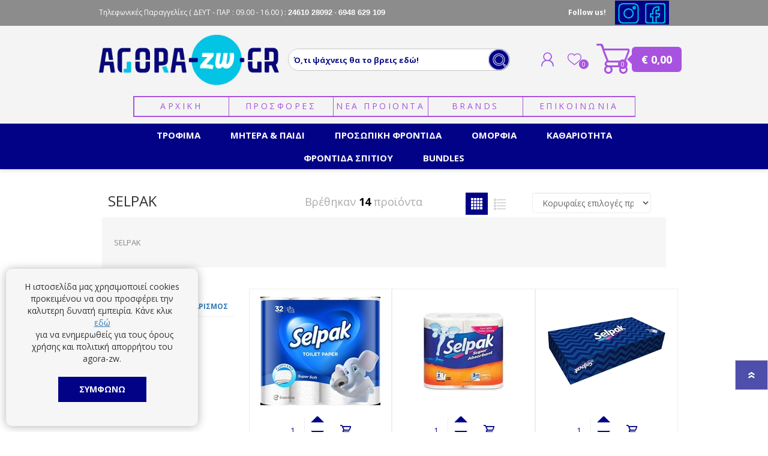

--- FILE ---
content_type: text/html; charset=utf-8
request_url: https://www.agora-zw.gr/selpak
body_size: 36372
content:
<!DOCTYPE html>
<html  class="html-manufacturer-page" xml:lang="en" lang="en">
    <head>
        
        <title>SELPAK | Agora-Zw</title>
        <meta http-equiv="Content-type" content="text/html;charset=UTF-8" />
        <meta name="description" content="SELPAK" />
        <meta name="keywords" content="SELPAK" />
    <meta property="og:image" content="https://www.agora-zw.gr/themes/prisma/content/img/fb-logo.png" />
        <meta name="generator" content="nopCommerce" />
        <meta name="viewport" content="width=device-width, initial-scale=1" />
        
        

        
<script>
    if (typeof EcommerceTracking == "undefined") {
        window.EcommerceTracking = function () {
            var self = this;
            self.products = [];

            self.GoogleActivate = true;
            self.TagManagerActivate = false;
            self.FbActivate = true;
            self.SkroutzActivate = true;
            self.Ga4Enable = true;

            self.addproductimpression = function (product, list, position) {
                if (product != null && product != undefined) {
                    position = position || product.Position;
                    ga('ec:addImpression',
                    {
                        'id': product.ProductId,
                        'name': product.Name,
                        'category': product.Category,
                        'brand': product.Brand,
                        'list': list,
                        'position': position
                        });
                    if (self.TagManagerActivate) {
                        dataLayer.push({
                            'ecommerce': {
                                'currencyCode': 'EUR',                       // Local currency is optional.
                                'impressions': [
                                    {
                                        'name': product.Name,       // Name or ID is required.
                                        'id': product.ProductId,
                                        'price': product.Price,
                                        'brand': product.Brand,
                                        'category': product.Category,
                                        //'variant': 'Gray',
                                        'list': list,
                                        'position': position
                                    }]
                            }
                        });
                    }

                }
            };
            self.addGAProduct = function(product, position) {
                if (product != null && product != undefined) {
                    ga('ec:addProduct',
                          {
                              'id': product.ProductId,
                              'name': product.Name,
                              'category': product.Category,
                              'brand': product.Brand,
                              'position': position || 1

                          });
                }
            };

            self.addproducttocartById = function (productid) {
                return self.addproducttocart(self.getproductbyid(productid));
            };
            self.addproducttocart = function (product, position) {
                if (product != null && product != undefined) {
                    if(self.GoogleActivate) {
                        self.addGAProduct(product, position);
                        ga('ec:setAction', 'add');
                        ga('send', 'event', 'UX', 'click', 'add to cart - details'); // Send data using an event.
                    }
                    if(self.FbActivate){
                        fbq('track', 'AddToCart', {
                            content_type: 'product',
                            content_ids: [product.ProductId],
                            content_name: product.Name,
                            content_category: product.Category
                        });
                    }

                    if (self.TagManagerActivate) {
                        dataLayer.push({
                            'event': 'cart_add',
                            'product_id': product.ProductId,
                            'product_value': product.Price
                        });
                        dataLayer.push({
                            'event': 'addToCart',
                            'ecommerce': {
                                'currencyCode': 'EUR',
                                'add': {                                // 'add' actionFieldObject measures.
                                    'products': [{                        //  adding a product to a shopping cart.
                                        'name': product.Name,
                                        'id': product.ProductId,
                                        'price': product.Price,
                                        'brand': product.Brand,
                                        'category': product.Category,
                                        //'variant': 'Gray',
                                        'quantity': 1
                                    }]
                                }
                            }
                        });
                    }
                    if (self.Ga4Enable){
                       gtag("event", "add_to_cart", {
                         currency: "EUR",
                         value: 0.00,
                         items: [
                           {
                             item_id: product.ProductId,
                             item_name:  product.Name,
                             currency: "EUR",
                             index: 0,
                             item_brand: product.Brand,
                             item_category: product.Category,
                             price: product.Price,
                             quantity: 1
                           }
                         ]
                       });
                    }
                }
            };

            self.addproductclickById = function (productid, list, hitCallback) {
                return self.addproductclick(self.getproductbyid(productid), list, hitCallback);
            };
            self.addproductclick = function (product, list, hitCallback) {
                if (product != null && product != undefined) {
                    if (self.GoogleActivate) {
                        self.addGAProduct(product, product.position);
                        ga('ec:setAction', 'click', { list: list });
                        ga('send', 'event', 'UX', 'click', { list: list, hitCallback: hitCallback });
                        // Send data using an event.
                    }
                    if (self.FbActivate) {

                    }
                } else {
                    hitCallback();
                }

            };

            self.getproductbyid = function (id) {
                return products.find(function (el) {
                    return el.ProductId == id;
                });
            };

            self.getproductByAddurl = function (url) {
                var pid = url.replace('/addproducttocart/catalog/', '').replace('/addproducttocart/details/', '').split('/')[0];
                return self.getproductbyid(pid);
            };

            //check if an element is in view port
            self.isElementInViewport = function (el) {
                //special bonus for those using jQuery
                if (typeof jQuery === "function" && el instanceof jQuery) {
                    el = el[0];
                }

                var rect = el.getBoundingClientRect();

                return (
                    rect.top >= 0 &&
                        rect.left >= 0 &&
                        rect
                        .bottom <=
                        (window.innerHeight || document.documentElement.clientHeight) && /*or $(window).height() */
                        rect
                        .right <=
                        (window.innerWidth || document.documentElement.clientWidth) /*or $(window).width() */
                );
            };

            self.addVisibleProductsImpression = function () {
                //find all products we have not send to ga yet
                var productids = [];
                $(".ecommerceTracking-productbox[data-viewed=false]")
                    .each(function (index, el) {
                        if (self.isElementInViewport(el)) {
                            productids.push({
                                productid: $(el).data("productid"),
                                list: self.getListName(el),
                                position: index
                            });
                            $(el).attr("data-viewed", "true");
                            //console.log('product viewed = ' + $(el).data("productid"));
                        }
                    });
                if (productids.length > 0) {
                    //if any new products found
                    productids.forEach(function (p, index) {
                        //add an impression for each product
                        self.addproductimpression(self.getproductbyid(p.productid), p.list, p.position);
                    });
                }
                //returns true if there are any new products
                return productids.length > 0;
            };
            self.sendVisibleProductsToGA = function () {

                //console.log('send Scroll Tracking event');
                ga('send', 'event', 'Scroll Tracking', 'scroll', window.location.href);
            };

            var sendVisibleProductsToGaTimeout;
            self.addAndSendVisibleProductsToGA = function () {
                var hasNewProducts = self.addVisibleProductsImpression();
                if (hasNewProducts) {
                    clearTimeout(sendVisibleProductsToGaTimeout);
                    sendVisibleProductsToGaTimeout = setTimeout(self.sendVisibleProductsToGA, 750);
                }
            };

            self.getListName = function(target) {
                var $target = $(target);
                var closestList = $target.closest("[data-ecommercetracking-list]");
                return closestList.length>0 ? closestList.data("ecommercetracking-list") : null;
            };
            self.initSetActionClick = function(e) {
                //load previous clicks and send them

                //init event for future clicks
                $("body")
                    .on("click",
                        "[data-ecommercetracking-event='click']",
                        function(e) {
                            var $target = $(this);
                            var productid = $target.data("ecommercetracking-productid");
                            if (productid == null || productid == "")
                                throw 'Attribute [data-ecommercetracking-productid] is missing';
                            var list = self.getListName(this);

                            if (false && typeof(Storage) !== "undefined") {
                                // Code for localStorage/sessionStorage.
                                return sendActionClickAsync(e, $target,productid, list);

                            } else {
                                // Sorry! No Web Storage support..
                                return sendActionClickSync( e, $target,productid, list);
                            }
                        });

                function sendActionClickAsync( e, $target,productid, list) {
                    alert($target.data("ecommercetracking-productid"));
                }

                function sendActionClickSync( e, $target,productid, list) {

                    var href = $target.attr("href");

                    self.addproductclickById(productid,
                        list,
                        function() {
                            document.location = href;
                        });
                    if (href != null && href != "") {
                        e.preventDefault();
                        return false;
                    }
                }

            }

            return self;
        }();
    }

    document.addEventListener("DOMContentLoaded", function (event) {
        // Overide Add to cart
        if (typeof AjaxCart !== "undefined") {
            //override AjaxCart.addproducttocart_catalog
            var default_addproducttocart_catalog = AjaxCart.addproducttocart_catalog;
            AjaxCart.addproducttocart_catalog = function (url) {
                EcommerceTracking.addproducttocart(EcommerceTracking.getproductByAddurl(url));
                //run the default
                default_addproducttocart_catalog.apply(AjaxCart, arguments);
            };
            $("body").on("click",".nopAjaxCartProductListAddToCartButton, .nopAjaxCartProductVariantAddToCartButton",function (e) {
                var pid = $(e.target).closest("[data-productid]").attr("data-productid");
                EcommerceTracking.addproducttocart(EcommerceTracking.getproductbyid(pid));

            });
            //override AjaxCart.addproducttocart_details
            var default_addproducttocart_details = AjaxCart.addproducttocart_details;
            AjaxCart.addproducttocart_details = function (url) {
                EcommerceTracking.addproducttocart(EcommerceTracking.getproductByAddurl(url));
                //run the default
                default_addproducttocart_details.apply(AjaxCart, arguments);
            };
        }
    });

</script>

    <script>
        (function (i, s, o, g, r, a, m) {
            i['GoogleAnalyticsObject'] = r; i[r] = i[r] || function () {
                (i[r].q = i[r].q || []).push(arguments)
            }, i[r].l = 1 * new Date(); a = s.createElement(o),
                m = s.getElementsByTagName(o)[0]; a.async = 1; a.src = g; m.parentNode.insertBefore(a, m)
        })(window, document, 'script', '//www.google-analytics.com/analytics.js', 'ga');
        ga('create', 'UA-36805970-1', 'auto');
        ga('require', 'ec');

    </script>
    <!-- Google tag (gtag.js) -->
    <script async src="https://www.googletagmanager.com/gtag/js?id=G-BKKFR2MB68"></script>
    <script>
  window.dataLayer = window.dataLayer || [];
  function gtag(){dataLayer.push(arguments);}
  gtag('js', new Date());

  gtag('config', 'G-BKKFR2MB68');
</script>
    <!-- Code Google for Adwords remarketing -->
    <script type="text/javascript" src="//www.googleadservices.com/pagead/conversion.js"></script>
    <noscript>
        <div style="display:inline;">
            <img height="1" width="1" style="border-style:none;" alt="" src="//googleads.g.doubleclick.net/pagead/viewthroughconversion/995561999/?value=0&amp;guid=ON&amp;script=0" />
        </div>
    </noscript>
    <!-- Facebook Pixel Code -->
    <script>
        !function (f, b, e, v, n, t, s) {
            if (f.fbq) return; n = f.fbq = function () {
                n.callMethod ?
                        n.callMethod.apply(n, arguments) : n.queue.push(arguments)
            }; if (!f._fbq) f._fbq = n;
            n.push = n; n.loaded = !0; n.version = '2.0'; n.queue = []; t = b.createElement(e); t.async = !0;
            t.src = v; s = b.getElementsByTagName(e)[0]; s.parentNode.insertBefore(t, s)
        }(window,
            document, 'script', 'https://connect.facebook.net/en_US/fbevents.js');

        fbq('init', '417392612385566');
        fbq('track', "PageView");
    </script>
    <noscript>
        <img alt="fb1" height="1" width="1" style="display:none"
             src="https://www.facebook.com/tr?id=417392612385566&ev=PageView&noscript=1" />
    </noscript>
    <!-- End Facebook Pixel Code -->
    <script>
        (function(a,b,c,d,e,f,g){a['SkroutzAnalyticsObject']=e;a[e]= a[e] || function(){
                (a[e].q = a[e].q || []).push(arguments);};f=b.createElement(c);f.async=true;
            f.src=d;g=b.getElementsByTagName(c)[0];g.parentNode.insertBefore(f,g);
        })(window,document,'script','https://analytics.skroutz.gr/analytics.min.js','skroutz_analytics');

        skroutz_analytics('session', 'connect', 'SA-2245-7925');  // Connect your Account.
    </script>



        


        <link href="/Themes/Prisma/Content/CSS/styles.css" rel="stylesheet" type="text/css" />
<link href="/Themes/Prisma/Content/CSS/mobile.css" rel="stylesheet" type="text/css" />
<link href="/Themes/Prisma/Content/CSS/480.css" rel="stylesheet" type="text/css" />
<link href="/Themes/Prisma/Content/CSS/768.css" rel="stylesheet" type="text/css" />
<link href="/Themes/Prisma/Content/CSS/1024.css" rel="stylesheet" type="text/css" />
<link href="/Themes/Prisma/Content/CSS/1280.css" rel="stylesheet" type="text/css" />
<link href="/Themes/Prisma/Content/CSS/bootstrap.min.css" rel="stylesheet" type="text/css" />
<link href="/Plugins/SevenSpikes.Core/Styles/perfect-scrollbar.min.css" rel="stylesheet" type="text/css" />
<link href="/Plugins/SevenSpikes.Nop.Plugins.MegaMenu/Themes/Prisma/Content/MegaMenu.css" rel="stylesheet" type="text/css" />
<link href="/Plugins/SevenSpikes.Nop.Plugins.AjaxCart/Themes/Prisma/Content/ajaxCart.css" rel="stylesheet" type="text/css" />
<link href="/Plugins/SevenSpikes.Nop.Plugins.ProductRibbons/Styles/Ribbons.common.css" rel="stylesheet" type="text/css" />
<link href="/Plugins/SevenSpikes.Nop.Plugins.ProductRibbons/Themes/Prisma/Content/Ribbons.css" rel="stylesheet" type="text/css" />
<link href="/Plugins/SevenSpikes.Nop.Plugins.QuickView/Themes/Prisma/Content/QuickView.css" rel="stylesheet" type="text/css" />
<link href="/Plugins/SevenSpikes.Nop.Plugins.QuickView/Styles/cloudzoom.css" rel="stylesheet" type="text/css" />
<link href="/lib/fineuploader/fineuploader-4.2.2.min.css" rel="stylesheet" type="text/css" />
<link href="/Plugins/NopServices.Widgets.NewsletterPopup/Styles/fancybox/jquery.fancybox-1.3.4.css" rel="stylesheet" type="text/css" />
<link href="/Plugins/NopServices.Widgets.NewsletterPopup/Styles/newsletter.styles.css" rel="stylesheet" type="text/css" />
<link href="/Themes/Prisma/Content/css/theme.custom-1.css?v=39" rel="stylesheet" type="text/css" />

        <script src="/lib/jquery-1.10.2.min.js" type="text/javascript"></script>
<script src="/lib/jquery.unveil.js" type="text/javascript"></script>

        
        
        
        <link rel="shortcut icon" href="https://www.agora-zw.gr/favicon.ico" />
        
        <link href="https://fonts.googleapis.com/css?family=Comfortaa:400,700|Fira+Sans:400,700|Open+Sans:400,700|Playfair+Display:400,700&amp;subset=cyrillic,cyrillic-ext,greek,greek-ext,latin-ext" rel="stylesheet">
        <!--Powered by nopCommerce - http://www.nopCommerce.com-->
        
        <!-- Global site tag (gtag.js) - Google Analytics -->
  
    </head>
    <body class="manufacturer-page-body font-open-sans item-type-1">

        
        <!-- Load Facebook SDK for JavaScript -->
        <div id="fb-root"></div>
        <script>
            window.fbAsyncInit = function () {
                FB.init({
                    xfbml: true,
                    version: 'v8.0'
                });
            };

            (function (d, s, id) {
                var js, fjs = d.getElementsByTagName(s)[0];
                if (d.getElementById(id)) return;
                js = d.createElement(s); js.id = id;
                js.src = 'https://connect.facebook.net/el_GR/sdk/xfbml.customerchat.js';
                fjs.parentNode.insertBefore(js, fjs);
            }(document, 'script', 'facebook-jssdk'));</script>

        <!-- Your Chat Plugin code -->
        <div class="fb-customerchat"
             attribution=setup_tool
             page_id="227819554016477"
             logged_in_greeting="Χαίρετε. Πως μπορώ να σας βοηθήσω;"
             logged_out_greeting="Χαίρετε. Πως μπορώ να σας βοηθήσω;">
        </div>


        



<div class="ajax-loading-block-window" style="display: none">
</div>
<div id="dialog-notifications-success" title="Ειδοποίηση" style="display:none;">
</div>
<div id="dialog-notifications-error" title="Σφάλμα" style="display:none;">
</div>
<div id="dialog-notifications-warning" title="Προειδοποίηση" style="display:none;">
</div>
<div id="bar-notification" class="bar-notification">
    <span class="close" title="Κλείσιμο">&nbsp;</span>
</div>



<!--[if lte IE 7]>
    <div style="clear:both;height:59px;text-align:center;position:relative;">
        <a href="http://www.microsoft.com/windows/internet-explorer/default.aspx" target="_blank">
            <img src="/Themes/Prisma/Content/img/ie_warning.jpg" height="42" width="820" alt="You are using an outdated browser. For a faster, safer browsing experience, upgrade for free today." />
        </a>
    </div>
<![endif]-->



<div class="master-wrapper-page">
    <div class="master-header-wrapper-parent">
        <div class="master-header-wrapper">
            
            <div class="before-header hidden-xs">
                <div class="header-wrapper">
                    <div class="before-header-item">
                        <span class="mytooltip">

                            <span class="hide-sm-phone"> Τηλεφωνικές Παραγγελίες</span> <span> ( ΔΕΥΤ - ΠΑΡ : 09.00 - 16.00 ) :    </span>

                            <a href="tel:24610 28092">

                                <strong class="phone">24610 28092</strong>
                            </a>
                            <a href="tel:6948 629 109">

                                - <strong class="phone">6948 629 109</strong>
                            </a>


                        </span>
                    </div>
                    <div class="findus">
                        <p class="text hide-lg-phone"><b>Follow us!</b>  </p>
                        <ul class="social-sharing">
                            <li>
                                <a target="_blank" class="instagramtop" href="https://www.instagram.com/agorazw.gr/">
                                    <img src="/Themes/Prisma/Content/img/agora-zw icons-11.png" alt="Agora-zw">
                                </a>
                            </li>
                            <li><a target="_blank" class="facebooktop" href="https://www.facebook.com/agorazwgr"><img src="/Themes/Prisma/Content/img/agora-zw icons-10.png" alt="Agora-zw"></a></li>
                           

                                
                        </ul>
                    </div>
                </div>
            </div>
            <script>
                $(function () {
                    $(window).scroll(function () {
                        if ($(window).scrollTop() > 0) {
                            $('.master-header-wrapper-parent .before-header').hide();
                            $('.header-wrapper.topmenustatic-header').hide();
                        } else {
                            $('.master-header-wrapper-parent .before-header').show();
                            $('.header-wrapper.topmenustatic-header').show();
                        }
                    });
                })
            </script>
            <div class="header-wrapper">
                <div class="header">
    
    <div class="header-logo">
        


<a href="/" class="logo">


<img alt="Agora-zw.Gr" src="https://www.agora-zw.gr/images/thumbs/0035681.png" /></a>
    </div>
    <div class="header-links-wrapper">
        <div class="header-selectors-wrapper">
            
            
            
            
        </div>
        <div class="header-links">
    <ul>
        
            <li><a href="/register" class="ico-register">Εγγραφή</a></li>
            <li><a href="/login" class="ico-login">Σύνδεση</a></li>
                            <li>
                <a href="/wishlist" class="ico-wishlist">
                    <span class="wishlist-label">Αγαπημένα</span>
                    <span class="wishlist-qty">0</span>
                </a>
            </li>
                    <li id="topcartlink">
                <a href="/cart" class="ico-cart">
                    <span class="cart-label">Καλάθι αγορών</span>
                    <span class="cart-qty">0</span>
                </a>
            </li>
        
    </ul>
            
</div>

        <div id="flyout-cart" class="flyout-cart" data-removeItemFromCartUrl="/PrismaTheme/RemoveItemFromCart" data-flyoutCartUrl="/PrismaTheme/FlyoutShoppingCart">
    <span class="cart-qty">0</span>
    <div class="mini-shopping-cart">
        <div class="count">
Δεν υπάρχουν προϊόντα στο καλάθι σας.        </div>
    </div>
</div>

    </div>
    <span style="font-weight:bold;font-size:11px;">



    </span>

    <div class="search-box store-search-box">

        
    <form method="get" id="small-search-box-form-elastic" action="/search/all">
        <label for="small-searchterms">name </label>
    <input style="font-weight:500;" type="text" class="search-box-text" id="small-searchterms" autocomplete="off" name="term" elastic-small-searchterms="" tabindex="-1" placeholder="Ό,τι ψάχνεις θα το βρεις εδώ!" />
        
        <input type="submit" class="button-1 search-box-button" value="Search" />
        
    </form>
    </div>
</div>
                
                <div class="responsive-nav-wrapper-parent">
                    <div class="responsive-nav-wrapper">
                        <div class="menu-title">
                            <span>Menu</span>
                        </div>
                        <div class="search-wrap">
                            <span>Αναζήτηση</span>
                        </div>
                        <div class="personal-button" id="header-links-opener">
                            <span>Personal menu</span>
                        </div>
                        <div class="wishlist-button">
                            <a href="/wishlist" class="ico-wishlist">
                                <span class="wishlist-label">Αγαπημένα</span>


                                <span class="wishlist-qty">0</span>
                            </a>
                        </div>
                        <div class="shopping-cart-link">
                            <a href="/cart">
                                
                                Καλάθι αγορών
                            
                            
                            </a>
                            <span class="cart-qty">0</span>
                            <div class="cart-ttl">€ 0,00</div>
                        </div>
                    </div>
                </div>
            </div>

            <div class="header-wrapper topmenustatic-header">
                    <div class="topic-block">
        <div class="topic-block-body">
            <div id="topmenustatic">
        <nav class="navbar">
            <div class="topmenustatic-container">
                <a href="/" title="">Αρχική</a>
                <a href="/Προσφορές" title="">Προσφορές</a>
                <a href="/search/all?new=true&amp;orderby=15" title="">Νέα Προιόντα</a>
                <a href="/manufacturer/all" title="">Brands</a>
                <a href="/contactus" title="">Επικοινωνία </a>                
            </div>
        </nav>
    </div>
        </div>
    </div>

            </div>


        </div>
        <div class="overlayOffCanvas"></div>
        <div class="header-menu">
            <div class="navigation-wrapper">
                <div class="close-menu">
                    <span>Close</span>
                </div>
            </div>
            



    <ul class="mega-menu"
        data-isRtlEnabled="false"
        data-enableClickForDropDown="true">



<li class="has-sublist with-dropdown-in-grid">
        <a class="with-subcategories" href="/%CF%84%CF%81%CF%8C%CF%86%CE%B9%CE%BC%CE%B1-2"><span>&#x3A4;&#x3C1;&#x3CC;&#x3C6;&#x3B9;&#x3BC;&#x3B1;</span></a>

        <div class="dropdown categories fullWidth boxes-4">
            <div class="row-wrapper">
                <div class="row">
                        <div class="box">
                                <div class="box-item">
                                    <div class="picture-title-wrap">
                                        <div class="title">
                                            <a href="/%CF%80%CF%81%CF%89%CE%B9%CE%BD%CF%8C-snacking"><span>&#x3A0;&#x3C1;&#x3C9;&#x3B9;&#x3BD;&#x3CC;-Snacking</span></a>
                                        </div>
                                        <div class="picture">
                                            <a href="/%CF%80%CF%81%CF%89%CE%B9%CE%BD%CF%8C-snacking">
                                                <img class="lazy" alt="&#x395;&#x3B9;&#x3BA;&#x3CC;&#x3BD;&#x3B1; &#x3B3;&#x3B9;&#x3B1; &#x3C4;&#x3B7;&#x3BD; &#x3BA;&#x3B1;&#x3C4;&#x3B7;&#x3B3;&#x3BF;&#x3C1;&#x3AF;&#x3B1; &#x3A0;&#x3C1;&#x3C9;&#x3B9;&#x3BD;&#x3CC;-Snacking" src="[data-uri]" data-original="https://www.agora-zw.gr/images/thumbs/default-image_290.png" />
                                            </a>
                                        </div>
                                    </div>
                                    <ul class="subcategories">
                                            <li class="subcategory-item">
                                                <a href="/%CE%B4%CE%B7%CE%BC%CE%B7%CF%84%CF%81%CE%B9%CE%B1%CE%BA%CE%AC"><span>&#x394;&#x3B7;&#x3BC;&#x3B7;&#x3C4;&#x3C1;&#x3B9;&#x3B1;&#x3BA;&#x3AC;</span></a>
                                            </li>
                                            <li class="subcategory-item">
                                                <a href="/%CE%BC%CF%80%CE%AC%CF%81%CE%B5%CF%82-%CE%B4%CE%B7%CE%BC%CE%B7%CF%84%CF%81%CE%B9%CE%B1%CE%BA%CF%8E%CE%BD"><span>&#x39C;&#x3C0;&#x3AC;&#x3C1;&#x3B5;&#x3C2;</span></a>
                                            </li>
                                            <li class="subcategory-item">
                                                <a href="/%CE%BC%CF%80%CE%B9%CF%83%CE%BA%CF%8C%CF%84%CE%B1"><span>&#x39C;&#x3C0;&#x3B9;&#x3C3;&#x3BA;&#x3CC;&#x3C4;&#x3B1;</span></a>
                                            </li>
                                            <li class="subcategory-item">
                                                <a href="/%CE%B5%CE%AF%CE%B4%CE%B7-%CE%B5%CF%80%CE%AC%CE%BB%CE%B5%CE%B9%CF%88%CE%B7%CF%82"><span>&#x395;&#x3AF;&#x3B4;&#x3B7; &#x395;&#x3C0;&#x3AC;&#x3BB;&#x3B5;&#x3B9;&#x3C8;&#x3B7;&#x3C2;</span></a>
                                            </li>
                                            <li class="subcategory-item">
                                                <a href="/%CF%83%CE%BF%CE%BA%CE%BF%CE%BB%CE%AC%CF%84%CE%B5%CF%82-%CE%B3%CE%BB%CF%85%CE%BA%CE%AC"><span>&#x3A3;&#x3BF;&#x3BA;&#x3BF;&#x3BB;&#x3AC;&#x3C4;&#x3B5;&#x3C2; &amp; &#x393;&#x3BB;&#x3C5;&#x3BA;&#x3AC;</span></a>
                                            </li>
                                            <li class="subcategory-item">
                                                <a href="/%CE%BA%CE%B1%CF%86%CE%AD%CF%82"><span>&#x39A;&#x3B1;&#x3C6;&#x3AD;&#x3C2;</span></a>
                                            </li>
                                            <li class="subcategory-item">
                                                <a href="/%CF%84%CF%83%CE%AC%CE%B9-%CF%81%CE%BF%CF%86%CE%AE%CE%BC%CE%B1%CF%84%CE%B1"><span>&#x3A4;&#x3C3;&#x3AC;&#x3B9; &amp; &#x3A1;&#x3BF;&#x3C6;&#x3AE;&#x3BC;&#x3B1;&#x3C4;&#x3B1;</span></a>
                                            </li>

                                    </ul>
                                </div>
                                <div class="box-item">
                                    <div class="picture-title-wrap">
                                        <div class="title">
                                            <a href="/%CE%B6%CF%85%CE%BC%CE%B1%CF%81%CE%B9%CE%BA%CE%AC-%CF%81%CF%8D%CE%B6%CE%B9-2"><span>&#x396;&#x3C5;&#x3BC;&#x3B1;&#x3C1;&#x3B9;&#x3BA;&#x3AC; &amp; &#x3A1;&#x3CD;&#x3B6;&#x3B9;</span></a>
                                        </div>
                                        <div class="picture">
                                            <a href="/%CE%B6%CF%85%CE%BC%CE%B1%CF%81%CE%B9%CE%BA%CE%AC-%CF%81%CF%8D%CE%B6%CE%B9-2">
                                                <img class="lazy" alt="&#x395;&#x3B9;&#x3BA;&#x3CC;&#x3BD;&#x3B1; &#x3B3;&#x3B9;&#x3B1; &#x3C4;&#x3B7;&#x3BD; &#x3BA;&#x3B1;&#x3C4;&#x3B7;&#x3B3;&#x3BF;&#x3C1;&#x3AF;&#x3B1; &#x396;&#x3C5;&#x3BC;&#x3B1;&#x3C1;&#x3B9;&#x3BA;&#x3AC; &amp; &#x3A1;&#x3CD;&#x3B6;&#x3B9;" src="[data-uri]" data-original="https://www.agora-zw.gr/images/thumbs/default-image_290.png" />
                                            </a>
                                        </div>
                                    </div>
                                    <ul class="subcategories">

                                    </ul>
                                </div>
                        </div>
                        <div class="box">
                                <div class="box-item">
                                    <div class="picture-title-wrap">
                                        <div class="title">
                                            <a href="/%CE%BB%CE%AC%CE%B4%CE%B9-2"><span>&#x39B;&#x3AC;&#x3B4;&#x3B9;</span></a>
                                        </div>
                                        <div class="picture">
                                            <a href="/%CE%BB%CE%AC%CE%B4%CE%B9-2">
                                                <img class="lazy" alt="&#x395;&#x3B9;&#x3BA;&#x3CC;&#x3BD;&#x3B1; &#x3B3;&#x3B9;&#x3B1; &#x3C4;&#x3B7;&#x3BD; &#x3BA;&#x3B1;&#x3C4;&#x3B7;&#x3B3;&#x3BF;&#x3C1;&#x3AF;&#x3B1; &#x39B;&#x3AC;&#x3B4;&#x3B9;" src="[data-uri]" data-original="https://www.agora-zw.gr/images/thumbs/default-image_290.png" />
                                            </a>
                                        </div>
                                    </div>
                                    <ul class="subcategories">

                                    </ul>
                                </div>
                                <div class="box-item">
                                    <div class="picture-title-wrap">
                                        <div class="title">
                                            <a href="/%CE%BE%CF%8D%CE%B4%CE%B9-2"><span>&#x39E;&#x3CD;&#x3B4;&#x3B9;</span></a>
                                        </div>
                                        <div class="picture">
                                            <a href="/%CE%BE%CF%8D%CE%B4%CE%B9-2">
                                                <img class="lazy" alt="&#x395;&#x3B9;&#x3BA;&#x3CC;&#x3BD;&#x3B1; &#x3B3;&#x3B9;&#x3B1; &#x3C4;&#x3B7;&#x3BD; &#x3BA;&#x3B1;&#x3C4;&#x3B7;&#x3B3;&#x3BF;&#x3C1;&#x3AF;&#x3B1; &#x39E;&#x3CD;&#x3B4;&#x3B9;" src="[data-uri]" data-original="https://www.agora-zw.gr/images/thumbs/default-image_290.png" />
                                            </a>
                                        </div>
                                    </div>
                                    <ul class="subcategories">

                                    </ul>
                                </div>
                        </div>
                        <div class="box">
                                <div class="box-item">
                                    <div class="picture-title-wrap">
                                        <div class="title">
                                            <a href="/%CE%BA%CE%AC%CE%B2%CE%B1-2"><span>&#x39A;&#x3AC;&#x3B2;&#x3B1;</span></a>
                                        </div>
                                        <div class="picture">
                                            <a href="/%CE%BA%CE%AC%CE%B2%CE%B1-2">
                                                <img class="lazy" alt="&#x395;&#x3B9;&#x3BA;&#x3CC;&#x3BD;&#x3B1; &#x3B3;&#x3B9;&#x3B1; &#x3C4;&#x3B7;&#x3BD; &#x3BA;&#x3B1;&#x3C4;&#x3B7;&#x3B3;&#x3BF;&#x3C1;&#x3AF;&#x3B1; &#x39A;&#x3AC;&#x3B2;&#x3B1;" src="[data-uri]" data-original="https://www.agora-zw.gr/images/thumbs/default-image_290.png" />
                                            </a>
                                        </div>
                                    </div>
                                    <ul class="subcategories">
                                            <li class="subcategory-item">
                                                <a href="/%CF%87%CF%85%CE%BC%CE%BF%CE%AF"><span>&#x393;&#x3C1;&#x3B1;&#x3BD;&#x3AF;&#x3C4;&#x3B5;&#x3C2; &#x3A6;&#x3C1;&#x3BF;&#x3CD;&#x3C4;&#x3C9;&#x3BD;</span></a>
                                            </li>
                                            <li class="subcategory-item">
                                                <a href="/%CE%BA%CF%81%CF%8D%CE%BF-%CF%84%CF%83%CE%AC%CE%B9"><span>&#x39A;&#x3C1;&#x3CD;&#x3BF; &#x3A4;&#x3C3;&#x3AC;&#x3B9;</span></a>
                                            </li>
                                            <li class="subcategory-item">
                                                <a href="/%CE%B9%CF%83%CE%BF%CF%84%CE%BF%CE%BD%CE%B9%CE%BA%CE%AC-%CF%80%CE%BF%CF%84%CE%AC"><span>&#x399;&#x3C3;&#x3BF;&#x3C4;&#x3BF;&#x3BD;&#x3B9;&#x3BA;&#x3AC; &#x3A0;&#x3BF;&#x3C4;&#x3AC;</span></a>
                                            </li>
                                            <li class="subcategory-item">
                                                <a href="/%CF%80%CE%BF%CF%84%CE%AC"><span>&#x39F;&#x3B9;&#x3BD;&#x3BF;&#x3C0;&#x3BD;&#x3B5;&#x3C5;&#x3BC;&#x3B1;&#x3C4;&#x3CE;&#x3B4;&#x3B7; &#x3A0;&#x3BF;&#x3C4;&#x3AC;</span></a>
                                            </li>

                                    </ul>
                                </div>
                        </div>
                        <div class="box">
                                <div class="box-item">
                                    <div class="picture-title-wrap">
                                        <div class="title">
                                            <a href="/%CE%B4%CE%B9%CE%AC%CF%86%CE%BF%CF%81%CE%B1-3"><span>&#x394;&#x3B9;&#x3AC;&#x3C6;&#x3BF;&#x3C1;&#x3B1;</span></a>
                                        </div>
                                        <div class="picture">
                                            <a href="/%CE%B4%CE%B9%CE%AC%CF%86%CE%BF%CF%81%CE%B1-3">
                                                <img class="lazy" alt="&#x395;&#x3B9;&#x3BA;&#x3CC;&#x3BD;&#x3B1; &#x3B3;&#x3B9;&#x3B1; &#x3C4;&#x3B7;&#x3BD; &#x3BA;&#x3B1;&#x3C4;&#x3B7;&#x3B3;&#x3BF;&#x3C1;&#x3AF;&#x3B1; &#x394;&#x3B9;&#x3AC;&#x3C6;&#x3BF;&#x3C1;&#x3B1;" src="[data-uri]" data-original="https://www.agora-zw.gr/images/thumbs/default-image_290.png" />
                                            </a>
                                        </div>
                                    </div>
                                    <ul class="subcategories">
                                            <li class="subcategory-item">
                                                <a href="/cooking"><span>&#x39C;&#x3C0;&#x3B1;&#x3C7;&#x3B1;&#x3C1;&#x3B9;&#x3BA;&#x3AC;-&#x391;&#x3BB;&#x3AC;&#x3C4;&#x3B9;</span></a>
                                            </li>
                                            <li class="subcategory-item">
                                                <a href="/%CE%BA%CF%8D%CE%B2%CE%BF%CE%B9-%CE%B6%CF%89%CE%BC%CF%8C%CF%82"><span>&#x39A;&#x3CD;&#x3B2;&#x3BF;&#x3B9;-&#x396;&#x3C9;&#x3BC;&#x3CC;&#x3C2;</span></a>
                                            </li>
                                            <li class="subcategory-item">
                                                <a href="/%CE%BA%CE%BF%CE%BD%CF%83%CE%AD%CF%81%CE%B2%CE%B5%CF%82-2"><span>&#x39A;&#x3BF;&#x3BD;&#x3C3;&#x3AD;&#x3C1;&#x3B2;&#x3B5;&#x3C2;</span></a>
                                            </li>
                                            <li class="subcategory-item">
                                                <a href="/%CE%AD%CF%84%CE%BF%CE%B9%CE%BC%CE%B1-%CE%B3%CE%B5%CF%8D%CE%BC%CE%B1%CF%84%CE%B1"><span>&#x388;&#x3C4;&#x3BF;&#x3B9;&#x3BC;&#x3B1; &#x393;&#x3B5;&#x3CD;&#x3BC;&#x3B1;&#x3C4;&#x3B1;</span></a>
                                            </li>
                                            <li class="subcategory-item">
                                                <a href="/%CF%83%CE%AC%CE%BB%CF%84%CF%83%CE%B5%CF%82-dressings-2"><span>&#x3A3;&#x3AC;&#x3BB;&#x3C4;&#x3C3;&#x3B5;&#x3C2;-Dressings</span></a>
                                            </li>
                                            <li class="subcategory-item">
                                                <a href="/%CE%BE%CE%B7%CF%81%CE%BF%CE%AF-%CE%BA%CE%B1%CF%81%CF%80%CE%BF%CE%AF"><span>&#x39E;&#x3B7;&#x3C1;&#x3BF;&#x3AF; &#x3BA;&#x3B1;&#x3C1;&#x3C0;&#x3BF;&#x3AF;</span></a>
                                            </li>

                                    </ul>
                                </div>
                        </div>
                </div>
            </div>

        </div>
</li>


<li class="has-sublist with-dropdown-in-grid">
        <a class="with-subcategories" href="/%CE%B2%CF%81%CE%B5%CF%86%CE%B9%CE%BA%CE%AC-%CE%B5%CE%AF%CE%B4%CE%B7"><span>&#x39C;&#x3B7;&#x3C4;&#x3AD;&#x3C1;&#x3B1; &amp; &#x3A0;&#x3B1;&#x3B9;&#x3B4;&#x3AF;</span></a>

        <div class="dropdown categories fullWidth boxes-4">
            <div class="row-wrapper">
                <div class="row">
                        <div class="box">
                                <div class="box-item">
                                    <div class="picture-title-wrap">
                                        <div class="title">
                                            <a href="/%CF%80%CE%AC%CE%BD%CE%B5%CF%82"><span>&#x3A0;&#x3AC;&#x3BD;&#x3B5;&#x3C2;</span></a>
                                        </div>
                                        <div class="picture">
                                            <a href="/%CF%80%CE%AC%CE%BD%CE%B5%CF%82">
                                                <img class="lazy" alt="&#x395;&#x3B9;&#x3BA;&#x3CC;&#x3BD;&#x3B1; &#x3B3;&#x3B9;&#x3B1; &#x3C4;&#x3B7;&#x3BD; &#x3BA;&#x3B1;&#x3C4;&#x3B7;&#x3B3;&#x3BF;&#x3C1;&#x3AF;&#x3B1; &#x3A0;&#x3AC;&#x3BD;&#x3B5;&#x3C2;" src="[data-uri]" data-original="https://www.agora-zw.gr/images/thumbs/default-image_290.png" />
                                            </a>
                                        </div>
                                    </div>
                                    <ul class="subcategories">

                                    </ul>
                                </div>
                                <div class="box-item">
                                    <div class="picture-title-wrap">
                                        <div class="title">
                                            <a href="/%CE%BC%CF%89%CF%81%CE%BF%CE%BC%CE%AC%CE%BD%CF%84%CE%B7%CE%BB%CE%B1"><span>&#x39C;&#x3C9;&#x3C1;&#x3BF;&#x3BC;&#x3AC;&#x3BD;&#x3C4;&#x3B7;&#x3BB;&#x3B1;</span></a>
                                        </div>
                                        <div class="picture">
                                            <a href="/%CE%BC%CF%89%CF%81%CE%BF%CE%BC%CE%AC%CE%BD%CF%84%CE%B7%CE%BB%CE%B1">
                                                <img class="lazy" alt="&#x395;&#x3B9;&#x3BA;&#x3CC;&#x3BD;&#x3B1; &#x3B3;&#x3B9;&#x3B1; &#x3C4;&#x3B7;&#x3BD; &#x3BA;&#x3B1;&#x3C4;&#x3B7;&#x3B3;&#x3BF;&#x3C1;&#x3AF;&#x3B1; &#x39C;&#x3C9;&#x3C1;&#x3BF;&#x3BC;&#x3AC;&#x3BD;&#x3C4;&#x3B7;&#x3BB;&#x3B1;" src="[data-uri]" data-original="https://www.agora-zw.gr/images/thumbs/default-image_290.png" />
                                            </a>
                                        </div>
                                    </div>
                                    <ul class="subcategories">

                                    </ul>
                                </div>
                        </div>
                        <div class="box">
                                <div class="box-item">
                                    <div class="picture-title-wrap">
                                        <div class="title">
                                            <a href="/%CF%80%CE%B1%CE%B9%CE%B4%CE%B9%CE%BA%CE%AD%CF%82-%CF%84%CF%81%CE%BF%CF%86%CE%AD%CF%82"><span>&#x3A0;&#x3B1;&#x3B9;&#x3B4;&#x3B9;&#x3BA;&#x3AD;&#x3C2; &#x3A4;&#x3C1;&#x3BF;&#x3C6;&#x3AD;&#x3C2;</span></a>
                                        </div>
                                        <div class="picture">
                                            <a href="/%CF%80%CE%B1%CE%B9%CE%B4%CE%B9%CE%BA%CE%AD%CF%82-%CF%84%CF%81%CE%BF%CF%86%CE%AD%CF%82">
                                                <img class="lazy" alt="&#x395;&#x3B9;&#x3BA;&#x3CC;&#x3BD;&#x3B1; &#x3B3;&#x3B9;&#x3B1; &#x3C4;&#x3B7;&#x3BD; &#x3BA;&#x3B1;&#x3C4;&#x3B7;&#x3B3;&#x3BF;&#x3C1;&#x3AF;&#x3B1; &#x3A0;&#x3B1;&#x3B9;&#x3B4;&#x3B9;&#x3BA;&#x3AD;&#x3C2; &#x3A4;&#x3C1;&#x3BF;&#x3C6;&#x3AD;&#x3C2;" src="[data-uri]" data-original="https://www.agora-zw.gr/images/thumbs/default-image_290.png" />
                                            </a>
                                        </div>
                                    </div>
                                    <ul class="subcategories">
                                            <li class="subcategory-item">
                                                <a href="/%CE%B3%CE%AC%CE%BB%CE%B1-%CF%83%CE%B5-%CF%83%CE%BA%CF%8C%CE%BD%CE%B7"><span>&#x393;&#x3AC;&#x3BB;&#x3B1; &#x3C3;&#x3B5; &#x3C3;&#x3BA;&#x3CC;&#x3BD;&#x3B7;</span></a>
                                            </li>
                                            <li class="subcategory-item">
                                                <a href="/%CE%BA%CF%81%CE%AD%CE%BC%CE%B5%CF%82-%CE%BC%CF%80%CE%B9%CF%83%CE%BA%CF%8C%CF%84%CE%B1"><span>&#x39A;&#x3C1;&#x3AD;&#x3BC;&#x3B5;&#x3C2;-&#x39C;&#x3C0;&#x3B9;&#x3C3;&#x3BA;&#x3CC;&#x3C4;&#x3B1;</span></a>
                                            </li>

                                    </ul>
                                </div>
                        </div>
                        <div class="box">
                                <div class="box-item">
                                    <div class="picture-title-wrap">
                                        <div class="title">
                                            <a href="/%CF%80%CE%B5%CF%81%CE%B9%CF%80%CE%BF%CE%AF%CE%B7%CF%83%CE%B7-%CF%83%CF%8E%CE%BC%CE%B1%CF%84%CE%BF%CF%82"><span>&#x39C;&#x3C0;&#x3AC;&#x3BD;&#x3B9;&#x3BF; &amp; &#x395;&#x3BD;&#x3C5;&#x3B4;&#x3AC;&#x3C4;&#x3C9;&#x3C3;&#x3B7;</span></a>
                                        </div>
                                        <div class="picture">
                                            <a href="/%CF%80%CE%B5%CF%81%CE%B9%CF%80%CE%BF%CE%AF%CE%B7%CF%83%CE%B7-%CF%83%CF%8E%CE%BC%CE%B1%CF%84%CE%BF%CF%82">
                                                <img class="lazy" alt="&#x395;&#x3B9;&#x3BA;&#x3CC;&#x3BD;&#x3B1; &#x3B3;&#x3B9;&#x3B1; &#x3C4;&#x3B7;&#x3BD; &#x3BA;&#x3B1;&#x3C4;&#x3B7;&#x3B3;&#x3BF;&#x3C1;&#x3AF;&#x3B1; &#x39C;&#x3C0;&#x3AC;&#x3BD;&#x3B9;&#x3BF; &amp; &#x395;&#x3BD;&#x3C5;&#x3B4;&#x3AC;&#x3C4;&#x3C9;&#x3C3;&#x3B7;" src="[data-uri]" data-original="https://www.agora-zw.gr/images/thumbs/default-image_290.png" />
                                            </a>
                                        </div>
                                    </div>
                                    <ul class="subcategories">
                                            <li class="subcategory-item">
                                                <a href="/%CF%83%CE%B1%CE%BC%CF%80%CE%BF%CF%85%CE%AC%CE%BD-conditioners"><span>&#x3A3;&#x3B1;&#x3BC;&#x3C0;&#x3BF;&#x3C5;&#x3AC;&#x3BD; &amp; Conditioners</span></a>
                                            </li>
                                            <li class="subcategory-item">
                                                <a href="/%CE%B1%CF%86%CF%81%CF%8C%CE%BB%CE%BF%CF%85%CF%84%CF%81%CE%B1"><span>&#x391;&#x3C6;&#x3C1;&#x3CC;&#x3BB;&#x3BF;&#x3C5;&#x3C4;&#x3C1;&#x3B1;</span></a>
                                            </li>
                                            <li class="subcategory-item">
                                                <a href="/%CE%BB%CE%BF%CF%83%CE%B9%CF%8C%CE%BD-%CE%BA%CF%81%CE%AD%CE%BC%CE%B5%CF%82"><span>&#x39B;&#x3BF;&#x3C3;&#x3B9;&#x3CC;&#x3BD;-&#x39A;&#x3C1;&#x3AD;&#x3BC;&#x3B5;&#x3C2;</span></a>
                                            </li>
                                            <li class="subcategory-item">
                                                <a href="/baby-oils"><span>Baby Oils</span></a>
                                            </li>
                                            <li class="subcategory-item">
                                                <a href="/%CE%B3%CE%B9%CE%B1-%CF%84%CE%BF-%CE%BC%CF%80%CE%AC%CE%BD%CE%B9%CE%BF-%CF%84%CE%BF%CF%85-%CE%BC%CF%89%CF%81%CE%BF%CF%8D"><span>&#x393;&#x3B9;&#x3B1; &#x3C4;&#x3BF; &#x3BC;&#x3C0;&#x3AC;&#x3BD;&#x3B9;&#x3BF; &#x3C4;&#x3BF;&#x3C5; &#x3BC;&#x3C9;&#x3C1;&#x3BF;&#x3CD;</span></a>
                                            </li>

                                    </ul>
                                </div>
                        </div>
                        <div class="box">
                                <div class="box-item">
                                    <div class="picture-title-wrap">
                                        <div class="title">
                                            <a href="/%CE%B2%CF%81%CE%B5%CF%86%CE%B9%CE%BA%CE%AC-%CE%B1%CF%80%CE%BF%CF%81%CF%81%CF%85%CF%80%CE%B1%CE%BD%CF%84%CE%B9%CE%BA%CE%AC"><span>&#x392;&#x3C1;&#x3B5;&#x3C6;&#x3B9;&#x3BA;&#x3AC; &#x391;&#x3C0;&#x3BF;&#x3C1;&#x3C1;&#x3C5;&#x3C0;&#x3B1;&#x3BD;&#x3C4;&#x3B9;&#x3BA;&#x3AC;</span></a>
                                        </div>
                                        <div class="picture">
                                            <a href="/%CE%B2%CF%81%CE%B5%CF%86%CE%B9%CE%BA%CE%AC-%CE%B1%CF%80%CE%BF%CF%81%CF%81%CF%85%CF%80%CE%B1%CE%BD%CF%84%CE%B9%CE%BA%CE%AC">
                                                <img class="lazy" alt="&#x395;&#x3B9;&#x3BA;&#x3CC;&#x3BD;&#x3B1; &#x3B3;&#x3B9;&#x3B1; &#x3C4;&#x3B7;&#x3BD; &#x3BA;&#x3B1;&#x3C4;&#x3B7;&#x3B3;&#x3BF;&#x3C1;&#x3AF;&#x3B1; &#x392;&#x3C1;&#x3B5;&#x3C6;&#x3B9;&#x3BA;&#x3AC; &#x391;&#x3C0;&#x3BF;&#x3C1;&#x3C1;&#x3C5;&#x3C0;&#x3B1;&#x3BD;&#x3C4;&#x3B9;&#x3BA;&#x3AC;" src="[data-uri]" data-original="https://www.agora-zw.gr/images/thumbs/default-image_290.png" />
                                            </a>
                                        </div>
                                    </div>
                                    <ul class="subcategories">

                                    </ul>
                                </div>
                        </div>
                </div>
            </div>

        </div>
</li>


<li class="has-sublist with-dropdown-in-grid">
        <a class="with-subcategories" href="/%CF%80%CF%81%CE%BF%CF%83%CF%89%CF%80%CE%B9%CE%BA%CE%AE-%CF%86%CF%81%CE%BF%CE%BD%CF%84%CE%AF%CE%B4%CE%B1"><span>&#x3A0;&#x3C1;&#x3BF;&#x3C3;&#x3C9;&#x3C0;&#x3B9;&#x3BA;&#x3AE; &#x3A6;&#x3C1;&#x3BF;&#x3BD;&#x3C4;&#x3AF;&#x3B4;&#x3B1;</span></a>

        <div class="dropdown categories fullWidth boxes-4">
            <div class="row-wrapper">
                <div class="row">
                        <div class="box">
                                <div class="box-item">
                                    <div class="picture-title-wrap">
                                        <div class="title">
                                            <a href="/%CE%B3%CE%B9%CE%B1-%CF%84%CE%BF%CE%BD-%CE%AC%CE%BD%CE%B4%CF%81%CE%B1"><span>&#x393;&#x3B9;&#x3B1; &#x3C4;&#x3BF;&#x3BD; &#x386;&#x3BD;&#x3B4;&#x3C1;&#x3B1;</span></a>
                                        </div>
                                        <div class="picture">
                                            <a href="/%CE%B3%CE%B9%CE%B1-%CF%84%CE%BF%CE%BD-%CE%AC%CE%BD%CE%B4%CF%81%CE%B1">
                                                <img class="lazy" alt="&#x395;&#x3B9;&#x3BA;&#x3CC;&#x3BD;&#x3B1; &#x3B3;&#x3B9;&#x3B1; &#x3C4;&#x3B7;&#x3BD; &#x3BA;&#x3B1;&#x3C4;&#x3B7;&#x3B3;&#x3BF;&#x3C1;&#x3AF;&#x3B1; &#x393;&#x3B9;&#x3B1; &#x3C4;&#x3BF;&#x3BD; &#x386;&#x3BD;&#x3B4;&#x3C1;&#x3B1;" src="[data-uri]" data-original="https://www.agora-zw.gr/images/thumbs/default-image_290.png" />
                                            </a>
                                        </div>
                                    </div>
                                    <ul class="subcategories">
                                            <li class="subcategory-item">
                                                <a href="/%CF%80%CE%B5%CF%81%CE%B9%CF%80%CE%BF%CE%AF%CE%B7%CF%83%CE%B7-%CE%B3%CE%B5%CE%BD%CE%B5%CE%B9%CE%AC%CE%B4%CE%B1%CF%82"><span>&#x3A0;&#x3B5;&#x3C1;&#x3B9;&#x3C0;&#x3BF;&#x3AF;&#x3B7;&#x3C3;&#x3B7; &#x393;&#x3B5;&#x3BD;&#x3B5;&#x3B9;&#x3AC;&#x3B4;&#x3B1;&#x3C2;</span></a>
                                            </li>
                                            <li class="subcategory-item">
                                                <a href="/%CE%BE%CF%85%CF%81%CE%B9%CF%83%CF%84%CE%B9%CE%BA%CE%AD%CF%82-%CE%BC%CE%B7%CF%87%CE%B1%CE%BD%CE%AD%CF%82-%CE%BA%CE%B1%CE%B9-%CE%B1%CE%BD%CF%84%CE%B1%CE%BB%CE%BB%CE%B1%CE%BA%CF%84%CE%B9%CE%BA%CE%AC"><span>&#x39E;&#x3C5;&#x3C1;&#x3B9;&#x3C3;&#x3C4;&#x3B9;&#x3BA;&#x3AD;&#x3C2; &#x39C;&#x3B7;&#x3C7;&#x3B1;&#x3BD;&#x3AD;&#x3C2; &#x3BA;&#x3B1;&#x3B9; &#x391;&#x3BD;&#x3C4;&#x3B1;&#x3BB;&#x3BB;&#x3B1;&#x3BA;&#x3C4;&#x3B9;&#x3BA;&#x3AC;</span></a>
                                            </li>
                                            <li class="subcategory-item">
                                                <a href="/%CE%BE%CF%85%CF%81%CE%B1%CF%86%CE%AC%CE%BA%CE%B9%CE%B1-%CE%BC%CE%B9%CE%B1%CF%82-%CF%87%CF%81%CE%AE%CF%83%CE%B7%CF%82"><span>&#x39E;&#x3C5;&#x3C1;&#x3B1;&#x3C6;&#x3AC;&#x3BA;&#x3B9;&#x3B1; &#x3BC;&#x3B9;&#x3B1;&#x3C2; &#x3C7;&#x3C1;&#x3AE;&#x3C3;&#x3B7;&#x3C2;</span></a>
                                            </li>
                                            <li class="subcategory-item">
                                                <a href="/%CE%B1%CF%86%CF%81%CE%BF%CE%AFgel%CE%BA%CF%81%CE%AD%CE%BC%CE%B5%CF%82-%CE%BE%CF%85%CF%81%CE%AF%CF%83%CE%BC%CE%B1%CF%84%CE%BF%CF%82"><span>&#x391;&#x3C6;&#x3C1;&#x3BF;&#x3AF;,Gel,&#x39A;&#x3C1;&#x3AD;&#x3BC;&#x3B5;&#x3C2; &#x39E;&#x3C5;&#x3C1;&#x3AF;&#x3C3;&#x3BC;&#x3B1;&#x3C4;&#x3BF;&#x3C2;</span></a>
                                            </li>
                                            <li class="subcategory-item">
                                                <a href="/after-shave"><span>After Shave</span></a>
                                            </li>
                                            <li class="subcategory-item">
                                                <a href="/%CE%B1%CF%80%CE%BF%CF%83%CE%BC%CE%B7%CF%84%CE%B9%CE%BA%CE%AC-%CE%B3%CE%B9%CE%B1-%CF%84%CE%BF%CE%BD-%CE%AC%CE%BD%CE%B4%CF%81%CE%B1"><span>&#x391;&#x3C0;&#x3BF;&#x3C3;&#x3BC;&#x3B7;&#x3C4;&#x3B9;&#x3BA;&#x3AC; &#x3B3;&#x3B9;&#x3B1; &#x3C4;&#x3BF;&#x3BD; &#x3AC;&#x3BD;&#x3B4;&#x3C1;&#x3B1;</span></a>
                                            </li>
                                            <li class="subcategory-item">
                                                <a href="/%CE%B1%CF%81%CF%8E%CE%BC%CE%B1%CF%84%CE%B1-%CE%B3%CE%B9%CE%B1-%CF%84%CE%BF%CE%BD-%CE%AC%CE%BD%CE%B4%CF%81%CE%B1"><span>&#x391;&#x3C1;&#x3CE;&#x3BC;&#x3B1;&#x3C4;&#x3B1; &#x3B3;&#x3B9;&#x3B1; &#x3C4;&#x3BF;&#x3BD; &#x3AC;&#x3BD;&#x3B4;&#x3C1;&#x3B1;</span></a>
                                            </li>

                                    </ul>
                                </div>
                                <div class="box-item">
                                    <div class="picture-title-wrap">
                                        <div class="title">
                                            <a href="/%CF%85%CE%B3%CE%B9%CE%B5%CE%B9%CE%BD%CE%AE"><span>&#x3A0;&#x3C1;&#x3BF;&#x3C3;&#x3C9;&#x3C0;&#x3B9;&#x3BA;&#x3AE; &#x3A5;&#x3B3;&#x3B9;&#x3B5;&#x3B9;&#x3BD;&#x3AE;</span></a>
                                        </div>
                                        <div class="picture">
                                            <a href="/%CF%85%CE%B3%CE%B9%CE%B5%CE%B9%CE%BD%CE%AE">
                                                <img class="lazy" alt="&#x395;&#x3B9;&#x3BA;&#x3CC;&#x3BD;&#x3B1; &#x3B3;&#x3B9;&#x3B1; &#x3C4;&#x3B7;&#x3BD; &#x3BA;&#x3B1;&#x3C4;&#x3B7;&#x3B3;&#x3BF;&#x3C1;&#x3AF;&#x3B1; &#x3A0;&#x3C1;&#x3BF;&#x3C3;&#x3C9;&#x3C0;&#x3B9;&#x3BA;&#x3AE; &#x3A5;&#x3B3;&#x3B9;&#x3B5;&#x3B9;&#x3BD;&#x3AE;" src="[data-uri]" data-original="https://www.agora-zw.gr/images/thumbs/default-image_290.png" />
                                            </a>
                                        </div>
                                    </div>
                                    <ul class="subcategories">
                                            <li class="subcategory-item">
                                                <a href="/%CF%80%CE%AC%CE%BD%CE%B5%CF%82-%CE%B5%CE%BD%CE%B7%CE%BB%CE%AF%CE%BA%CF%89%CE%BD"><span>&#x3A0;&#x3AC;&#x3BD;&#x3B5;&#x3C2; &#x395;&#x3BD;&#x3B7;&#x3BB;&#x3AF;&#x3BA;&#x3C9;&#x3BD;</span></a>
                                            </li>
                                            <li class="subcategory-item">
                                                <a href="/%CE%B5%CF%80%CE%B9%CE%B8%CE%AD%CE%BC%CE%B1%CF%84%CE%B1-%CF%84%CF%81%CE%B1%CF%85%CE%BC%CE%AC%CF%84%CF%89%CE%BD"><span>&#x395;&#x3C0;&#x3B9;&#x3B8;&#x3AD;&#x3BC;&#x3B1;&#x3C4;&#x3B1; &#x3A4;&#x3C1;&#x3B1;&#x3C5;&#x3BC;&#x3AC;&#x3C4;&#x3C9;&#x3BD;</span></a>
                                            </li>
                                            <li class="subcategory-item">
                                                <a href="/%CF%80%CF%81%CE%B9%CE%BD-%CE%BA%CE%B1%CE%B9-%CE%BC%CE%B5%CF%84%CE%AC-%CF%84%CE%BF-%CF%84%CF%83%CE%AF%CE%BC%CF%80%CE%B7%CE%BC%CE%B1"><span>&#x3A0;&#x3C1;&#x3B9;&#x3BD; &#x3BA;&#x3B1;&#x3B9; &#x3BC;&#x3B5;&#x3C4;&#x3AC; &#x3C4;&#x3BF; &#x3C4;&#x3C3;&#x3AF;&#x3BC;&#x3C0;&#x3B7;&#x3BC;&#x3B1;</span></a>
                                            </li>
                                            <li class="subcategory-item">
                                                <a href="/%CE%BF%CE%B9%CE%BD%CF%8C%CF%80%CE%BD%CE%B5%CF%85%CE%BC%CE%B1%CE%B2%CE%B1%CE%BC%CE%B2%CE%AC%CE%BA%CE%B9"><span>&#x39F;&#x3B9;&#x3BD;&#x3CC;&#x3C0;&#x3BD;&#x3B5;&#x3C5;&#x3BC;&#x3B1;,&#x392;&#x3B1;&#x3BC;&#x3B2;&#x3AC;&#x3BA;&#x3B9;</span></a>
                                            </li>
                                            <li class="subcategory-item">
                                                <a href="/%CE%BC%CF%80%CE%B1%CF%84%CE%BF%CE%BD%CE%AD%CF%84%CE%B5%CF%82"><span>&#x39C;&#x3C0;&#x3B1;&#x3C4;&#x3BF;&#x3BD;&#x3AD;&#x3C4;&#x3B5;&#x3C2;</span></a>
                                            </li>
                                            <li class="subcategory-item">
                                                <a href="/%CE%B1%CF%84%CE%BF%CE%BC%CE%B9%CE%BA%CE%AE-%CF%80%CF%81%CE%BF%CF%83%CF%84%CE%B1%CF%83%CE%AF%CE%B1"><span>&#x391;&#x3BD;&#x3C4;&#x3B9;&#x3C3;&#x3B7;&#x3C0;&#x3C4;&#x3B9;&#x3BA;&#x3AE; &#x3A0;&#x3C1;&#x3BF;&#x3C3;&#x3C4;&#x3B1;&#x3C3;&#x3AF;&#x3B1;</span></a>
                                            </li>

                                    </ul>
                                </div>
                        </div>
                        <div class="box">
                                <div class="box-item">
                                    <div class="picture-title-wrap">
                                        <div class="title">
                                            <a href="/%CE%B3%CE%B9%CE%B1-%CF%84%CE%B7-%CE%B3%CF%85%CE%BD%CE%B1%CE%AF%CE%BA%CE%B1"><span>&#x393;&#x3B9;&#x3B1; &#x3C4;&#x3B7; &#x393;&#x3C5;&#x3BD;&#x3B1;&#x3AF;&#x3BA;&#x3B1;</span></a>
                                        </div>
                                        <div class="picture">
                                            <a href="/%CE%B3%CE%B9%CE%B1-%CF%84%CE%B7-%CE%B3%CF%85%CE%BD%CE%B1%CE%AF%CE%BA%CE%B1">
                                                <img class="lazy" alt="&#x395;&#x3B9;&#x3BA;&#x3CC;&#x3BD;&#x3B1; &#x3B3;&#x3B9;&#x3B1; &#x3C4;&#x3B7;&#x3BD; &#x3BA;&#x3B1;&#x3C4;&#x3B7;&#x3B3;&#x3BF;&#x3C1;&#x3AF;&#x3B1; &#x393;&#x3B9;&#x3B1; &#x3C4;&#x3B7; &#x393;&#x3C5;&#x3BD;&#x3B1;&#x3AF;&#x3BA;&#x3B1;" src="[data-uri]" data-original="https://www.agora-zw.gr/images/thumbs/default-image_290.png" />
                                            </a>
                                        </div>
                                    </div>
                                    <ul class="subcategories">
                                            <li class="subcategory-item">
                                                <a href="/%CF%83%CE%B5%CF%81%CE%B2%CE%B9%CE%AD%CF%84%CE%B5%CF%82"><span>&#x3A3;&#x3B5;&#x3C1;&#x3B2;&#x3B9;&#x3AD;&#x3C4;&#x3B5;&#x3C2;</span></a>
                                            </li>
                                            <li class="subcategory-item">
                                                <a href="/%CF%83%CE%B5%CF%81%CE%B2%CE%B9%CE%B5%CF%84%CE%AC%CE%BA%CE%B9%CE%B1"><span>&#x3A3;&#x3B5;&#x3C1;&#x3B2;&#x3B9;&#x3B5;&#x3C4;&#x3AC;&#x3BA;&#x3B9;&#x3B1;</span></a>
                                            </li>
                                            <li class="subcategory-item">
                                                <a href="/%CF%84%CE%B1%CE%BC%CF%80%CF%8C%CE%BD"><span>&#x3A4;&#x3B1;&#x3BC;&#x3C0;&#x3CC;&#x3BD;</span></a>
                                            </li>
                                            <li class="subcategory-item">
                                                <a href="/%CE%BE%CF%85%CF%81%CE%B1%CF%86%CE%AC%CE%BA%CE%B9%CE%B1-%CE%BA%CE%B1%CE%B9-%CE%B1%CF%86%CF%81%CE%BF%CE%AF"><span>&#x39E;&#x3C5;&#x3C1;&#x3B1;&#x3C6;&#x3AC;&#x3BA;&#x3B9;&#x3B1; &#x3BA;&#x3B1;&#x3B9; &#x391;&#x3C6;&#x3C1;&#x3BF;&#x3AF;</span></a>
                                            </li>
                                            <li class="subcategory-item">
                                                <a href="/%CE%B1%CF%80%CE%BF%CF%84%CF%81%CE%B9%CF%87%CF%89%CF%84%CE%B9%CE%BA%CE%AC"><span>&#x391;&#x3C0;&#x3BF;&#x3C4;&#x3C1;&#x3B9;&#x3C7;&#x3C9;&#x3C4;&#x3B9;&#x3BA;&#x3AC;</span></a>
                                            </li>
                                            <li class="subcategory-item">
                                                <a href="/%CE%B1%CF%80%CE%BF%CF%83%CE%BC%CE%B7%CF%84%CE%B9%CE%BA%CE%AC-%CE%B3%CE%B9%CE%B1-%CF%84%CE%B7-%CE%B3%CF%85%CE%BD%CE%B1%CE%AF%CE%BA%CE%B1"><span>&#x391;&#x3C0;&#x3BF;&#x3C3;&#x3BC;&#x3B7;&#x3C4;&#x3B9;&#x3BA;&#x3AC; &#x3B3;&#x3B9;&#x3B1; &#x3C4;&#x3B7; &#x3B3;&#x3C5;&#x3BD;&#x3B1;&#x3AF;&#x3BA;&#x3B1;</span></a>
                                            </li>
                                            <li class="subcategory-item">
                                                <a href="/%CE%B1%CF%81%CF%8E%CE%BC%CE%B1%CF%84%CE%B1-%CE%B3%CE%B9%CE%B1-%CF%84%CE%B7-%CE%B3%CF%85%CE%BD%CE%B1%CE%AF%CE%BA%CE%B1"><span>&#x391;&#x3C1;&#x3CE;&#x3BC;&#x3B1;&#x3C4;&#x3B1; &#x3B3;&#x3B9;&#x3B1; &#x3C4;&#x3B7; &#x3B3;&#x3C5;&#x3BD;&#x3B1;&#x3AF;&#x3BA;&#x3B1;</span></a>
                                            </li>
                                            <li class="subcategory-item">
                                                <a href="/%CE%B1%CE%BE%CE%B5%CF%83%CE%BF%CF%85%CE%AC%CF%81-%CE%B3%CE%B9%CE%B1-%CF%84%CE%B1-%CE%BC%CE%B1%CE%BB%CE%BB%CE%B9%CE%AC"><span>&#x391;&#x3BE;&#x3B5;&#x3C3;&#x3BF;&#x3C5;&#x3AC;&#x3C1; &#x3B3;&#x3B9;&#x3B1; &#x3C4;&#x3B1; &#x3BC;&#x3B1;&#x3BB;&#x3BB;&#x3B9;&#x3AC;</span></a>
                                            </li>

                                    </ul>
                                </div>
                                <div class="box-item">
                                    <div class="picture-title-wrap">
                                        <div class="title">
                                            <a href="/%CF%83%CF%84%CE%BF%CE%BC%CE%B1%CF%84%CE%B9%CE%BA%CE%AE-%CF%85%CE%B3%CE%B9%CE%B5%CE%B9%CE%BD%CE%AE"><span>&#x3A3;&#x3C4;&#x3BF;&#x3BC;&#x3B1;&#x3C4;&#x3B9;&#x3BA;&#x3AE; &#x3A5;&#x3B3;&#x3B9;&#x3B5;&#x3B9;&#x3BD;&#x3AE;</span></a>
                                        </div>
                                        <div class="picture">
                                            <a href="/%CF%83%CF%84%CE%BF%CE%BC%CE%B1%CF%84%CE%B9%CE%BA%CE%AE-%CF%85%CE%B3%CE%B9%CE%B5%CE%B9%CE%BD%CE%AE">
                                                <img class="lazy" alt="&#x395;&#x3B9;&#x3BA;&#x3CC;&#x3BD;&#x3B1; &#x3B3;&#x3B9;&#x3B1; &#x3C4;&#x3B7;&#x3BD; &#x3BA;&#x3B1;&#x3C4;&#x3B7;&#x3B3;&#x3BF;&#x3C1;&#x3AF;&#x3B1; &#x3A3;&#x3C4;&#x3BF;&#x3BC;&#x3B1;&#x3C4;&#x3B9;&#x3BA;&#x3AE; &#x3A5;&#x3B3;&#x3B9;&#x3B5;&#x3B9;&#x3BD;&#x3AE;" src="[data-uri]" data-original="https://www.agora-zw.gr/images/thumbs/default-image_290.png" />
                                            </a>
                                        </div>
                                    </div>
                                    <ul class="subcategories">
                                            <li class="subcategory-item">
                                                <a href="/%CE%BF%CE%B4%CE%BF%CE%BD%CF%84%CF%8C%CE%B2%CE%BF%CF%85%CF%81%CF%84%CF%83%CE%B5%CF%82-%CE%B7%CE%BB%CE%B5%CE%BA%CF%84%CF%81%CE%B9%CE%BA%CE%AD%CF%82-%CE%BA%CE%B1%CE%B9-%CE%AC%CE%BB%CE%BB%CE%B5%CF%82"><span>&#x39F;&#x3B4;&#x3BF;&#x3BD;&#x3C4;&#x3CC;&#x3B2;&#x3BF;&#x3C5;&#x3C1;&#x3C4;&#x3C3;&#x3B5;&#x3C2; (&#x397;&#x3BB;&#x3B5;&#x3BA;&#x3C4;&#x3C1;&#x3B9;&#x3BA;&#x3AD;&#x3C2; &#x3BA;&#x3B1;&#x3B9; &#x3AC;&#x3BB;&#x3BB;&#x3B5;&#x3C2;)</span></a>
                                            </li>
                                            <li class="subcategory-item">
                                                <a href="/%CE%BF%CE%B4%CE%BF%CE%BD%CF%84%CF%8C%CE%BA%CF%81%CE%B5%CE%BC%CE%B5%CF%82"><span>&#x39F;&#x3B4;&#x3BF;&#x3BD;&#x3C4;&#x3CC;&#x3BA;&#x3C1;&#x3B5;&#x3BC;&#x3B5;&#x3C2;</span></a>
                                            </li>
                                            <li class="subcategory-item">
                                                <a href="/%CE%BF%CE%B4%CE%BF%CE%BD%CF%84%CE%B9%CE%BA%CE%AC-%CE%BD%CE%AE%CE%BC%CE%B1%CF%84%CE%B1"><span>&#x39F;&#x3B4;&#x3BF;&#x3BD;&#x3C4;&#x3B9;&#x3BA;&#x3AC; &#x39D;&#x3AE;&#x3BC;&#x3B1;&#x3C4;&#x3B1;</span></a>
                                            </li>
                                            <li class="subcategory-item">
                                                <a href="/%CF%83%CF%84%CE%BF%CE%BC%CE%B1%CF%84%CE%B9%CE%BA%CE%AC-%CE%B4%CE%B9%CE%B1%CE%BB%CF%8D%CE%BC%CE%B1%CF%84%CE%B1"><span>&#x3A3;&#x3C4;&#x3BF;&#x3BC;&#x3B1;&#x3C4;&#x3B9;&#x3BA;&#x3AC; &#x394;&#x3B9;&#x3B1;&#x3BB;&#x3CD;&#x3BC;&#x3B1;&#x3C4;&#x3B1;</span></a>
                                            </li>

                                    </ul>
                                </div>
                        </div>
                        <div class="box">
                                <div class="box-item">
                                    <div class="picture-title-wrap">
                                        <div class="title">
                                            <a href="/%CF%80%CE%B5%CF%81%CE%B9%CF%80%CE%BF%CE%AF%CE%B7%CF%83%CE%B7-%CE%BC%CE%B1%CE%BB%CE%BB%CE%B9%CF%8E%CE%BD"><span>&#x3A6;&#x3C1;&#x3BF;&#x3BD;&#x3C4;&#x3AF;&#x3B4;&#x3B1; &#x39C;&#x3B1;&#x3BB;&#x3BB;&#x3B9;&#x3CE;&#x3BD;</span></a>
                                        </div>
                                        <div class="picture">
                                            <a href="/%CF%80%CE%B5%CF%81%CE%B9%CF%80%CE%BF%CE%AF%CE%B7%CF%83%CE%B7-%CE%BC%CE%B1%CE%BB%CE%BB%CE%B9%CF%8E%CE%BD">
                                                <img class="lazy" alt="&#x395;&#x3B9;&#x3BA;&#x3CC;&#x3BD;&#x3B1; &#x3B3;&#x3B9;&#x3B1; &#x3C4;&#x3B7;&#x3BD; &#x3BA;&#x3B1;&#x3C4;&#x3B7;&#x3B3;&#x3BF;&#x3C1;&#x3AF;&#x3B1; &#x3A6;&#x3C1;&#x3BF;&#x3BD;&#x3C4;&#x3AF;&#x3B4;&#x3B1; &#x39C;&#x3B1;&#x3BB;&#x3BB;&#x3B9;&#x3CE;&#x3BD;" src="[data-uri]" data-original="https://www.agora-zw.gr/images/thumbs/default-image_290.png" />
                                            </a>
                                        </div>
                                    </div>
                                    <ul class="subcategories">
                                            <li class="subcategory-item">
                                                <a href="/%CF%83%CE%B1%CE%BC%CF%80%CE%BF%CF%85%CE%AC%CE%BD"><span>&#x3A3;&#x3B1;&#x3BC;&#x3C0;&#x3BF;&#x3C5;&#x3AC;&#x3BD;</span></a>
                                            </li>
                                            <li class="subcategory-item">
                                                <a href="/%CE%BE%CE%B7%CF%81%CE%AC-%CF%83%CE%B1%CE%BC%CF%80%CE%BF%CF%85%CE%AC%CE%BD"><span>&#x39E;&#x3B7;&#x3C1;&#x3AC; &#x3A3;&#x3B1;&#x3BC;&#x3C0;&#x3BF;&#x3C5;&#x3AC;&#x3BD;</span></a>
                                            </li>
                                            <li class="subcategory-item">
                                                <a href="/conditioners-%CE%BA%CE%B1%CE%B9-%CE%BA%CF%81%CE%AD%CE%BC%CE%B5%CF%82-%CE%BC%CE%B1%CE%BB%CE%BB%CE%B9%CF%8E%CE%BD"><span>Conditioners &#x3BA;&#x3B1;&#x3B9; &#x3BA;&#x3C1;&#x3AD;&#x3BC;&#x3B5;&#x3C2; &#x3BC;&#x3B1;&#x3BB;&#x3BB;&#x3B9;&#x3CE;&#x3BD;</span></a>
                                            </li>
                                            <li class="subcategory-item">
                                                <a href="/%CE%BC%CE%AC%CF%83%CE%BA%CE%B5%CF%82-%CE%BA%CE%B1%CE%B9-serum"><span>&#x39C;&#x3AC;&#x3C3;&#x3BA;&#x3B5;&#x3C2; &#x3BA;&#x3B1;&#x3B9; Serum</span></a>
                                            </li>
                                            <li class="subcategory-item">
                                                <a href="/%CE%B2%CE%B1%CF%86%CE%AD%CF%82"><span>&#x392;&#x3B1;&#x3C6;&#x3AD;&#x3C2;</span></a>
                                            </li>
                                            <li class="subcategory-item">
                                                <a href="/%CE%B2%CE%BF%CE%B7%CE%B8%CE%AE%CE%BC%CE%B1%CF%84%CE%B1-%CE%B2%CE%B1%CF%86%CE%AE%CF%82-%CE%BC%CE%B1%CE%BB%CE%BB%CE%B9%CF%8E%CE%BD"><span>&#x392;&#x3BF;&#x3B7;&#x3B8;&#x3AE;&#x3BC;&#x3B1;&#x3C4;&#x3B1; &#x3B2;&#x3B1;&#x3C6;&#x3AE;&#x3C2; &#x3BC;&#x3B1;&#x3BB;&#x3BB;&#x3B9;&#x3CE;&#x3BD;</span></a>
                                            </li>
                                            <li class="subcategory-item">
                                                <a href="/%CE%BB%CE%B1%CE%BA-%CE%BA%CE%B1%CE%B9-hair-spray"><span>&#x39B;&#x3B1;&#x3BA; &#x3BA;&#x3B1;&#x3B9; Hair Spray</span></a>
                                            </li>
                                            <li class="subcategory-item">
                                                <a href="/gel-%CE%BA%CE%B1%CE%B9-%CE%B1%CF%86%CF%81%CF%8C%CF%82-%CE%BC%CE%B1%CE%BB%CE%BB%CE%B9%CF%8E%CE%BD"><span>Gel &#x3BA;&#x3B1;&#x3B9; &#x391;&#x3C6;&#x3C1;&#x3CC;&#x3C2; &#x3BC;&#x3B1;&#x3BB;&#x3BB;&#x3B9;&#x3CE;&#x3BD;</span></a>
                                            </li>

                                    </ul>
                                </div>
                                <div class="box-item">
                                    <div class="picture-title-wrap">
                                        <div class="title">
                                            <a href="/%CF%83%CE%B5%CE%BE%CE%BF%CF%85%CE%B1%CE%BB%CE%B9%CE%BA%CE%AE-%CF%85%CE%B3%CE%B5%CE%AF%CE%B1%CF%80%CF%81%CE%BF%CF%86%CF%8D%CE%BB%CE%B1%CE%BE%CE%B7"><span>&#x3A3;&#x3B5;&#x3BE;&#x3BF;&#x3C5;&#x3B1;&#x3BB;&#x3B9;&#x3BA;&#x3AE; &#x3A5;&#x3B3;&#x3B5;&#x3AF;&#x3B1;/&#x3A0;&#x3C1;&#x3BF;&#x3C6;&#x3CD;&#x3BB;&#x3B1;&#x3BE;&#x3B7;</span></a>
                                        </div>
                                        <div class="picture">
                                            <a href="/%CF%83%CE%B5%CE%BE%CE%BF%CF%85%CE%B1%CE%BB%CE%B9%CE%BA%CE%AE-%CF%85%CE%B3%CE%B5%CE%AF%CE%B1%CF%80%CF%81%CE%BF%CF%86%CF%8D%CE%BB%CE%B1%CE%BE%CE%B7">
                                                <img class="lazy" alt="&#x395;&#x3B9;&#x3BA;&#x3CC;&#x3BD;&#x3B1; &#x3B3;&#x3B9;&#x3B1; &#x3C4;&#x3B7;&#x3BD; &#x3BA;&#x3B1;&#x3C4;&#x3B7;&#x3B3;&#x3BF;&#x3C1;&#x3AF;&#x3B1; &#x3A3;&#x3B5;&#x3BE;&#x3BF;&#x3C5;&#x3B1;&#x3BB;&#x3B9;&#x3BA;&#x3AE; &#x3A5;&#x3B3;&#x3B5;&#x3AF;&#x3B1;/&#x3A0;&#x3C1;&#x3BF;&#x3C6;&#x3CD;&#x3BB;&#x3B1;&#x3BE;&#x3B7;" src="[data-uri]" data-original="https://www.agora-zw.gr/images/thumbs/default-image_290.png" />
                                            </a>
                                        </div>
                                    </div>
                                    <ul class="subcategories">

                                    </ul>
                                </div>
                        </div>
                        <div class="box">
                                <div class="box-item">
                                    <div class="picture-title-wrap">
                                        <div class="title">
                                            <a href="/%CF%80%CE%B5%CF%81%CE%B9%CF%80%CE%BF%CE%AF%CE%B7%CF%83%CE%B7-%CF%83%CF%8E%CE%BC%CE%B1%CF%84%CE%BF%CF%82%CF%87%CE%B5%CF%81%CE%B9%CF%8E%CE%BD"><span>&#x3A6;&#x3C1;&#x3BF;&#x3BD;&#x3C4;&#x3AF;&#x3B4;&#x3B1; &#x3A3;&#x3CE;&#x3BC;&#x3B1;&#x3C4;&#x3BF;&#x3C2;</span></a>
                                        </div>
                                        <div class="picture">
                                            <a href="/%CF%80%CE%B5%CF%81%CE%B9%CF%80%CE%BF%CE%AF%CE%B7%CF%83%CE%B7-%CF%83%CF%8E%CE%BC%CE%B1%CF%84%CE%BF%CF%82%CF%87%CE%B5%CF%81%CE%B9%CF%8E%CE%BD">
                                                <img class="lazy" alt="&#x395;&#x3B9;&#x3BA;&#x3CC;&#x3BD;&#x3B1; &#x3B3;&#x3B9;&#x3B1; &#x3C4;&#x3B7;&#x3BD; &#x3BA;&#x3B1;&#x3C4;&#x3B7;&#x3B3;&#x3BF;&#x3C1;&#x3AF;&#x3B1; &#x3A6;&#x3C1;&#x3BF;&#x3BD;&#x3C4;&#x3AF;&#x3B4;&#x3B1; &#x3A3;&#x3CE;&#x3BC;&#x3B1;&#x3C4;&#x3BF;&#x3C2;" src="[data-uri]" data-original="https://www.agora-zw.gr/images/thumbs/default-image_290.png" />
                                            </a>
                                        </div>
                                    </div>
                                    <ul class="subcategories">
                                            <li class="subcategory-item">
                                                <a href="/%CE%B1%CF%86%CF%81%CF%8C%CE%BB%CE%BF%CF%85%CF%84%CF%81%CE%B1%CE%B1%CF%86%CF%81%CE%BF%CE%BD%CF%84%CE%BF%CF%8D%CF%82"><span>&#x391;&#x3C6;&#x3C1;&#x3CC;&#x3BB;&#x3BF;&#x3C5;&#x3C4;&#x3C1;&#x3B1;,&#x391;&#x3C6;&#x3C1;&#x3BF;&#x3BD;&#x3C4;&#x3BF;&#x3CD;&#x3C2;</span></a>
                                            </li>
                                            <li class="subcategory-item">
                                                <a href="/%CE%BA%CE%B1%CE%B8%CE%B1%CF%81%CE%B9%CF%83%CE%BC%CF%8C%CF%82-%CE%B5%CF%85%CE%B1%CE%AF%CF%83%CE%B8%CE%B7%CF%84%CE%B7%CF%82-%CF%80%CE%B5%CF%81%CE%B9%CE%BF%CF%87%CE%AE%CF%82"><span>&#x39A;&#x3B1;&#x3B8;&#x3B1;&#x3C1;&#x3B9;&#x3C3;&#x3BC;&#x3CC;&#x3C2; &#x395;&#x3C5;&#x3B1;&#x3AF;&#x3C3;&#x3B8;&#x3B7;&#x3C4;&#x3B7;&#x3C2; &#x3A0;&#x3B5;&#x3C1;&#x3B9;&#x3BF;&#x3C7;&#x3AE;&#x3C2;</span></a>
                                            </li>
                                            <li class="subcategory-item">
                                                <a href="/%CE%B5%CE%BD%CF%85%CE%B4%CE%AC%CF%84%CF%89%CF%83%CE%B7-%CF%83%CF%8E%CE%BC%CE%B1%CF%84%CE%BF%CF%82"><span>&#x395;&#x3BD;&#x3C5;&#x3B4;&#x3AC;&#x3C4;&#x3C9;&#x3C3;&#x3B7; &#x3A3;&#x3CE;&#x3BC;&#x3B1;&#x3C4;&#x3BF;&#x3C2;</span></a>
                                            </li>
                                            <li class="subcategory-item">
                                                <a href="/%CF%83%CF%86%CE%BF%CF%85%CE%B3%CE%B3%CE%AC%CF%81%CE%B9%CE%B1"><span>&#x3A3;&#x3C6;&#x3BF;&#x3C5;&#x3B3;&#x3B3;&#x3AC;&#x3C1;&#x3B9;&#x3B1;</span></a>
                                            </li>
                                            <li class="subcategory-item">
                                                <a href="/%CF%83%CE%B1%CF%80%CE%BF%CF%8D%CE%BD%CE%B9%CE%B1"><span>&#x3A3;&#x3B1;&#x3C0;&#x3BF;&#x3CD;&#x3BD;&#x3B9;&#x3B1;</span></a>
                                            </li>
                                            <li class="subcategory-item">
                                                <a href="/%CE%BA%CF%81%CE%B5%CE%BC%CE%BF%CF%83%CE%AC%CF%80%CE%BF%CF%85%CE%BD%CE%B1"><span>&#x39A;&#x3C1;&#x3B5;&#x3BC;&#x3BF;&#x3C3;&#x3AC;&#x3C0;&#x3BF;&#x3C5;&#x3BD;&#x3B1;</span></a>
                                            </li>
                                            <li class="subcategory-item">
                                                <a href="/%CE%BA%CF%81%CE%AD%CE%BC%CE%B5%CF%82-%CF%87%CE%B5%CF%81%CE%B9%CF%8E%CE%BD"><span>&#x39A;&#x3C1;&#x3AD;&#x3BC;&#x3B5;&#x3C2; &#x3C7;&#x3B5;&#x3C1;&#x3B9;&#x3CE;&#x3BD;</span></a>
                                            </li>
                                            <li class="subcategory-item">
                                                <a href="/gel-%CE%BA%CE%B1%CE%B8%CE%B1%CF%81%CE%B9%CF%83%CE%BC%CE%BF%CF%8D-%CF%87%CE%B5%CF%81%CE%B9%CF%8E%CE%BD"><span>Gel &#x39A;&#x3B1;&#x3B8;&#x3B1;&#x3C1;&#x3B9;&#x3C3;&#x3BC;&#x3BF;&#x3CD; &#x3A7;&#x3B5;&#x3C1;&#x3B9;&#x3CE;&#x3BD;</span></a>
                                            </li>

                                    </ul>
                                </div>
                                <div class="box-item">
                                    <div class="picture-title-wrap">
                                        <div class="title">
                                            <a href="/gift-sets"><span>Gift Sets</span></a>
                                        </div>
                                        <div class="picture">
                                            <a href="/gift-sets">
                                                <img class="lazy" alt="&#x395;&#x3B9;&#x3BA;&#x3CC;&#x3BD;&#x3B1; &#x3B3;&#x3B9;&#x3B1; &#x3C4;&#x3B7;&#x3BD; &#x3BA;&#x3B1;&#x3C4;&#x3B7;&#x3B3;&#x3BF;&#x3C1;&#x3AF;&#x3B1; Gift Sets" src="[data-uri]" data-original="https://www.agora-zw.gr/images/thumbs/default-image_290.png" />
                                            </a>
                                        </div>
                                    </div>
                                    <ul class="subcategories">

                                    </ul>
                                </div>
                        </div>
                </div>
            </div>

        </div>
</li>


<li class="has-sublist with-dropdown-in-grid">
        <a class="with-subcategories" href="/%CE%BF%CE%BC%CE%BF%CF%81%CF%86%CE%B9%CE%AC"><span>&#x39F;&#x3BC;&#x3BF;&#x3C1;&#x3C6;&#x3B9;&#x3AC;</span></a>

        <div class="dropdown categories fullWidth boxes-4">
            <div class="row-wrapper">
                <div class="row">
                        <div class="box">
                                <div class="box-item">
                                    <div class="picture-title-wrap">
                                        <div class="title">
                                            <a href="/%CF%80%CE%B5%CF%81%CE%B9%CF%80%CE%BF%CE%AF%CE%B7%CF%83%CE%B7-%CF%80%CF%81%CE%BF%CF%83%CF%8E%CF%80%CE%BF%CF%85"><span>&#x3A6;&#x3C1;&#x3BF;&#x3BD;&#x3C4;&#x3AF;&#x3B4;&#x3B1; &#x3A0;&#x3C1;&#x3BF;&#x3C3;&#x3CE;&#x3C0;&#x3BF;&#x3C5;</span></a>
                                        </div>
                                        <div class="picture">
                                            <a href="/%CF%80%CE%B5%CF%81%CE%B9%CF%80%CE%BF%CE%AF%CE%B7%CF%83%CE%B7-%CF%80%CF%81%CE%BF%CF%83%CF%8E%CF%80%CE%BF%CF%85">
                                                <img class="lazy" alt="&#x395;&#x3B9;&#x3BA;&#x3CC;&#x3BD;&#x3B1; &#x3B3;&#x3B9;&#x3B1; &#x3C4;&#x3B7;&#x3BD; &#x3BA;&#x3B1;&#x3C4;&#x3B7;&#x3B3;&#x3BF;&#x3C1;&#x3AF;&#x3B1; &#x3A6;&#x3C1;&#x3BF;&#x3BD;&#x3C4;&#x3AF;&#x3B4;&#x3B1; &#x3A0;&#x3C1;&#x3BF;&#x3C3;&#x3CE;&#x3C0;&#x3BF;&#x3C5;" src="[data-uri]" data-original="https://www.agora-zw.gr/images/thumbs/default-image_290.png" />
                                            </a>
                                        </div>
                                    </div>
                                    <ul class="subcategories">
                                            <li class="subcategory-item">
                                                <a href="/%CE%BA%CE%B1%CE%B8%CE%B1%CF%81%CE%B9%CF%83%CE%BC%CF%8C%CF%82-%CE%B1%CF%80%CE%BF%CE%BB%CE%AD%CF%80%CE%B9%CF%83%CE%B7"><span>&#x39A;&#x3B1;&#x3B8;&#x3B1;&#x3C1;&#x3B9;&#x3C3;&#x3BC;&#x3CC;&#x3C2;-&#x391;&#x3C0;&#x3BF;&#x3BB;&#x3AD;&#x3C0;&#x3B9;&#x3C3;&#x3B7;</span></a>
                                            </li>
                                            <li class="subcategory-item">
                                                <a href="/%CE%B5%CE%BD%CF%85%CE%B4%CE%AC%CF%84%CF%89%CF%83%CE%B7"><span>&#x395;&#x3BD;&#x3C5;&#x3B4;&#x3AC;&#x3C4;&#x3C9;&#x3C3;&#x3B7;</span></a>
                                            </li>
                                            <li class="subcategory-item">
                                                <a href="/%CE%B1%CE%BD%CF%84%CE%B9%CE%B3%CE%AE%CF%81%CE%B1%CE%BD%CF%83%CE%B7"><span>&#x391;&#x3BD;&#x3C4;&#x3B9;&#x3B3;&#x3AE;&#x3C1;&#x3B1;&#x3BD;&#x3C3;&#x3B7;</span></a>
                                            </li>
                                            <li class="subcategory-item">
                                                <a href="/%CF%86%CF%81%CE%BF%CE%BD%CF%84%CE%AF%CE%B4%CE%B1-%CE%BC%CE%B1%CF%84%CE%B9%CF%8E%CE%BD"><span>&#x3A6;&#x3C1;&#x3BF;&#x3BD;&#x3C4;&#x3AF;&#x3B4;&#x3B1; &#x39C;&#x3B1;&#x3C4;&#x3B9;&#x3CE;&#x3BD;</span></a>
                                            </li>
                                            <li class="subcategory-item">
                                                <a href="/%CF%86%CF%81%CE%BF%CE%BD%CF%84%CE%AF%CE%B4%CE%B1-%CF%87%CE%B5%CE%B9%CE%BB%CE%B9%CF%8E%CE%BD"><span>&#x3A6;&#x3C1;&#x3BF;&#x3BD;&#x3C4;&#x3AF;&#x3B4;&#x3B1; &#x3A7;&#x3B5;&#x3B9;&#x3BB;&#x3B9;&#x3CE;&#x3BD;</span></a>
                                            </li>
                                            <li class="subcategory-item">
                                                <a href="/%CE%BD%CF%84%CE%B5%CE%BC%CE%B1%CE%BA%CE%B9%CE%B3%CE%B9%CE%AC%CE%B6"><span>&#x39D;&#x3C4;&#x3B5;&#x3BC;&#x3B1;&#x3BA;&#x3B9;&#x3B3;&#x3B9;&#x3AC;&#x3B6;</span></a>
                                            </li>
                                            <li class="subcategory-item">
                                                <a href="/serum%CE%BF%CF%81%CE%BF%CE%AF-%CF%80%CF%81%CE%BF%CF%83%CF%8E%CF%80%CE%BF%CF%85"><span>Serum/&#x39F;&#x3C1;&#x3BF;&#x3AF; &#x3A0;&#x3C1;&#x3BF;&#x3C3;&#x3CE;&#x3C0;&#x3BF;&#x3C5;</span></a>
                                            </li>

                                    </ul>
                                </div>
                                <div class="box-item">
                                    <div class="picture-title-wrap">
                                        <div class="title">
                                            <a href="/%CE%B1%CF%80%CE%BF%CE%BB%CE%AD%CF%80%CE%B9%CF%83%CE%B7-%CF%83%CF%8D%CF%83%CF%86%CE%B9%CE%BE%CE%B7-%CF%83%CF%8E%CE%BC%CE%B1%CF%84%CE%BF%CF%82"><span>&#x391;&#x3C0;&#x3BF;&#x3BB;&#x3AD;&#x3C0;&#x3B9;&#x3C3;&#x3B7; - &#x3A3;&#x3CD;&#x3C3;&#x3C6;&#x3B9;&#x3BE;&#x3B7; &#x3A3;&#x3CE;&#x3BC;&#x3B1;&#x3C4;&#x3BF;&#x3C2;</span></a>
                                        </div>
                                        <div class="picture">
                                            <a href="/%CE%B1%CF%80%CE%BF%CE%BB%CE%AD%CF%80%CE%B9%CF%83%CE%B7-%CF%83%CF%8D%CF%83%CF%86%CE%B9%CE%BE%CE%B7-%CF%83%CF%8E%CE%BC%CE%B1%CF%84%CE%BF%CF%82">
                                                <img class="lazy" alt="&#x395;&#x3B9;&#x3BA;&#x3CC;&#x3BD;&#x3B1; &#x3B3;&#x3B9;&#x3B1; &#x3C4;&#x3B7;&#x3BD; &#x3BA;&#x3B1;&#x3C4;&#x3B7;&#x3B3;&#x3BF;&#x3C1;&#x3AF;&#x3B1; &#x391;&#x3C0;&#x3BF;&#x3BB;&#x3AD;&#x3C0;&#x3B9;&#x3C3;&#x3B7; - &#x3A3;&#x3CD;&#x3C3;&#x3C6;&#x3B9;&#x3BE;&#x3B7; &#x3A3;&#x3CE;&#x3BC;&#x3B1;&#x3C4;&#x3BF;&#x3C2;" src="[data-uri]" data-original="https://www.agora-zw.gr/images/thumbs/default-image_290.png" />
                                            </a>
                                        </div>
                                    </div>
                                    <ul class="subcategories">

                                    </ul>
                                </div>
                        </div>
                        <div class="box">
                                <div class="box-item">
                                    <div class="picture-title-wrap">
                                        <div class="title">
                                            <a href="/%CE%B1%CE%BD%CF%84%CE%B7%CE%BB%CE%B9%CE%B1%CE%BA%CE%AE-%CF%80%CF%81%CE%BF%CF%83%CF%84%CE%B1%CF%83%CE%AF%CE%B1"><span>&#x391;&#x3BD;&#x3C4;&#x3B7;&#x3BB;&#x3B9;&#x3B1;&#x3BA;&#x3AE; &#x3A0;&#x3C1;&#x3BF;&#x3C3;&#x3C4;&#x3B1;&#x3C3;&#x3AF;&#x3B1;</span></a>
                                        </div>
                                        <div class="picture">
                                            <a href="/%CE%B1%CE%BD%CF%84%CE%B7%CE%BB%CE%B9%CE%B1%CE%BA%CE%AE-%CF%80%CF%81%CE%BF%CF%83%CF%84%CE%B1%CF%83%CE%AF%CE%B1">
                                                <img class="lazy" alt="&#x395;&#x3B9;&#x3BA;&#x3CC;&#x3BD;&#x3B1; &#x3B3;&#x3B9;&#x3B1; &#x3C4;&#x3B7;&#x3BD; &#x3BA;&#x3B1;&#x3C4;&#x3B7;&#x3B3;&#x3BF;&#x3C1;&#x3AF;&#x3B1; &#x391;&#x3BD;&#x3C4;&#x3B7;&#x3BB;&#x3B9;&#x3B1;&#x3BA;&#x3AE; &#x3A0;&#x3C1;&#x3BF;&#x3C3;&#x3C4;&#x3B1;&#x3C3;&#x3AF;&#x3B1;" src="[data-uri]" data-original="https://www.agora-zw.gr/images/thumbs/default-image_290.png" />
                                            </a>
                                        </div>
                                    </div>
                                    <ul class="subcategories">
                                            <li class="subcategory-item">
                                                <a href="/%CE%B3%CE%B1%CE%BB%CE%B1%CE%BA%CF%84%CF%8E%CE%BC%CE%B1%CF%84%CE%B1-%CE%BB%CE%AC%CE%B4%CE%B9%CE%B1"><span>&#x393;&#x3B1;&#x3BB;&#x3B1;&#x3BA;&#x3C4;&#x3CE;&#x3BC;&#x3B1;&#x3C4;&#x3B1;-&#x39B;&#x3AC;&#x3B4;&#x3B9;&#x3B1;</span></a>
                                            </li>
                                            <li class="subcategory-item">
                                                <a href="/%CF%80%CF%81%CE%BF%CF%83%CF%8E%CF%80%CE%BF%CF%85"><span>&#x3A0;&#x3C1;&#x3BF;&#x3C3;&#x3CE;&#x3C0;&#x3BF;&#x3C5;</span></a>
                                            </li>
                                            <li class="subcategory-item">
                                                <a href="/after-sun-2"><span>After Sun</span></a>
                                            </li>

                                    </ul>
                                </div>
                        </div>
                        <div class="box">
                                <div class="box-item">
                                    <div class="picture-title-wrap">
                                        <div class="title">
                                            <a href="/%CE%BC%CE%B1%CE%BA%CE%B9%CE%B3%CE%B9%CE%AC%CE%B6"><span>&#x39C;&#x3B1;&#x3BA;&#x3B9;&#x3B3;&#x3B9;&#x3AC;&#x3B6;</span></a>
                                        </div>
                                        <div class="picture">
                                            <a href="/%CE%BC%CE%B1%CE%BA%CE%B9%CE%B3%CE%B9%CE%AC%CE%B6">
                                                <img class="lazy" alt="&#x395;&#x3B9;&#x3BA;&#x3CC;&#x3BD;&#x3B1; &#x3B3;&#x3B9;&#x3B1; &#x3C4;&#x3B7;&#x3BD; &#x3BA;&#x3B1;&#x3C4;&#x3B7;&#x3B3;&#x3BF;&#x3C1;&#x3AF;&#x3B1; &#x39C;&#x3B1;&#x3BA;&#x3B9;&#x3B3;&#x3B9;&#x3AC;&#x3B6;" src="[data-uri]" data-original="https://www.agora-zw.gr/images/thumbs/default-image_290.png" />
                                            </a>
                                        </div>
                                    </div>
                                    <ul class="subcategories">
                                            <li class="subcategory-item">
                                                <a href="/%CE%BC%CE%AD%CE%B9%CE%BA-%CE%B1%CF%80-%CE%B2%CE%AC%CF%83%CE%B7-%CF%80%CF%81%CE%BF%CF%83%CF%8E%CF%80%CE%BF%CF%85"><span>&#x39C;&#x3AD;&#x3B9;&#x3BA; &#x391;&#x3C0;-&#x392;&#x3AC;&#x3C3;&#x3B7; &#x3A0;&#x3C1;&#x3BF;&#x3C3;&#x3CE;&#x3C0;&#x3BF;&#x3C5;</span></a>
                                            </li>
                                            <li class="subcategory-item">
                                                <a href="/%CE%BA%CE%BF%CE%BD%CF%83%CE%AF%CE%BB%CE%B5%CF%81"><span>&#x39A;&#x3BF;&#x3BD;&#x3C3;&#x3AF;&#x3BB;&#x3B5;&#x3C1;</span></a>
                                            </li>
                                            <li class="subcategory-item">
                                                <a href="/%CF%80%CE%BF%CF%8D%CE%B4%CF%81%CE%B5%CF%82"><span>&#x3A0;&#x3BF;&#x3CD;&#x3B4;&#x3C1;&#x3B5;&#x3C2;</span></a>
                                            </li>
                                            <li class="subcategory-item">
                                                <a href="/%CF%81%CE%BF%CF%85%CE%B6-bronzer"><span>&#x3A1;&#x3BF;&#x3C5;&#x3B6; , Bronzer &amp; Highlighters</span></a>
                                            </li>
                                            <li class="subcategory-item">
                                                <a href="/%CF%80%CE%B9%CE%BD%CE%AD%CE%BB%CE%B1"><span>&#x3A0;&#x3B9;&#x3BD;&#x3AD;&#x3BB;&#x3B1; &amp; Beauty Tools</span></a>
                                            </li>
                                            <li class="subcategory-item">
                                                <a href="/%CF%80%CF%81%CE%BF%CE%B9%CF%8C%CE%BD%CF%84%CE%B1-%CF%86%CF%81%CF%85%CE%B4%CE%B9%CF%8E%CE%BD"><span>&#x3A0;&#x3C1;&#x3BF;&#x3B9;&#x3CC;&#x3BD;&#x3C4;&#x3B1; &#x3A6;&#x3C1;&#x3C5;&#x3B4;&#x3B9;&#x3CE;&#x3BD;</span></a>
                                            </li>
                                            <li class="subcategory-item">
                                                <a href="/%CE%BC%CE%BF%CE%BB%CF%8D%CE%B2%CE%B9%CE%B1-%CE%BC%CE%B1%CF%84%CE%B9%CF%8E%CE%BD"><span>&#x39C;&#x3BF;&#x3BB;&#x3CD;&#x3B2;&#x3B9;&#x3B1; &#x39C;&#x3B1;&#x3C4;&#x3B9;&#x3CE;&#x3BD;</span></a>
                                            </li>
                                            <li class="subcategory-item">
                                                <a href="/%CF%83%CE%BA%CE%B9%CE%AD%CF%82-%CE%BC%CE%B1%CF%84%CE%B9%CF%8E%CE%BD"><span>&#x3A3;&#x3BA;&#x3B9;&#x3AD;&#x3C2; &#x39C;&#x3B1;&#x3C4;&#x3B9;&#x3CE;&#x3BD;</span></a>
                                            </li>
                                            <li class="subcategory-item">
                                                <a href="/eyeliner-2"><span>Eyeliner</span></a>
                                            </li>
                                            <li class="subcategory-item">
                                                <a href="/mascara-2"><span>Mascara - &#x392;&#x3BB;&#x3B5;&#x3C6;&#x3B1;&#x3C1;&#x3AF;&#x3B4;&#x3B5;&#x3C2;</span></a>
                                            </li>
                                            <li class="subcategory-item">
                                                <a href="/%CE%BC%CE%BF%CE%BB%CF%8D%CE%B2%CE%B9%CE%B1-%CF%87%CE%B5%CE%B9%CE%BB%CE%B9%CF%8E%CE%BD"><span>&#x39C;&#x3BF;&#x3BB;&#x3CD;&#x3B2;&#x3B9;&#x3B1; &#x3A7;&#x3B5;&#x3B9;&#x3BB;&#x3B9;&#x3CE;&#x3BD;</span></a>
                                            </li>
                                            <li class="subcategory-item">
                                                <a href="/%CE%BA%CF%81%CE%B1%CE%B3%CE%B9%CF%8C%CE%BD-lip-gloss"><span>&#x39A;&#x3C1;&#x3B1;&#x3B3;&#x3B9;&#x3CC;&#x3BD;-Lip Gloss</span></a>
                                            </li>

                                    </ul>
                                </div>
                        </div>
                        <div class="box">
                                <div class="box-item">
                                    <div class="picture-title-wrap">
                                        <div class="title">
                                            <a href="/%CF%80%CE%B5%CF%81%CE%B9%CF%80%CE%BF%CE%AF%CE%B7%CF%83%CE%B7-%CE%BD%CF%85%CF%87%CE%B9%CF%8E%CE%BD"><span>&#x3A6;&#x3C1;&#x3BF;&#x3BD;&#x3C4;&#x3AF;&#x3B4;&#x3B1; &#x39D;&#x3C5;&#x3C7;&#x3B9;&#x3CE;&#x3BD;</span></a>
                                        </div>
                                        <div class="picture">
                                            <a href="/%CF%80%CE%B5%CF%81%CE%B9%CF%80%CE%BF%CE%AF%CE%B7%CF%83%CE%B7-%CE%BD%CF%85%CF%87%CE%B9%CF%8E%CE%BD">
                                                <img class="lazy" alt="&#x395;&#x3B9;&#x3BA;&#x3CC;&#x3BD;&#x3B1; &#x3B3;&#x3B9;&#x3B1; &#x3C4;&#x3B7;&#x3BD; &#x3BA;&#x3B1;&#x3C4;&#x3B7;&#x3B3;&#x3BF;&#x3C1;&#x3AF;&#x3B1; &#x3A6;&#x3C1;&#x3BF;&#x3BD;&#x3C4;&#x3AF;&#x3B4;&#x3B1; &#x39D;&#x3C5;&#x3C7;&#x3B9;&#x3CE;&#x3BD;" src="[data-uri]" data-original="https://www.agora-zw.gr/images/thumbs/default-image_290.png" />
                                            </a>
                                        </div>
                                    </div>
                                    <ul class="subcategories">
                                            <li class="subcategory-item">
                                                <a href="/gel-%CE%B2%CE%B5%CF%81%CE%BD%CE%AF%CE%BA%CE%B9%CE%B1"><span>Gel-&#x392;&#x3B5;&#x3C1;&#x3BD;&#x3AF;&#x3BA;&#x3B9;&#x3B1;</span></a>
                                            </li>
                                            <li class="subcategory-item">
                                                <a href="/%CE%B1%CE%BE%CE%B5%CF%83%CE%BF%CF%85%CE%AC%CF%81"><span>&#x391;&#x3BE;&#x3B5;&#x3C3;&#x3BF;&#x3C5;&#x3AC;&#x3C1;</span></a>
                                            </li>
                                            <li class="subcategory-item">
                                                <a href="/%CE%B1%CF%83%CE%B5%CF%84%CF%8C%CE%BD"><span>&#x391;&#x3C3;&#x3B5;&#x3C4;&#x3CC;&#x3BD;</span></a>
                                            </li>

                                    </ul>
                                </div>
                        </div>
                </div>
            </div>

        </div>
</li>


<li class="has-sublist with-dropdown-in-grid">
        <a class="with-subcategories" href="/%CE%BA%CE%B1%CE%B8%CE%B1%CF%81%CE%B9%CF%8C%CF%84%CE%B7%CF%84%CE%B1"><span>&#x39A;&#x3B1;&#x3B8;&#x3B1;&#x3C1;&#x3B9;&#x3CC;&#x3C4;&#x3B7;&#x3C4;&#x3B1;</span></a>

        <div class="dropdown categories fullWidth boxes-4">
            <div class="row-wrapper">
                <div class="row">
                        <div class="box">
                                <div class="box-item">
                                    <div class="picture-title-wrap">
                                        <div class="title">
                                            <a href="/%CE%BA%CE%B1%CE%B8%CE%B1%CF%81%CE%B9%CF%83%CF%84%CE%B9%CE%BA%CE%AC-%CF%83%CF%80%CE%B9%CF%84%CE%B9%CE%BF%CF%8D"><span>&#x39A;&#x3B1;&#x3B8;&#x3B1;&#x3C1;&#x3B9;&#x3C3;&#x3C4;&#x3B9;&#x3BA;&#x3AC; &#x3A3;&#x3C0;&#x3B9;&#x3C4;&#x3B9;&#x3BF;&#x3CD;</span></a>
                                        </div>
                                        <div class="picture">
                                            <a href="/%CE%BA%CE%B1%CE%B8%CE%B1%CF%81%CE%B9%CF%83%CF%84%CE%B9%CE%BA%CE%AC-%CF%83%CF%80%CE%B9%CF%84%CE%B9%CE%BF%CF%8D">
                                                <img class="lazy" alt="&#x395;&#x3B9;&#x3BA;&#x3CC;&#x3BD;&#x3B1; &#x3B3;&#x3B9;&#x3B1; &#x3C4;&#x3B7;&#x3BD; &#x3BA;&#x3B1;&#x3C4;&#x3B7;&#x3B3;&#x3BF;&#x3C1;&#x3AF;&#x3B1; &#x39A;&#x3B1;&#x3B8;&#x3B1;&#x3C1;&#x3B9;&#x3C3;&#x3C4;&#x3B9;&#x3BA;&#x3AC; &#x3A3;&#x3C0;&#x3B9;&#x3C4;&#x3B9;&#x3BF;&#x3CD;" src="[data-uri]" data-original="https://www.agora-zw.gr/images/thumbs/default-image_290.png" />
                                            </a>
                                        </div>
                                    </div>
                                    <ul class="subcategories">
                                            <li class="subcategory-item">
                                                <a href="/%CE%BA%CE%BF%CF%85%CE%B6%CE%AF%CE%BD%CE%B1%CF%82"><span>&#x39A;&#x3BF;&#x3C5;&#x3B6;&#x3AF;&#x3BD;&#x3B1;&#x3C2;</span></a>
                                            </li>
                                            <li class="subcategory-item">
                                                <a href="/%CE%B1%CF%80%CE%BF%CF%86%CF%81%CE%B1%CE%BA%CF%84%CE%B9%CE%BA%CE%AC"><span>&#x391;&#x3C0;&#x3BF;&#x3C6;&#x3C1;&#x3B1;&#x3BA;&#x3C4;&#x3B9;&#x3BA;&#x3AC;</span></a>
                                            </li>
                                            <li class="subcategory-item">
                                                <a href="/%CF%80%CE%B1%CF%84%CF%8E%CE%BC%CE%B1%CF%84%CE%BF%CF%82"><span>&#x3A0;&#x3B1;&#x3C4;&#x3CE;&#x3BC;&#x3B1;&#x3C4;&#x3BF;&#x3C2;</span></a>
                                            </li>
                                            <li class="subcategory-item">
                                                <a href="/%CF%84%CE%B6%CE%B1%CE%BC%CE%B9%CF%8E%CE%BD-%CE%BA%CE%B1%CE%B9-%CE%B5%CF%80%CE%B9%CF%86%CE%B1%CE%BD%CE%B5%CE%B9%CF%8E%CE%BD"><span>&#x3A4;&#x3B6;&#x3B1;&#x3BC;&#x3B9;&#x3CE;&#x3BD; &#x3BA;&#x3B1;&#x3B9; &#x3B5;&#x3C0;&#x3B9;&#x3C6;&#x3B1;&#x3BD;&#x3B5;&#x3B9;&#x3CE;&#x3BD;</span></a>
                                            </li>
                                            <li class="subcategory-item">
                                                <a href="/%CF%85%CE%B3%CF%81%CE%AC-%CE%BA%CE%B1%CE%B9-spray-%CE%B3%CE%B5%CE%BD%CE%B9%CE%BA%CE%AE%CF%82-%CF%87%CF%81%CE%AE%CF%83%CE%B7%CF%82"><span>&#x3A5;&#x3B3;&#x3C1;&#x3AC; &#x3BA;&#x3B1;&#x3B9; Spray &#x3B3;&#x3B5;&#x3BD;&#x3B9;&#x3BA;&#x3AE;&#x3C2; &#x3C7;&#x3C1;&#x3AE;&#x3C3;&#x3B7;&#x3C2;</span></a>
                                            </li>
                                            <li class="subcategory-item">
                                                <a href="/%CF%87%CE%BB%CF%89%CF%81%CE%BF%CE%BA%CE%B1%CE%B8%CE%B1%CF%81%CE%B9%CF%83%CF%84%CE%B9%CE%BA%CE%AC"><span>&#x3A7;&#x3BB;&#x3C9;&#x3C1;&#x3BF;&#x3BA;&#x3B1;&#x3B8;&#x3B1;&#x3C1;&#x3B9;&#x3C3;&#x3C4;&#x3B9;&#x3BA;&#x3AC;</span></a>
                                            </li>
                                            <li class="subcategory-item">
                                                <a href="/%CE%BA%CE%B1%CF%84%CE%AC-%CF%84%CF%89%CE%BD-%CE%B1%CE%BB%CE%AC%CF%84%CF%89%CE%BD"><span>&#x39A;&#x3B1;&#x3C4;&#x3AC; &#x3C4;&#x3C9;&#x3BD; &#x391;&#x3BB;&#x3AC;&#x3C4;&#x3C9;&#x3BD;</span></a>
                                            </li>
                                            <li class="subcategory-item">
                                                <a href="/%CE%BC%CF%80%CE%AC%CE%BD%CE%B9%CE%BF%CF%85"><span>&#x39C;&#x3C0;&#x3AC;&#x3BD;&#x3B9;&#x3BF;&#x3C5;</span></a>
                                            </li>
                                            <li class="subcategory-item">
                                                <a href="/%CE%B5%CF%80%CE%AF%CF%80%CE%BB%CF%89%CE%BD"><span>&#x395;&#x3C0;&#x3AF;&#x3C0;&#x3BB;&#x3C9;&#x3BD;</span></a>
                                            </li>
                                            <li class="subcategory-item">
                                                <a href="/%CE%B5%CF%80%CE%B1%CE%B3%CE%B3%CE%B5%CE%BB%CE%BC%CE%B1%CF%84%CE%B9%CE%BA%CE%AD%CF%82-%CF%83%CF%85%CF%83%CE%BA%CE%B5%CF%85%CE%B1%CF%83%CE%AF%CE%B5%CF%82-3"><span>&#x395;&#x3C0;&#x3B1;&#x3B3;&#x3B3;&#x3B5;&#x3BB;&#x3BC;&#x3B1;&#x3C4;&#x3B9;&#x3BA;&#x3AD;&#x3C2; &#x3A3;&#x3C5;&#x3C3;&#x3BA;&#x3B5;&#x3C5;&#x3B1;&#x3C3;&#x3AF;&#x3B5;&#x3C2;</span></a>
                                            </li>

                                    </ul>
                                </div>
                                <div class="box-item">
                                    <div class="picture-title-wrap">
                                        <div class="title">
                                            <a href="/%CE%B1%CF%80%CE%BF%CF%83%CE%BC%CE%B7%CF%84%CE%B9%CE%BA%CE%AC-%CF%87%CF%8E%CF%81%CE%BF%CF%85"><span>&#x391;&#x3C0;&#x3BF;&#x3C3;&#x3BC;&#x3B7;&#x3C4;&#x3B9;&#x3BA;&#x3AC; &#x3A7;&#x3CE;&#x3C1;&#x3BF;&#x3C5;</span></a>
                                        </div>
                                        <div class="picture">
                                            <a href="/%CE%B1%CF%80%CE%BF%CF%83%CE%BC%CE%B7%CF%84%CE%B9%CE%BA%CE%AC-%CF%87%CF%8E%CF%81%CE%BF%CF%85">
                                                <img class="lazy" alt="&#x395;&#x3B9;&#x3BA;&#x3CC;&#x3BD;&#x3B1; &#x3B3;&#x3B9;&#x3B1; &#x3C4;&#x3B7;&#x3BD; &#x3BA;&#x3B1;&#x3C4;&#x3B7;&#x3B3;&#x3BF;&#x3C1;&#x3AF;&#x3B1; &#x391;&#x3C0;&#x3BF;&#x3C3;&#x3BC;&#x3B7;&#x3C4;&#x3B9;&#x3BA;&#x3AC; &#x3A7;&#x3CE;&#x3C1;&#x3BF;&#x3C5;" src="[data-uri]" data-original="https://www.agora-zw.gr/images/thumbs/default-image_290.png" />
                                            </a>
                                        </div>
                                    </div>
                                    <ul class="subcategories">
                                            <li class="subcategory-item">
                                                <a href="/%CE%B7%CE%BB%CE%B5%CE%BA%CF%84%CF%81%CE%B9%CE%BA%CE%AD%CF%82-%CF%83%CF%85%CF%83%CE%BA%CE%B5%CF%85%CE%AD%CF%82"><span>&#x397;&#x3BB;&#x3B5;&#x3BA;&#x3C4;&#x3C1;&#x3B9;&#x3BA;&#x3AD;&#x3C2; &#x3A3;&#x3C5;&#x3C3;&#x3BA;&#x3B5;&#x3C5;&#x3AD;&#x3C2;</span></a>
                                            </li>
                                            <li class="subcategory-item">
                                                <a href="/sprays-2"><span>Sprays</span></a>
                                            </li>

                                    </ul>
                                </div>
                        </div>
                        <div class="box">
                                <div class="box-item">
                                    <div class="picture-title-wrap">
                                        <div class="title">
                                            <a href="/%CE%BA%CE%B1%CE%B8%CE%B1%CF%81%CE%B9%CF%8C%CF%84%CE%B7%CF%84%CE%B1-%CF%81%CE%BF%CF%8D%CF%87%CF%89%CE%BD"><span>&#x39A;&#x3B1;&#x3B8;&#x3B1;&#x3C1;&#x3B9;&#x3CC;&#x3C4;&#x3B7;&#x3C4;&#x3B1; &#x3A1;&#x3BF;&#x3CD;&#x3C7;&#x3C9;&#x3BD;</span></a>
                                        </div>
                                        <div class="picture">
                                            <a href="/%CE%BA%CE%B1%CE%B8%CE%B1%CF%81%CE%B9%CF%8C%CF%84%CE%B7%CF%84%CE%B1-%CF%81%CE%BF%CF%8D%CF%87%CF%89%CE%BD">
                                                <img class="lazy" alt="&#x395;&#x3B9;&#x3BA;&#x3CC;&#x3BD;&#x3B1; &#x3B3;&#x3B9;&#x3B1; &#x3C4;&#x3B7;&#x3BD; &#x3BA;&#x3B1;&#x3C4;&#x3B7;&#x3B3;&#x3BF;&#x3C1;&#x3AF;&#x3B1; &#x39A;&#x3B1;&#x3B8;&#x3B1;&#x3C1;&#x3B9;&#x3CC;&#x3C4;&#x3B7;&#x3C4;&#x3B1; &#x3A1;&#x3BF;&#x3CD;&#x3C7;&#x3C9;&#x3BD;" src="[data-uri]" data-original="https://www.agora-zw.gr/images/thumbs/default-image_290.png" />
                                            </a>
                                        </div>
                                    </div>
                                    <ul class="subcategories">
                                            <li class="subcategory-item">
                                                <a href="/%CE%BA%CE%AC%CF%88%CE%BF%CF%85%CE%BB%CE%B5%CF%82"><span>&#x39A;&#x3AC;&#x3C8;&#x3BF;&#x3C5;&#x3BB;&#x3B5;&#x3C2;</span></a>
                                            </li>
                                            <li class="subcategory-item">
                                                <a href="/%CF%83%CE%BA%CF%8C%CE%BD%CE%B7-%CF%80%CE%BB%CF%85%CE%BD%CF%84%CE%B7%CF%81%CE%AF%CE%BF%CF%85"><span>&#x3A3;&#x3BA;&#x3CC;&#x3BD;&#x3B7; &#x3A0;&#x3BB;&#x3C5;&#x3BD;&#x3C4;&#x3B7;&#x3C1;&#x3AF;&#x3BF;&#x3C5;</span></a>
                                            </li>
                                            <li class="subcategory-item">
                                                <a href="/%CF%85%CE%B3%CF%81%CF%8C-%CF%80%CE%BB%CF%85%CE%BD%CF%84%CE%B7%CF%81%CE%AF%CE%BF%CF%85"><span>&#x3A5;&#x3B3;&#x3C1;&#x3CC; &#x3A0;&#x3BB;&#x3C5;&#x3BD;&#x3C4;&#x3B7;&#x3C1;&#x3AF;&#x3BF;&#x3C5;</span></a>
                                            </li>
                                            <li class="subcategory-item">
                                                <a href="/%CF%80%CE%BB%CF%8D%CF%83%CE%B9%CE%BC%CE%BF-%CF%83%CF%84%CE%BF-%CF%87%CE%AD%CF%81%CE%B9"><span>&#x3A0;&#x3BB;&#x3CD;&#x3C3;&#x3B9;&#x3BC;&#x3BF; &#x3C3;&#x3C4;&#x3BF; &#x3C7;&#x3AD;&#x3C1;&#x3B9;</span></a>
                                            </li>
                                            <li class="subcategory-item">
                                                <a href="/%CE%BC%CE%B1%CE%BB%CE%B1%CE%BA%CF%84%CE%B9%CE%BA%CE%AC-%CF%81%CE%BF%CF%8D%CF%87%CF%89%CE%BD"><span>&#x39C;&#x3B1;&#x3BB;&#x3B1;&#x3BA;&#x3C4;&#x3B9;&#x3BA;&#x3AC; &#x3A1;&#x3BF;&#x3CD;&#x3C7;&#x3C9;&#x3BD;</span></a>
                                            </li>
                                            <li class="subcategory-item">
                                                <a href="/%CE%B5%CE%BD%CE%B9%CF%83%CF%87%CF%85%CF%84%CE%B9%CE%BA%CE%AC-%CF%80%CE%BB%CF%8D%CF%83%CE%B7%CF%82"><span>&#x395;&#x3BD;&#x3B9;&#x3C3;&#x3C7;&#x3C5;&#x3C4;&#x3B9;&#x3BA;&#x3AC; &#x3A0;&#x3BB;&#x3CD;&#x3C3;&#x3B7;&#x3C2;</span></a>
                                            </li>
                                            <li class="subcategory-item">
                                                <a href="/%CE%B1%CF%80%CE%BF%CF%83%CE%BA%CE%BB%CE%B7%CF%81%CF%85%CE%BD%CF%84%CE%B9%CE%BA%CE%AC-%CF%80%CE%BB%CF%85%CE%BD%CF%84%CE%B7%CF%81%CE%AF%CE%BF%CF%85"><span>&#x391;&#x3C0;&#x3BF;&#x3C3;&#x3BA;&#x3BB;&#x3B7;&#x3C1;&#x3C5;&#x3BD;&#x3C4;&#x3B9;&#x3BA;&#x3AC; &#x3A0;&#x3BB;&#x3C5;&#x3BD;&#x3C4;&#x3B7;&#x3C1;&#x3AF;&#x3BF;&#x3C5;</span></a>
                                            </li>

                                    </ul>
                                </div>
                                <div class="box-item">
                                    <div class="picture-title-wrap">
                                        <div class="title">
                                            <a href="/%CE%B1%CE%BE%CE%B5%CF%83%CE%BF%CF%85%CE%AC%CF%81-%CE%BA%CE%B1%CE%B8%CE%B1%CF%81%CE%B9%CF%83%CE%BC%CE%BF%CF%8D"><span>&#x391;&#x3BE;&#x3B5;&#x3C3;&#x3BF;&#x3C5;&#x3AC;&#x3C1; &#x39A;&#x3B1;&#x3B8;&#x3B1;&#x3C1;&#x3B9;&#x3C3;&#x3BC;&#x3BF;&#x3CD;</span></a>
                                        </div>
                                        <div class="picture">
                                            <a href="/%CE%B1%CE%BE%CE%B5%CF%83%CE%BF%CF%85%CE%AC%CF%81-%CE%BA%CE%B1%CE%B8%CE%B1%CF%81%CE%B9%CF%83%CE%BC%CE%BF%CF%8D">
                                                <img class="lazy" alt="&#x395;&#x3B9;&#x3BA;&#x3CC;&#x3BD;&#x3B1; &#x3B3;&#x3B9;&#x3B1; &#x3C4;&#x3B7;&#x3BD; &#x3BA;&#x3B1;&#x3C4;&#x3B7;&#x3B3;&#x3BF;&#x3C1;&#x3AF;&#x3B1; &#x391;&#x3BE;&#x3B5;&#x3C3;&#x3BF;&#x3C5;&#x3AC;&#x3C1; &#x39A;&#x3B1;&#x3B8;&#x3B1;&#x3C1;&#x3B9;&#x3C3;&#x3BC;&#x3BF;&#x3CD;" src="[data-uri]" data-original="https://www.agora-zw.gr/images/thumbs/default-image_290.png" />
                                            </a>
                                        </div>
                                    </div>
                                    <ul class="subcategories">
                                            <li class="subcategory-item">
                                                <a href="/%CF%83%CF%86%CE%BF%CF%85%CE%B3%CE%B3%CE%B1%CF%81%CE%AC%CE%BA%CE%B9%CE%B1"><span>&#x3A3;&#x3C6;&#x3BF;&#x3C5;&#x3B3;&#x3B3;&#x3B1;&#x3C1;&#x3AC;&#x3BA;&#x3B9;&#x3B1;</span></a>
                                            </li>
                                            <li class="subcategory-item">
                                                <a href="/%CF%83%CF%85%CF%81%CE%BC%CE%B1%CF%84%CE%AC%CE%BA%CE%B9%CE%B1"><span>&#x3A3;&#x3C5;&#x3C1;&#x3BC;&#x3B1;&#x3C4;&#x3AC;&#x3BA;&#x3B9;&#x3B1;</span></a>
                                            </li>
                                            <li class="subcategory-item">
                                                <a href="/%CF%83%CF%80%CE%BF%CE%B3%CE%B3%CE%BF%CF%80%CE%B5%CF%84%CF%83%CE%AD%CF%84%CE%B5%CF%82"><span>&#x3A3;&#x3C0;&#x3BF;&#x3B3;&#x3B3;&#x3BF;&#x3C0;&#x3B5;&#x3C4;&#x3C3;&#x3AD;&#x3C4;&#x3B5;&#x3C2;</span></a>
                                            </li>
                                            <li class="subcategory-item">
                                                <a href="/%CE%B3%CE%AC%CE%BD%CF%84%CE%B9%CE%B1-1"><span>&#x393;&#x3AC;&#x3BD;&#x3C4;&#x3B9;&#x3B1;</span></a>
                                            </li>
                                            <li class="subcategory-item">
                                                <a href="/%CF%83%CE%BA%CE%BF%CF%8D%CF%80%CE%B5%CF%82%CF%83%CF%86%CE%BF%CF%85%CE%B3%CE%B3%CE%B1%CF%81%CE%AF%CF%83%CF%84%CF%81%CE%B5%CF%82%CE%BA%CE%BF%CF%85%CE%B2%CE%AC%CE%B4%CE%B5%CF%82"><span>&#x3A3;&#x3BA;&#x3BF;&#x3CD;&#x3C0;&#x3B5;&#x3C2;,&#x3A3;&#x3C6;&#x3BF;&#x3C5;&#x3B3;&#x3B3;&#x3B1;&#x3C1;&#x3AF;&#x3C3;&#x3C4;&#x3C1;&#x3B5;&#x3C2;,&#x39A;&#x3BF;&#x3C5;&#x3B2;&#x3AC;&#x3B4;&#x3B5;&#x3C2;</span></a>
                                            </li>
                                            <li class="subcategory-item">
                                                <a href="/%CF%83%CF%85%CF%83%CF%84%CE%AE%CE%BC%CE%B1%CF%84%CE%B1-%CE%BA%CE%B1%CE%B8%CE%B1%CF%81%CE%B9%CF%83%CE%BC%CE%BF%CF%8D"><span>&#x3A3;&#x3C5;&#x3C3;&#x3C4;&#x3AE;&#x3BC;&#x3B1;&#x3C4;&#x3B1; &#x39A;&#x3B1;&#x3B8;&#x3B1;&#x3C1;&#x3B9;&#x3C3;&#x3BC;&#x3BF;&#x3CD;</span></a>
                                            </li>

                                    </ul>
                                </div>
                        </div>
                        <div class="box">
                                <div class="box-item">
                                    <div class="picture-title-wrap">
                                        <div class="title">
                                            <a href="/%CE%B1%CF%80%CE%BF%CF%81%CF%81%CF%85%CF%80%CE%B1%CE%BD%CF%84%CE%B9%CE%BA%CE%AC-%CF%80%CE%B9%CE%AC%CF%84%CF%89%CE%BD"><span>&#x391;&#x3C0;&#x3BF;&#x3C1;&#x3C1;&#x3C5;&#x3C0;&#x3B1;&#x3BD;&#x3C4;&#x3B9;&#x3BA;&#x3AC; &#x3A0;&#x3B9;&#x3AC;&#x3C4;&#x3C9;&#x3BD;</span></a>
                                        </div>
                                        <div class="picture">
                                            <a href="/%CE%B1%CF%80%CE%BF%CF%81%CF%81%CF%85%CF%80%CE%B1%CE%BD%CF%84%CE%B9%CE%BA%CE%AC-%CF%80%CE%B9%CE%AC%CF%84%CF%89%CE%BD">
                                                <img class="lazy" alt="&#x395;&#x3B9;&#x3BA;&#x3CC;&#x3BD;&#x3B1; &#x3B3;&#x3B9;&#x3B1; &#x3C4;&#x3B7;&#x3BD; &#x3BA;&#x3B1;&#x3C4;&#x3B7;&#x3B3;&#x3BF;&#x3C1;&#x3AF;&#x3B1; &#x391;&#x3C0;&#x3BF;&#x3C1;&#x3C1;&#x3C5;&#x3C0;&#x3B1;&#x3BD;&#x3C4;&#x3B9;&#x3BA;&#x3AC; &#x3A0;&#x3B9;&#x3AC;&#x3C4;&#x3C9;&#x3BD;" src="[data-uri]" data-original="https://www.agora-zw.gr/images/thumbs/default-image_290.png" />
                                            </a>
                                        </div>
                                    </div>
                                    <ul class="subcategories">
                                            <li class="subcategory-item">
                                                <a href="/%CF%85%CE%B3%CF%81%CE%AC-%CF%80%CE%B9%CE%AC%CF%84%CF%89%CE%BD"><span>&#x3A5;&#x3B3;&#x3C1;&#x3AC; &#x3A0;&#x3B9;&#x3AC;&#x3C4;&#x3C9;&#x3BD;</span></a>
                                            </li>
                                            <li class="subcategory-item">
                                                <a href="/%CF%85%CE%B3%CF%81%CF%8C-%CF%80%CE%BB%CF%85%CE%BD%CF%84%CE%B7%CF%81%CE%AF%CE%BF%CF%85-%CF%80%CE%B9%CE%AC%CF%84%CF%89%CE%BD"><span>&#x3A5;&#x3B3;&#x3C1;&#x3CC; &#x3A0;&#x3BB;&#x3C5;&#x3BD;&#x3C4;&#x3B7;&#x3C1;&#x3AF;&#x3BF;&#x3C5; &#x3A0;&#x3B9;&#x3AC;&#x3C4;&#x3C9;&#x3BD;</span></a>
                                            </li>
                                            <li class="subcategory-item">
                                                <a href="/%CF%84%CE%B1%CE%BC%CF%80%CE%BB%CE%AD%CF%84%CE%B5%CF%82"><span>&#x3A4;&#x3B1;&#x3BC;&#x3C0;&#x3BB;&#x3AD;&#x3C4;&#x3B5;&#x3C2;</span></a>
                                            </li>
                                            <li class="subcategory-item">
                                                <a href="/%CE%AC%CE%BB%CE%B1%CF%84%CE%B1-%CF%83%CF%85%CE%BC%CF%80%CE%BB%CE%B7%CF%81%CF%89%CE%BC%CE%B1%CF%84%CE%B9%CE%BA%CE%AC-%CF%80%CE%BB%CF%8D%CF%83%CE%B7%CF%82"><span>&#x386;&#x3BB;&#x3B1;&#x3C4;&#x3B1;-&#x3A3;&#x3C5;&#x3BC;&#x3C0;&#x3BB;&#x3B7;&#x3C1;&#x3C9;&#x3BC;&#x3B1;&#x3C4;&#x3B9;&#x3BA;&#x3AC; &#x3A0;&#x3BB;&#x3CD;&#x3C3;&#x3B7;&#x3C2;</span></a>
                                            </li>
                                            <li class="subcategory-item">
                                                <a href="/%CE%B5%CF%80%CE%B1%CE%B3%CE%B3%CE%B5%CE%BB%CE%BC%CE%B1%CF%84%CE%B9%CE%BA%CE%AD%CF%82-%CF%83%CF%85%CF%83%CE%BA%CE%B5%CF%85%CE%B1%CF%83%CE%AF%CE%B5%CF%82-2"><span>&#x395;&#x3C0;&#x3B1;&#x3B3;&#x3B3;&#x3B5;&#x3BB;&#x3BC;&#x3B1;&#x3C4;&#x3B9;&#x3BA;&#x3AD;&#x3C2; &#x3A3;&#x3C5;&#x3C3;&#x3BA;&#x3B5;&#x3C5;&#x3B1;&#x3C3;&#x3AF;&#x3B5;&#x3C2;</span></a>
                                            </li>

                                    </ul>
                                </div>
                                <div class="box-item">
                                    <div class="picture-title-wrap">
                                        <div class="title">
                                            <a href="/%CE%B5%CE%BD%CF%84%CE%BF%CE%BC%CE%BF%CE%BA%CF%84%CF%8C%CE%BD%CE%B1-%CE%B5%CE%BD%CF%84%CE%BF%CE%BC%CE%BF%CE%B1%CF%80%CF%89%CE%B8%CE%B7%CF%84%CE%B9%CE%BA%CE%AC"><span>&#x395;&#x3BD;&#x3C4;&#x3BF;&#x3BC;&#x3BF;&#x3BA;&#x3C4;&#x3CC;&#x3BD;&#x3B1;-&#x395;&#x3BD;&#x3C4;&#x3BF;&#x3BC;&#x3BF;&#x3B1;&#x3C0;&#x3C9;&#x3B8;&#x3B7;&#x3C4;&#x3B9;&#x3BA;&#x3AC;</span></a>
                                        </div>
                                        <div class="picture">
                                            <a href="/%CE%B5%CE%BD%CF%84%CE%BF%CE%BC%CE%BF%CE%BA%CF%84%CF%8C%CE%BD%CE%B1-%CE%B5%CE%BD%CF%84%CE%BF%CE%BC%CE%BF%CE%B1%CF%80%CF%89%CE%B8%CE%B7%CF%84%CE%B9%CE%BA%CE%AC">
                                                <img class="lazy" alt="&#x395;&#x3B9;&#x3BA;&#x3CC;&#x3BD;&#x3B1; &#x3B3;&#x3B9;&#x3B1; &#x3C4;&#x3B7;&#x3BD; &#x3BA;&#x3B1;&#x3C4;&#x3B7;&#x3B3;&#x3BF;&#x3C1;&#x3AF;&#x3B1; &#x395;&#x3BD;&#x3C4;&#x3BF;&#x3BC;&#x3BF;&#x3BA;&#x3C4;&#x3CC;&#x3BD;&#x3B1;-&#x395;&#x3BD;&#x3C4;&#x3BF;&#x3BC;&#x3BF;&#x3B1;&#x3C0;&#x3C9;&#x3B8;&#x3B7;&#x3C4;&#x3B9;&#x3BA;&#x3AC;" src="[data-uri]" data-original="https://www.agora-zw.gr/images/thumbs/default-image_290.png" />
                                            </a>
                                        </div>
                                    </div>
                                    <ul class="subcategories">
                                            <li class="subcategory-item">
                                                <a href="/%CE%B5%CE%BD%CF%84%CE%BF%CE%BC%CE%BF%CE%BA%CF%84%CF%8C%CE%BD%CE%B1"><span>&#x395;&#x3BD;&#x3C4;&#x3BF;&#x3BC;&#x3BF;&#x3BA;&#x3C4;&#x3CC;&#x3BD;&#x3B1;</span></a>
                                            </li>
                                            <li class="subcategory-item">
                                                <a href="/%CE%B5%CE%BD%CF%84%CE%BF%CE%BC%CE%BF%CE%B1%CF%80%CF%89%CE%B8%CE%B7%CF%84%CE%B9%CE%BA%CE%AC"><span>&#x395;&#x3BD;&#x3C4;&#x3BF;&#x3BC;&#x3BF;&#x3B1;&#x3C0;&#x3C9;&#x3B8;&#x3B7;&#x3C4;&#x3B9;&#x3BA;&#x3AC;</span></a>
                                            </li>

                                    </ul>
                                </div>
                        </div>
                        <div class="box">
                                <div class="box-item">
                                    <div class="picture-title-wrap">
                                        <div class="title">
                                            <a href="/%CF%87%CE%B1%CF%81%CF%84%CE%B9%CE%BA%CE%AC"><span>&#x3A7;&#x3B1;&#x3C1;&#x3C4;&#x3B9;&#x3BA;&#x3AC;</span></a>
                                        </div>
                                        <div class="picture">
                                            <a href="/%CF%87%CE%B1%CF%81%CF%84%CE%B9%CE%BA%CE%AC">
                                                <img class="lazy" alt="&#x395;&#x3B9;&#x3BA;&#x3CC;&#x3BD;&#x3B1; &#x3B3;&#x3B9;&#x3B1; &#x3C4;&#x3B7;&#x3BD; &#x3BA;&#x3B1;&#x3C4;&#x3B7;&#x3B3;&#x3BF;&#x3C1;&#x3AF;&#x3B1; &#x3A7;&#x3B1;&#x3C1;&#x3C4;&#x3B9;&#x3BA;&#x3AC;" src="[data-uri]" data-original="https://www.agora-zw.gr/images/thumbs/default-image_290.png" />
                                            </a>
                                        </div>
                                    </div>
                                    <ul class="subcategories">
                                            <li class="subcategory-item">
                                                <a href="/%CF%87%CE%B1%CF%81%CF%84%CE%AF-%CE%BA%CE%BF%CF%85%CE%B6%CE%AF%CE%BD%CE%B1%CF%82"><span>&#x3A7;&#x3B1;&#x3C1;&#x3C4;&#x3AF; &#x39A;&#x3BF;&#x3C5;&#x3B6;&#x3AF;&#x3BD;&#x3B1;&#x3C2;</span></a>
                                            </li>
                                            <li class="subcategory-item">
                                                <a href="/%CF%87%CE%B1%CF%81%CF%84%CE%AF-%CF%85%CE%B3%CE%B5%CE%AF%CE%B1%CF%82"><span>&#x3A7;&#x3B1;&#x3C1;&#x3C4;&#x3AF; &#x3A5;&#x3B3;&#x3B5;&#x3AF;&#x3B1;&#x3C2;</span></a>
                                            </li>
                                            <li class="subcategory-item">
                                                <a href="/%CF%87%CE%B1%CF%81%CF%84%CE%BF%CE%BC%CE%AC%CE%BD%CF%84%CE%B7%CE%BB%CE%B1"><span>&#x3A7;&#x3B1;&#x3C1;&#x3C4;&#x3BF;&#x3BC;&#x3AC;&#x3BD;&#x3C4;&#x3B7;&#x3BB;&#x3B1;</span></a>
                                            </li>

                                    </ul>
                                </div>
                                <div class="box-item">
                                    <div class="picture-title-wrap">
                                        <div class="title">
                                            <a href="/%CE%BA%CE%B1%CE%B8%CE%B1%CF%81%CE%B9%CF%83%CF%84%CE%B9%CE%BA%CE%AC-%CE%B1%CF%85%CF%84%CE%BF%CE%BA%CE%B9%CE%BD%CE%AE%CF%84%CE%BF%CF%85"><span>&#x39A;&#x3B1;&#x3B8;&#x3B1;&#x3C1;&#x3B9;&#x3C3;&#x3BC;&#x3CC;&#x3C2; &amp; &#x3A6;&#x3C1;&#x3BF;&#x3BD;&#x3C4;&#x3AF;&#x3B4;&#x3B1; &#x391;&#x3C5;&#x3C4;&#x3BF;&#x3BA;&#x3B9;&#x3BD;&#x3AE;&#x3C4;&#x3BF;&#x3C5;</span></a>
                                        </div>
                                        <div class="picture">
                                            <a href="/%CE%BA%CE%B1%CE%B8%CE%B1%CF%81%CE%B9%CF%83%CF%84%CE%B9%CE%BA%CE%AC-%CE%B1%CF%85%CF%84%CE%BF%CE%BA%CE%B9%CE%BD%CE%AE%CF%84%CE%BF%CF%85">
                                                <img class="lazy" alt="&#x395;&#x3B9;&#x3BA;&#x3CC;&#x3BD;&#x3B1; &#x3B3;&#x3B9;&#x3B1; &#x3C4;&#x3B7;&#x3BD; &#x3BA;&#x3B1;&#x3C4;&#x3B7;&#x3B3;&#x3BF;&#x3C1;&#x3AF;&#x3B1; &#x39A;&#x3B1;&#x3B8;&#x3B1;&#x3C1;&#x3B9;&#x3C3;&#x3BC;&#x3CC;&#x3C2; &amp; &#x3A6;&#x3C1;&#x3BF;&#x3BD;&#x3C4;&#x3AF;&#x3B4;&#x3B1; &#x391;&#x3C5;&#x3C4;&#x3BF;&#x3BA;&#x3B9;&#x3BD;&#x3AE;&#x3C4;&#x3BF;&#x3C5;" src="[data-uri]" data-original="https://www.agora-zw.gr/images/thumbs/default-image_290.png" />
                                            </a>
                                        </div>
                                    </div>
                                    <ul class="subcategories">

                                    </ul>
                                </div>
                        </div>
                </div>
            </div>

        </div>
</li>


<li class="has-sublist with-dropdown-in-grid">
        <a class="with-subcategories" href="/%CE%B5%CE%AF%CE%B4%CE%B7-%CE%B3%CE%B9%CE%B1-%CF%84%CE%BF-%CF%83%CF%80%CE%AF%CF%84%CE%B9"><span>&#x3A6;&#x3C1;&#x3BF;&#x3BD;&#x3C4;&#x3AF;&#x3B4;&#x3B1; &#x3A3;&#x3C0;&#x3B9;&#x3C4;&#x3B9;&#x3BF;&#x3CD;</span></a>

        <div class="dropdown categories fullWidth boxes-5">
            <div class="row-wrapper">
                <div class="row">
                        <div class="box">
                                <div class="box-item">
                                    <div class="picture-title-wrap">
                                        <div class="title">
                                            <a href="/%CE%BA%CE%BF%CF%85%CE%B6%CE%AF%CE%BD%CE%B1%CF%82-2"><span>&#x39A;&#x3BF;&#x3C5;&#x3B6;&#x3AF;&#x3BD;&#x3B1;</span></a>
                                        </div>
                                        <div class="picture">
                                            <a href="/%CE%BA%CE%BF%CF%85%CE%B6%CE%AF%CE%BD%CE%B1%CF%82-2">
                                                <img class="lazy" alt="&#x395;&#x3B9;&#x3BA;&#x3CC;&#x3BD;&#x3B1; &#x3B3;&#x3B9;&#x3B1; &#x3C4;&#x3B7;&#x3BD; &#x3BA;&#x3B1;&#x3C4;&#x3B7;&#x3B3;&#x3BF;&#x3C1;&#x3AF;&#x3B1; &#x39A;&#x3BF;&#x3C5;&#x3B6;&#x3AF;&#x3BD;&#x3B1;" src="[data-uri]" data-original="https://www.agora-zw.gr/images/thumbs/default-image_290.png" />
                                            </a>
                                        </div>
                                    </div>
                                    <ul class="subcategories">
                                            <li class="subcategory-item">
                                                <a href="/%CE%B1%CE%BB%CE%BF%CF%85%CE%BC%CE%B9%CE%BD%CF%8C%CF%87%CE%B1%CF%81%CF%84%CE%B1-%CE%BC%CE%B5%CE%BC%CE%B2%CF%81%CE%AC%CE%BD%CE%B5%CF%82"><span>&#x391;&#x3BB;&#x3BF;&#x3C5;&#x3BC;&#x3B9;&#x3BD;&#x3CC;&#x3C7;&#x3B1;&#x3C1;&#x3C4;&#x3B1;-&#x39C;&#x3B5;&#x3BC;&#x3B2;&#x3C1;&#x3AC;&#x3BD;&#x3B5;&#x3C2;</span></a>
                                            </li>
                                            <li class="subcategory-item">
                                                <a href="/%CE%B1%CE%BD%CF%84%CE%B9%CE%BA%CE%BF%CE%BB%CE%BB%CE%B7%CF%84%CE%B9%CE%BA%CF%8C-%CF%87%CE%B1%CF%81%CF%84%CE%AF-%CF%83%CE%B1%CE%BA%CE%BF%CF%8D%CE%BB%CE%B5%CF%82-%CF%88%CE%B7%CF%83%CE%AF%CE%BC%CE%B1%CF%84%CE%BF%CF%82"><span>&#x391;&#x3BD;&#x3C4;&#x3B9;&#x3BA;&#x3BF;&#x3BB;&#x3BB;&#x3B7;&#x3C4;&#x3B9;&#x3BA;&#x3CC; &#x3A7;&#x3B1;&#x3C1;&#x3C4;&#x3AF;-&#x3A3;&#x3B1;&#x3BA;&#x3BF;&#x3CD;&#x3BB;&#x3B5;&#x3C2; &#x3A8;&#x3B7;&#x3C3;&#x3AF;&#x3BC;&#x3B1;&#x3C4;&#x3BF;&#x3C2;</span></a>
                                            </li>
                                            <li class="subcategory-item">
                                                <a href="/%CF%83%CE%B1%CE%BA%CE%BF%CF%8D%CE%BB%CE%B5%CF%82-%CF%84%CF%81%CE%BF%CF%86%CE%AF%CE%BC%CF%89%CE%BD"><span>&#x3A3;&#x3B1;&#x3BA;&#x3BF;&#x3CD;&#x3BB;&#x3B5;&#x3C2; &#x3A4;&#x3C1;&#x3BF;&#x3C6;&#x3AF;&#x3BC;&#x3C9;&#x3BD;</span></a>
                                            </li>
                                            <li class="subcategory-item">
                                                <a href="/%CF%83%CE%BA%CE%B5%CF%8D%CE%B7-%CE%B1%CF%80%CE%BF%CE%B8%CE%AE%CE%BA%CE%B5%CF%85%CF%83%CE%B7%CF%82-%CF%84%CF%81%CE%BF%CF%86%CE%AF%CE%BC%CF%89%CE%BD"><span>&#x3A3;&#x3BA;&#x3B5;&#x3CD;&#x3B7; &#x391;&#x3C0;&#x3BF;&#x3B8;&#x3AE;&#x3BA;&#x3B5;&#x3C5;&#x3C3;&#x3B7;&#x3C2; &#x3A4;&#x3C1;&#x3BF;&#x3C6;&#x3AF;&#x3BC;&#x3C9;&#x3BD;</span></a>
                                            </li>
                                            <li class="subcategory-item">
                                                <a href="/%CE%B5%CF%81%CE%B3%CE%B1%CE%BB%CE%B5%CE%AF%CE%B1-%CE%BA%CE%BF%CF%85%CE%B6%CE%AF%CE%BD%CE%B1%CF%82"><span>&#x395;&#x3C1;&#x3B3;&#x3B1;&#x3BB;&#x3B5;&#x3AF;&#x3B1; &#x39A;&#x3BF;&#x3C5;&#x3B6;&#x3AF;&#x3BD;&#x3B1;&#x3C2;</span></a>
                                            </li>
                                            <li class="subcategory-item">
                                                <a href="/%CF%83%CE%AC%CE%BA%CE%BF%CE%B9-%CE%B1%CF%80%CE%BF%CF%81%CF%81%CE%B9%CE%BC%CE%AC%CF%84%CF%89%CE%BD"><span>&#x3A3;&#x3AC;&#x3BA;&#x3BF;&#x3B9; &#x391;&#x3C0;&#x3BF;&#x3C1;&#x3C1;&#x3B9;&#x3BC;&#x3AC;&#x3C4;&#x3C9;&#x3BD;</span></a>
                                            </li>

                                    </ul>
                                </div>
                                <div class="box-item">
                                    <div class="picture-title-wrap">
                                        <div class="title">
                                            <a href="/%CE%BA%CE%B1%CE%BC%CE%B9%CE%BD%CE%AD%CF%84%CE%B1%CE%BA%CE%B1%CF%86%CE%B5%CF%83%CF%84%CE%AF%CE%B5%CF%82%CE%B3%CE%BA%CE%B1%CE%B6%CE%AC%CE%BA%CE%B9%CE%B1"><span>&#x395;&#x3C3;&#x3C4;&#x3AF;&#x3B5;&#x3C2; - &#x39A;&#x3B1;&#x3BC;&#x3B9;&#x3BD;&#x3AD;&#x3C4;&#x3B1;</span></a>
                                        </div>
                                        <div class="picture">
                                            <a href="/%CE%BA%CE%B1%CE%BC%CE%B9%CE%BD%CE%AD%CF%84%CE%B1%CE%BA%CE%B1%CF%86%CE%B5%CF%83%CF%84%CE%AF%CE%B5%CF%82%CE%B3%CE%BA%CE%B1%CE%B6%CE%AC%CE%BA%CE%B9%CE%B1">
                                                <img class="lazy" alt="&#x395;&#x3B9;&#x3BA;&#x3CC;&#x3BD;&#x3B1; &#x3B3;&#x3B9;&#x3B1; &#x3C4;&#x3B7;&#x3BD; &#x3BA;&#x3B1;&#x3C4;&#x3B7;&#x3B3;&#x3BF;&#x3C1;&#x3AF;&#x3B1; &#x395;&#x3C3;&#x3C4;&#x3AF;&#x3B5;&#x3C2; - &#x39A;&#x3B1;&#x3BC;&#x3B9;&#x3BD;&#x3AD;&#x3C4;&#x3B1;" src="[data-uri]" data-original="https://www.agora-zw.gr/images/thumbs/default-image_290.png" />
                                            </a>
                                        </div>
                                    </div>
                                    <ul class="subcategories">

                                    </ul>
                                </div>
                                <div class="box-item">
                                    <div class="picture-title-wrap">
                                        <div class="title">
                                            <a href="/%CE%BF%CF%81%CE%B3%CE%B1%CE%BD%CE%B1-%CE%B3%CF%85%CE%BC%CE%BD%CE%B1%CF%83%CF%84%CE%B9%CE%BA%CE%B7%CF%83"><span>&#x393;&#x3C5;&#x3BC;&#x3BD;&#x3B1;&#x3C3;&#x3C4;&#x3B9;&#x3BA;&#x3AE; &#x3C3;&#x3C4;&#x3BF; &#x3A3;&#x3C0;&#x3AF;&#x3C4;&#x3B9;</span></a>
                                        </div>
                                        <div class="picture">
                                            <a href="/%CE%BF%CF%81%CE%B3%CE%B1%CE%BD%CE%B1-%CE%B3%CF%85%CE%BC%CE%BD%CE%B1%CF%83%CF%84%CE%B9%CE%BA%CE%B7%CF%83">
                                                <img class="lazy" alt="&#x395;&#x3B9;&#x3BA;&#x3CC;&#x3BD;&#x3B1; &#x3B3;&#x3B9;&#x3B1; &#x3C4;&#x3B7;&#x3BD; &#x3BA;&#x3B1;&#x3C4;&#x3B7;&#x3B3;&#x3BF;&#x3C1;&#x3AF;&#x3B1; &#x393;&#x3C5;&#x3BC;&#x3BD;&#x3B1;&#x3C3;&#x3C4;&#x3B9;&#x3BA;&#x3AE; &#x3C3;&#x3C4;&#x3BF; &#x3A3;&#x3C0;&#x3AF;&#x3C4;&#x3B9;" src="[data-uri]" data-original="https://www.agora-zw.gr/images/thumbs/default-image_290.png" />
                                            </a>
                                        </div>
                                    </div>
                                    <ul class="subcategories">

                                    </ul>
                                </div>
                                <div class="box-item">
                                    <div class="picture-title-wrap">
                                        <div class="title">
                                            <a href="/%CE%B5%CE%B9%CE%B4%CE%B7-pet"><span>Pet Corner</span></a>
                                        </div>
                                        <div class="picture">
                                            <a href="/%CE%B5%CE%B9%CE%B4%CE%B7-pet">
                                                <img class="lazy" alt="&#x395;&#x3B9;&#x3BA;&#x3CC;&#x3BD;&#x3B1; &#x3B3;&#x3B9;&#x3B1; &#x3C4;&#x3B7;&#x3BD; &#x3BA;&#x3B1;&#x3C4;&#x3B7;&#x3B3;&#x3BF;&#x3C1;&#x3AF;&#x3B1; Pet Corner" src="[data-uri]" data-original="https://www.agora-zw.gr/images/thumbs/default-image_290.png" />
                                            </a>
                                        </div>
                                    </div>
                                    <ul class="subcategories">

                                    </ul>
                                </div>
                        </div>
                        <div class="box">
                                <div class="box-item">
                                    <div class="picture-title-wrap">
                                        <div class="title">
                                            <a href="/%CE%B5%CE%AF%CE%B4%CE%B7-%CE%BC%CE%B9%CE%B1%CF%82-%CF%87%CF%81%CE%AE%CF%83%CE%B7%CF%82"><span>&#x3A0;&#x3C1;&#x3BF;&#x3CA;&#x3CC;&#x3BD;&#x3C4;&#x3B1; &#x39C;&#x3B9;&#x3B1;&#x3C2; &#x3A7;&#x3C1;&#x3AE;&#x3C3;&#x3B7;&#x3C2;</span></a>
                                        </div>
                                        <div class="picture">
                                            <a href="/%CE%B5%CE%AF%CE%B4%CE%B7-%CE%BC%CE%B9%CE%B1%CF%82-%CF%87%CF%81%CE%AE%CF%83%CE%B7%CF%82">
                                                <img class="lazy" alt="&#x395;&#x3B9;&#x3BA;&#x3CC;&#x3BD;&#x3B1; &#x3B3;&#x3B9;&#x3B1; &#x3C4;&#x3B7;&#x3BD; &#x3BA;&#x3B1;&#x3C4;&#x3B7;&#x3B3;&#x3BF;&#x3C1;&#x3AF;&#x3B1; &#x3A0;&#x3C1;&#x3BF;&#x3CA;&#x3CC;&#x3BD;&#x3C4;&#x3B1; &#x39C;&#x3B9;&#x3B1;&#x3C2; &#x3A7;&#x3C1;&#x3AE;&#x3C3;&#x3B7;&#x3C2;" src="[data-uri]" data-original="https://www.agora-zw.gr/images/thumbs/default-image_290.png" />
                                            </a>
                                        </div>
                                    </div>
                                    <ul class="subcategories">
                                            <li class="subcategory-item">
                                                <a href="/%CF%83%CE%BA%CE%B5%CF%8D%CE%B7-%CE%BC%CE%B9%CE%B1%CF%82-%CF%87%CF%81%CE%AE%CF%83%CE%B7%CF%82"><span>&#x3A3;&#x3BA;&#x3B5;&#x3CD;&#x3B7; &#x3BC;&#x3B9;&#x3B1;&#x3C2; &#x3C7;&#x3C1;&#x3AE;&#x3C3;&#x3B7;&#x3C2;</span></a>
                                            </li>
                                            <li class="subcategory-item">
                                                <a href="/%CF%80%CE%BF%CF%84%CE%AE%CF%81%CE%B9%CE%B1-%CE%BA%CE%B1%CF%80%CE%AC%CE%BA%CE%B9%CE%B1"><span>&#x3A0;&#x3BF;&#x3C4;&#x3AE;&#x3C1;&#x3B9;&#x3B1; &amp; &#x39A;&#x3B1;&#x3C0;&#x3AC;&#x3BA;&#x3B9;&#x3B1;</span></a>
                                            </li>
                                            <li class="subcategory-item">
                                                <a href="/%CE%BC%CE%B1%CF%87%CE%B1%CE%B9%CF%81%CE%BF%CF%80%CE%AF%CF%81%CE%BF%CF%85%CE%BD%CE%B1"><span>&#x3A0;&#x3B9;&#x3AC;&#x3C4;&#x3B1; &amp; &#x39C;&#x3B1;&#x3C7;&#x3B1;&#x3B9;&#x3C1;&#x3BF;&#x3C0;&#x3AF;&#x3C1;&#x3BF;&#x3C5;&#x3BD;&#x3B1;</span></a>
                                            </li>
                                            <li class="subcategory-item">
                                                <a href="/%CF%87%CE%AC%CF%81%CF%84%CE%B9%CE%BD%CE%B5%CF%82-%CF%86%CF%8C%CF%81%CE%BC%CE%B5%CF%82-%CE%BA%CE%AD%CE%B9%CE%BA"><span>&#x3A7;&#x3AC;&#x3C1;&#x3C4;&#x3B9;&#x3BD;&#x3B5;&#x3C2; &#x3A6;&#x3CC;&#x3C1;&#x3BC;&#x3B5;&#x3C2; &#x39A;&#x3AD;&#x3B9;&#x3BA;</span></a>
                                            </li>
                                            <li class="subcategory-item">
                                                <a href="/%CF%80%CE%B1%CE%B9%CE%B4%CE%B9%CE%BA%CF%8C-%CF%80%CE%AC%CF%81%CF%84%CF%85"><span>&#x3A0;&#x3B1;&#x3B9;&#x3B4;&#x3B9;&#x3BA;&#x3CC; &#x3A0;&#x3AC;&#x3C1;&#x3C4;&#x3C5;</span></a>
                                            </li>
                                            <li class="subcategory-item">
                                                <a href="/%CF%80%CE%B1%CE%B3%CE%BF%CE%BA%CF%85%CF%88%CE%AD%CE%BB%CE%B5%CF%82"><span>&#x3A0;&#x3B1;&#x3B3;&#x3BF;&#x3BA;&#x3C5;&#x3C8;&#x3AD;&#x3BB;&#x3B5;&#x3C2;</span></a>
                                            </li>
                                            <li class="subcategory-item">
                                                <a href="/%CE%BA%CE%B1%CE%BB%CE%B1%CE%BC%CE%AC%CE%BA%CE%B9%CE%B1"><span>&#x39A;&#x3B1;&#x3BB;&#x3B1;&#x3BC;&#x3AC;&#x3BA;&#x3B9;&#x3B1;</span></a>
                                            </li>
                                            <li class="subcategory-item">
                                                <a href="/%CE%BF%CE%B4%CE%BF%CE%BD%CF%84%CE%BF%CE%B3%CE%BB%CF%85%CF%86%CE%AF%CE%B4%CE%B5%CF%82-%CE%BE%CF%85%CE%BB%CE%AC%CE%BA%CE%B9%CE%B1"><span>&#x39F;&#x3B4;&#x3BF;&#x3BD;&#x3C4;&#x3BF;&#x3B3;&#x3BB;&#x3C5;&#x3C6;&#x3AF;&#x3B4;&#x3B5;&#x3C2;-&#x39E;&#x3C5;&#x3BB;&#x3AC;&#x3BA;&#x3B9;&#x3B1;</span></a>
                                            </li>

                                    </ul>
                                </div>
                                <div class="box-item">
                                    <div class="picture-title-wrap">
                                        <div class="title">
                                            <a href="/%CF%86%CF%89%CF%84%CE%B9%CF%83%CE%BC%CF%8C%CF%82"><span>&#x3A6;&#x3C9;&#x3C4;&#x3B9;&#x3C3;&#x3BC;&#x3CC;&#x3C2;</span></a>
                                        </div>
                                        <div class="picture">
                                            <a href="/%CF%86%CF%89%CF%84%CE%B9%CF%83%CE%BC%CF%8C%CF%82">
                                                <img class="lazy" alt="&#x395;&#x3B9;&#x3BA;&#x3CC;&#x3BD;&#x3B1; &#x3B3;&#x3B9;&#x3B1; &#x3C4;&#x3B7;&#x3BD; &#x3BA;&#x3B1;&#x3C4;&#x3B7;&#x3B3;&#x3BF;&#x3C1;&#x3AF;&#x3B1; &#x3A6;&#x3C9;&#x3C4;&#x3B9;&#x3C3;&#x3BC;&#x3CC;&#x3C2;" src="[data-uri]" data-original="https://www.agora-zw.gr/images/thumbs/default-image_290.png" />
                                            </a>
                                        </div>
                                    </div>
                                    <ul class="subcategories">
                                            <li class="subcategory-item">
                                                <a href="/led"><span>Led</span></a>
                                            </li>
                                            <li class="subcategory-item">
                                                <a href="/%CE%BB%CE%AC%CE%BC%CF%80%CE%B5%CF%82-2"><span>&#x39B;&#x3AC;&#x3BC;&#x3C0;&#x3B5;&#x3C2;</span></a>
                                            </li>
                                            <li class="subcategory-item">
                                                <a href="/%CE%B7%CE%BB%CE%B5%CE%BA%CF%84%CF%81%CE%BF%CE%BB%CE%BF%CE%B3%CE%B9%CE%BA%CF%8C-%CF%85%CE%BB%CE%B9%CE%BA%CF%8C-2"><span>&#x397;&#x3BB;&#x3B5;&#x3BA;&#x3C4;&#x3C1;&#x3BF;&#x3BB;&#x3BF;&#x3B3;&#x3B9;&#x3BA;&#x3CC; &#x3A5;&#x3BB;&#x3B9;&#x3BA;&#x3CC;</span></a>
                                            </li>

                                    </ul>
                                </div>
                                <div class="box-item">
                                    <div class="picture-title-wrap">
                                        <div class="title">
                                            <a href="/%CE%BC%CE%BF%CE%BD%CF%89%CF%84%CE%B9%CE%BA%CE%AC-%CE%B5%CF%81%CE%B3%CE%B1%CE%BB%CE%B5%CE%AF%CE%B1"><span>&#x39C;&#x3BF;&#x3BD;&#x3C9;&#x3C4;&#x3B9;&#x3BA;&#x3AC;-&#x395;&#x3C1;&#x3B3;&#x3B1;&#x3BB;&#x3B5;&#x3AF;&#x3B1;</span></a>
                                        </div>
                                        <div class="picture">
                                            <a href="/%CE%BC%CE%BF%CE%BD%CF%89%CF%84%CE%B9%CE%BA%CE%AC-%CE%B5%CF%81%CE%B3%CE%B1%CE%BB%CE%B5%CE%AF%CE%B1">
                                                <img class="lazy" alt="&#x395;&#x3B9;&#x3BA;&#x3CC;&#x3BD;&#x3B1; &#x3B3;&#x3B9;&#x3B1; &#x3C4;&#x3B7;&#x3BD; &#x3BA;&#x3B1;&#x3C4;&#x3B7;&#x3B3;&#x3BF;&#x3C1;&#x3AF;&#x3B1; &#x39C;&#x3BF;&#x3BD;&#x3C9;&#x3C4;&#x3B9;&#x3BA;&#x3AC;-&#x395;&#x3C1;&#x3B3;&#x3B1;&#x3BB;&#x3B5;&#x3AF;&#x3B1;" src="[data-uri]" data-original="https://www.agora-zw.gr/images/thumbs/default-image_290.png" />
                                            </a>
                                        </div>
                                    </div>
                                    <ul class="subcategories">
                                            <li class="subcategory-item">
                                                <a href="/%CF%84%CE%B1%CE%B9%CE%BD%CE%AF%CE%B5%CF%82"><span>&#x3A4;&#x3B1;&#x3B9;&#x3BD;&#x3AF;&#x3B5;&#x3C2;</span></a>
                                            </li>
                                            <li class="subcategory-item">
                                                <a href="/%CF%83%CE%B9%CE%BB%CE%B9%CE%BA%CF%8C%CE%BD%CE%B5%CF%82"><span>&#x3A3;&#x3B9;&#x3BB;&#x3B9;&#x3BA;&#x3CC;&#x3BD;&#x3B5;&#x3C2;</span></a>
                                            </li>
                                            <li class="subcategory-item">
                                                <a href="/%CF%80%CF%81%CE%BF%CE%B9%CF%8C%CE%BD%CF%84%CE%B1-%CE%B5%CE%B9%CE%B4%CE%B9%CE%BA%CE%AE%CF%82-%CF%87%CF%81%CE%AE%CF%83%CE%B7%CF%82"><span>&#x3A0;&#x3C1;&#x3BF;&#x3B9;&#x3CC;&#x3BD;&#x3C4;&#x3B1; &#x395;&#x3B9;&#x3B4;&#x3B9;&#x3BA;&#x3AE;&#x3C2; &#x3A7;&#x3C1;&#x3AE;&#x3C3;&#x3B7;&#x3C2;</span></a>
                                            </li>

                                    </ul>
                                </div>
                                <div class="box-item">
                                    <div class="picture-title-wrap">
                                        <div class="title">
                                            <a href="/%CE%B7%CE%BB%CE%B5%CE%BA%CF%84%CF%81%CE%BF%CE%BD%CE%B9%CE%BA%CF%8C-%CF%84%CF%83%CE%B9%CE%B3%CE%AC%CF%81%CE%BF"><span>&#x397;&#x3BB;&#x3B5;&#x3BA;&#x3C4;&#x3C1;&#x3BF;&#x3BD;&#x3B9;&#x3BA;&#x3CC; &#x3A4;&#x3C3;&#x3B9;&#x3B3;&#x3AC;&#x3C1;&#x3BF;</span></a>
                                        </div>
                                        <div class="picture">
                                            <a href="/%CE%B7%CE%BB%CE%B5%CE%BA%CF%84%CF%81%CE%BF%CE%BD%CE%B9%CE%BA%CF%8C-%CF%84%CF%83%CE%B9%CE%B3%CE%AC%CF%81%CE%BF">
                                                <img class="lazy" alt="&#x395;&#x3B9;&#x3BA;&#x3CC;&#x3BD;&#x3B1; &#x3B3;&#x3B9;&#x3B1; &#x3C4;&#x3B7;&#x3BD; &#x3BA;&#x3B1;&#x3C4;&#x3B7;&#x3B3;&#x3BF;&#x3C1;&#x3AF;&#x3B1; &#x397;&#x3BB;&#x3B5;&#x3BA;&#x3C4;&#x3C1;&#x3BF;&#x3BD;&#x3B9;&#x3BA;&#x3CC; &#x3A4;&#x3C3;&#x3B9;&#x3B3;&#x3AC;&#x3C1;&#x3BF;" src="[data-uri]" data-original="https://www.agora-zw.gr/images/thumbs/default-image_290.png" />
                                            </a>
                                        </div>
                                    </div>
                                    <ul class="subcategories">

                                    </ul>
                                </div>
                        </div>
                        <div class="box">
                                <div class="box-item">
                                    <div class="picture-title-wrap">
                                        <div class="title">
                                            <a href="/%CE%B5%CE%AF%CE%B4%CE%B7-%CE%B3%CF%81%CE%B1%CF%86%CE%B5%CE%AF%CE%BF%CF%85"><span>&#x393;&#x3C1;&#x3B1;&#x3C6;&#x3B5;&#x3AF;&#x3BF;</span></a>
                                        </div>
                                        <div class="picture">
                                            <a href="/%CE%B5%CE%AF%CE%B4%CE%B7-%CE%B3%CF%81%CE%B1%CF%86%CE%B5%CE%AF%CE%BF%CF%85">
                                                <img class="lazy" alt="&#x395;&#x3B9;&#x3BA;&#x3CC;&#x3BD;&#x3B1; &#x3B3;&#x3B9;&#x3B1; &#x3C4;&#x3B7;&#x3BD; &#x3BA;&#x3B1;&#x3C4;&#x3B7;&#x3B3;&#x3BF;&#x3C1;&#x3AF;&#x3B1; &#x393;&#x3C1;&#x3B1;&#x3C6;&#x3B5;&#x3AF;&#x3BF;" src="[data-uri]" data-original="https://www.agora-zw.gr/images/thumbs/default-image_290.png" />
                                            </a>
                                        </div>
                                    </div>
                                    <ul class="subcategories">

                                    </ul>
                                </div>
                                <div class="box-item">
                                    <div class="picture-title-wrap">
                                        <div class="title">
                                            <a href="/%CE%BA%CE%AE%CF%80%CE%BF%CF%82-camping"><span>&#x39A;&#x3AE;&#x3C0;&#x3BF;&#x3C2;-Camping</span></a>
                                        </div>
                                        <div class="picture">
                                            <a href="/%CE%BA%CE%AE%CF%80%CE%BF%CF%82-camping">
                                                <img class="lazy" alt="&#x395;&#x3B9;&#x3BA;&#x3CC;&#x3BD;&#x3B1; &#x3B3;&#x3B9;&#x3B1; &#x3C4;&#x3B7;&#x3BD; &#x3BA;&#x3B1;&#x3C4;&#x3B7;&#x3B3;&#x3BF;&#x3C1;&#x3AF;&#x3B1; &#x39A;&#x3AE;&#x3C0;&#x3BF;&#x3C2;-Camping" src="[data-uri]" data-original="https://www.agora-zw.gr/images/thumbs/default-image_290.png" />
                                            </a>
                                        </div>
                                    </div>
                                    <ul class="subcategories">
                                            <li class="subcategory-item">
                                                <a href="/%CE%B5%CE%AF%CE%B4%CE%B7-bbq-%CF%84%CE%B6%CE%AC%CE%BA%CE%B9"><span>BBQ- &#x3A4;&#x3B6;&#x3AC;&#x3BA;&#x3B9;</span></a>
                                            </li>
                                            <li class="subcategory-item">
                                                <a href="/%CE%B5%CE%AF%CE%B4%CE%B7-%CE%BA%CE%AE%CF%80%CE%BF%CF%85"><span>&#x39A;&#x3AE;&#x3C0;&#x3BF;&#x3C2;</span></a>
                                            </li>
                                            <li class="subcategory-item">
                                                <a href="/%CF%86%CE%BF%CF%81%CE%B7%CF%84%CF%8C-%CF%88%CF%85%CE%B3%CE%B5%CE%AF%CE%BF-%CE%B8%CE%B5%CF%81%CE%BC%CF%8C%CF%82"><span>&#x3A3;&#x3BA;&#x3B5;&#x3CD;&#x3B7; &#x39C;&#x3B5;&#x3C4;&#x3B1;&#x3C6;&#x3BF;&#x3C1;&#x3AC;&#x3C2;- &#x398;&#x3B5;&#x3C1;&#x3BC;&#x3CC;&#x3C2;</span></a>
                                            </li>
                                            <li class="subcategory-item">
                                                <a href="/%CE%B5%CE%AF%CE%B4%CE%B7-%CE%B8%CE%B1%CE%BB%CE%AC%CF%83%CF%83%CE%B7%CF%82"><span>&#x395;&#x3BE;&#x3BF;&#x3C0;&#x3BB;&#x3B9;&#x3C3;&#x3BC;&#x3CC;&#x3C2; &#x3A0;&#x3B1;&#x3C1;&#x3B1;&#x3BB;&#x3AF;&#x3B1;&#x3C2;</span></a>
                                            </li>

                                    </ul>
                                </div>
                                <div class="box-item">
                                    <div class="picture-title-wrap">
                                        <div class="title">
                                            <a href="/%CE%BC%CF%80%CE%B1%CF%84%CE%B1%CF%81%CE%AF%CE%B5%CF%82"><span>&#x39C;&#x3C0;&#x3B1;&#x3C4;&#x3B1;&#x3C1;&#x3AF;&#x3B5;&#x3C2;</span></a>
                                        </div>
                                        <div class="picture">
                                            <a href="/%CE%BC%CF%80%CE%B1%CF%84%CE%B1%CF%81%CE%AF%CE%B5%CF%82">
                                                <img class="lazy" alt="&#x395;&#x3B9;&#x3BA;&#x3CC;&#x3BD;&#x3B1; &#x3B3;&#x3B9;&#x3B1; &#x3C4;&#x3B7;&#x3BD; &#x3BA;&#x3B1;&#x3C4;&#x3B7;&#x3B3;&#x3BF;&#x3C1;&#x3AF;&#x3B1; &#x39C;&#x3C0;&#x3B1;&#x3C4;&#x3B1;&#x3C1;&#x3AF;&#x3B5;&#x3C2;" src="[data-uri]" data-original="https://www.agora-zw.gr/images/thumbs/default-image_290.png" />
                                            </a>
                                        </div>
                                    </div>
                                    <ul class="subcategories">

                                    </ul>
                                </div>
                                <div class="box-item">
                                    <div class="picture-title-wrap">
                                        <div class="title">
                                            <a href="/%CE%B5%CF%80%CE%B1%CE%B3%CE%B3%CE%B5%CE%BB%CE%BC%CE%B1%CF%84%CE%B9%CE%BA%CE%AD%CF%82-%CF%83%CF%85%CF%83%CE%BA%CE%B5%CF%85%CE%B1%CF%83%CE%AF%CE%B5%CF%82-4"><span>&#x395;&#x3C0;&#x3B1;&#x3B3;&#x3B3;&#x3B5;&#x3BB;&#x3BC;&#x3B1;&#x3C4;&#x3B9;&#x3BA;&#x3AD;&#x3C2; &#x3A3;&#x3C5;&#x3C3;&#x3BA;&#x3B5;&#x3C5;&#x3B1;&#x3C3;&#x3AF;&#x3B5;&#x3C2;</span></a>
                                        </div>
                                        <div class="picture">
                                            <a href="/%CE%B5%CF%80%CE%B1%CE%B3%CE%B3%CE%B5%CE%BB%CE%BC%CE%B1%CF%84%CE%B9%CE%BA%CE%AD%CF%82-%CF%83%CF%85%CF%83%CE%BA%CE%B5%CF%85%CE%B1%CF%83%CE%AF%CE%B5%CF%82-4">
                                                <img class="lazy" alt="&#x395;&#x3B9;&#x3BA;&#x3CC;&#x3BD;&#x3B1; &#x3B3;&#x3B9;&#x3B1; &#x3C4;&#x3B7;&#x3BD; &#x3BA;&#x3B1;&#x3C4;&#x3B7;&#x3B3;&#x3BF;&#x3C1;&#x3AF;&#x3B1; &#x395;&#x3C0;&#x3B1;&#x3B3;&#x3B3;&#x3B5;&#x3BB;&#x3BC;&#x3B1;&#x3C4;&#x3B9;&#x3BA;&#x3AD;&#x3C2; &#x3A3;&#x3C5;&#x3C3;&#x3BA;&#x3B5;&#x3C5;&#x3B1;&#x3C3;&#x3AF;&#x3B5;&#x3C2;" src="[data-uri]" data-original="https://www.agora-zw.gr/images/thumbs/default-image_290.png" />
                                            </a>
                                        </div>
                                    </div>
                                    <ul class="subcategories">

                                    </ul>
                                </div>
                        </div>
                        <div class="box">
                                <div class="box-item">
                                    <div class="picture-title-wrap">
                                        <div class="title">
                                            <a href="/%CF%84%CE%B1%CE%BA%CF%84%CE%BF%CF%80%CE%BF%CE%AF%CE%B7%CF%83%CE%B7"><span>&#x3A4;&#x3B1;&#x3BA;&#x3C4;&#x3BF;&#x3C0;&#x3BF;&#x3AF;&#x3B7;&#x3C3;&#x3B7;</span></a>
                                        </div>
                                        <div class="picture">
                                            <a href="/%CF%84%CE%B1%CE%BA%CF%84%CE%BF%CF%80%CE%BF%CE%AF%CE%B7%CF%83%CE%B7">
                                                <img class="lazy" alt="&#x395;&#x3B9;&#x3BA;&#x3CC;&#x3BD;&#x3B1; &#x3B3;&#x3B9;&#x3B1; &#x3C4;&#x3B7;&#x3BD; &#x3BA;&#x3B1;&#x3C4;&#x3B7;&#x3B3;&#x3BF;&#x3C1;&#x3AF;&#x3B1; &#x3A4;&#x3B1;&#x3BA;&#x3C4;&#x3BF;&#x3C0;&#x3BF;&#x3AF;&#x3B7;&#x3C3;&#x3B7;" src="[data-uri]" data-original="https://www.agora-zw.gr/images/thumbs/default-image_290.png" />
                                            </a>
                                        </div>
                                    </div>
                                    <ul class="subcategories">
                                            <li class="subcategory-item">
                                                <a href="/%CE%BC%CE%B1%CE%BD%CF%84%CE%B1%CE%BB%CE%AC%CE%BA%CE%B9%CE%B1-%CF%83%CF%87%CE%BF%CE%B9%CE%BD%CE%AF-%CF%81%CE%BF%CF%8D%CF%87%CF%89%CE%BD"><span>&#x39C;&#x3B1;&#x3BD;&#x3C4;&#x3B1;&#x3BB;&#x3AC;&#x3BA;&#x3B9;&#x3B1;-&#x3A3;&#x3C7;&#x3BF;&#x3B9;&#x3BD;&#x3AF; &#x3A1;&#x3BF;&#x3CD;&#x3C7;&#x3C9;&#x3BD;</span></a>
                                            </li>
                                            <li class="subcategory-item">
                                                <a href="/%CE%B8%CE%AE%CE%BA%CE%B5%CF%82-%CF%81%CE%BF%CF%8D%CF%87%CF%89%CE%BD-%CF%87%CE%B1%CE%BB%CE%B9%CF%8E%CE%BD"><span>&#x398;&#x3AE;&#x3BA;&#x3B5;&#x3C2; &#x3A1;&#x3BF;&#x3CD;&#x3C7;&#x3C9;&#x3BD;-&#x3A7;&#x3B1;&#x3BB;&#x3B9;&#x3CE;&#x3BD;</span></a>
                                            </li>
                                            <li class="subcategory-item">
                                                <a href="/%CE%BA%CF%81%CE%B5%CE%BC%CE%AC%CF%83%CF%84%CF%81%CE%B5%CF%82"><span>&#x39A;&#x3C1;&#x3B5;&#x3BC;&#x3AC;&#x3C3;&#x3C4;&#x3C1;&#x3B5;&#x3C2;</span></a>
                                            </li>
                                            <li class="subcategory-item">
                                                <a href="/%CF%83%CE%BA%CE%BF%CF%81%CE%BF%CE%BA%CF%84%CF%8C%CE%BD%CE%B1-%CE%B1%CF%81%CF%89%CE%BC%CE%B1%CF%84%CE%B9%CE%BA%CE%AC"><span>&#x3A3;&#x3BA;&#x3BF;&#x3C1;&#x3BF;&#x3BA;&#x3C4;&#x3CC;&#x3BD;&#x3B1;-&#x391;&#x3C1;&#x3C9;&#x3BC;&#x3B1;&#x3C4;&#x3B9;&#x3BA;&#x3AC;</span></a>
                                            </li>

                                    </ul>
                                </div>
                                <div class="box-item">
                                    <div class="picture-title-wrap">
                                        <div class="title">
                                            <a href="/%CE%B5%CE%BA%CE%BA%CE%BB%CE%B7%CF%83%CE%B9%CE%B1%CF%83%CF%84%CE%B9%CE%BA%CE%AC-%CE%B5%CE%AF%CE%B4%CE%B7"><span>&#x398;&#x3C1;&#x3B7;&#x3C3;&#x3BA;&#x3B5;&#x3C5;&#x3C4;&#x3B9;&#x3BA;&#x3AC;  &#x3A0;&#x3C1;&#x3BF;&#x3CA;&#x3CC;&#x3BD;&#x3C4;&#x3B1; &amp; &#x391;&#x3BD;&#x3B1;&#x3BB;&#x3CE;&#x3C3;&#x3B9;&#x3BC;&#x3B1;</span></a>
                                        </div>
                                        <div class="picture">
                                            <a href="/%CE%B5%CE%BA%CE%BA%CE%BB%CE%B7%CF%83%CE%B9%CE%B1%CF%83%CF%84%CE%B9%CE%BA%CE%AC-%CE%B5%CE%AF%CE%B4%CE%B7">
                                                <img class="lazy" alt="&#x395;&#x3B9;&#x3BA;&#x3CC;&#x3BD;&#x3B1; &#x3B3;&#x3B9;&#x3B1; &#x3C4;&#x3B7;&#x3BD; &#x3BA;&#x3B1;&#x3C4;&#x3B7;&#x3B3;&#x3BF;&#x3C1;&#x3AF;&#x3B1; &#x398;&#x3C1;&#x3B7;&#x3C3;&#x3BA;&#x3B5;&#x3C5;&#x3C4;&#x3B9;&#x3BA;&#x3AC;  &#x3A0;&#x3C1;&#x3BF;&#x3CA;&#x3CC;&#x3BD;&#x3C4;&#x3B1; &amp; &#x391;&#x3BD;&#x3B1;&#x3BB;&#x3CE;&#x3C3;&#x3B9;&#x3BC;&#x3B1;" src="[data-uri]" data-original="https://www.agora-zw.gr/images/thumbs/default-image_290.png" />
                                            </a>
                                        </div>
                                    </div>
                                    <ul class="subcategories">

                                    </ul>
                                </div>
                                <div class="box-item">
                                    <div class="picture-title-wrap">
                                        <div class="title">
                                            <a href="/%CE%BA%CE%B5%CF%81%CE%B9%CE%AC-%CE%B1%CF%81%CF%89%CE%BC%CE%B1%CF%84%CE%B9%CE%BA%CE%AC-%CE%AD%CE%BB%CE%B1%CE%B9%CE%B1"><span>&#x39A;&#x3B5;&#x3C1;&#x3B9;&#x3AC; ,  &#x388;&#x3BB;&#x3B1;&#x3B9;&#x3B1; &#x3C7;&#x3CE;&#x3C1;&#x3BF;&#x3C5; &amp; &#x391;&#x3C1;&#x3C9;&#x3BC;&#x3B1;&#x3C4;&#x3B9;&#x3BA;&#x3AC; sticks</span></a>
                                        </div>
                                        <div class="picture">
                                            <a href="/%CE%BA%CE%B5%CF%81%CE%B9%CE%AC-%CE%B1%CF%81%CF%89%CE%BC%CE%B1%CF%84%CE%B9%CE%BA%CE%AC-%CE%AD%CE%BB%CE%B1%CE%B9%CE%B1">
                                                <img class="lazy" alt="&#x395;&#x3B9;&#x3BA;&#x3CC;&#x3BD;&#x3B1; &#x3B3;&#x3B9;&#x3B1; &#x3C4;&#x3B7;&#x3BD; &#x3BA;&#x3B1;&#x3C4;&#x3B7;&#x3B3;&#x3BF;&#x3C1;&#x3AF;&#x3B1; &#x39A;&#x3B5;&#x3C1;&#x3B9;&#x3AC; ,  &#x388;&#x3BB;&#x3B1;&#x3B9;&#x3B1; &#x3C7;&#x3CE;&#x3C1;&#x3BF;&#x3C5; &amp; &#x391;&#x3C1;&#x3C9;&#x3BC;&#x3B1;&#x3C4;&#x3B9;&#x3BA;&#x3AC; sticks" src="[data-uri]" data-original="https://www.agora-zw.gr/images/thumbs/default-image_290.png" />
                                            </a>
                                        </div>
                                    </div>
                                    <ul class="subcategories">

                                    </ul>
                                </div>
                        </div>
                        <div class="box">
                                <div class="box-item">
                                    <div class="picture-title-wrap">
                                        <div class="title">
                                            <a href="/%CE%B4%CE%B9%CE%AC%CF%86%CE%BF%CF%81%CE%B1-2"><span>&#x394;&#x3B9;&#x3AC;&#x3C6;&#x3BF;&#x3C1;&#x3B1;</span></a>
                                        </div>
                                        <div class="picture">
                                            <a href="/%CE%B4%CE%B9%CE%AC%CF%86%CE%BF%CF%81%CE%B1-2">
                                                <img class="lazy" alt="&#x395;&#x3B9;&#x3BA;&#x3CC;&#x3BD;&#x3B1; &#x3B3;&#x3B9;&#x3B1; &#x3C4;&#x3B7;&#x3BD; &#x3BA;&#x3B1;&#x3C4;&#x3B7;&#x3B3;&#x3BF;&#x3C1;&#x3AF;&#x3B1; &#x394;&#x3B9;&#x3AC;&#x3C6;&#x3BF;&#x3C1;&#x3B1;" src="[data-uri]" data-original="https://www.agora-zw.gr/images/thumbs/default-image_290.png" />
                                            </a>
                                        </div>
                                    </div>
                                    <ul class="subcategories">
                                            <li class="subcategory-item">
                                                <a href="/%CE%BA%CE%AC%CE%B4%CE%BF%CE%B9-%CE%B1%CF%80%CE%BF%CF%81%CF%81%CE%B9%CE%BC%CE%AC%CF%84%CF%89%CE%BD"><span>&#x39A;&#x3AC;&#x3B4;&#x3BF;&#x3B9; &#x391;&#x3C0;&#x3BF;&#x3C1;&#x3C1;&#x3B9;&#x3BC;&#x3AC;&#x3C4;&#x3C9;&#x3BD;</span></a>
                                            </li>
                                            <li class="subcategory-item">
                                                <a href="/%CE%B5%CE%AF%CE%B4%CE%B7-%CE%BC%CF%80%CE%AC%CE%BD%CE%B9%CE%BF%CF%85"><span>&#x395;&#x3BE;&#x3BF;&#x3C0;&#x3BB;&#x3B9;&#x3C3;&#x3BC;&#x3CC;&#x3C2; &#x39C;&#x3C0;&#x3AC;&#x3BD;&#x3B9;&#x3BF;&#x3C5;</span></a>
                                            </li>
                                            <li class="subcategory-item">
                                                <a href="/%CE%B5%CE%AF%CE%B4%CE%B7-%CE%BA%CE%BF%CF%85%CE%B6%CE%AF%CE%BD%CE%B1%CF%82"><span>&#x395;&#x3BE;&#x3BF;&#x3C0;&#x3BB;&#x3B9;&#x3C3;&#x3BC;&#x3CC;&#x3C2; &#x39A;&#x3BF;&#x3C5;&#x3B6;&#x3AF;&#x3BD;&#x3B1;&#x3C2;</span></a>
                                            </li>
                                            <li class="subcategory-item">
                                                <a href="/%CF%80%CE%AC%CF%84%CE%BF%CE%B9-%CF%80%CE%B1%CF%80%CE%BF%CF%85%CF%84%CF%83%CE%B9%CF%8E%CE%BD"><span>&#x3A0;&#x3AC;&#x3C4;&#x3BF;&#x3B9; &#x3A0;&#x3B1;&#x3C0;&#x3BF;&#x3C5;&#x3C4;&#x3C3;&#x3B9;&#x3CE;&#x3BD;</span></a>
                                            </li>
                                            <li class="subcategory-item">
                                                <a href="/%CE%BF%CE%BC%CF%80%CF%81%CE%AD%CE%BB%CE%B5%CF%82"><span>&#x39F;&#x3BC;&#x3C0;&#x3C1;&#x3AD;&#x3BB;&#x3B5;&#x3C2;</span></a>
                                            </li>
                                            <li class="subcategory-item">
                                                <a href="/%CF%80%CE%B1%CF%84%CE%AC%CE%BA%CE%B9%CE%B1-%CE%B5%CE%B9%CF%83%CF%8C%CE%B4%CE%BF%CF%85"><span>&#x3A0;&#x3B1;&#x3C4;&#x3AC;&#x3BA;&#x3B9;&#x3B1; &#x395;&#x3B9;&#x3C3;&#x3CC;&#x3B4;&#x3BF;&#x3C5;</span></a>
                                            </li>

                                    </ul>
                                </div>
                                <div class="box-item">
                                    <div class="picture-title-wrap">
                                        <div class="title">
                                            <a href="/%CE%BC%CE%B1%CE%B3%CE%B5%CE%B9%CF%81%CE%B9%CE%BA%CE%AC-%CF%83%CE%BA%CE%B5%CF%8D%CE%B7"><span>&#x39C;&#x3B1;&#x3B3;&#x3B5;&#x3B9;&#x3C1;&#x3B9;&#x3BA;&#x3AC; &#x3A3;&#x3BA;&#x3B5;&#x3CD;&#x3B7;</span></a>
                                        </div>
                                        <div class="picture">
                                            <a href="/%CE%BC%CE%B1%CE%B3%CE%B5%CE%B9%CF%81%CE%B9%CE%BA%CE%AC-%CF%83%CE%BA%CE%B5%CF%8D%CE%B7">
                                                <img class="lazy" alt="&#x395;&#x3B9;&#x3BA;&#x3CC;&#x3BD;&#x3B1; &#x3B3;&#x3B9;&#x3B1; &#x3C4;&#x3B7;&#x3BD; &#x3BA;&#x3B1;&#x3C4;&#x3B7;&#x3B3;&#x3BF;&#x3C1;&#x3AF;&#x3B1; &#x39C;&#x3B1;&#x3B3;&#x3B5;&#x3B9;&#x3C1;&#x3B9;&#x3BA;&#x3AC; &#x3A3;&#x3BA;&#x3B5;&#x3CD;&#x3B7;" src="[data-uri]" data-original="https://www.agora-zw.gr/images/thumbs/default-image_290.png" />
                                            </a>
                                        </div>
                                    </div>
                                    <ul class="subcategories">

                                    </ul>
                                </div>
                                <div class="box-item">
                                    <div class="picture-title-wrap">
                                        <div class="title">
                                            <a href="/%CE%B7%CE%BB%CE%B5%CE%BA%CF%84%CF%81%CE%B9%CE%BA%CE%AD%CF%82-%CE%BC%CE%B9%CE%BA%CF%81%CE%BF%CF%83%CF%85%CF%83%CE%BA%CE%B5%CF%85%CE%AD%CF%82"><span>&#x397;&#x3BB;&#x3B5;&#x3BA;&#x3C4;&#x3C1;&#x3B9;&#x3BA;&#x3AD;&#x3C2; &#x39C;&#x3B9;&#x3BA;&#x3C1;&#x3BF;&#x3C3;&#x3C5;&#x3C3;&#x3BA;&#x3B5;&#x3C5;&#x3AD;&#x3C2;</span></a>
                                        </div>
                                        <div class="picture">
                                            <a href="/%CE%B7%CE%BB%CE%B5%CE%BA%CF%84%CF%81%CE%B9%CE%BA%CE%AD%CF%82-%CE%BC%CE%B9%CE%BA%CF%81%CE%BF%CF%83%CF%85%CF%83%CE%BA%CE%B5%CF%85%CE%AD%CF%82">
                                                <img class="lazy" alt="&#x395;&#x3B9;&#x3BA;&#x3CC;&#x3BD;&#x3B1; &#x3B3;&#x3B9;&#x3B1; &#x3C4;&#x3B7;&#x3BD; &#x3BA;&#x3B1;&#x3C4;&#x3B7;&#x3B3;&#x3BF;&#x3C1;&#x3AF;&#x3B1; &#x397;&#x3BB;&#x3B5;&#x3BA;&#x3C4;&#x3C1;&#x3B9;&#x3BA;&#x3AD;&#x3C2; &#x39C;&#x3B9;&#x3BA;&#x3C1;&#x3BF;&#x3C3;&#x3C5;&#x3C3;&#x3BA;&#x3B5;&#x3C5;&#x3AD;&#x3C2;" src="[data-uri]" data-original="https://www.agora-zw.gr/images/thumbs/default-image_290.png" />
                                            </a>
                                        </div>
                                    </div>
                                    <ul class="subcategories">

                                    </ul>
                                </div>
                        </div>
                </div>
            </div>

        </div>
</li>


<li class=" ">

    <a href="/flash-sales-2" class="" title="Bundles" ><span> Bundles</span></a>

</li>




        
    </ul>
    <div class="menu-title"><span>Menu</span></div>
    <ul class="mega-menu-responsive">



<li class="has-sublist">

    <a class="with-subcategories" href="/%CF%84%CF%81%CF%8C%CF%86%CE%B9%CE%BC%CE%B1-2"><span>&#x3A4;&#x3C1;&#x3CC;&#x3C6;&#x3B9;&#x3BC;&#x3B1;</span></a>

    <div class="plus-button"></div>
    <div class="sublist-wrap">
        <div class="navigation-wrapper">
            <div class="close-menu">
                <span>Close</span>
            </div>
            <div class="back-button">
                <span>back</span>
            </div>
        </div>
        <ul class="sublist">
            
        <li class="has-sublist">
            <a href="/%CF%80%CF%81%CF%89%CE%B9%CE%BD%CF%8C-snacking" title="&#x3A0;&#x3C1;&#x3C9;&#x3B9;&#x3BD;&#x3CC;-Snacking" class="with-subcategories"><span>&#x3A0;&#x3C1;&#x3C9;&#x3B9;&#x3BD;&#x3CC;-Snacking</span></a>
            <div class="plus-button"></div>
            <div class="sublist-wrap">
                <div class="navigation-wrapper">
                    <div class="close-menu">
                        <span>Close</span>
                    </div>
                    <div class="back-button">
                        <span>back</span>
                    </div>
                </div>
                <ul class="sublist">
                    
        <li>
            <a class="lastLevelCategory" href="/%CE%B4%CE%B7%CE%BC%CE%B7%CF%84%CF%81%CE%B9%CE%B1%CE%BA%CE%AC" title="&#x394;&#x3B7;&#x3BC;&#x3B7;&#x3C4;&#x3C1;&#x3B9;&#x3B1;&#x3BA;&#x3AC;"><span>&#x394;&#x3B7;&#x3BC;&#x3B7;&#x3C4;&#x3C1;&#x3B9;&#x3B1;&#x3BA;&#x3AC;</span></a>
        </li>
        <li>
            <a class="lastLevelCategory" href="/%CE%BC%CF%80%CE%AC%CF%81%CE%B5%CF%82-%CE%B4%CE%B7%CE%BC%CE%B7%CF%84%CF%81%CE%B9%CE%B1%CE%BA%CF%8E%CE%BD" title="&#x39C;&#x3C0;&#x3AC;&#x3C1;&#x3B5;&#x3C2;"><span>&#x39C;&#x3C0;&#x3AC;&#x3C1;&#x3B5;&#x3C2;</span></a>
        </li>
        <li>
            <a class="lastLevelCategory" href="/%CE%BC%CF%80%CE%B9%CF%83%CE%BA%CF%8C%CF%84%CE%B1" title="&#x39C;&#x3C0;&#x3B9;&#x3C3;&#x3BA;&#x3CC;&#x3C4;&#x3B1;"><span>&#x39C;&#x3C0;&#x3B9;&#x3C3;&#x3BA;&#x3CC;&#x3C4;&#x3B1;</span></a>
        </li>
        <li>
            <a class="lastLevelCategory" href="/%CE%B5%CE%AF%CE%B4%CE%B7-%CE%B5%CF%80%CE%AC%CE%BB%CE%B5%CE%B9%CF%88%CE%B7%CF%82" title="&#x395;&#x3AF;&#x3B4;&#x3B7; &#x395;&#x3C0;&#x3AC;&#x3BB;&#x3B5;&#x3B9;&#x3C8;&#x3B7;&#x3C2;"><span>&#x395;&#x3AF;&#x3B4;&#x3B7; &#x395;&#x3C0;&#x3AC;&#x3BB;&#x3B5;&#x3B9;&#x3C8;&#x3B7;&#x3C2;</span></a>
        </li>
        <li>
            <a class="lastLevelCategory" href="/%CF%83%CE%BF%CE%BA%CE%BF%CE%BB%CE%AC%CF%84%CE%B5%CF%82-%CE%B3%CE%BB%CF%85%CE%BA%CE%AC" title="&#x3A3;&#x3BF;&#x3BA;&#x3BF;&#x3BB;&#x3AC;&#x3C4;&#x3B5;&#x3C2; &amp; &#x393;&#x3BB;&#x3C5;&#x3BA;&#x3AC;"><span>&#x3A3;&#x3BF;&#x3BA;&#x3BF;&#x3BB;&#x3AC;&#x3C4;&#x3B5;&#x3C2; &amp; &#x393;&#x3BB;&#x3C5;&#x3BA;&#x3AC;</span></a>
        </li>
        <li>
            <a class="lastLevelCategory" href="/%CE%BA%CE%B1%CF%86%CE%AD%CF%82" title="&#x39A;&#x3B1;&#x3C6;&#x3AD;&#x3C2;"><span>&#x39A;&#x3B1;&#x3C6;&#x3AD;&#x3C2;</span></a>
        </li>
        <li>
            <a class="lastLevelCategory" href="/%CF%84%CF%83%CE%AC%CE%B9-%CF%81%CE%BF%CF%86%CE%AE%CE%BC%CE%B1%CF%84%CE%B1" title="&#x3A4;&#x3C3;&#x3AC;&#x3B9; &amp; &#x3A1;&#x3BF;&#x3C6;&#x3AE;&#x3BC;&#x3B1;&#x3C4;&#x3B1;"><span>&#x3A4;&#x3C3;&#x3AC;&#x3B9; &amp; &#x3A1;&#x3BF;&#x3C6;&#x3AE;&#x3BC;&#x3B1;&#x3C4;&#x3B1;</span></a>
        </li>


                </ul>
            </div>
        </li>
        <li>
            <a class="lastLevelCategory" href="/%CE%BB%CE%AC%CE%B4%CE%B9-2" title="&#x39B;&#x3AC;&#x3B4;&#x3B9;"><span>&#x39B;&#x3AC;&#x3B4;&#x3B9;</span></a>
        </li>
        <li class="has-sublist">
            <a href="/%CE%BA%CE%AC%CE%B2%CE%B1-2" title="&#x39A;&#x3AC;&#x3B2;&#x3B1;" class="with-subcategories"><span>&#x39A;&#x3AC;&#x3B2;&#x3B1;</span></a>
            <div class="plus-button"></div>
            <div class="sublist-wrap">
                <div class="navigation-wrapper">
                    <div class="close-menu">
                        <span>Close</span>
                    </div>
                    <div class="back-button">
                        <span>back</span>
                    </div>
                </div>
                <ul class="sublist">
                    
        <li>
            <a class="lastLevelCategory" href="/%CF%87%CF%85%CE%BC%CE%BF%CE%AF" title="&#x393;&#x3C1;&#x3B1;&#x3BD;&#x3AF;&#x3C4;&#x3B5;&#x3C2; &#x3A6;&#x3C1;&#x3BF;&#x3CD;&#x3C4;&#x3C9;&#x3BD;"><span>&#x393;&#x3C1;&#x3B1;&#x3BD;&#x3AF;&#x3C4;&#x3B5;&#x3C2; &#x3A6;&#x3C1;&#x3BF;&#x3CD;&#x3C4;&#x3C9;&#x3BD;</span></a>
        </li>
        <li>
            <a class="lastLevelCategory" href="/%CE%BA%CF%81%CF%8D%CE%BF-%CF%84%CF%83%CE%AC%CE%B9" title="&#x39A;&#x3C1;&#x3CD;&#x3BF; &#x3A4;&#x3C3;&#x3AC;&#x3B9;"><span>&#x39A;&#x3C1;&#x3CD;&#x3BF; &#x3A4;&#x3C3;&#x3AC;&#x3B9;</span></a>
        </li>
        <li>
            <a class="lastLevelCategory" href="/%CE%B9%CF%83%CE%BF%CF%84%CE%BF%CE%BD%CE%B9%CE%BA%CE%AC-%CF%80%CE%BF%CF%84%CE%AC" title="&#x399;&#x3C3;&#x3BF;&#x3C4;&#x3BF;&#x3BD;&#x3B9;&#x3BA;&#x3AC; &#x3A0;&#x3BF;&#x3C4;&#x3AC;"><span>&#x399;&#x3C3;&#x3BF;&#x3C4;&#x3BF;&#x3BD;&#x3B9;&#x3BA;&#x3AC; &#x3A0;&#x3BF;&#x3C4;&#x3AC;</span></a>
        </li>
        <li>
            <a class="lastLevelCategory" href="/%CF%80%CE%BF%CF%84%CE%AC" title="&#x39F;&#x3B9;&#x3BD;&#x3BF;&#x3C0;&#x3BD;&#x3B5;&#x3C5;&#x3BC;&#x3B1;&#x3C4;&#x3CE;&#x3B4;&#x3B7; &#x3A0;&#x3BF;&#x3C4;&#x3AC;"><span>&#x39F;&#x3B9;&#x3BD;&#x3BF;&#x3C0;&#x3BD;&#x3B5;&#x3C5;&#x3BC;&#x3B1;&#x3C4;&#x3CE;&#x3B4;&#x3B7; &#x3A0;&#x3BF;&#x3C4;&#x3AC;</span></a>
        </li>


                </ul>
            </div>
        </li>
        <li class="has-sublist">
            <a href="/%CE%B4%CE%B9%CE%AC%CF%86%CE%BF%CF%81%CE%B1-3" title="&#x394;&#x3B9;&#x3AC;&#x3C6;&#x3BF;&#x3C1;&#x3B1;" class="with-subcategories"><span>&#x394;&#x3B9;&#x3AC;&#x3C6;&#x3BF;&#x3C1;&#x3B1;</span></a>
            <div class="plus-button"></div>
            <div class="sublist-wrap">
                <div class="navigation-wrapper">
                    <div class="close-menu">
                        <span>Close</span>
                    </div>
                    <div class="back-button">
                        <span>back</span>
                    </div>
                </div>
                <ul class="sublist">
                    
        <li>
            <a class="lastLevelCategory" href="/cooking" title="&#x39C;&#x3C0;&#x3B1;&#x3C7;&#x3B1;&#x3C1;&#x3B9;&#x3BA;&#x3AC;-&#x391;&#x3BB;&#x3AC;&#x3C4;&#x3B9;"><span>&#x39C;&#x3C0;&#x3B1;&#x3C7;&#x3B1;&#x3C1;&#x3B9;&#x3BA;&#x3AC;-&#x391;&#x3BB;&#x3AC;&#x3C4;&#x3B9;</span></a>
        </li>
        <li>
            <a class="lastLevelCategory" href="/%CE%BA%CF%8D%CE%B2%CE%BF%CE%B9-%CE%B6%CF%89%CE%BC%CF%8C%CF%82" title="&#x39A;&#x3CD;&#x3B2;&#x3BF;&#x3B9;-&#x396;&#x3C9;&#x3BC;&#x3CC;&#x3C2;"><span>&#x39A;&#x3CD;&#x3B2;&#x3BF;&#x3B9;-&#x396;&#x3C9;&#x3BC;&#x3CC;&#x3C2;</span></a>
        </li>
        <li>
            <a class="lastLevelCategory" href="/%CE%BA%CE%BF%CE%BD%CF%83%CE%AD%CF%81%CE%B2%CE%B5%CF%82-2" title="&#x39A;&#x3BF;&#x3BD;&#x3C3;&#x3AD;&#x3C1;&#x3B2;&#x3B5;&#x3C2;"><span>&#x39A;&#x3BF;&#x3BD;&#x3C3;&#x3AD;&#x3C1;&#x3B2;&#x3B5;&#x3C2;</span></a>
        </li>
        <li>
            <a class="lastLevelCategory" href="/%CE%AD%CF%84%CE%BF%CE%B9%CE%BC%CE%B1-%CE%B3%CE%B5%CF%8D%CE%BC%CE%B1%CF%84%CE%B1" title="&#x388;&#x3C4;&#x3BF;&#x3B9;&#x3BC;&#x3B1; &#x393;&#x3B5;&#x3CD;&#x3BC;&#x3B1;&#x3C4;&#x3B1;"><span>&#x388;&#x3C4;&#x3BF;&#x3B9;&#x3BC;&#x3B1; &#x393;&#x3B5;&#x3CD;&#x3BC;&#x3B1;&#x3C4;&#x3B1;</span></a>
        </li>
        <li>
            <a class="lastLevelCategory" href="/%CF%83%CE%AC%CE%BB%CF%84%CF%83%CE%B5%CF%82-dressings-2" title="&#x3A3;&#x3AC;&#x3BB;&#x3C4;&#x3C3;&#x3B5;&#x3C2;-Dressings"><span>&#x3A3;&#x3AC;&#x3BB;&#x3C4;&#x3C3;&#x3B5;&#x3C2;-Dressings</span></a>
        </li>
        <li>
            <a class="lastLevelCategory" href="/%CE%BE%CE%B7%CF%81%CE%BF%CE%AF-%CE%BA%CE%B1%CF%81%CF%80%CE%BF%CE%AF" title="&#x39E;&#x3B7;&#x3C1;&#x3BF;&#x3AF; &#x3BA;&#x3B1;&#x3C1;&#x3C0;&#x3BF;&#x3AF;"><span>&#x39E;&#x3B7;&#x3C1;&#x3BF;&#x3AF; &#x3BA;&#x3B1;&#x3C1;&#x3C0;&#x3BF;&#x3AF;</span></a>
        </li>


                </ul>
            </div>
        </li>
        <li>
            <a class="lastLevelCategory" href="/%CE%B6%CF%85%CE%BC%CE%B1%CF%81%CE%B9%CE%BA%CE%AC-%CF%81%CF%8D%CE%B6%CE%B9-2" title="&#x396;&#x3C5;&#x3BC;&#x3B1;&#x3C1;&#x3B9;&#x3BA;&#x3AC; &amp; &#x3A1;&#x3CD;&#x3B6;&#x3B9;"><span>&#x396;&#x3C5;&#x3BC;&#x3B1;&#x3C1;&#x3B9;&#x3BA;&#x3AC; &amp; &#x3A1;&#x3CD;&#x3B6;&#x3B9;</span></a>
        </li>
        <li>
            <a class="lastLevelCategory" href="/%CE%BE%CF%8D%CE%B4%CE%B9-2" title="&#x39E;&#x3CD;&#x3B4;&#x3B9;"><span>&#x39E;&#x3CD;&#x3B4;&#x3B9;</span></a>
        </li>

        </ul>
    </div>

</li>





<li class="has-sublist">

    <a class="with-subcategories" href="/%CE%B2%CF%81%CE%B5%CF%86%CE%B9%CE%BA%CE%AC-%CE%B5%CE%AF%CE%B4%CE%B7"><span>&#x39C;&#x3B7;&#x3C4;&#x3AD;&#x3C1;&#x3B1; &amp; &#x3A0;&#x3B1;&#x3B9;&#x3B4;&#x3AF;</span></a>

    <div class="plus-button"></div>
    <div class="sublist-wrap">
        <div class="navigation-wrapper">
            <div class="close-menu">
                <span>Close</span>
            </div>
            <div class="back-button">
                <span>back</span>
            </div>
        </div>
        <ul class="sublist">
            
        <li>
            <a class="lastLevelCategory" href="/%CF%80%CE%AC%CE%BD%CE%B5%CF%82" title="&#x3A0;&#x3AC;&#x3BD;&#x3B5;&#x3C2;"><span>&#x3A0;&#x3AC;&#x3BD;&#x3B5;&#x3C2;</span></a>
        </li>
        <li class="has-sublist">
            <a href="/%CF%80%CE%B1%CE%B9%CE%B4%CE%B9%CE%BA%CE%AD%CF%82-%CF%84%CF%81%CE%BF%CF%86%CE%AD%CF%82" title="&#x3A0;&#x3B1;&#x3B9;&#x3B4;&#x3B9;&#x3BA;&#x3AD;&#x3C2; &#x3A4;&#x3C1;&#x3BF;&#x3C6;&#x3AD;&#x3C2;" class="with-subcategories"><span>&#x3A0;&#x3B1;&#x3B9;&#x3B4;&#x3B9;&#x3BA;&#x3AD;&#x3C2; &#x3A4;&#x3C1;&#x3BF;&#x3C6;&#x3AD;&#x3C2;</span></a>
            <div class="plus-button"></div>
            <div class="sublist-wrap">
                <div class="navigation-wrapper">
                    <div class="close-menu">
                        <span>Close</span>
                    </div>
                    <div class="back-button">
                        <span>back</span>
                    </div>
                </div>
                <ul class="sublist">
                    
        <li>
            <a class="lastLevelCategory" href="/%CE%B3%CE%AC%CE%BB%CE%B1-%CF%83%CE%B5-%CF%83%CE%BA%CF%8C%CE%BD%CE%B7" title="&#x393;&#x3AC;&#x3BB;&#x3B1; &#x3C3;&#x3B5; &#x3C3;&#x3BA;&#x3CC;&#x3BD;&#x3B7;"><span>&#x393;&#x3AC;&#x3BB;&#x3B1; &#x3C3;&#x3B5; &#x3C3;&#x3BA;&#x3CC;&#x3BD;&#x3B7;</span></a>
        </li>
        <li>
            <a class="lastLevelCategory" href="/%CE%BA%CF%81%CE%AD%CE%BC%CE%B5%CF%82-%CE%BC%CF%80%CE%B9%CF%83%CE%BA%CF%8C%CF%84%CE%B1" title="&#x39A;&#x3C1;&#x3AD;&#x3BC;&#x3B5;&#x3C2;-&#x39C;&#x3C0;&#x3B9;&#x3C3;&#x3BA;&#x3CC;&#x3C4;&#x3B1;"><span>&#x39A;&#x3C1;&#x3AD;&#x3BC;&#x3B5;&#x3C2;-&#x39C;&#x3C0;&#x3B9;&#x3C3;&#x3BA;&#x3CC;&#x3C4;&#x3B1;</span></a>
        </li>


                </ul>
            </div>
        </li>
        <li class="has-sublist">
            <a href="/%CF%80%CE%B5%CF%81%CE%B9%CF%80%CE%BF%CE%AF%CE%B7%CF%83%CE%B7-%CF%83%CF%8E%CE%BC%CE%B1%CF%84%CE%BF%CF%82" title="&#x39C;&#x3C0;&#x3AC;&#x3BD;&#x3B9;&#x3BF; &amp; &#x395;&#x3BD;&#x3C5;&#x3B4;&#x3AC;&#x3C4;&#x3C9;&#x3C3;&#x3B7;" class="with-subcategories"><span>&#x39C;&#x3C0;&#x3AC;&#x3BD;&#x3B9;&#x3BF; &amp; &#x395;&#x3BD;&#x3C5;&#x3B4;&#x3AC;&#x3C4;&#x3C9;&#x3C3;&#x3B7;</span></a>
            <div class="plus-button"></div>
            <div class="sublist-wrap">
                <div class="navigation-wrapper">
                    <div class="close-menu">
                        <span>Close</span>
                    </div>
                    <div class="back-button">
                        <span>back</span>
                    </div>
                </div>
                <ul class="sublist">
                    
        <li>
            <a class="lastLevelCategory" href="/%CF%83%CE%B1%CE%BC%CF%80%CE%BF%CF%85%CE%AC%CE%BD-conditioners" title="&#x3A3;&#x3B1;&#x3BC;&#x3C0;&#x3BF;&#x3C5;&#x3AC;&#x3BD; &amp; Conditioners"><span>&#x3A3;&#x3B1;&#x3BC;&#x3C0;&#x3BF;&#x3C5;&#x3AC;&#x3BD; &amp; Conditioners</span></a>
        </li>
        <li>
            <a class="lastLevelCategory" href="/%CE%B1%CF%86%CF%81%CF%8C%CE%BB%CE%BF%CF%85%CF%84%CF%81%CE%B1" title="&#x391;&#x3C6;&#x3C1;&#x3CC;&#x3BB;&#x3BF;&#x3C5;&#x3C4;&#x3C1;&#x3B1;"><span>&#x391;&#x3C6;&#x3C1;&#x3CC;&#x3BB;&#x3BF;&#x3C5;&#x3C4;&#x3C1;&#x3B1;</span></a>
        </li>
        <li>
            <a class="lastLevelCategory" href="/%CE%BB%CE%BF%CF%83%CE%B9%CF%8C%CE%BD-%CE%BA%CF%81%CE%AD%CE%BC%CE%B5%CF%82" title="&#x39B;&#x3BF;&#x3C3;&#x3B9;&#x3CC;&#x3BD;-&#x39A;&#x3C1;&#x3AD;&#x3BC;&#x3B5;&#x3C2;"><span>&#x39B;&#x3BF;&#x3C3;&#x3B9;&#x3CC;&#x3BD;-&#x39A;&#x3C1;&#x3AD;&#x3BC;&#x3B5;&#x3C2;</span></a>
        </li>
        <li>
            <a class="lastLevelCategory" href="/baby-oils" title="Baby Oils"><span>Baby Oils</span></a>
        </li>
        <li>
            <a class="lastLevelCategory" href="/%CE%B3%CE%B9%CE%B1-%CF%84%CE%BF-%CE%BC%CF%80%CE%AC%CE%BD%CE%B9%CE%BF-%CF%84%CE%BF%CF%85-%CE%BC%CF%89%CF%81%CE%BF%CF%8D" title="&#x393;&#x3B9;&#x3B1; &#x3C4;&#x3BF; &#x3BC;&#x3C0;&#x3AC;&#x3BD;&#x3B9;&#x3BF; &#x3C4;&#x3BF;&#x3C5; &#x3BC;&#x3C9;&#x3C1;&#x3BF;&#x3CD;"><span>&#x393;&#x3B9;&#x3B1; &#x3C4;&#x3BF; &#x3BC;&#x3C0;&#x3AC;&#x3BD;&#x3B9;&#x3BF; &#x3C4;&#x3BF;&#x3C5; &#x3BC;&#x3C9;&#x3C1;&#x3BF;&#x3CD;</span></a>
        </li>


                </ul>
            </div>
        </li>
        <li>
            <a class="lastLevelCategory" href="/%CE%B2%CF%81%CE%B5%CF%86%CE%B9%CE%BA%CE%AC-%CE%B1%CF%80%CE%BF%CF%81%CF%81%CF%85%CF%80%CE%B1%CE%BD%CF%84%CE%B9%CE%BA%CE%AC" title="&#x392;&#x3C1;&#x3B5;&#x3C6;&#x3B9;&#x3BA;&#x3AC; &#x391;&#x3C0;&#x3BF;&#x3C1;&#x3C1;&#x3C5;&#x3C0;&#x3B1;&#x3BD;&#x3C4;&#x3B9;&#x3BA;&#x3AC;"><span>&#x392;&#x3C1;&#x3B5;&#x3C6;&#x3B9;&#x3BA;&#x3AC; &#x391;&#x3C0;&#x3BF;&#x3C1;&#x3C1;&#x3C5;&#x3C0;&#x3B1;&#x3BD;&#x3C4;&#x3B9;&#x3BA;&#x3AC;</span></a>
        </li>
        <li>
            <a class="lastLevelCategory" href="/%CE%BC%CF%89%CF%81%CE%BF%CE%BC%CE%AC%CE%BD%CF%84%CE%B7%CE%BB%CE%B1" title="&#x39C;&#x3C9;&#x3C1;&#x3BF;&#x3BC;&#x3AC;&#x3BD;&#x3C4;&#x3B7;&#x3BB;&#x3B1;"><span>&#x39C;&#x3C9;&#x3C1;&#x3BF;&#x3BC;&#x3AC;&#x3BD;&#x3C4;&#x3B7;&#x3BB;&#x3B1;</span></a>
        </li>

        </ul>
    </div>

</li>





<li class="has-sublist">

    <a class="with-subcategories" href="/%CF%80%CF%81%CE%BF%CF%83%CF%89%CF%80%CE%B9%CE%BA%CE%AE-%CF%86%CF%81%CE%BF%CE%BD%CF%84%CE%AF%CE%B4%CE%B1"><span>&#x3A0;&#x3C1;&#x3BF;&#x3C3;&#x3C9;&#x3C0;&#x3B9;&#x3BA;&#x3AE; &#x3A6;&#x3C1;&#x3BF;&#x3BD;&#x3C4;&#x3AF;&#x3B4;&#x3B1;</span></a>

    <div class="plus-button"></div>
    <div class="sublist-wrap">
        <div class="navigation-wrapper">
            <div class="close-menu">
                <span>Close</span>
            </div>
            <div class="back-button">
                <span>back</span>
            </div>
        </div>
        <ul class="sublist">
            
        <li class="has-sublist">
            <a href="/%CE%B3%CE%B9%CE%B1-%CF%84%CE%BF%CE%BD-%CE%AC%CE%BD%CE%B4%CF%81%CE%B1" title="&#x393;&#x3B9;&#x3B1; &#x3C4;&#x3BF;&#x3BD; &#x386;&#x3BD;&#x3B4;&#x3C1;&#x3B1;" class="with-subcategories"><span>&#x393;&#x3B9;&#x3B1; &#x3C4;&#x3BF;&#x3BD; &#x386;&#x3BD;&#x3B4;&#x3C1;&#x3B1;</span></a>
            <div class="plus-button"></div>
            <div class="sublist-wrap">
                <div class="navigation-wrapper">
                    <div class="close-menu">
                        <span>Close</span>
                    </div>
                    <div class="back-button">
                        <span>back</span>
                    </div>
                </div>
                <ul class="sublist">
                    
        <li>
            <a class="lastLevelCategory" href="/%CF%80%CE%B5%CF%81%CE%B9%CF%80%CE%BF%CE%AF%CE%B7%CF%83%CE%B7-%CE%B3%CE%B5%CE%BD%CE%B5%CE%B9%CE%AC%CE%B4%CE%B1%CF%82" title="&#x3A0;&#x3B5;&#x3C1;&#x3B9;&#x3C0;&#x3BF;&#x3AF;&#x3B7;&#x3C3;&#x3B7; &#x393;&#x3B5;&#x3BD;&#x3B5;&#x3B9;&#x3AC;&#x3B4;&#x3B1;&#x3C2;"><span>&#x3A0;&#x3B5;&#x3C1;&#x3B9;&#x3C0;&#x3BF;&#x3AF;&#x3B7;&#x3C3;&#x3B7; &#x393;&#x3B5;&#x3BD;&#x3B5;&#x3B9;&#x3AC;&#x3B4;&#x3B1;&#x3C2;</span></a>
        </li>
        <li>
            <a class="lastLevelCategory" href="/%CE%BE%CF%85%CF%81%CE%B9%CF%83%CF%84%CE%B9%CE%BA%CE%AD%CF%82-%CE%BC%CE%B7%CF%87%CE%B1%CE%BD%CE%AD%CF%82-%CE%BA%CE%B1%CE%B9-%CE%B1%CE%BD%CF%84%CE%B1%CE%BB%CE%BB%CE%B1%CE%BA%CF%84%CE%B9%CE%BA%CE%AC" title="&#x39E;&#x3C5;&#x3C1;&#x3B9;&#x3C3;&#x3C4;&#x3B9;&#x3BA;&#x3AD;&#x3C2; &#x39C;&#x3B7;&#x3C7;&#x3B1;&#x3BD;&#x3AD;&#x3C2; &#x3BA;&#x3B1;&#x3B9; &#x391;&#x3BD;&#x3C4;&#x3B1;&#x3BB;&#x3BB;&#x3B1;&#x3BA;&#x3C4;&#x3B9;&#x3BA;&#x3AC;"><span>&#x39E;&#x3C5;&#x3C1;&#x3B9;&#x3C3;&#x3C4;&#x3B9;&#x3BA;&#x3AD;&#x3C2; &#x39C;&#x3B7;&#x3C7;&#x3B1;&#x3BD;&#x3AD;&#x3C2; &#x3BA;&#x3B1;&#x3B9; &#x391;&#x3BD;&#x3C4;&#x3B1;&#x3BB;&#x3BB;&#x3B1;&#x3BA;&#x3C4;&#x3B9;&#x3BA;&#x3AC;</span></a>
        </li>
        <li>
            <a class="lastLevelCategory" href="/%CE%BE%CF%85%CF%81%CE%B1%CF%86%CE%AC%CE%BA%CE%B9%CE%B1-%CE%BC%CE%B9%CE%B1%CF%82-%CF%87%CF%81%CE%AE%CF%83%CE%B7%CF%82" title="&#x39E;&#x3C5;&#x3C1;&#x3B1;&#x3C6;&#x3AC;&#x3BA;&#x3B9;&#x3B1; &#x3BC;&#x3B9;&#x3B1;&#x3C2; &#x3C7;&#x3C1;&#x3AE;&#x3C3;&#x3B7;&#x3C2;"><span>&#x39E;&#x3C5;&#x3C1;&#x3B1;&#x3C6;&#x3AC;&#x3BA;&#x3B9;&#x3B1; &#x3BC;&#x3B9;&#x3B1;&#x3C2; &#x3C7;&#x3C1;&#x3AE;&#x3C3;&#x3B7;&#x3C2;</span></a>
        </li>
        <li>
            <a class="lastLevelCategory" href="/%CE%B1%CF%86%CF%81%CE%BF%CE%AFgel%CE%BA%CF%81%CE%AD%CE%BC%CE%B5%CF%82-%CE%BE%CF%85%CF%81%CE%AF%CF%83%CE%BC%CE%B1%CF%84%CE%BF%CF%82" title="&#x391;&#x3C6;&#x3C1;&#x3BF;&#x3AF;,Gel,&#x39A;&#x3C1;&#x3AD;&#x3BC;&#x3B5;&#x3C2; &#x39E;&#x3C5;&#x3C1;&#x3AF;&#x3C3;&#x3BC;&#x3B1;&#x3C4;&#x3BF;&#x3C2;"><span>&#x391;&#x3C6;&#x3C1;&#x3BF;&#x3AF;,Gel,&#x39A;&#x3C1;&#x3AD;&#x3BC;&#x3B5;&#x3C2; &#x39E;&#x3C5;&#x3C1;&#x3AF;&#x3C3;&#x3BC;&#x3B1;&#x3C4;&#x3BF;&#x3C2;</span></a>
        </li>
        <li>
            <a class="lastLevelCategory" href="/after-shave" title="After Shave"><span>After Shave</span></a>
        </li>
        <li>
            <a class="lastLevelCategory" href="/%CE%B1%CF%80%CE%BF%CF%83%CE%BC%CE%B7%CF%84%CE%B9%CE%BA%CE%AC-%CE%B3%CE%B9%CE%B1-%CF%84%CE%BF%CE%BD-%CE%AC%CE%BD%CE%B4%CF%81%CE%B1" title="&#x391;&#x3C0;&#x3BF;&#x3C3;&#x3BC;&#x3B7;&#x3C4;&#x3B9;&#x3BA;&#x3AC; &#x3B3;&#x3B9;&#x3B1; &#x3C4;&#x3BF;&#x3BD; &#x3AC;&#x3BD;&#x3B4;&#x3C1;&#x3B1;"><span>&#x391;&#x3C0;&#x3BF;&#x3C3;&#x3BC;&#x3B7;&#x3C4;&#x3B9;&#x3BA;&#x3AC; &#x3B3;&#x3B9;&#x3B1; &#x3C4;&#x3BF;&#x3BD; &#x3AC;&#x3BD;&#x3B4;&#x3C1;&#x3B1;</span></a>
        </li>
        <li>
            <a class="lastLevelCategory" href="/%CE%B1%CF%81%CF%8E%CE%BC%CE%B1%CF%84%CE%B1-%CE%B3%CE%B9%CE%B1-%CF%84%CE%BF%CE%BD-%CE%AC%CE%BD%CE%B4%CF%81%CE%B1" title="&#x391;&#x3C1;&#x3CE;&#x3BC;&#x3B1;&#x3C4;&#x3B1; &#x3B3;&#x3B9;&#x3B1; &#x3C4;&#x3BF;&#x3BD; &#x3AC;&#x3BD;&#x3B4;&#x3C1;&#x3B1;"><span>&#x391;&#x3C1;&#x3CE;&#x3BC;&#x3B1;&#x3C4;&#x3B1; &#x3B3;&#x3B9;&#x3B1; &#x3C4;&#x3BF;&#x3BD; &#x3AC;&#x3BD;&#x3B4;&#x3C1;&#x3B1;</span></a>
        </li>


                </ul>
            </div>
        </li>
        <li class="has-sublist">
            <a href="/%CE%B3%CE%B9%CE%B1-%CF%84%CE%B7-%CE%B3%CF%85%CE%BD%CE%B1%CE%AF%CE%BA%CE%B1" title="&#x393;&#x3B9;&#x3B1; &#x3C4;&#x3B7; &#x393;&#x3C5;&#x3BD;&#x3B1;&#x3AF;&#x3BA;&#x3B1;" class="with-subcategories"><span>&#x393;&#x3B9;&#x3B1; &#x3C4;&#x3B7; &#x393;&#x3C5;&#x3BD;&#x3B1;&#x3AF;&#x3BA;&#x3B1;</span></a>
            <div class="plus-button"></div>
            <div class="sublist-wrap">
                <div class="navigation-wrapper">
                    <div class="close-menu">
                        <span>Close</span>
                    </div>
                    <div class="back-button">
                        <span>back</span>
                    </div>
                </div>
                <ul class="sublist">
                    
        <li>
            <a class="lastLevelCategory" href="/%CF%83%CE%B5%CF%81%CE%B2%CE%B9%CE%AD%CF%84%CE%B5%CF%82" title="&#x3A3;&#x3B5;&#x3C1;&#x3B2;&#x3B9;&#x3AD;&#x3C4;&#x3B5;&#x3C2;"><span>&#x3A3;&#x3B5;&#x3C1;&#x3B2;&#x3B9;&#x3AD;&#x3C4;&#x3B5;&#x3C2;</span></a>
        </li>
        <li>
            <a class="lastLevelCategory" href="/%CF%83%CE%B5%CF%81%CE%B2%CE%B9%CE%B5%CF%84%CE%AC%CE%BA%CE%B9%CE%B1" title="&#x3A3;&#x3B5;&#x3C1;&#x3B2;&#x3B9;&#x3B5;&#x3C4;&#x3AC;&#x3BA;&#x3B9;&#x3B1;"><span>&#x3A3;&#x3B5;&#x3C1;&#x3B2;&#x3B9;&#x3B5;&#x3C4;&#x3AC;&#x3BA;&#x3B9;&#x3B1;</span></a>
        </li>
        <li>
            <a class="lastLevelCategory" href="/%CF%84%CE%B1%CE%BC%CF%80%CF%8C%CE%BD" title="&#x3A4;&#x3B1;&#x3BC;&#x3C0;&#x3CC;&#x3BD;"><span>&#x3A4;&#x3B1;&#x3BC;&#x3C0;&#x3CC;&#x3BD;</span></a>
        </li>
        <li>
            <a class="lastLevelCategory" href="/%CE%BE%CF%85%CF%81%CE%B1%CF%86%CE%AC%CE%BA%CE%B9%CE%B1-%CE%BA%CE%B1%CE%B9-%CE%B1%CF%86%CF%81%CE%BF%CE%AF" title="&#x39E;&#x3C5;&#x3C1;&#x3B1;&#x3C6;&#x3AC;&#x3BA;&#x3B9;&#x3B1; &#x3BA;&#x3B1;&#x3B9; &#x391;&#x3C6;&#x3C1;&#x3BF;&#x3AF;"><span>&#x39E;&#x3C5;&#x3C1;&#x3B1;&#x3C6;&#x3AC;&#x3BA;&#x3B9;&#x3B1; &#x3BA;&#x3B1;&#x3B9; &#x391;&#x3C6;&#x3C1;&#x3BF;&#x3AF;</span></a>
        </li>
        <li>
            <a class="lastLevelCategory" href="/%CE%B1%CF%80%CE%BF%CF%84%CF%81%CE%B9%CF%87%CF%89%CF%84%CE%B9%CE%BA%CE%AC" title="&#x391;&#x3C0;&#x3BF;&#x3C4;&#x3C1;&#x3B9;&#x3C7;&#x3C9;&#x3C4;&#x3B9;&#x3BA;&#x3AC;"><span>&#x391;&#x3C0;&#x3BF;&#x3C4;&#x3C1;&#x3B9;&#x3C7;&#x3C9;&#x3C4;&#x3B9;&#x3BA;&#x3AC;</span></a>
        </li>
        <li>
            <a class="lastLevelCategory" href="/%CE%B1%CF%80%CE%BF%CF%83%CE%BC%CE%B7%CF%84%CE%B9%CE%BA%CE%AC-%CE%B3%CE%B9%CE%B1-%CF%84%CE%B7-%CE%B3%CF%85%CE%BD%CE%B1%CE%AF%CE%BA%CE%B1" title="&#x391;&#x3C0;&#x3BF;&#x3C3;&#x3BC;&#x3B7;&#x3C4;&#x3B9;&#x3BA;&#x3AC; &#x3B3;&#x3B9;&#x3B1; &#x3C4;&#x3B7; &#x3B3;&#x3C5;&#x3BD;&#x3B1;&#x3AF;&#x3BA;&#x3B1;"><span>&#x391;&#x3C0;&#x3BF;&#x3C3;&#x3BC;&#x3B7;&#x3C4;&#x3B9;&#x3BA;&#x3AC; &#x3B3;&#x3B9;&#x3B1; &#x3C4;&#x3B7; &#x3B3;&#x3C5;&#x3BD;&#x3B1;&#x3AF;&#x3BA;&#x3B1;</span></a>
        </li>
        <li>
            <a class="lastLevelCategory" href="/%CE%B1%CF%81%CF%8E%CE%BC%CE%B1%CF%84%CE%B1-%CE%B3%CE%B9%CE%B1-%CF%84%CE%B7-%CE%B3%CF%85%CE%BD%CE%B1%CE%AF%CE%BA%CE%B1" title="&#x391;&#x3C1;&#x3CE;&#x3BC;&#x3B1;&#x3C4;&#x3B1; &#x3B3;&#x3B9;&#x3B1; &#x3C4;&#x3B7; &#x3B3;&#x3C5;&#x3BD;&#x3B1;&#x3AF;&#x3BA;&#x3B1;"><span>&#x391;&#x3C1;&#x3CE;&#x3BC;&#x3B1;&#x3C4;&#x3B1; &#x3B3;&#x3B9;&#x3B1; &#x3C4;&#x3B7; &#x3B3;&#x3C5;&#x3BD;&#x3B1;&#x3AF;&#x3BA;&#x3B1;</span></a>
        </li>
        <li>
            <a class="lastLevelCategory" href="/%CE%B1%CE%BE%CE%B5%CF%83%CE%BF%CF%85%CE%AC%CF%81-%CE%B3%CE%B9%CE%B1-%CF%84%CE%B1-%CE%BC%CE%B1%CE%BB%CE%BB%CE%B9%CE%AC" title="&#x391;&#x3BE;&#x3B5;&#x3C3;&#x3BF;&#x3C5;&#x3AC;&#x3C1; &#x3B3;&#x3B9;&#x3B1; &#x3C4;&#x3B1; &#x3BC;&#x3B1;&#x3BB;&#x3BB;&#x3B9;&#x3AC;"><span>&#x391;&#x3BE;&#x3B5;&#x3C3;&#x3BF;&#x3C5;&#x3AC;&#x3C1; &#x3B3;&#x3B9;&#x3B1; &#x3C4;&#x3B1; &#x3BC;&#x3B1;&#x3BB;&#x3BB;&#x3B9;&#x3AC;</span></a>
        </li>


                </ul>
            </div>
        </li>
        <li class="has-sublist">
            <a href="/%CF%80%CE%B5%CF%81%CE%B9%CF%80%CE%BF%CE%AF%CE%B7%CF%83%CE%B7-%CE%BC%CE%B1%CE%BB%CE%BB%CE%B9%CF%8E%CE%BD" title="&#x3A6;&#x3C1;&#x3BF;&#x3BD;&#x3C4;&#x3AF;&#x3B4;&#x3B1; &#x39C;&#x3B1;&#x3BB;&#x3BB;&#x3B9;&#x3CE;&#x3BD;" class="with-subcategories"><span>&#x3A6;&#x3C1;&#x3BF;&#x3BD;&#x3C4;&#x3AF;&#x3B4;&#x3B1; &#x39C;&#x3B1;&#x3BB;&#x3BB;&#x3B9;&#x3CE;&#x3BD;</span></a>
            <div class="plus-button"></div>
            <div class="sublist-wrap">
                <div class="navigation-wrapper">
                    <div class="close-menu">
                        <span>Close</span>
                    </div>
                    <div class="back-button">
                        <span>back</span>
                    </div>
                </div>
                <ul class="sublist">
                    
        <li>
            <a class="lastLevelCategory" href="/%CF%83%CE%B1%CE%BC%CF%80%CE%BF%CF%85%CE%AC%CE%BD" title="&#x3A3;&#x3B1;&#x3BC;&#x3C0;&#x3BF;&#x3C5;&#x3AC;&#x3BD;"><span>&#x3A3;&#x3B1;&#x3BC;&#x3C0;&#x3BF;&#x3C5;&#x3AC;&#x3BD;</span></a>
        </li>
        <li>
            <a class="lastLevelCategory" href="/%CE%BE%CE%B7%CF%81%CE%AC-%CF%83%CE%B1%CE%BC%CF%80%CE%BF%CF%85%CE%AC%CE%BD" title="&#x39E;&#x3B7;&#x3C1;&#x3AC; &#x3A3;&#x3B1;&#x3BC;&#x3C0;&#x3BF;&#x3C5;&#x3AC;&#x3BD;"><span>&#x39E;&#x3B7;&#x3C1;&#x3AC; &#x3A3;&#x3B1;&#x3BC;&#x3C0;&#x3BF;&#x3C5;&#x3AC;&#x3BD;</span></a>
        </li>
        <li>
            <a class="lastLevelCategory" href="/conditioners-%CE%BA%CE%B1%CE%B9-%CE%BA%CF%81%CE%AD%CE%BC%CE%B5%CF%82-%CE%BC%CE%B1%CE%BB%CE%BB%CE%B9%CF%8E%CE%BD" title="Conditioners &#x3BA;&#x3B1;&#x3B9; &#x3BA;&#x3C1;&#x3AD;&#x3BC;&#x3B5;&#x3C2; &#x3BC;&#x3B1;&#x3BB;&#x3BB;&#x3B9;&#x3CE;&#x3BD;"><span>Conditioners &#x3BA;&#x3B1;&#x3B9; &#x3BA;&#x3C1;&#x3AD;&#x3BC;&#x3B5;&#x3C2; &#x3BC;&#x3B1;&#x3BB;&#x3BB;&#x3B9;&#x3CE;&#x3BD;</span></a>
        </li>
        <li>
            <a class="lastLevelCategory" href="/%CE%BC%CE%AC%CF%83%CE%BA%CE%B5%CF%82-%CE%BA%CE%B1%CE%B9-serum" title="&#x39C;&#x3AC;&#x3C3;&#x3BA;&#x3B5;&#x3C2; &#x3BA;&#x3B1;&#x3B9; Serum"><span>&#x39C;&#x3AC;&#x3C3;&#x3BA;&#x3B5;&#x3C2; &#x3BA;&#x3B1;&#x3B9; Serum</span></a>
        </li>
        <li>
            <a class="lastLevelCategory" href="/%CE%B2%CE%B1%CF%86%CE%AD%CF%82" title="&#x392;&#x3B1;&#x3C6;&#x3AD;&#x3C2;"><span>&#x392;&#x3B1;&#x3C6;&#x3AD;&#x3C2;</span></a>
        </li>
        <li>
            <a class="lastLevelCategory" href="/%CE%B2%CE%BF%CE%B7%CE%B8%CE%AE%CE%BC%CE%B1%CF%84%CE%B1-%CE%B2%CE%B1%CF%86%CE%AE%CF%82-%CE%BC%CE%B1%CE%BB%CE%BB%CE%B9%CF%8E%CE%BD" title="&#x392;&#x3BF;&#x3B7;&#x3B8;&#x3AE;&#x3BC;&#x3B1;&#x3C4;&#x3B1; &#x3B2;&#x3B1;&#x3C6;&#x3AE;&#x3C2; &#x3BC;&#x3B1;&#x3BB;&#x3BB;&#x3B9;&#x3CE;&#x3BD;"><span>&#x392;&#x3BF;&#x3B7;&#x3B8;&#x3AE;&#x3BC;&#x3B1;&#x3C4;&#x3B1; &#x3B2;&#x3B1;&#x3C6;&#x3AE;&#x3C2; &#x3BC;&#x3B1;&#x3BB;&#x3BB;&#x3B9;&#x3CE;&#x3BD;</span></a>
        </li>
        <li>
            <a class="lastLevelCategory" href="/%CE%BB%CE%B1%CE%BA-%CE%BA%CE%B1%CE%B9-hair-spray" title="&#x39B;&#x3B1;&#x3BA; &#x3BA;&#x3B1;&#x3B9; Hair Spray"><span>&#x39B;&#x3B1;&#x3BA; &#x3BA;&#x3B1;&#x3B9; Hair Spray</span></a>
        </li>
        <li>
            <a class="lastLevelCategory" href="/gel-%CE%BA%CE%B1%CE%B9-%CE%B1%CF%86%CF%81%CF%8C%CF%82-%CE%BC%CE%B1%CE%BB%CE%BB%CE%B9%CF%8E%CE%BD" title="Gel &#x3BA;&#x3B1;&#x3B9; &#x391;&#x3C6;&#x3C1;&#x3CC;&#x3C2; &#x3BC;&#x3B1;&#x3BB;&#x3BB;&#x3B9;&#x3CE;&#x3BD;"><span>Gel &#x3BA;&#x3B1;&#x3B9; &#x391;&#x3C6;&#x3C1;&#x3CC;&#x3C2; &#x3BC;&#x3B1;&#x3BB;&#x3BB;&#x3B9;&#x3CE;&#x3BD;</span></a>
        </li>


                </ul>
            </div>
        </li>
        <li class="has-sublist">
            <a href="/%CF%80%CE%B5%CF%81%CE%B9%CF%80%CE%BF%CE%AF%CE%B7%CF%83%CE%B7-%CF%83%CF%8E%CE%BC%CE%B1%CF%84%CE%BF%CF%82%CF%87%CE%B5%CF%81%CE%B9%CF%8E%CE%BD" title="&#x3A6;&#x3C1;&#x3BF;&#x3BD;&#x3C4;&#x3AF;&#x3B4;&#x3B1; &#x3A3;&#x3CE;&#x3BC;&#x3B1;&#x3C4;&#x3BF;&#x3C2;" class="with-subcategories"><span>&#x3A6;&#x3C1;&#x3BF;&#x3BD;&#x3C4;&#x3AF;&#x3B4;&#x3B1; &#x3A3;&#x3CE;&#x3BC;&#x3B1;&#x3C4;&#x3BF;&#x3C2;</span></a>
            <div class="plus-button"></div>
            <div class="sublist-wrap">
                <div class="navigation-wrapper">
                    <div class="close-menu">
                        <span>Close</span>
                    </div>
                    <div class="back-button">
                        <span>back</span>
                    </div>
                </div>
                <ul class="sublist">
                    
        <li>
            <a class="lastLevelCategory" href="/%CE%B1%CF%86%CF%81%CF%8C%CE%BB%CE%BF%CF%85%CF%84%CF%81%CE%B1%CE%B1%CF%86%CF%81%CE%BF%CE%BD%CF%84%CE%BF%CF%8D%CF%82" title="&#x391;&#x3C6;&#x3C1;&#x3CC;&#x3BB;&#x3BF;&#x3C5;&#x3C4;&#x3C1;&#x3B1;,&#x391;&#x3C6;&#x3C1;&#x3BF;&#x3BD;&#x3C4;&#x3BF;&#x3CD;&#x3C2;"><span>&#x391;&#x3C6;&#x3C1;&#x3CC;&#x3BB;&#x3BF;&#x3C5;&#x3C4;&#x3C1;&#x3B1;,&#x391;&#x3C6;&#x3C1;&#x3BF;&#x3BD;&#x3C4;&#x3BF;&#x3CD;&#x3C2;</span></a>
        </li>
        <li>
            <a class="lastLevelCategory" href="/%CE%BA%CE%B1%CE%B8%CE%B1%CF%81%CE%B9%CF%83%CE%BC%CF%8C%CF%82-%CE%B5%CF%85%CE%B1%CE%AF%CF%83%CE%B8%CE%B7%CF%84%CE%B7%CF%82-%CF%80%CE%B5%CF%81%CE%B9%CE%BF%CF%87%CE%AE%CF%82" title="&#x39A;&#x3B1;&#x3B8;&#x3B1;&#x3C1;&#x3B9;&#x3C3;&#x3BC;&#x3CC;&#x3C2; &#x395;&#x3C5;&#x3B1;&#x3AF;&#x3C3;&#x3B8;&#x3B7;&#x3C4;&#x3B7;&#x3C2; &#x3A0;&#x3B5;&#x3C1;&#x3B9;&#x3BF;&#x3C7;&#x3AE;&#x3C2;"><span>&#x39A;&#x3B1;&#x3B8;&#x3B1;&#x3C1;&#x3B9;&#x3C3;&#x3BC;&#x3CC;&#x3C2; &#x395;&#x3C5;&#x3B1;&#x3AF;&#x3C3;&#x3B8;&#x3B7;&#x3C4;&#x3B7;&#x3C2; &#x3A0;&#x3B5;&#x3C1;&#x3B9;&#x3BF;&#x3C7;&#x3AE;&#x3C2;</span></a>
        </li>
        <li>
            <a class="lastLevelCategory" href="/%CE%B5%CE%BD%CF%85%CE%B4%CE%AC%CF%84%CF%89%CF%83%CE%B7-%CF%83%CF%8E%CE%BC%CE%B1%CF%84%CE%BF%CF%82" title="&#x395;&#x3BD;&#x3C5;&#x3B4;&#x3AC;&#x3C4;&#x3C9;&#x3C3;&#x3B7; &#x3A3;&#x3CE;&#x3BC;&#x3B1;&#x3C4;&#x3BF;&#x3C2;"><span>&#x395;&#x3BD;&#x3C5;&#x3B4;&#x3AC;&#x3C4;&#x3C9;&#x3C3;&#x3B7; &#x3A3;&#x3CE;&#x3BC;&#x3B1;&#x3C4;&#x3BF;&#x3C2;</span></a>
        </li>
        <li>
            <a class="lastLevelCategory" href="/%CF%83%CF%86%CE%BF%CF%85%CE%B3%CE%B3%CE%AC%CF%81%CE%B9%CE%B1" title="&#x3A3;&#x3C6;&#x3BF;&#x3C5;&#x3B3;&#x3B3;&#x3AC;&#x3C1;&#x3B9;&#x3B1;"><span>&#x3A3;&#x3C6;&#x3BF;&#x3C5;&#x3B3;&#x3B3;&#x3AC;&#x3C1;&#x3B9;&#x3B1;</span></a>
        </li>
        <li>
            <a class="lastLevelCategory" href="/%CF%83%CE%B1%CF%80%CE%BF%CF%8D%CE%BD%CE%B9%CE%B1" title="&#x3A3;&#x3B1;&#x3C0;&#x3BF;&#x3CD;&#x3BD;&#x3B9;&#x3B1;"><span>&#x3A3;&#x3B1;&#x3C0;&#x3BF;&#x3CD;&#x3BD;&#x3B9;&#x3B1;</span></a>
        </li>
        <li>
            <a class="lastLevelCategory" href="/%CE%BA%CF%81%CE%B5%CE%BC%CE%BF%CF%83%CE%AC%CF%80%CE%BF%CF%85%CE%BD%CE%B1" title="&#x39A;&#x3C1;&#x3B5;&#x3BC;&#x3BF;&#x3C3;&#x3AC;&#x3C0;&#x3BF;&#x3C5;&#x3BD;&#x3B1;"><span>&#x39A;&#x3C1;&#x3B5;&#x3BC;&#x3BF;&#x3C3;&#x3AC;&#x3C0;&#x3BF;&#x3C5;&#x3BD;&#x3B1;</span></a>
        </li>
        <li>
            <a class="lastLevelCategory" href="/%CE%BA%CF%81%CE%AD%CE%BC%CE%B5%CF%82-%CF%87%CE%B5%CF%81%CE%B9%CF%8E%CE%BD" title="&#x39A;&#x3C1;&#x3AD;&#x3BC;&#x3B5;&#x3C2; &#x3C7;&#x3B5;&#x3C1;&#x3B9;&#x3CE;&#x3BD;"><span>&#x39A;&#x3C1;&#x3AD;&#x3BC;&#x3B5;&#x3C2; &#x3C7;&#x3B5;&#x3C1;&#x3B9;&#x3CE;&#x3BD;</span></a>
        </li>
        <li>
            <a class="lastLevelCategory" href="/gel-%CE%BA%CE%B1%CE%B8%CE%B1%CF%81%CE%B9%CF%83%CE%BC%CE%BF%CF%8D-%CF%87%CE%B5%CF%81%CE%B9%CF%8E%CE%BD" title="Gel &#x39A;&#x3B1;&#x3B8;&#x3B1;&#x3C1;&#x3B9;&#x3C3;&#x3BC;&#x3BF;&#x3CD; &#x3A7;&#x3B5;&#x3C1;&#x3B9;&#x3CE;&#x3BD;"><span>Gel &#x39A;&#x3B1;&#x3B8;&#x3B1;&#x3C1;&#x3B9;&#x3C3;&#x3BC;&#x3BF;&#x3CD; &#x3A7;&#x3B5;&#x3C1;&#x3B9;&#x3CE;&#x3BD;</span></a>
        </li>


                </ul>
            </div>
        </li>
        <li class="has-sublist">
            <a href="/%CF%85%CE%B3%CE%B9%CE%B5%CE%B9%CE%BD%CE%AE" title="&#x3A0;&#x3C1;&#x3BF;&#x3C3;&#x3C9;&#x3C0;&#x3B9;&#x3BA;&#x3AE; &#x3A5;&#x3B3;&#x3B9;&#x3B5;&#x3B9;&#x3BD;&#x3AE;" class="with-subcategories"><span>&#x3A0;&#x3C1;&#x3BF;&#x3C3;&#x3C9;&#x3C0;&#x3B9;&#x3BA;&#x3AE; &#x3A5;&#x3B3;&#x3B9;&#x3B5;&#x3B9;&#x3BD;&#x3AE;</span></a>
            <div class="plus-button"></div>
            <div class="sublist-wrap">
                <div class="navigation-wrapper">
                    <div class="close-menu">
                        <span>Close</span>
                    </div>
                    <div class="back-button">
                        <span>back</span>
                    </div>
                </div>
                <ul class="sublist">
                    
        <li>
            <a class="lastLevelCategory" href="/%CF%80%CE%AC%CE%BD%CE%B5%CF%82-%CE%B5%CE%BD%CE%B7%CE%BB%CE%AF%CE%BA%CF%89%CE%BD" title="&#x3A0;&#x3AC;&#x3BD;&#x3B5;&#x3C2; &#x395;&#x3BD;&#x3B7;&#x3BB;&#x3AF;&#x3BA;&#x3C9;&#x3BD;"><span>&#x3A0;&#x3AC;&#x3BD;&#x3B5;&#x3C2; &#x395;&#x3BD;&#x3B7;&#x3BB;&#x3AF;&#x3BA;&#x3C9;&#x3BD;</span></a>
        </li>
        <li>
            <a class="lastLevelCategory" href="/%CE%B5%CF%80%CE%B9%CE%B8%CE%AD%CE%BC%CE%B1%CF%84%CE%B1-%CF%84%CF%81%CE%B1%CF%85%CE%BC%CE%AC%CF%84%CF%89%CE%BD" title="&#x395;&#x3C0;&#x3B9;&#x3B8;&#x3AD;&#x3BC;&#x3B1;&#x3C4;&#x3B1; &#x3A4;&#x3C1;&#x3B1;&#x3C5;&#x3BC;&#x3AC;&#x3C4;&#x3C9;&#x3BD;"><span>&#x395;&#x3C0;&#x3B9;&#x3B8;&#x3AD;&#x3BC;&#x3B1;&#x3C4;&#x3B1; &#x3A4;&#x3C1;&#x3B1;&#x3C5;&#x3BC;&#x3AC;&#x3C4;&#x3C9;&#x3BD;</span></a>
        </li>
        <li>
            <a class="lastLevelCategory" href="/%CF%80%CF%81%CE%B9%CE%BD-%CE%BA%CE%B1%CE%B9-%CE%BC%CE%B5%CF%84%CE%AC-%CF%84%CE%BF-%CF%84%CF%83%CE%AF%CE%BC%CF%80%CE%B7%CE%BC%CE%B1" title="&#x3A0;&#x3C1;&#x3B9;&#x3BD; &#x3BA;&#x3B1;&#x3B9; &#x3BC;&#x3B5;&#x3C4;&#x3AC; &#x3C4;&#x3BF; &#x3C4;&#x3C3;&#x3AF;&#x3BC;&#x3C0;&#x3B7;&#x3BC;&#x3B1;"><span>&#x3A0;&#x3C1;&#x3B9;&#x3BD; &#x3BA;&#x3B1;&#x3B9; &#x3BC;&#x3B5;&#x3C4;&#x3AC; &#x3C4;&#x3BF; &#x3C4;&#x3C3;&#x3AF;&#x3BC;&#x3C0;&#x3B7;&#x3BC;&#x3B1;</span></a>
        </li>
        <li>
            <a class="lastLevelCategory" href="/%CE%BF%CE%B9%CE%BD%CF%8C%CF%80%CE%BD%CE%B5%CF%85%CE%BC%CE%B1%CE%B2%CE%B1%CE%BC%CE%B2%CE%AC%CE%BA%CE%B9" title="&#x39F;&#x3B9;&#x3BD;&#x3CC;&#x3C0;&#x3BD;&#x3B5;&#x3C5;&#x3BC;&#x3B1;,&#x392;&#x3B1;&#x3BC;&#x3B2;&#x3AC;&#x3BA;&#x3B9;"><span>&#x39F;&#x3B9;&#x3BD;&#x3CC;&#x3C0;&#x3BD;&#x3B5;&#x3C5;&#x3BC;&#x3B1;,&#x392;&#x3B1;&#x3BC;&#x3B2;&#x3AC;&#x3BA;&#x3B9;</span></a>
        </li>
        <li>
            <a class="lastLevelCategory" href="/%CE%BC%CF%80%CE%B1%CF%84%CE%BF%CE%BD%CE%AD%CF%84%CE%B5%CF%82" title="&#x39C;&#x3C0;&#x3B1;&#x3C4;&#x3BF;&#x3BD;&#x3AD;&#x3C4;&#x3B5;&#x3C2;"><span>&#x39C;&#x3C0;&#x3B1;&#x3C4;&#x3BF;&#x3BD;&#x3AD;&#x3C4;&#x3B5;&#x3C2;</span></a>
        </li>
        <li>
            <a class="lastLevelCategory" href="/%CE%B1%CF%84%CE%BF%CE%BC%CE%B9%CE%BA%CE%AE-%CF%80%CF%81%CE%BF%CF%83%CF%84%CE%B1%CF%83%CE%AF%CE%B1" title="&#x391;&#x3BD;&#x3C4;&#x3B9;&#x3C3;&#x3B7;&#x3C0;&#x3C4;&#x3B9;&#x3BA;&#x3AE; &#x3A0;&#x3C1;&#x3BF;&#x3C3;&#x3C4;&#x3B1;&#x3C3;&#x3AF;&#x3B1;"><span>&#x391;&#x3BD;&#x3C4;&#x3B9;&#x3C3;&#x3B7;&#x3C0;&#x3C4;&#x3B9;&#x3BA;&#x3AE; &#x3A0;&#x3C1;&#x3BF;&#x3C3;&#x3C4;&#x3B1;&#x3C3;&#x3AF;&#x3B1;</span></a>
        </li>


                </ul>
            </div>
        </li>
        <li class="has-sublist">
            <a href="/%CF%83%CF%84%CE%BF%CE%BC%CE%B1%CF%84%CE%B9%CE%BA%CE%AE-%CF%85%CE%B3%CE%B9%CE%B5%CE%B9%CE%BD%CE%AE" title="&#x3A3;&#x3C4;&#x3BF;&#x3BC;&#x3B1;&#x3C4;&#x3B9;&#x3BA;&#x3AE; &#x3A5;&#x3B3;&#x3B9;&#x3B5;&#x3B9;&#x3BD;&#x3AE;" class="with-subcategories"><span>&#x3A3;&#x3C4;&#x3BF;&#x3BC;&#x3B1;&#x3C4;&#x3B9;&#x3BA;&#x3AE; &#x3A5;&#x3B3;&#x3B9;&#x3B5;&#x3B9;&#x3BD;&#x3AE;</span></a>
            <div class="plus-button"></div>
            <div class="sublist-wrap">
                <div class="navigation-wrapper">
                    <div class="close-menu">
                        <span>Close</span>
                    </div>
                    <div class="back-button">
                        <span>back</span>
                    </div>
                </div>
                <ul class="sublist">
                    
        <li>
            <a class="lastLevelCategory" href="/%CE%BF%CE%B4%CE%BF%CE%BD%CF%84%CF%8C%CE%B2%CE%BF%CF%85%CF%81%CF%84%CF%83%CE%B5%CF%82-%CE%B7%CE%BB%CE%B5%CE%BA%CF%84%CF%81%CE%B9%CE%BA%CE%AD%CF%82-%CE%BA%CE%B1%CE%B9-%CE%AC%CE%BB%CE%BB%CE%B5%CF%82" title="&#x39F;&#x3B4;&#x3BF;&#x3BD;&#x3C4;&#x3CC;&#x3B2;&#x3BF;&#x3C5;&#x3C1;&#x3C4;&#x3C3;&#x3B5;&#x3C2; (&#x397;&#x3BB;&#x3B5;&#x3BA;&#x3C4;&#x3C1;&#x3B9;&#x3BA;&#x3AD;&#x3C2; &#x3BA;&#x3B1;&#x3B9; &#x3AC;&#x3BB;&#x3BB;&#x3B5;&#x3C2;)"><span>&#x39F;&#x3B4;&#x3BF;&#x3BD;&#x3C4;&#x3CC;&#x3B2;&#x3BF;&#x3C5;&#x3C1;&#x3C4;&#x3C3;&#x3B5;&#x3C2; (&#x397;&#x3BB;&#x3B5;&#x3BA;&#x3C4;&#x3C1;&#x3B9;&#x3BA;&#x3AD;&#x3C2; &#x3BA;&#x3B1;&#x3B9; &#x3AC;&#x3BB;&#x3BB;&#x3B5;&#x3C2;)</span></a>
        </li>
        <li>
            <a class="lastLevelCategory" href="/%CE%BF%CE%B4%CE%BF%CE%BD%CF%84%CF%8C%CE%BA%CF%81%CE%B5%CE%BC%CE%B5%CF%82" title="&#x39F;&#x3B4;&#x3BF;&#x3BD;&#x3C4;&#x3CC;&#x3BA;&#x3C1;&#x3B5;&#x3BC;&#x3B5;&#x3C2;"><span>&#x39F;&#x3B4;&#x3BF;&#x3BD;&#x3C4;&#x3CC;&#x3BA;&#x3C1;&#x3B5;&#x3BC;&#x3B5;&#x3C2;</span></a>
        </li>
        <li>
            <a class="lastLevelCategory" href="/%CE%BF%CE%B4%CE%BF%CE%BD%CF%84%CE%B9%CE%BA%CE%AC-%CE%BD%CE%AE%CE%BC%CE%B1%CF%84%CE%B1" title="&#x39F;&#x3B4;&#x3BF;&#x3BD;&#x3C4;&#x3B9;&#x3BA;&#x3AC; &#x39D;&#x3AE;&#x3BC;&#x3B1;&#x3C4;&#x3B1;"><span>&#x39F;&#x3B4;&#x3BF;&#x3BD;&#x3C4;&#x3B9;&#x3BA;&#x3AC; &#x39D;&#x3AE;&#x3BC;&#x3B1;&#x3C4;&#x3B1;</span></a>
        </li>
        <li>
            <a class="lastLevelCategory" href="/%CF%83%CF%84%CE%BF%CE%BC%CE%B1%CF%84%CE%B9%CE%BA%CE%AC-%CE%B4%CE%B9%CE%B1%CE%BB%CF%8D%CE%BC%CE%B1%CF%84%CE%B1" title="&#x3A3;&#x3C4;&#x3BF;&#x3BC;&#x3B1;&#x3C4;&#x3B9;&#x3BA;&#x3AC; &#x394;&#x3B9;&#x3B1;&#x3BB;&#x3CD;&#x3BC;&#x3B1;&#x3C4;&#x3B1;"><span>&#x3A3;&#x3C4;&#x3BF;&#x3BC;&#x3B1;&#x3C4;&#x3B9;&#x3BA;&#x3AC; &#x394;&#x3B9;&#x3B1;&#x3BB;&#x3CD;&#x3BC;&#x3B1;&#x3C4;&#x3B1;</span></a>
        </li>


                </ul>
            </div>
        </li>
        <li>
            <a class="lastLevelCategory" href="/%CF%83%CE%B5%CE%BE%CE%BF%CF%85%CE%B1%CE%BB%CE%B9%CE%BA%CE%AE-%CF%85%CE%B3%CE%B5%CE%AF%CE%B1%CF%80%CF%81%CE%BF%CF%86%CF%8D%CE%BB%CE%B1%CE%BE%CE%B7" title="&#x3A3;&#x3B5;&#x3BE;&#x3BF;&#x3C5;&#x3B1;&#x3BB;&#x3B9;&#x3BA;&#x3AE; &#x3A5;&#x3B3;&#x3B5;&#x3AF;&#x3B1;/&#x3A0;&#x3C1;&#x3BF;&#x3C6;&#x3CD;&#x3BB;&#x3B1;&#x3BE;&#x3B7;"><span>&#x3A3;&#x3B5;&#x3BE;&#x3BF;&#x3C5;&#x3B1;&#x3BB;&#x3B9;&#x3BA;&#x3AE; &#x3A5;&#x3B3;&#x3B5;&#x3AF;&#x3B1;/&#x3A0;&#x3C1;&#x3BF;&#x3C6;&#x3CD;&#x3BB;&#x3B1;&#x3BE;&#x3B7;</span></a>
        </li>
        <li>
            <a class="lastLevelCategory" href="/gift-sets" title="Gift Sets"><span>Gift Sets</span></a>
        </li>

        </ul>
    </div>

</li>





<li class="has-sublist">

    <a class="with-subcategories" href="/%CE%BF%CE%BC%CE%BF%CF%81%CF%86%CE%B9%CE%AC"><span>&#x39F;&#x3BC;&#x3BF;&#x3C1;&#x3C6;&#x3B9;&#x3AC;</span></a>

    <div class="plus-button"></div>
    <div class="sublist-wrap">
        <div class="navigation-wrapper">
            <div class="close-menu">
                <span>Close</span>
            </div>
            <div class="back-button">
                <span>back</span>
            </div>
        </div>
        <ul class="sublist">
            
        <li class="has-sublist">
            <a href="/%CF%80%CE%B5%CF%81%CE%B9%CF%80%CE%BF%CE%AF%CE%B7%CF%83%CE%B7-%CF%80%CF%81%CE%BF%CF%83%CF%8E%CF%80%CE%BF%CF%85" title="&#x3A6;&#x3C1;&#x3BF;&#x3BD;&#x3C4;&#x3AF;&#x3B4;&#x3B1; &#x3A0;&#x3C1;&#x3BF;&#x3C3;&#x3CE;&#x3C0;&#x3BF;&#x3C5;" class="with-subcategories"><span>&#x3A6;&#x3C1;&#x3BF;&#x3BD;&#x3C4;&#x3AF;&#x3B4;&#x3B1; &#x3A0;&#x3C1;&#x3BF;&#x3C3;&#x3CE;&#x3C0;&#x3BF;&#x3C5;</span></a>
            <div class="plus-button"></div>
            <div class="sublist-wrap">
                <div class="navigation-wrapper">
                    <div class="close-menu">
                        <span>Close</span>
                    </div>
                    <div class="back-button">
                        <span>back</span>
                    </div>
                </div>
                <ul class="sublist">
                    
        <li>
            <a class="lastLevelCategory" href="/%CE%BA%CE%B1%CE%B8%CE%B1%CF%81%CE%B9%CF%83%CE%BC%CF%8C%CF%82-%CE%B1%CF%80%CE%BF%CE%BB%CE%AD%CF%80%CE%B9%CF%83%CE%B7" title="&#x39A;&#x3B1;&#x3B8;&#x3B1;&#x3C1;&#x3B9;&#x3C3;&#x3BC;&#x3CC;&#x3C2;-&#x391;&#x3C0;&#x3BF;&#x3BB;&#x3AD;&#x3C0;&#x3B9;&#x3C3;&#x3B7;"><span>&#x39A;&#x3B1;&#x3B8;&#x3B1;&#x3C1;&#x3B9;&#x3C3;&#x3BC;&#x3CC;&#x3C2;-&#x391;&#x3C0;&#x3BF;&#x3BB;&#x3AD;&#x3C0;&#x3B9;&#x3C3;&#x3B7;</span></a>
        </li>
        <li>
            <a class="lastLevelCategory" href="/%CE%B5%CE%BD%CF%85%CE%B4%CE%AC%CF%84%CF%89%CF%83%CE%B7" title="&#x395;&#x3BD;&#x3C5;&#x3B4;&#x3AC;&#x3C4;&#x3C9;&#x3C3;&#x3B7;"><span>&#x395;&#x3BD;&#x3C5;&#x3B4;&#x3AC;&#x3C4;&#x3C9;&#x3C3;&#x3B7;</span></a>
        </li>
        <li>
            <a class="lastLevelCategory" href="/%CE%B1%CE%BD%CF%84%CE%B9%CE%B3%CE%AE%CF%81%CE%B1%CE%BD%CF%83%CE%B7" title="&#x391;&#x3BD;&#x3C4;&#x3B9;&#x3B3;&#x3AE;&#x3C1;&#x3B1;&#x3BD;&#x3C3;&#x3B7;"><span>&#x391;&#x3BD;&#x3C4;&#x3B9;&#x3B3;&#x3AE;&#x3C1;&#x3B1;&#x3BD;&#x3C3;&#x3B7;</span></a>
        </li>
        <li>
            <a class="lastLevelCategory" href="/%CF%86%CF%81%CE%BF%CE%BD%CF%84%CE%AF%CE%B4%CE%B1-%CE%BC%CE%B1%CF%84%CE%B9%CF%8E%CE%BD" title="&#x3A6;&#x3C1;&#x3BF;&#x3BD;&#x3C4;&#x3AF;&#x3B4;&#x3B1; &#x39C;&#x3B1;&#x3C4;&#x3B9;&#x3CE;&#x3BD;"><span>&#x3A6;&#x3C1;&#x3BF;&#x3BD;&#x3C4;&#x3AF;&#x3B4;&#x3B1; &#x39C;&#x3B1;&#x3C4;&#x3B9;&#x3CE;&#x3BD;</span></a>
        </li>
        <li>
            <a class="lastLevelCategory" href="/%CF%86%CF%81%CE%BF%CE%BD%CF%84%CE%AF%CE%B4%CE%B1-%CF%87%CE%B5%CE%B9%CE%BB%CE%B9%CF%8E%CE%BD" title="&#x3A6;&#x3C1;&#x3BF;&#x3BD;&#x3C4;&#x3AF;&#x3B4;&#x3B1; &#x3A7;&#x3B5;&#x3B9;&#x3BB;&#x3B9;&#x3CE;&#x3BD;"><span>&#x3A6;&#x3C1;&#x3BF;&#x3BD;&#x3C4;&#x3AF;&#x3B4;&#x3B1; &#x3A7;&#x3B5;&#x3B9;&#x3BB;&#x3B9;&#x3CE;&#x3BD;</span></a>
        </li>
        <li>
            <a class="lastLevelCategory" href="/%CE%BD%CF%84%CE%B5%CE%BC%CE%B1%CE%BA%CE%B9%CE%B3%CE%B9%CE%AC%CE%B6" title="&#x39D;&#x3C4;&#x3B5;&#x3BC;&#x3B1;&#x3BA;&#x3B9;&#x3B3;&#x3B9;&#x3AC;&#x3B6;"><span>&#x39D;&#x3C4;&#x3B5;&#x3BC;&#x3B1;&#x3BA;&#x3B9;&#x3B3;&#x3B9;&#x3AC;&#x3B6;</span></a>
        </li>
        <li>
            <a class="lastLevelCategory" href="/serum%CE%BF%CF%81%CE%BF%CE%AF-%CF%80%CF%81%CE%BF%CF%83%CF%8E%CF%80%CE%BF%CF%85" title="Serum/&#x39F;&#x3C1;&#x3BF;&#x3AF; &#x3A0;&#x3C1;&#x3BF;&#x3C3;&#x3CE;&#x3C0;&#x3BF;&#x3C5;"><span>Serum/&#x39F;&#x3C1;&#x3BF;&#x3AF; &#x3A0;&#x3C1;&#x3BF;&#x3C3;&#x3CE;&#x3C0;&#x3BF;&#x3C5;</span></a>
        </li>


                </ul>
            </div>
        </li>
        <li class="has-sublist">
            <a href="/%CE%B1%CE%BD%CF%84%CE%B7%CE%BB%CE%B9%CE%B1%CE%BA%CE%AE-%CF%80%CF%81%CE%BF%CF%83%CF%84%CE%B1%CF%83%CE%AF%CE%B1" title="&#x391;&#x3BD;&#x3C4;&#x3B7;&#x3BB;&#x3B9;&#x3B1;&#x3BA;&#x3AE; &#x3A0;&#x3C1;&#x3BF;&#x3C3;&#x3C4;&#x3B1;&#x3C3;&#x3AF;&#x3B1;" class="with-subcategories"><span>&#x391;&#x3BD;&#x3C4;&#x3B7;&#x3BB;&#x3B9;&#x3B1;&#x3BA;&#x3AE; &#x3A0;&#x3C1;&#x3BF;&#x3C3;&#x3C4;&#x3B1;&#x3C3;&#x3AF;&#x3B1;</span></a>
            <div class="plus-button"></div>
            <div class="sublist-wrap">
                <div class="navigation-wrapper">
                    <div class="close-menu">
                        <span>Close</span>
                    </div>
                    <div class="back-button">
                        <span>back</span>
                    </div>
                </div>
                <ul class="sublist">
                    
        <li>
            <a class="lastLevelCategory" href="/%CE%B3%CE%B1%CE%BB%CE%B1%CE%BA%CF%84%CF%8E%CE%BC%CE%B1%CF%84%CE%B1-%CE%BB%CE%AC%CE%B4%CE%B9%CE%B1" title="&#x393;&#x3B1;&#x3BB;&#x3B1;&#x3BA;&#x3C4;&#x3CE;&#x3BC;&#x3B1;&#x3C4;&#x3B1;-&#x39B;&#x3AC;&#x3B4;&#x3B9;&#x3B1;"><span>&#x393;&#x3B1;&#x3BB;&#x3B1;&#x3BA;&#x3C4;&#x3CE;&#x3BC;&#x3B1;&#x3C4;&#x3B1;-&#x39B;&#x3AC;&#x3B4;&#x3B9;&#x3B1;</span></a>
        </li>
        <li>
            <a class="lastLevelCategory" href="/%CF%80%CF%81%CE%BF%CF%83%CF%8E%CF%80%CE%BF%CF%85" title="&#x3A0;&#x3C1;&#x3BF;&#x3C3;&#x3CE;&#x3C0;&#x3BF;&#x3C5;"><span>&#x3A0;&#x3C1;&#x3BF;&#x3C3;&#x3CE;&#x3C0;&#x3BF;&#x3C5;</span></a>
        </li>
        <li>
            <a class="lastLevelCategory" href="/after-sun-2" title="After Sun"><span>After Sun</span></a>
        </li>


                </ul>
            </div>
        </li>
        <li class="has-sublist">
            <a href="/%CE%BC%CE%B1%CE%BA%CE%B9%CE%B3%CE%B9%CE%AC%CE%B6" title="&#x39C;&#x3B1;&#x3BA;&#x3B9;&#x3B3;&#x3B9;&#x3AC;&#x3B6;" class="with-subcategories"><span>&#x39C;&#x3B1;&#x3BA;&#x3B9;&#x3B3;&#x3B9;&#x3AC;&#x3B6;</span></a>
            <div class="plus-button"></div>
            <div class="sublist-wrap">
                <div class="navigation-wrapper">
                    <div class="close-menu">
                        <span>Close</span>
                    </div>
                    <div class="back-button">
                        <span>back</span>
                    </div>
                </div>
                <ul class="sublist">
                    
        <li>
            <a class="lastLevelCategory" href="/%CE%BC%CE%AD%CE%B9%CE%BA-%CE%B1%CF%80-%CE%B2%CE%AC%CF%83%CE%B7-%CF%80%CF%81%CE%BF%CF%83%CF%8E%CF%80%CE%BF%CF%85" title="&#x39C;&#x3AD;&#x3B9;&#x3BA; &#x391;&#x3C0;-&#x392;&#x3AC;&#x3C3;&#x3B7; &#x3A0;&#x3C1;&#x3BF;&#x3C3;&#x3CE;&#x3C0;&#x3BF;&#x3C5;"><span>&#x39C;&#x3AD;&#x3B9;&#x3BA; &#x391;&#x3C0;-&#x392;&#x3AC;&#x3C3;&#x3B7; &#x3A0;&#x3C1;&#x3BF;&#x3C3;&#x3CE;&#x3C0;&#x3BF;&#x3C5;</span></a>
        </li>
        <li>
            <a class="lastLevelCategory" href="/%CE%BA%CE%BF%CE%BD%CF%83%CE%AF%CE%BB%CE%B5%CF%81" title="&#x39A;&#x3BF;&#x3BD;&#x3C3;&#x3AF;&#x3BB;&#x3B5;&#x3C1;"><span>&#x39A;&#x3BF;&#x3BD;&#x3C3;&#x3AF;&#x3BB;&#x3B5;&#x3C1;</span></a>
        </li>
        <li>
            <a class="lastLevelCategory" href="/%CF%80%CE%BF%CF%8D%CE%B4%CF%81%CE%B5%CF%82" title="&#x3A0;&#x3BF;&#x3CD;&#x3B4;&#x3C1;&#x3B5;&#x3C2;"><span>&#x3A0;&#x3BF;&#x3CD;&#x3B4;&#x3C1;&#x3B5;&#x3C2;</span></a>
        </li>
        <li>
            <a class="lastLevelCategory" href="/%CF%81%CE%BF%CF%85%CE%B6-bronzer" title="&#x3A1;&#x3BF;&#x3C5;&#x3B6; , Bronzer &amp; Highlighters"><span>&#x3A1;&#x3BF;&#x3C5;&#x3B6; , Bronzer &amp; Highlighters</span></a>
        </li>
        <li>
            <a class="lastLevelCategory" href="/%CF%80%CE%B9%CE%BD%CE%AD%CE%BB%CE%B1" title="&#x3A0;&#x3B9;&#x3BD;&#x3AD;&#x3BB;&#x3B1; &amp; Beauty Tools"><span>&#x3A0;&#x3B9;&#x3BD;&#x3AD;&#x3BB;&#x3B1; &amp; Beauty Tools</span></a>
        </li>
        <li>
            <a class="lastLevelCategory" href="/%CF%80%CF%81%CE%BF%CE%B9%CF%8C%CE%BD%CF%84%CE%B1-%CF%86%CF%81%CF%85%CE%B4%CE%B9%CF%8E%CE%BD" title="&#x3A0;&#x3C1;&#x3BF;&#x3B9;&#x3CC;&#x3BD;&#x3C4;&#x3B1; &#x3A6;&#x3C1;&#x3C5;&#x3B4;&#x3B9;&#x3CE;&#x3BD;"><span>&#x3A0;&#x3C1;&#x3BF;&#x3B9;&#x3CC;&#x3BD;&#x3C4;&#x3B1; &#x3A6;&#x3C1;&#x3C5;&#x3B4;&#x3B9;&#x3CE;&#x3BD;</span></a>
        </li>
        <li>
            <a class="lastLevelCategory" href="/%CE%BC%CE%BF%CE%BB%CF%8D%CE%B2%CE%B9%CE%B1-%CE%BC%CE%B1%CF%84%CE%B9%CF%8E%CE%BD" title="&#x39C;&#x3BF;&#x3BB;&#x3CD;&#x3B2;&#x3B9;&#x3B1; &#x39C;&#x3B1;&#x3C4;&#x3B9;&#x3CE;&#x3BD;"><span>&#x39C;&#x3BF;&#x3BB;&#x3CD;&#x3B2;&#x3B9;&#x3B1; &#x39C;&#x3B1;&#x3C4;&#x3B9;&#x3CE;&#x3BD;</span></a>
        </li>
        <li>
            <a class="lastLevelCategory" href="/%CF%83%CE%BA%CE%B9%CE%AD%CF%82-%CE%BC%CE%B1%CF%84%CE%B9%CF%8E%CE%BD" title="&#x3A3;&#x3BA;&#x3B9;&#x3AD;&#x3C2; &#x39C;&#x3B1;&#x3C4;&#x3B9;&#x3CE;&#x3BD;"><span>&#x3A3;&#x3BA;&#x3B9;&#x3AD;&#x3C2; &#x39C;&#x3B1;&#x3C4;&#x3B9;&#x3CE;&#x3BD;</span></a>
        </li>
        <li>
            <a class="lastLevelCategory" href="/eyeliner-2" title="Eyeliner"><span>Eyeliner</span></a>
        </li>
        <li>
            <a class="lastLevelCategory" href="/mascara-2" title="Mascara - &#x392;&#x3BB;&#x3B5;&#x3C6;&#x3B1;&#x3C1;&#x3AF;&#x3B4;&#x3B5;&#x3C2;"><span>Mascara - &#x392;&#x3BB;&#x3B5;&#x3C6;&#x3B1;&#x3C1;&#x3AF;&#x3B4;&#x3B5;&#x3C2;</span></a>
        </li>
        <li>
            <a class="lastLevelCategory" href="/%CE%BC%CE%BF%CE%BB%CF%8D%CE%B2%CE%B9%CE%B1-%CF%87%CE%B5%CE%B9%CE%BB%CE%B9%CF%8E%CE%BD" title="&#x39C;&#x3BF;&#x3BB;&#x3CD;&#x3B2;&#x3B9;&#x3B1; &#x3A7;&#x3B5;&#x3B9;&#x3BB;&#x3B9;&#x3CE;&#x3BD;"><span>&#x39C;&#x3BF;&#x3BB;&#x3CD;&#x3B2;&#x3B9;&#x3B1; &#x3A7;&#x3B5;&#x3B9;&#x3BB;&#x3B9;&#x3CE;&#x3BD;</span></a>
        </li>
        <li>
            <a class="lastLevelCategory" href="/%CE%BA%CF%81%CE%B1%CE%B3%CE%B9%CF%8C%CE%BD-lip-gloss" title="&#x39A;&#x3C1;&#x3B1;&#x3B3;&#x3B9;&#x3CC;&#x3BD;-Lip Gloss"><span>&#x39A;&#x3C1;&#x3B1;&#x3B3;&#x3B9;&#x3CC;&#x3BD;-Lip Gloss</span></a>
        </li>


                </ul>
            </div>
        </li>
        <li class="has-sublist">
            <a href="/%CF%80%CE%B5%CF%81%CE%B9%CF%80%CE%BF%CE%AF%CE%B7%CF%83%CE%B7-%CE%BD%CF%85%CF%87%CE%B9%CF%8E%CE%BD" title="&#x3A6;&#x3C1;&#x3BF;&#x3BD;&#x3C4;&#x3AF;&#x3B4;&#x3B1; &#x39D;&#x3C5;&#x3C7;&#x3B9;&#x3CE;&#x3BD;" class="with-subcategories"><span>&#x3A6;&#x3C1;&#x3BF;&#x3BD;&#x3C4;&#x3AF;&#x3B4;&#x3B1; &#x39D;&#x3C5;&#x3C7;&#x3B9;&#x3CE;&#x3BD;</span></a>
            <div class="plus-button"></div>
            <div class="sublist-wrap">
                <div class="navigation-wrapper">
                    <div class="close-menu">
                        <span>Close</span>
                    </div>
                    <div class="back-button">
                        <span>back</span>
                    </div>
                </div>
                <ul class="sublist">
                    
        <li>
            <a class="lastLevelCategory" href="/gel-%CE%B2%CE%B5%CF%81%CE%BD%CE%AF%CE%BA%CE%B9%CE%B1" title="Gel-&#x392;&#x3B5;&#x3C1;&#x3BD;&#x3AF;&#x3BA;&#x3B9;&#x3B1;"><span>Gel-&#x392;&#x3B5;&#x3C1;&#x3BD;&#x3AF;&#x3BA;&#x3B9;&#x3B1;</span></a>
        </li>
        <li>
            <a class="lastLevelCategory" href="/%CE%B1%CE%BE%CE%B5%CF%83%CE%BF%CF%85%CE%AC%CF%81" title="&#x391;&#x3BE;&#x3B5;&#x3C3;&#x3BF;&#x3C5;&#x3AC;&#x3C1;"><span>&#x391;&#x3BE;&#x3B5;&#x3C3;&#x3BF;&#x3C5;&#x3AC;&#x3C1;</span></a>
        </li>
        <li>
            <a class="lastLevelCategory" href="/%CE%B1%CF%83%CE%B5%CF%84%CF%8C%CE%BD" title="&#x391;&#x3C3;&#x3B5;&#x3C4;&#x3CC;&#x3BD;"><span>&#x391;&#x3C3;&#x3B5;&#x3C4;&#x3CC;&#x3BD;</span></a>
        </li>


                </ul>
            </div>
        </li>
        <li>
            <a class="lastLevelCategory" href="/%CE%B1%CF%80%CE%BF%CE%BB%CE%AD%CF%80%CE%B9%CF%83%CE%B7-%CF%83%CF%8D%CF%83%CF%86%CE%B9%CE%BE%CE%B7-%CF%83%CF%8E%CE%BC%CE%B1%CF%84%CE%BF%CF%82" title="&#x391;&#x3C0;&#x3BF;&#x3BB;&#x3AD;&#x3C0;&#x3B9;&#x3C3;&#x3B7; - &#x3A3;&#x3CD;&#x3C3;&#x3C6;&#x3B9;&#x3BE;&#x3B7; &#x3A3;&#x3CE;&#x3BC;&#x3B1;&#x3C4;&#x3BF;&#x3C2;"><span>&#x391;&#x3C0;&#x3BF;&#x3BB;&#x3AD;&#x3C0;&#x3B9;&#x3C3;&#x3B7; - &#x3A3;&#x3CD;&#x3C3;&#x3C6;&#x3B9;&#x3BE;&#x3B7; &#x3A3;&#x3CE;&#x3BC;&#x3B1;&#x3C4;&#x3BF;&#x3C2;</span></a>
        </li>

        </ul>
    </div>

</li>





<li class="has-sublist">

    <a class="with-subcategories" href="/%CE%BA%CE%B1%CE%B8%CE%B1%CF%81%CE%B9%CF%8C%CF%84%CE%B7%CF%84%CE%B1"><span>&#x39A;&#x3B1;&#x3B8;&#x3B1;&#x3C1;&#x3B9;&#x3CC;&#x3C4;&#x3B7;&#x3C4;&#x3B1;</span></a>

    <div class="plus-button"></div>
    <div class="sublist-wrap">
        <div class="navigation-wrapper">
            <div class="close-menu">
                <span>Close</span>
            </div>
            <div class="back-button">
                <span>back</span>
            </div>
        </div>
        <ul class="sublist">
            
        <li class="has-sublist">
            <a href="/%CE%BA%CE%B1%CE%B8%CE%B1%CF%81%CE%B9%CF%83%CF%84%CE%B9%CE%BA%CE%AC-%CF%83%CF%80%CE%B9%CF%84%CE%B9%CE%BF%CF%8D" title="&#x39A;&#x3B1;&#x3B8;&#x3B1;&#x3C1;&#x3B9;&#x3C3;&#x3C4;&#x3B9;&#x3BA;&#x3AC; &#x3A3;&#x3C0;&#x3B9;&#x3C4;&#x3B9;&#x3BF;&#x3CD;" class="with-subcategories"><span>&#x39A;&#x3B1;&#x3B8;&#x3B1;&#x3C1;&#x3B9;&#x3C3;&#x3C4;&#x3B9;&#x3BA;&#x3AC; &#x3A3;&#x3C0;&#x3B9;&#x3C4;&#x3B9;&#x3BF;&#x3CD;</span></a>
            <div class="plus-button"></div>
            <div class="sublist-wrap">
                <div class="navigation-wrapper">
                    <div class="close-menu">
                        <span>Close</span>
                    </div>
                    <div class="back-button">
                        <span>back</span>
                    </div>
                </div>
                <ul class="sublist">
                    
        <li>
            <a class="lastLevelCategory" href="/%CE%BA%CE%BF%CF%85%CE%B6%CE%AF%CE%BD%CE%B1%CF%82" title="&#x39A;&#x3BF;&#x3C5;&#x3B6;&#x3AF;&#x3BD;&#x3B1;&#x3C2;"><span>&#x39A;&#x3BF;&#x3C5;&#x3B6;&#x3AF;&#x3BD;&#x3B1;&#x3C2;</span></a>
        </li>
        <li>
            <a class="lastLevelCategory" href="/%CE%B1%CF%80%CE%BF%CF%86%CF%81%CE%B1%CE%BA%CF%84%CE%B9%CE%BA%CE%AC" title="&#x391;&#x3C0;&#x3BF;&#x3C6;&#x3C1;&#x3B1;&#x3BA;&#x3C4;&#x3B9;&#x3BA;&#x3AC;"><span>&#x391;&#x3C0;&#x3BF;&#x3C6;&#x3C1;&#x3B1;&#x3BA;&#x3C4;&#x3B9;&#x3BA;&#x3AC;</span></a>
        </li>
        <li>
            <a class="lastLevelCategory" href="/%CF%80%CE%B1%CF%84%CF%8E%CE%BC%CE%B1%CF%84%CE%BF%CF%82" title="&#x3A0;&#x3B1;&#x3C4;&#x3CE;&#x3BC;&#x3B1;&#x3C4;&#x3BF;&#x3C2;"><span>&#x3A0;&#x3B1;&#x3C4;&#x3CE;&#x3BC;&#x3B1;&#x3C4;&#x3BF;&#x3C2;</span></a>
        </li>
        <li>
            <a class="lastLevelCategory" href="/%CF%84%CE%B6%CE%B1%CE%BC%CE%B9%CF%8E%CE%BD-%CE%BA%CE%B1%CE%B9-%CE%B5%CF%80%CE%B9%CF%86%CE%B1%CE%BD%CE%B5%CE%B9%CF%8E%CE%BD" title="&#x3A4;&#x3B6;&#x3B1;&#x3BC;&#x3B9;&#x3CE;&#x3BD; &#x3BA;&#x3B1;&#x3B9; &#x3B5;&#x3C0;&#x3B9;&#x3C6;&#x3B1;&#x3BD;&#x3B5;&#x3B9;&#x3CE;&#x3BD;"><span>&#x3A4;&#x3B6;&#x3B1;&#x3BC;&#x3B9;&#x3CE;&#x3BD; &#x3BA;&#x3B1;&#x3B9; &#x3B5;&#x3C0;&#x3B9;&#x3C6;&#x3B1;&#x3BD;&#x3B5;&#x3B9;&#x3CE;&#x3BD;</span></a>
        </li>
        <li>
            <a class="lastLevelCategory" href="/%CF%85%CE%B3%CF%81%CE%AC-%CE%BA%CE%B1%CE%B9-spray-%CE%B3%CE%B5%CE%BD%CE%B9%CE%BA%CE%AE%CF%82-%CF%87%CF%81%CE%AE%CF%83%CE%B7%CF%82" title="&#x3A5;&#x3B3;&#x3C1;&#x3AC; &#x3BA;&#x3B1;&#x3B9; Spray &#x3B3;&#x3B5;&#x3BD;&#x3B9;&#x3BA;&#x3AE;&#x3C2; &#x3C7;&#x3C1;&#x3AE;&#x3C3;&#x3B7;&#x3C2;"><span>&#x3A5;&#x3B3;&#x3C1;&#x3AC; &#x3BA;&#x3B1;&#x3B9; Spray &#x3B3;&#x3B5;&#x3BD;&#x3B9;&#x3BA;&#x3AE;&#x3C2; &#x3C7;&#x3C1;&#x3AE;&#x3C3;&#x3B7;&#x3C2;</span></a>
        </li>
        <li>
            <a class="lastLevelCategory" href="/%CF%87%CE%BB%CF%89%CF%81%CE%BF%CE%BA%CE%B1%CE%B8%CE%B1%CF%81%CE%B9%CF%83%CF%84%CE%B9%CE%BA%CE%AC" title="&#x3A7;&#x3BB;&#x3C9;&#x3C1;&#x3BF;&#x3BA;&#x3B1;&#x3B8;&#x3B1;&#x3C1;&#x3B9;&#x3C3;&#x3C4;&#x3B9;&#x3BA;&#x3AC;"><span>&#x3A7;&#x3BB;&#x3C9;&#x3C1;&#x3BF;&#x3BA;&#x3B1;&#x3B8;&#x3B1;&#x3C1;&#x3B9;&#x3C3;&#x3C4;&#x3B9;&#x3BA;&#x3AC;</span></a>
        </li>
        <li>
            <a class="lastLevelCategory" href="/%CE%BA%CE%B1%CF%84%CE%AC-%CF%84%CF%89%CE%BD-%CE%B1%CE%BB%CE%AC%CF%84%CF%89%CE%BD" title="&#x39A;&#x3B1;&#x3C4;&#x3AC; &#x3C4;&#x3C9;&#x3BD; &#x391;&#x3BB;&#x3AC;&#x3C4;&#x3C9;&#x3BD;"><span>&#x39A;&#x3B1;&#x3C4;&#x3AC; &#x3C4;&#x3C9;&#x3BD; &#x391;&#x3BB;&#x3AC;&#x3C4;&#x3C9;&#x3BD;</span></a>
        </li>
        <li>
            <a class="lastLevelCategory" href="/%CE%BC%CF%80%CE%AC%CE%BD%CE%B9%CE%BF%CF%85" title="&#x39C;&#x3C0;&#x3AC;&#x3BD;&#x3B9;&#x3BF;&#x3C5;"><span>&#x39C;&#x3C0;&#x3AC;&#x3BD;&#x3B9;&#x3BF;&#x3C5;</span></a>
        </li>
        <li>
            <a class="lastLevelCategory" href="/%CE%B5%CF%80%CE%AF%CF%80%CE%BB%CF%89%CE%BD" title="&#x395;&#x3C0;&#x3AF;&#x3C0;&#x3BB;&#x3C9;&#x3BD;"><span>&#x395;&#x3C0;&#x3AF;&#x3C0;&#x3BB;&#x3C9;&#x3BD;</span></a>
        </li>
        <li>
            <a class="lastLevelCategory" href="/%CE%B5%CF%80%CE%B1%CE%B3%CE%B3%CE%B5%CE%BB%CE%BC%CE%B1%CF%84%CE%B9%CE%BA%CE%AD%CF%82-%CF%83%CF%85%CF%83%CE%BA%CE%B5%CF%85%CE%B1%CF%83%CE%AF%CE%B5%CF%82-3" title="&#x395;&#x3C0;&#x3B1;&#x3B3;&#x3B3;&#x3B5;&#x3BB;&#x3BC;&#x3B1;&#x3C4;&#x3B9;&#x3BA;&#x3AD;&#x3C2; &#x3A3;&#x3C5;&#x3C3;&#x3BA;&#x3B5;&#x3C5;&#x3B1;&#x3C3;&#x3AF;&#x3B5;&#x3C2;"><span>&#x395;&#x3C0;&#x3B1;&#x3B3;&#x3B3;&#x3B5;&#x3BB;&#x3BC;&#x3B1;&#x3C4;&#x3B9;&#x3BA;&#x3AD;&#x3C2; &#x3A3;&#x3C5;&#x3C3;&#x3BA;&#x3B5;&#x3C5;&#x3B1;&#x3C3;&#x3AF;&#x3B5;&#x3C2;</span></a>
        </li>


                </ul>
            </div>
        </li>
        <li class="has-sublist">
            <a href="/%CE%BA%CE%B1%CE%B8%CE%B1%CF%81%CE%B9%CF%8C%CF%84%CE%B7%CF%84%CE%B1-%CF%81%CE%BF%CF%8D%CF%87%CF%89%CE%BD" title="&#x39A;&#x3B1;&#x3B8;&#x3B1;&#x3C1;&#x3B9;&#x3CC;&#x3C4;&#x3B7;&#x3C4;&#x3B1; &#x3A1;&#x3BF;&#x3CD;&#x3C7;&#x3C9;&#x3BD;" class="with-subcategories"><span>&#x39A;&#x3B1;&#x3B8;&#x3B1;&#x3C1;&#x3B9;&#x3CC;&#x3C4;&#x3B7;&#x3C4;&#x3B1; &#x3A1;&#x3BF;&#x3CD;&#x3C7;&#x3C9;&#x3BD;</span></a>
            <div class="plus-button"></div>
            <div class="sublist-wrap">
                <div class="navigation-wrapper">
                    <div class="close-menu">
                        <span>Close</span>
                    </div>
                    <div class="back-button">
                        <span>back</span>
                    </div>
                </div>
                <ul class="sublist">
                    
        <li>
            <a class="lastLevelCategory" href="/%CE%BA%CE%AC%CF%88%CE%BF%CF%85%CE%BB%CE%B5%CF%82" title="&#x39A;&#x3AC;&#x3C8;&#x3BF;&#x3C5;&#x3BB;&#x3B5;&#x3C2;"><span>&#x39A;&#x3AC;&#x3C8;&#x3BF;&#x3C5;&#x3BB;&#x3B5;&#x3C2;</span></a>
        </li>
        <li>
            <a class="lastLevelCategory" href="/%CF%83%CE%BA%CF%8C%CE%BD%CE%B7-%CF%80%CE%BB%CF%85%CE%BD%CF%84%CE%B7%CF%81%CE%AF%CE%BF%CF%85" title="&#x3A3;&#x3BA;&#x3CC;&#x3BD;&#x3B7; &#x3A0;&#x3BB;&#x3C5;&#x3BD;&#x3C4;&#x3B7;&#x3C1;&#x3AF;&#x3BF;&#x3C5;"><span>&#x3A3;&#x3BA;&#x3CC;&#x3BD;&#x3B7; &#x3A0;&#x3BB;&#x3C5;&#x3BD;&#x3C4;&#x3B7;&#x3C1;&#x3AF;&#x3BF;&#x3C5;</span></a>
        </li>
        <li>
            <a class="lastLevelCategory" href="/%CF%85%CE%B3%CF%81%CF%8C-%CF%80%CE%BB%CF%85%CE%BD%CF%84%CE%B7%CF%81%CE%AF%CE%BF%CF%85" title="&#x3A5;&#x3B3;&#x3C1;&#x3CC; &#x3A0;&#x3BB;&#x3C5;&#x3BD;&#x3C4;&#x3B7;&#x3C1;&#x3AF;&#x3BF;&#x3C5;"><span>&#x3A5;&#x3B3;&#x3C1;&#x3CC; &#x3A0;&#x3BB;&#x3C5;&#x3BD;&#x3C4;&#x3B7;&#x3C1;&#x3AF;&#x3BF;&#x3C5;</span></a>
        </li>
        <li>
            <a class="lastLevelCategory" href="/%CF%80%CE%BB%CF%8D%CF%83%CE%B9%CE%BC%CE%BF-%CF%83%CF%84%CE%BF-%CF%87%CE%AD%CF%81%CE%B9" title="&#x3A0;&#x3BB;&#x3CD;&#x3C3;&#x3B9;&#x3BC;&#x3BF; &#x3C3;&#x3C4;&#x3BF; &#x3C7;&#x3AD;&#x3C1;&#x3B9;"><span>&#x3A0;&#x3BB;&#x3CD;&#x3C3;&#x3B9;&#x3BC;&#x3BF; &#x3C3;&#x3C4;&#x3BF; &#x3C7;&#x3AD;&#x3C1;&#x3B9;</span></a>
        </li>
        <li>
            <a class="lastLevelCategory" href="/%CE%BC%CE%B1%CE%BB%CE%B1%CE%BA%CF%84%CE%B9%CE%BA%CE%AC-%CF%81%CE%BF%CF%8D%CF%87%CF%89%CE%BD" title="&#x39C;&#x3B1;&#x3BB;&#x3B1;&#x3BA;&#x3C4;&#x3B9;&#x3BA;&#x3AC; &#x3A1;&#x3BF;&#x3CD;&#x3C7;&#x3C9;&#x3BD;"><span>&#x39C;&#x3B1;&#x3BB;&#x3B1;&#x3BA;&#x3C4;&#x3B9;&#x3BA;&#x3AC; &#x3A1;&#x3BF;&#x3CD;&#x3C7;&#x3C9;&#x3BD;</span></a>
        </li>
        <li>
            <a class="lastLevelCategory" href="/%CE%B5%CE%BD%CE%B9%CF%83%CF%87%CF%85%CF%84%CE%B9%CE%BA%CE%AC-%CF%80%CE%BB%CF%8D%CF%83%CE%B7%CF%82" title="&#x395;&#x3BD;&#x3B9;&#x3C3;&#x3C7;&#x3C5;&#x3C4;&#x3B9;&#x3BA;&#x3AC; &#x3A0;&#x3BB;&#x3CD;&#x3C3;&#x3B7;&#x3C2;"><span>&#x395;&#x3BD;&#x3B9;&#x3C3;&#x3C7;&#x3C5;&#x3C4;&#x3B9;&#x3BA;&#x3AC; &#x3A0;&#x3BB;&#x3CD;&#x3C3;&#x3B7;&#x3C2;</span></a>
        </li>
        <li>
            <a class="lastLevelCategory" href="/%CE%B1%CF%80%CE%BF%CF%83%CE%BA%CE%BB%CE%B7%CF%81%CF%85%CE%BD%CF%84%CE%B9%CE%BA%CE%AC-%CF%80%CE%BB%CF%85%CE%BD%CF%84%CE%B7%CF%81%CE%AF%CE%BF%CF%85" title="&#x391;&#x3C0;&#x3BF;&#x3C3;&#x3BA;&#x3BB;&#x3B7;&#x3C1;&#x3C5;&#x3BD;&#x3C4;&#x3B9;&#x3BA;&#x3AC; &#x3A0;&#x3BB;&#x3C5;&#x3BD;&#x3C4;&#x3B7;&#x3C1;&#x3AF;&#x3BF;&#x3C5;"><span>&#x391;&#x3C0;&#x3BF;&#x3C3;&#x3BA;&#x3BB;&#x3B7;&#x3C1;&#x3C5;&#x3BD;&#x3C4;&#x3B9;&#x3BA;&#x3AC; &#x3A0;&#x3BB;&#x3C5;&#x3BD;&#x3C4;&#x3B7;&#x3C1;&#x3AF;&#x3BF;&#x3C5;</span></a>
        </li>


                </ul>
            </div>
        </li>
        <li class="has-sublist">
            <a href="/%CE%B1%CF%80%CE%BF%CF%81%CF%81%CF%85%CF%80%CE%B1%CE%BD%CF%84%CE%B9%CE%BA%CE%AC-%CF%80%CE%B9%CE%AC%CF%84%CF%89%CE%BD" title="&#x391;&#x3C0;&#x3BF;&#x3C1;&#x3C1;&#x3C5;&#x3C0;&#x3B1;&#x3BD;&#x3C4;&#x3B9;&#x3BA;&#x3AC; &#x3A0;&#x3B9;&#x3AC;&#x3C4;&#x3C9;&#x3BD;" class="with-subcategories"><span>&#x391;&#x3C0;&#x3BF;&#x3C1;&#x3C1;&#x3C5;&#x3C0;&#x3B1;&#x3BD;&#x3C4;&#x3B9;&#x3BA;&#x3AC; &#x3A0;&#x3B9;&#x3AC;&#x3C4;&#x3C9;&#x3BD;</span></a>
            <div class="plus-button"></div>
            <div class="sublist-wrap">
                <div class="navigation-wrapper">
                    <div class="close-menu">
                        <span>Close</span>
                    </div>
                    <div class="back-button">
                        <span>back</span>
                    </div>
                </div>
                <ul class="sublist">
                    
        <li>
            <a class="lastLevelCategory" href="/%CF%85%CE%B3%CF%81%CE%AC-%CF%80%CE%B9%CE%AC%CF%84%CF%89%CE%BD" title="&#x3A5;&#x3B3;&#x3C1;&#x3AC; &#x3A0;&#x3B9;&#x3AC;&#x3C4;&#x3C9;&#x3BD;"><span>&#x3A5;&#x3B3;&#x3C1;&#x3AC; &#x3A0;&#x3B9;&#x3AC;&#x3C4;&#x3C9;&#x3BD;</span></a>
        </li>
        <li>
            <a class="lastLevelCategory" href="/%CF%85%CE%B3%CF%81%CF%8C-%CF%80%CE%BB%CF%85%CE%BD%CF%84%CE%B7%CF%81%CE%AF%CE%BF%CF%85-%CF%80%CE%B9%CE%AC%CF%84%CF%89%CE%BD" title="&#x3A5;&#x3B3;&#x3C1;&#x3CC; &#x3A0;&#x3BB;&#x3C5;&#x3BD;&#x3C4;&#x3B7;&#x3C1;&#x3AF;&#x3BF;&#x3C5; &#x3A0;&#x3B9;&#x3AC;&#x3C4;&#x3C9;&#x3BD;"><span>&#x3A5;&#x3B3;&#x3C1;&#x3CC; &#x3A0;&#x3BB;&#x3C5;&#x3BD;&#x3C4;&#x3B7;&#x3C1;&#x3AF;&#x3BF;&#x3C5; &#x3A0;&#x3B9;&#x3AC;&#x3C4;&#x3C9;&#x3BD;</span></a>
        </li>
        <li>
            <a class="lastLevelCategory" href="/%CF%84%CE%B1%CE%BC%CF%80%CE%BB%CE%AD%CF%84%CE%B5%CF%82" title="&#x3A4;&#x3B1;&#x3BC;&#x3C0;&#x3BB;&#x3AD;&#x3C4;&#x3B5;&#x3C2;"><span>&#x3A4;&#x3B1;&#x3BC;&#x3C0;&#x3BB;&#x3AD;&#x3C4;&#x3B5;&#x3C2;</span></a>
        </li>
        <li>
            <a class="lastLevelCategory" href="/%CE%AC%CE%BB%CE%B1%CF%84%CE%B1-%CF%83%CF%85%CE%BC%CF%80%CE%BB%CE%B7%CF%81%CF%89%CE%BC%CE%B1%CF%84%CE%B9%CE%BA%CE%AC-%CF%80%CE%BB%CF%8D%CF%83%CE%B7%CF%82" title="&#x386;&#x3BB;&#x3B1;&#x3C4;&#x3B1;-&#x3A3;&#x3C5;&#x3BC;&#x3C0;&#x3BB;&#x3B7;&#x3C1;&#x3C9;&#x3BC;&#x3B1;&#x3C4;&#x3B9;&#x3BA;&#x3AC; &#x3A0;&#x3BB;&#x3CD;&#x3C3;&#x3B7;&#x3C2;"><span>&#x386;&#x3BB;&#x3B1;&#x3C4;&#x3B1;-&#x3A3;&#x3C5;&#x3BC;&#x3C0;&#x3BB;&#x3B7;&#x3C1;&#x3C9;&#x3BC;&#x3B1;&#x3C4;&#x3B9;&#x3BA;&#x3AC; &#x3A0;&#x3BB;&#x3CD;&#x3C3;&#x3B7;&#x3C2;</span></a>
        </li>
        <li>
            <a class="lastLevelCategory" href="/%CE%B5%CF%80%CE%B1%CE%B3%CE%B3%CE%B5%CE%BB%CE%BC%CE%B1%CF%84%CE%B9%CE%BA%CE%AD%CF%82-%CF%83%CF%85%CF%83%CE%BA%CE%B5%CF%85%CE%B1%CF%83%CE%AF%CE%B5%CF%82-2" title="&#x395;&#x3C0;&#x3B1;&#x3B3;&#x3B3;&#x3B5;&#x3BB;&#x3BC;&#x3B1;&#x3C4;&#x3B9;&#x3BA;&#x3AD;&#x3C2; &#x3A3;&#x3C5;&#x3C3;&#x3BA;&#x3B5;&#x3C5;&#x3B1;&#x3C3;&#x3AF;&#x3B5;&#x3C2;"><span>&#x395;&#x3C0;&#x3B1;&#x3B3;&#x3B3;&#x3B5;&#x3BB;&#x3BC;&#x3B1;&#x3C4;&#x3B9;&#x3BA;&#x3AD;&#x3C2; &#x3A3;&#x3C5;&#x3C3;&#x3BA;&#x3B5;&#x3C5;&#x3B1;&#x3C3;&#x3AF;&#x3B5;&#x3C2;</span></a>
        </li>


                </ul>
            </div>
        </li>
        <li class="has-sublist">
            <a href="/%CF%87%CE%B1%CF%81%CF%84%CE%B9%CE%BA%CE%AC" title="&#x3A7;&#x3B1;&#x3C1;&#x3C4;&#x3B9;&#x3BA;&#x3AC;" class="with-subcategories"><span>&#x3A7;&#x3B1;&#x3C1;&#x3C4;&#x3B9;&#x3BA;&#x3AC;</span></a>
            <div class="plus-button"></div>
            <div class="sublist-wrap">
                <div class="navigation-wrapper">
                    <div class="close-menu">
                        <span>Close</span>
                    </div>
                    <div class="back-button">
                        <span>back</span>
                    </div>
                </div>
                <ul class="sublist">
                    
        <li>
            <a class="lastLevelCategory" href="/%CF%87%CE%B1%CF%81%CF%84%CE%AF-%CE%BA%CE%BF%CF%85%CE%B6%CE%AF%CE%BD%CE%B1%CF%82" title="&#x3A7;&#x3B1;&#x3C1;&#x3C4;&#x3AF; &#x39A;&#x3BF;&#x3C5;&#x3B6;&#x3AF;&#x3BD;&#x3B1;&#x3C2;"><span>&#x3A7;&#x3B1;&#x3C1;&#x3C4;&#x3AF; &#x39A;&#x3BF;&#x3C5;&#x3B6;&#x3AF;&#x3BD;&#x3B1;&#x3C2;</span></a>
        </li>
        <li>
            <a class="lastLevelCategory" href="/%CF%87%CE%B1%CF%81%CF%84%CE%AF-%CF%85%CE%B3%CE%B5%CE%AF%CE%B1%CF%82" title="&#x3A7;&#x3B1;&#x3C1;&#x3C4;&#x3AF; &#x3A5;&#x3B3;&#x3B5;&#x3AF;&#x3B1;&#x3C2;"><span>&#x3A7;&#x3B1;&#x3C1;&#x3C4;&#x3AF; &#x3A5;&#x3B3;&#x3B5;&#x3AF;&#x3B1;&#x3C2;</span></a>
        </li>
        <li>
            <a class="lastLevelCategory" href="/%CF%87%CE%B1%CF%81%CF%84%CE%BF%CE%BC%CE%AC%CE%BD%CF%84%CE%B7%CE%BB%CE%B1" title="&#x3A7;&#x3B1;&#x3C1;&#x3C4;&#x3BF;&#x3BC;&#x3AC;&#x3BD;&#x3C4;&#x3B7;&#x3BB;&#x3B1;"><span>&#x3A7;&#x3B1;&#x3C1;&#x3C4;&#x3BF;&#x3BC;&#x3AC;&#x3BD;&#x3C4;&#x3B7;&#x3BB;&#x3B1;</span></a>
        </li>


                </ul>
            </div>
        </li>
        <li class="has-sublist">
            <a href="/%CE%B1%CF%80%CE%BF%CF%83%CE%BC%CE%B7%CF%84%CE%B9%CE%BA%CE%AC-%CF%87%CF%8E%CF%81%CE%BF%CF%85" title="&#x391;&#x3C0;&#x3BF;&#x3C3;&#x3BC;&#x3B7;&#x3C4;&#x3B9;&#x3BA;&#x3AC; &#x3A7;&#x3CE;&#x3C1;&#x3BF;&#x3C5;" class="with-subcategories"><span>&#x391;&#x3C0;&#x3BF;&#x3C3;&#x3BC;&#x3B7;&#x3C4;&#x3B9;&#x3BA;&#x3AC; &#x3A7;&#x3CE;&#x3C1;&#x3BF;&#x3C5;</span></a>
            <div class="plus-button"></div>
            <div class="sublist-wrap">
                <div class="navigation-wrapper">
                    <div class="close-menu">
                        <span>Close</span>
                    </div>
                    <div class="back-button">
                        <span>back</span>
                    </div>
                </div>
                <ul class="sublist">
                    
        <li>
            <a class="lastLevelCategory" href="/%CE%B7%CE%BB%CE%B5%CE%BA%CF%84%CF%81%CE%B9%CE%BA%CE%AD%CF%82-%CF%83%CF%85%CF%83%CE%BA%CE%B5%CF%85%CE%AD%CF%82" title="&#x397;&#x3BB;&#x3B5;&#x3BA;&#x3C4;&#x3C1;&#x3B9;&#x3BA;&#x3AD;&#x3C2; &#x3A3;&#x3C5;&#x3C3;&#x3BA;&#x3B5;&#x3C5;&#x3AD;&#x3C2;"><span>&#x397;&#x3BB;&#x3B5;&#x3BA;&#x3C4;&#x3C1;&#x3B9;&#x3BA;&#x3AD;&#x3C2; &#x3A3;&#x3C5;&#x3C3;&#x3BA;&#x3B5;&#x3C5;&#x3AD;&#x3C2;</span></a>
        </li>
        <li>
            <a class="lastLevelCategory" href="/sprays-2" title="Sprays"><span>Sprays</span></a>
        </li>


                </ul>
            </div>
        </li>
        <li class="has-sublist">
            <a href="/%CE%B1%CE%BE%CE%B5%CF%83%CE%BF%CF%85%CE%AC%CF%81-%CE%BA%CE%B1%CE%B8%CE%B1%CF%81%CE%B9%CF%83%CE%BC%CE%BF%CF%8D" title="&#x391;&#x3BE;&#x3B5;&#x3C3;&#x3BF;&#x3C5;&#x3AC;&#x3C1; &#x39A;&#x3B1;&#x3B8;&#x3B1;&#x3C1;&#x3B9;&#x3C3;&#x3BC;&#x3BF;&#x3CD;" class="with-subcategories"><span>&#x391;&#x3BE;&#x3B5;&#x3C3;&#x3BF;&#x3C5;&#x3AC;&#x3C1; &#x39A;&#x3B1;&#x3B8;&#x3B1;&#x3C1;&#x3B9;&#x3C3;&#x3BC;&#x3BF;&#x3CD;</span></a>
            <div class="plus-button"></div>
            <div class="sublist-wrap">
                <div class="navigation-wrapper">
                    <div class="close-menu">
                        <span>Close</span>
                    </div>
                    <div class="back-button">
                        <span>back</span>
                    </div>
                </div>
                <ul class="sublist">
                    
        <li>
            <a class="lastLevelCategory" href="/%CF%83%CF%86%CE%BF%CF%85%CE%B3%CE%B3%CE%B1%CF%81%CE%AC%CE%BA%CE%B9%CE%B1" title="&#x3A3;&#x3C6;&#x3BF;&#x3C5;&#x3B3;&#x3B3;&#x3B1;&#x3C1;&#x3AC;&#x3BA;&#x3B9;&#x3B1;"><span>&#x3A3;&#x3C6;&#x3BF;&#x3C5;&#x3B3;&#x3B3;&#x3B1;&#x3C1;&#x3AC;&#x3BA;&#x3B9;&#x3B1;</span></a>
        </li>
        <li>
            <a class="lastLevelCategory" href="/%CF%83%CF%85%CF%81%CE%BC%CE%B1%CF%84%CE%AC%CE%BA%CE%B9%CE%B1" title="&#x3A3;&#x3C5;&#x3C1;&#x3BC;&#x3B1;&#x3C4;&#x3AC;&#x3BA;&#x3B9;&#x3B1;"><span>&#x3A3;&#x3C5;&#x3C1;&#x3BC;&#x3B1;&#x3C4;&#x3AC;&#x3BA;&#x3B9;&#x3B1;</span></a>
        </li>
        <li>
            <a class="lastLevelCategory" href="/%CF%83%CF%80%CE%BF%CE%B3%CE%B3%CE%BF%CF%80%CE%B5%CF%84%CF%83%CE%AD%CF%84%CE%B5%CF%82" title="&#x3A3;&#x3C0;&#x3BF;&#x3B3;&#x3B3;&#x3BF;&#x3C0;&#x3B5;&#x3C4;&#x3C3;&#x3AD;&#x3C4;&#x3B5;&#x3C2;"><span>&#x3A3;&#x3C0;&#x3BF;&#x3B3;&#x3B3;&#x3BF;&#x3C0;&#x3B5;&#x3C4;&#x3C3;&#x3AD;&#x3C4;&#x3B5;&#x3C2;</span></a>
        </li>
        <li>
            <a class="lastLevelCategory" href="/%CE%B3%CE%AC%CE%BD%CF%84%CE%B9%CE%B1-1" title="&#x393;&#x3AC;&#x3BD;&#x3C4;&#x3B9;&#x3B1;"><span>&#x393;&#x3AC;&#x3BD;&#x3C4;&#x3B9;&#x3B1;</span></a>
        </li>
        <li>
            <a class="lastLevelCategory" href="/%CF%83%CE%BA%CE%BF%CF%8D%CF%80%CE%B5%CF%82%CF%83%CF%86%CE%BF%CF%85%CE%B3%CE%B3%CE%B1%CF%81%CE%AF%CF%83%CF%84%CF%81%CE%B5%CF%82%CE%BA%CE%BF%CF%85%CE%B2%CE%AC%CE%B4%CE%B5%CF%82" title="&#x3A3;&#x3BA;&#x3BF;&#x3CD;&#x3C0;&#x3B5;&#x3C2;,&#x3A3;&#x3C6;&#x3BF;&#x3C5;&#x3B3;&#x3B3;&#x3B1;&#x3C1;&#x3AF;&#x3C3;&#x3C4;&#x3C1;&#x3B5;&#x3C2;,&#x39A;&#x3BF;&#x3C5;&#x3B2;&#x3AC;&#x3B4;&#x3B5;&#x3C2;"><span>&#x3A3;&#x3BA;&#x3BF;&#x3CD;&#x3C0;&#x3B5;&#x3C2;,&#x3A3;&#x3C6;&#x3BF;&#x3C5;&#x3B3;&#x3B3;&#x3B1;&#x3C1;&#x3AF;&#x3C3;&#x3C4;&#x3C1;&#x3B5;&#x3C2;,&#x39A;&#x3BF;&#x3C5;&#x3B2;&#x3AC;&#x3B4;&#x3B5;&#x3C2;</span></a>
        </li>
        <li>
            <a class="lastLevelCategory" href="/%CF%83%CF%85%CF%83%CF%84%CE%AE%CE%BC%CE%B1%CF%84%CE%B1-%CE%BA%CE%B1%CE%B8%CE%B1%CF%81%CE%B9%CF%83%CE%BC%CE%BF%CF%8D" title="&#x3A3;&#x3C5;&#x3C3;&#x3C4;&#x3AE;&#x3BC;&#x3B1;&#x3C4;&#x3B1; &#x39A;&#x3B1;&#x3B8;&#x3B1;&#x3C1;&#x3B9;&#x3C3;&#x3BC;&#x3BF;&#x3CD;"><span>&#x3A3;&#x3C5;&#x3C3;&#x3C4;&#x3AE;&#x3BC;&#x3B1;&#x3C4;&#x3B1; &#x39A;&#x3B1;&#x3B8;&#x3B1;&#x3C1;&#x3B9;&#x3C3;&#x3BC;&#x3BF;&#x3CD;</span></a>
        </li>


                </ul>
            </div>
        </li>
        <li class="has-sublist">
            <a href="/%CE%B5%CE%BD%CF%84%CE%BF%CE%BC%CE%BF%CE%BA%CF%84%CF%8C%CE%BD%CE%B1-%CE%B5%CE%BD%CF%84%CE%BF%CE%BC%CE%BF%CE%B1%CF%80%CF%89%CE%B8%CE%B7%CF%84%CE%B9%CE%BA%CE%AC" title="&#x395;&#x3BD;&#x3C4;&#x3BF;&#x3BC;&#x3BF;&#x3BA;&#x3C4;&#x3CC;&#x3BD;&#x3B1;-&#x395;&#x3BD;&#x3C4;&#x3BF;&#x3BC;&#x3BF;&#x3B1;&#x3C0;&#x3C9;&#x3B8;&#x3B7;&#x3C4;&#x3B9;&#x3BA;&#x3AC;" class="with-subcategories"><span>&#x395;&#x3BD;&#x3C4;&#x3BF;&#x3BC;&#x3BF;&#x3BA;&#x3C4;&#x3CC;&#x3BD;&#x3B1;-&#x395;&#x3BD;&#x3C4;&#x3BF;&#x3BC;&#x3BF;&#x3B1;&#x3C0;&#x3C9;&#x3B8;&#x3B7;&#x3C4;&#x3B9;&#x3BA;&#x3AC;</span></a>
            <div class="plus-button"></div>
            <div class="sublist-wrap">
                <div class="navigation-wrapper">
                    <div class="close-menu">
                        <span>Close</span>
                    </div>
                    <div class="back-button">
                        <span>back</span>
                    </div>
                </div>
                <ul class="sublist">
                    
        <li>
            <a class="lastLevelCategory" href="/%CE%B5%CE%BD%CF%84%CE%BF%CE%BC%CE%BF%CE%BA%CF%84%CF%8C%CE%BD%CE%B1" title="&#x395;&#x3BD;&#x3C4;&#x3BF;&#x3BC;&#x3BF;&#x3BA;&#x3C4;&#x3CC;&#x3BD;&#x3B1;"><span>&#x395;&#x3BD;&#x3C4;&#x3BF;&#x3BC;&#x3BF;&#x3BA;&#x3C4;&#x3CC;&#x3BD;&#x3B1;</span></a>
        </li>
        <li>
            <a class="lastLevelCategory" href="/%CE%B5%CE%BD%CF%84%CE%BF%CE%BC%CE%BF%CE%B1%CF%80%CF%89%CE%B8%CE%B7%CF%84%CE%B9%CE%BA%CE%AC" title="&#x395;&#x3BD;&#x3C4;&#x3BF;&#x3BC;&#x3BF;&#x3B1;&#x3C0;&#x3C9;&#x3B8;&#x3B7;&#x3C4;&#x3B9;&#x3BA;&#x3AC;"><span>&#x395;&#x3BD;&#x3C4;&#x3BF;&#x3BC;&#x3BF;&#x3B1;&#x3C0;&#x3C9;&#x3B8;&#x3B7;&#x3C4;&#x3B9;&#x3BA;&#x3AC;</span></a>
        </li>


                </ul>
            </div>
        </li>
        <li>
            <a class="lastLevelCategory" href="/%CE%BA%CE%B1%CE%B8%CE%B1%CF%81%CE%B9%CF%83%CF%84%CE%B9%CE%BA%CE%AC-%CE%B1%CF%85%CF%84%CE%BF%CE%BA%CE%B9%CE%BD%CE%AE%CF%84%CE%BF%CF%85" title="&#x39A;&#x3B1;&#x3B8;&#x3B1;&#x3C1;&#x3B9;&#x3C3;&#x3BC;&#x3CC;&#x3C2; &amp; &#x3A6;&#x3C1;&#x3BF;&#x3BD;&#x3C4;&#x3AF;&#x3B4;&#x3B1; &#x391;&#x3C5;&#x3C4;&#x3BF;&#x3BA;&#x3B9;&#x3BD;&#x3AE;&#x3C4;&#x3BF;&#x3C5;"><span>&#x39A;&#x3B1;&#x3B8;&#x3B1;&#x3C1;&#x3B9;&#x3C3;&#x3BC;&#x3CC;&#x3C2; &amp; &#x3A6;&#x3C1;&#x3BF;&#x3BD;&#x3C4;&#x3AF;&#x3B4;&#x3B1; &#x391;&#x3C5;&#x3C4;&#x3BF;&#x3BA;&#x3B9;&#x3BD;&#x3AE;&#x3C4;&#x3BF;&#x3C5;</span></a>
        </li>

        </ul>
    </div>

</li>





<li class="has-sublist">

    <a class="with-subcategories" href="/%CE%B5%CE%AF%CE%B4%CE%B7-%CE%B3%CE%B9%CE%B1-%CF%84%CE%BF-%CF%83%CF%80%CE%AF%CF%84%CE%B9"><span>&#x3A6;&#x3C1;&#x3BF;&#x3BD;&#x3C4;&#x3AF;&#x3B4;&#x3B1; &#x3A3;&#x3C0;&#x3B9;&#x3C4;&#x3B9;&#x3BF;&#x3CD;</span></a>

    <div class="plus-button"></div>
    <div class="sublist-wrap">
        <div class="navigation-wrapper">
            <div class="close-menu">
                <span>Close</span>
            </div>
            <div class="back-button">
                <span>back</span>
            </div>
        </div>
        <ul class="sublist">
            
        <li class="has-sublist">
            <a href="/%CE%BA%CE%BF%CF%85%CE%B6%CE%AF%CE%BD%CE%B1%CF%82-2" title="&#x39A;&#x3BF;&#x3C5;&#x3B6;&#x3AF;&#x3BD;&#x3B1;" class="with-subcategories"><span>&#x39A;&#x3BF;&#x3C5;&#x3B6;&#x3AF;&#x3BD;&#x3B1;</span></a>
            <div class="plus-button"></div>
            <div class="sublist-wrap">
                <div class="navigation-wrapper">
                    <div class="close-menu">
                        <span>Close</span>
                    </div>
                    <div class="back-button">
                        <span>back</span>
                    </div>
                </div>
                <ul class="sublist">
                    
        <li>
            <a class="lastLevelCategory" href="/%CE%B1%CE%BB%CE%BF%CF%85%CE%BC%CE%B9%CE%BD%CF%8C%CF%87%CE%B1%CF%81%CF%84%CE%B1-%CE%BC%CE%B5%CE%BC%CE%B2%CF%81%CE%AC%CE%BD%CE%B5%CF%82" title="&#x391;&#x3BB;&#x3BF;&#x3C5;&#x3BC;&#x3B9;&#x3BD;&#x3CC;&#x3C7;&#x3B1;&#x3C1;&#x3C4;&#x3B1;-&#x39C;&#x3B5;&#x3BC;&#x3B2;&#x3C1;&#x3AC;&#x3BD;&#x3B5;&#x3C2;"><span>&#x391;&#x3BB;&#x3BF;&#x3C5;&#x3BC;&#x3B9;&#x3BD;&#x3CC;&#x3C7;&#x3B1;&#x3C1;&#x3C4;&#x3B1;-&#x39C;&#x3B5;&#x3BC;&#x3B2;&#x3C1;&#x3AC;&#x3BD;&#x3B5;&#x3C2;</span></a>
        </li>
        <li>
            <a class="lastLevelCategory" href="/%CE%B1%CE%BD%CF%84%CE%B9%CE%BA%CE%BF%CE%BB%CE%BB%CE%B7%CF%84%CE%B9%CE%BA%CF%8C-%CF%87%CE%B1%CF%81%CF%84%CE%AF-%CF%83%CE%B1%CE%BA%CE%BF%CF%8D%CE%BB%CE%B5%CF%82-%CF%88%CE%B7%CF%83%CE%AF%CE%BC%CE%B1%CF%84%CE%BF%CF%82" title="&#x391;&#x3BD;&#x3C4;&#x3B9;&#x3BA;&#x3BF;&#x3BB;&#x3BB;&#x3B7;&#x3C4;&#x3B9;&#x3BA;&#x3CC; &#x3A7;&#x3B1;&#x3C1;&#x3C4;&#x3AF;-&#x3A3;&#x3B1;&#x3BA;&#x3BF;&#x3CD;&#x3BB;&#x3B5;&#x3C2; &#x3A8;&#x3B7;&#x3C3;&#x3AF;&#x3BC;&#x3B1;&#x3C4;&#x3BF;&#x3C2;"><span>&#x391;&#x3BD;&#x3C4;&#x3B9;&#x3BA;&#x3BF;&#x3BB;&#x3BB;&#x3B7;&#x3C4;&#x3B9;&#x3BA;&#x3CC; &#x3A7;&#x3B1;&#x3C1;&#x3C4;&#x3AF;-&#x3A3;&#x3B1;&#x3BA;&#x3BF;&#x3CD;&#x3BB;&#x3B5;&#x3C2; &#x3A8;&#x3B7;&#x3C3;&#x3AF;&#x3BC;&#x3B1;&#x3C4;&#x3BF;&#x3C2;</span></a>
        </li>
        <li>
            <a class="lastLevelCategory" href="/%CF%83%CE%B1%CE%BA%CE%BF%CF%8D%CE%BB%CE%B5%CF%82-%CF%84%CF%81%CE%BF%CF%86%CE%AF%CE%BC%CF%89%CE%BD" title="&#x3A3;&#x3B1;&#x3BA;&#x3BF;&#x3CD;&#x3BB;&#x3B5;&#x3C2; &#x3A4;&#x3C1;&#x3BF;&#x3C6;&#x3AF;&#x3BC;&#x3C9;&#x3BD;"><span>&#x3A3;&#x3B1;&#x3BA;&#x3BF;&#x3CD;&#x3BB;&#x3B5;&#x3C2; &#x3A4;&#x3C1;&#x3BF;&#x3C6;&#x3AF;&#x3BC;&#x3C9;&#x3BD;</span></a>
        </li>
        <li>
            <a class="lastLevelCategory" href="/%CF%83%CE%BA%CE%B5%CF%8D%CE%B7-%CE%B1%CF%80%CE%BF%CE%B8%CE%AE%CE%BA%CE%B5%CF%85%CF%83%CE%B7%CF%82-%CF%84%CF%81%CE%BF%CF%86%CE%AF%CE%BC%CF%89%CE%BD" title="&#x3A3;&#x3BA;&#x3B5;&#x3CD;&#x3B7; &#x391;&#x3C0;&#x3BF;&#x3B8;&#x3AE;&#x3BA;&#x3B5;&#x3C5;&#x3C3;&#x3B7;&#x3C2; &#x3A4;&#x3C1;&#x3BF;&#x3C6;&#x3AF;&#x3BC;&#x3C9;&#x3BD;"><span>&#x3A3;&#x3BA;&#x3B5;&#x3CD;&#x3B7; &#x391;&#x3C0;&#x3BF;&#x3B8;&#x3AE;&#x3BA;&#x3B5;&#x3C5;&#x3C3;&#x3B7;&#x3C2; &#x3A4;&#x3C1;&#x3BF;&#x3C6;&#x3AF;&#x3BC;&#x3C9;&#x3BD;</span></a>
        </li>
        <li>
            <a class="lastLevelCategory" href="/%CE%B5%CF%81%CE%B3%CE%B1%CE%BB%CE%B5%CE%AF%CE%B1-%CE%BA%CE%BF%CF%85%CE%B6%CE%AF%CE%BD%CE%B1%CF%82" title="&#x395;&#x3C1;&#x3B3;&#x3B1;&#x3BB;&#x3B5;&#x3AF;&#x3B1; &#x39A;&#x3BF;&#x3C5;&#x3B6;&#x3AF;&#x3BD;&#x3B1;&#x3C2;"><span>&#x395;&#x3C1;&#x3B3;&#x3B1;&#x3BB;&#x3B5;&#x3AF;&#x3B1; &#x39A;&#x3BF;&#x3C5;&#x3B6;&#x3AF;&#x3BD;&#x3B1;&#x3C2;</span></a>
        </li>
        <li>
            <a class="lastLevelCategory" href="/%CF%83%CE%AC%CE%BA%CE%BF%CE%B9-%CE%B1%CF%80%CE%BF%CF%81%CF%81%CE%B9%CE%BC%CE%AC%CF%84%CF%89%CE%BD" title="&#x3A3;&#x3AC;&#x3BA;&#x3BF;&#x3B9; &#x391;&#x3C0;&#x3BF;&#x3C1;&#x3C1;&#x3B9;&#x3BC;&#x3AC;&#x3C4;&#x3C9;&#x3BD;"><span>&#x3A3;&#x3AC;&#x3BA;&#x3BF;&#x3B9; &#x391;&#x3C0;&#x3BF;&#x3C1;&#x3C1;&#x3B9;&#x3BC;&#x3AC;&#x3C4;&#x3C9;&#x3BD;</span></a>
        </li>


                </ul>
            </div>
        </li>
        <li class="has-sublist">
            <a href="/%CE%B5%CE%AF%CE%B4%CE%B7-%CE%BC%CE%B9%CE%B1%CF%82-%CF%87%CF%81%CE%AE%CF%83%CE%B7%CF%82" title="&#x3A0;&#x3C1;&#x3BF;&#x3CA;&#x3CC;&#x3BD;&#x3C4;&#x3B1; &#x39C;&#x3B9;&#x3B1;&#x3C2; &#x3A7;&#x3C1;&#x3AE;&#x3C3;&#x3B7;&#x3C2;" class="with-subcategories"><span>&#x3A0;&#x3C1;&#x3BF;&#x3CA;&#x3CC;&#x3BD;&#x3C4;&#x3B1; &#x39C;&#x3B9;&#x3B1;&#x3C2; &#x3A7;&#x3C1;&#x3AE;&#x3C3;&#x3B7;&#x3C2;</span></a>
            <div class="plus-button"></div>
            <div class="sublist-wrap">
                <div class="navigation-wrapper">
                    <div class="close-menu">
                        <span>Close</span>
                    </div>
                    <div class="back-button">
                        <span>back</span>
                    </div>
                </div>
                <ul class="sublist">
                    
        <li>
            <a class="lastLevelCategory" href="/%CF%83%CE%BA%CE%B5%CF%8D%CE%B7-%CE%BC%CE%B9%CE%B1%CF%82-%CF%87%CF%81%CE%AE%CF%83%CE%B7%CF%82" title="&#x3A3;&#x3BA;&#x3B5;&#x3CD;&#x3B7; &#x3BC;&#x3B9;&#x3B1;&#x3C2; &#x3C7;&#x3C1;&#x3AE;&#x3C3;&#x3B7;&#x3C2;"><span>&#x3A3;&#x3BA;&#x3B5;&#x3CD;&#x3B7; &#x3BC;&#x3B9;&#x3B1;&#x3C2; &#x3C7;&#x3C1;&#x3AE;&#x3C3;&#x3B7;&#x3C2;</span></a>
        </li>
        <li>
            <a class="lastLevelCategory" href="/%CF%80%CE%BF%CF%84%CE%AE%CF%81%CE%B9%CE%B1-%CE%BA%CE%B1%CF%80%CE%AC%CE%BA%CE%B9%CE%B1" title="&#x3A0;&#x3BF;&#x3C4;&#x3AE;&#x3C1;&#x3B9;&#x3B1; &amp; &#x39A;&#x3B1;&#x3C0;&#x3AC;&#x3BA;&#x3B9;&#x3B1;"><span>&#x3A0;&#x3BF;&#x3C4;&#x3AE;&#x3C1;&#x3B9;&#x3B1; &amp; &#x39A;&#x3B1;&#x3C0;&#x3AC;&#x3BA;&#x3B9;&#x3B1;</span></a>
        </li>
        <li>
            <a class="lastLevelCategory" href="/%CE%BC%CE%B1%CF%87%CE%B1%CE%B9%CF%81%CE%BF%CF%80%CE%AF%CF%81%CE%BF%CF%85%CE%BD%CE%B1" title="&#x3A0;&#x3B9;&#x3AC;&#x3C4;&#x3B1; &amp; &#x39C;&#x3B1;&#x3C7;&#x3B1;&#x3B9;&#x3C1;&#x3BF;&#x3C0;&#x3AF;&#x3C1;&#x3BF;&#x3C5;&#x3BD;&#x3B1;"><span>&#x3A0;&#x3B9;&#x3AC;&#x3C4;&#x3B1; &amp; &#x39C;&#x3B1;&#x3C7;&#x3B1;&#x3B9;&#x3C1;&#x3BF;&#x3C0;&#x3AF;&#x3C1;&#x3BF;&#x3C5;&#x3BD;&#x3B1;</span></a>
        </li>
        <li>
            <a class="lastLevelCategory" href="/%CF%87%CE%AC%CF%81%CF%84%CE%B9%CE%BD%CE%B5%CF%82-%CF%86%CF%8C%CF%81%CE%BC%CE%B5%CF%82-%CE%BA%CE%AD%CE%B9%CE%BA" title="&#x3A7;&#x3AC;&#x3C1;&#x3C4;&#x3B9;&#x3BD;&#x3B5;&#x3C2; &#x3A6;&#x3CC;&#x3C1;&#x3BC;&#x3B5;&#x3C2; &#x39A;&#x3AD;&#x3B9;&#x3BA;"><span>&#x3A7;&#x3AC;&#x3C1;&#x3C4;&#x3B9;&#x3BD;&#x3B5;&#x3C2; &#x3A6;&#x3CC;&#x3C1;&#x3BC;&#x3B5;&#x3C2; &#x39A;&#x3AD;&#x3B9;&#x3BA;</span></a>
        </li>
        <li>
            <a class="lastLevelCategory" href="/%CF%80%CE%B1%CE%B9%CE%B4%CE%B9%CE%BA%CF%8C-%CF%80%CE%AC%CF%81%CF%84%CF%85" title="&#x3A0;&#x3B1;&#x3B9;&#x3B4;&#x3B9;&#x3BA;&#x3CC; &#x3A0;&#x3AC;&#x3C1;&#x3C4;&#x3C5;"><span>&#x3A0;&#x3B1;&#x3B9;&#x3B4;&#x3B9;&#x3BA;&#x3CC; &#x3A0;&#x3AC;&#x3C1;&#x3C4;&#x3C5;</span></a>
        </li>
        <li>
            <a class="lastLevelCategory" href="/%CF%80%CE%B1%CE%B3%CE%BF%CE%BA%CF%85%CF%88%CE%AD%CE%BB%CE%B5%CF%82" title="&#x3A0;&#x3B1;&#x3B3;&#x3BF;&#x3BA;&#x3C5;&#x3C8;&#x3AD;&#x3BB;&#x3B5;&#x3C2;"><span>&#x3A0;&#x3B1;&#x3B3;&#x3BF;&#x3BA;&#x3C5;&#x3C8;&#x3AD;&#x3BB;&#x3B5;&#x3C2;</span></a>
        </li>
        <li>
            <a class="lastLevelCategory" href="/%CE%BA%CE%B1%CE%BB%CE%B1%CE%BC%CE%AC%CE%BA%CE%B9%CE%B1" title="&#x39A;&#x3B1;&#x3BB;&#x3B1;&#x3BC;&#x3AC;&#x3BA;&#x3B9;&#x3B1;"><span>&#x39A;&#x3B1;&#x3BB;&#x3B1;&#x3BC;&#x3AC;&#x3BA;&#x3B9;&#x3B1;</span></a>
        </li>
        <li>
            <a class="lastLevelCategory" href="/%CE%BF%CE%B4%CE%BF%CE%BD%CF%84%CE%BF%CE%B3%CE%BB%CF%85%CF%86%CE%AF%CE%B4%CE%B5%CF%82-%CE%BE%CF%85%CE%BB%CE%AC%CE%BA%CE%B9%CE%B1" title="&#x39F;&#x3B4;&#x3BF;&#x3BD;&#x3C4;&#x3BF;&#x3B3;&#x3BB;&#x3C5;&#x3C6;&#x3AF;&#x3B4;&#x3B5;&#x3C2;-&#x39E;&#x3C5;&#x3BB;&#x3AC;&#x3BA;&#x3B9;&#x3B1;"><span>&#x39F;&#x3B4;&#x3BF;&#x3BD;&#x3C4;&#x3BF;&#x3B3;&#x3BB;&#x3C5;&#x3C6;&#x3AF;&#x3B4;&#x3B5;&#x3C2;-&#x39E;&#x3C5;&#x3BB;&#x3AC;&#x3BA;&#x3B9;&#x3B1;</span></a>
        </li>


                </ul>
            </div>
        </li>
        <li>
            <a class="lastLevelCategory" href="/%CE%B5%CE%AF%CE%B4%CE%B7-%CE%B3%CF%81%CE%B1%CF%86%CE%B5%CE%AF%CE%BF%CF%85" title="&#x393;&#x3C1;&#x3B1;&#x3C6;&#x3B5;&#x3AF;&#x3BF;"><span>&#x393;&#x3C1;&#x3B1;&#x3C6;&#x3B5;&#x3AF;&#x3BF;</span></a>
        </li>
        <li class="has-sublist">
            <a href="/%CF%84%CE%B1%CE%BA%CF%84%CE%BF%CF%80%CE%BF%CE%AF%CE%B7%CF%83%CE%B7" title="&#x3A4;&#x3B1;&#x3BA;&#x3C4;&#x3BF;&#x3C0;&#x3BF;&#x3AF;&#x3B7;&#x3C3;&#x3B7;" class="with-subcategories"><span>&#x3A4;&#x3B1;&#x3BA;&#x3C4;&#x3BF;&#x3C0;&#x3BF;&#x3AF;&#x3B7;&#x3C3;&#x3B7;</span></a>
            <div class="plus-button"></div>
            <div class="sublist-wrap">
                <div class="navigation-wrapper">
                    <div class="close-menu">
                        <span>Close</span>
                    </div>
                    <div class="back-button">
                        <span>back</span>
                    </div>
                </div>
                <ul class="sublist">
                    
        <li>
            <a class="lastLevelCategory" href="/%CE%BC%CE%B1%CE%BD%CF%84%CE%B1%CE%BB%CE%AC%CE%BA%CE%B9%CE%B1-%CF%83%CF%87%CE%BF%CE%B9%CE%BD%CE%AF-%CF%81%CE%BF%CF%8D%CF%87%CF%89%CE%BD" title="&#x39C;&#x3B1;&#x3BD;&#x3C4;&#x3B1;&#x3BB;&#x3AC;&#x3BA;&#x3B9;&#x3B1;-&#x3A3;&#x3C7;&#x3BF;&#x3B9;&#x3BD;&#x3AF; &#x3A1;&#x3BF;&#x3CD;&#x3C7;&#x3C9;&#x3BD;"><span>&#x39C;&#x3B1;&#x3BD;&#x3C4;&#x3B1;&#x3BB;&#x3AC;&#x3BA;&#x3B9;&#x3B1;-&#x3A3;&#x3C7;&#x3BF;&#x3B9;&#x3BD;&#x3AF; &#x3A1;&#x3BF;&#x3CD;&#x3C7;&#x3C9;&#x3BD;</span></a>
        </li>
        <li>
            <a class="lastLevelCategory" href="/%CE%B8%CE%AE%CE%BA%CE%B5%CF%82-%CF%81%CE%BF%CF%8D%CF%87%CF%89%CE%BD-%CF%87%CE%B1%CE%BB%CE%B9%CF%8E%CE%BD" title="&#x398;&#x3AE;&#x3BA;&#x3B5;&#x3C2; &#x3A1;&#x3BF;&#x3CD;&#x3C7;&#x3C9;&#x3BD;-&#x3A7;&#x3B1;&#x3BB;&#x3B9;&#x3CE;&#x3BD;"><span>&#x398;&#x3AE;&#x3BA;&#x3B5;&#x3C2; &#x3A1;&#x3BF;&#x3CD;&#x3C7;&#x3C9;&#x3BD;-&#x3A7;&#x3B1;&#x3BB;&#x3B9;&#x3CE;&#x3BD;</span></a>
        </li>
        <li>
            <a class="lastLevelCategory" href="/%CE%BA%CF%81%CE%B5%CE%BC%CE%AC%CF%83%CF%84%CF%81%CE%B5%CF%82" title="&#x39A;&#x3C1;&#x3B5;&#x3BC;&#x3AC;&#x3C3;&#x3C4;&#x3C1;&#x3B5;&#x3C2;"><span>&#x39A;&#x3C1;&#x3B5;&#x3BC;&#x3AC;&#x3C3;&#x3C4;&#x3C1;&#x3B5;&#x3C2;</span></a>
        </li>
        <li>
            <a class="lastLevelCategory" href="/%CF%83%CE%BA%CE%BF%CF%81%CE%BF%CE%BA%CF%84%CF%8C%CE%BD%CE%B1-%CE%B1%CF%81%CF%89%CE%BC%CE%B1%CF%84%CE%B9%CE%BA%CE%AC" title="&#x3A3;&#x3BA;&#x3BF;&#x3C1;&#x3BF;&#x3BA;&#x3C4;&#x3CC;&#x3BD;&#x3B1;-&#x391;&#x3C1;&#x3C9;&#x3BC;&#x3B1;&#x3C4;&#x3B9;&#x3BA;&#x3AC;"><span>&#x3A3;&#x3BA;&#x3BF;&#x3C1;&#x3BF;&#x3BA;&#x3C4;&#x3CC;&#x3BD;&#x3B1;-&#x391;&#x3C1;&#x3C9;&#x3BC;&#x3B1;&#x3C4;&#x3B9;&#x3BA;&#x3AC;</span></a>
        </li>


                </ul>
            </div>
        </li>
        <li class="has-sublist">
            <a href="/%CE%B4%CE%B9%CE%AC%CF%86%CE%BF%CF%81%CE%B1-2" title="&#x394;&#x3B9;&#x3AC;&#x3C6;&#x3BF;&#x3C1;&#x3B1;" class="with-subcategories"><span>&#x394;&#x3B9;&#x3AC;&#x3C6;&#x3BF;&#x3C1;&#x3B1;</span></a>
            <div class="plus-button"></div>
            <div class="sublist-wrap">
                <div class="navigation-wrapper">
                    <div class="close-menu">
                        <span>Close</span>
                    </div>
                    <div class="back-button">
                        <span>back</span>
                    </div>
                </div>
                <ul class="sublist">
                    
        <li>
            <a class="lastLevelCategory" href="/%CE%BA%CE%AC%CE%B4%CE%BF%CE%B9-%CE%B1%CF%80%CE%BF%CF%81%CF%81%CE%B9%CE%BC%CE%AC%CF%84%CF%89%CE%BD" title="&#x39A;&#x3AC;&#x3B4;&#x3BF;&#x3B9; &#x391;&#x3C0;&#x3BF;&#x3C1;&#x3C1;&#x3B9;&#x3BC;&#x3AC;&#x3C4;&#x3C9;&#x3BD;"><span>&#x39A;&#x3AC;&#x3B4;&#x3BF;&#x3B9; &#x391;&#x3C0;&#x3BF;&#x3C1;&#x3C1;&#x3B9;&#x3BC;&#x3AC;&#x3C4;&#x3C9;&#x3BD;</span></a>
        </li>
        <li>
            <a class="lastLevelCategory" href="/%CE%B5%CE%AF%CE%B4%CE%B7-%CE%BC%CF%80%CE%AC%CE%BD%CE%B9%CE%BF%CF%85" title="&#x395;&#x3BE;&#x3BF;&#x3C0;&#x3BB;&#x3B9;&#x3C3;&#x3BC;&#x3CC;&#x3C2; &#x39C;&#x3C0;&#x3AC;&#x3BD;&#x3B9;&#x3BF;&#x3C5;"><span>&#x395;&#x3BE;&#x3BF;&#x3C0;&#x3BB;&#x3B9;&#x3C3;&#x3BC;&#x3CC;&#x3C2; &#x39C;&#x3C0;&#x3AC;&#x3BD;&#x3B9;&#x3BF;&#x3C5;</span></a>
        </li>
        <li>
            <a class="lastLevelCategory" href="/%CE%B5%CE%AF%CE%B4%CE%B7-%CE%BA%CE%BF%CF%85%CE%B6%CE%AF%CE%BD%CE%B1%CF%82" title="&#x395;&#x3BE;&#x3BF;&#x3C0;&#x3BB;&#x3B9;&#x3C3;&#x3BC;&#x3CC;&#x3C2; &#x39A;&#x3BF;&#x3C5;&#x3B6;&#x3AF;&#x3BD;&#x3B1;&#x3C2;"><span>&#x395;&#x3BE;&#x3BF;&#x3C0;&#x3BB;&#x3B9;&#x3C3;&#x3BC;&#x3CC;&#x3C2; &#x39A;&#x3BF;&#x3C5;&#x3B6;&#x3AF;&#x3BD;&#x3B1;&#x3C2;</span></a>
        </li>
        <li>
            <a class="lastLevelCategory" href="/%CF%80%CE%AC%CF%84%CE%BF%CE%B9-%CF%80%CE%B1%CF%80%CE%BF%CF%85%CF%84%CF%83%CE%B9%CF%8E%CE%BD" title="&#x3A0;&#x3AC;&#x3C4;&#x3BF;&#x3B9; &#x3A0;&#x3B1;&#x3C0;&#x3BF;&#x3C5;&#x3C4;&#x3C3;&#x3B9;&#x3CE;&#x3BD;"><span>&#x3A0;&#x3AC;&#x3C4;&#x3BF;&#x3B9; &#x3A0;&#x3B1;&#x3C0;&#x3BF;&#x3C5;&#x3C4;&#x3C3;&#x3B9;&#x3CE;&#x3BD;</span></a>
        </li>
        <li>
            <a class="lastLevelCategory" href="/%CE%BF%CE%BC%CF%80%CF%81%CE%AD%CE%BB%CE%B5%CF%82" title="&#x39F;&#x3BC;&#x3C0;&#x3C1;&#x3AD;&#x3BB;&#x3B5;&#x3C2;"><span>&#x39F;&#x3BC;&#x3C0;&#x3C1;&#x3AD;&#x3BB;&#x3B5;&#x3C2;</span></a>
        </li>
        <li>
            <a class="lastLevelCategory" href="/%CF%80%CE%B1%CF%84%CE%AC%CE%BA%CE%B9%CE%B1-%CE%B5%CE%B9%CF%83%CF%8C%CE%B4%CE%BF%CF%85" title="&#x3A0;&#x3B1;&#x3C4;&#x3AC;&#x3BA;&#x3B9;&#x3B1; &#x395;&#x3B9;&#x3C3;&#x3CC;&#x3B4;&#x3BF;&#x3C5;"><span>&#x3A0;&#x3B1;&#x3C4;&#x3AC;&#x3BA;&#x3B9;&#x3B1; &#x395;&#x3B9;&#x3C3;&#x3CC;&#x3B4;&#x3BF;&#x3C5;</span></a>
        </li>


                </ul>
            </div>
        </li>
        <li>
            <a class="lastLevelCategory" href="/%CE%BA%CE%B1%CE%BC%CE%B9%CE%BD%CE%AD%CF%84%CE%B1%CE%BA%CE%B1%CF%86%CE%B5%CF%83%CF%84%CE%AF%CE%B5%CF%82%CE%B3%CE%BA%CE%B1%CE%B6%CE%AC%CE%BA%CE%B9%CE%B1" title="&#x395;&#x3C3;&#x3C4;&#x3AF;&#x3B5;&#x3C2; - &#x39A;&#x3B1;&#x3BC;&#x3B9;&#x3BD;&#x3AD;&#x3C4;&#x3B1;"><span>&#x395;&#x3C3;&#x3C4;&#x3AF;&#x3B5;&#x3C2; - &#x39A;&#x3B1;&#x3BC;&#x3B9;&#x3BD;&#x3AD;&#x3C4;&#x3B1;</span></a>
        </li>
        <li class="has-sublist">
            <a href="/%CF%86%CF%89%CF%84%CE%B9%CF%83%CE%BC%CF%8C%CF%82" title="&#x3A6;&#x3C9;&#x3C4;&#x3B9;&#x3C3;&#x3BC;&#x3CC;&#x3C2;" class="with-subcategories"><span>&#x3A6;&#x3C9;&#x3C4;&#x3B9;&#x3C3;&#x3BC;&#x3CC;&#x3C2;</span></a>
            <div class="plus-button"></div>
            <div class="sublist-wrap">
                <div class="navigation-wrapper">
                    <div class="close-menu">
                        <span>Close</span>
                    </div>
                    <div class="back-button">
                        <span>back</span>
                    </div>
                </div>
                <ul class="sublist">
                    
        <li>
            <a class="lastLevelCategory" href="/led" title="Led"><span>Led</span></a>
        </li>
        <li>
            <a class="lastLevelCategory" href="/%CE%BB%CE%AC%CE%BC%CF%80%CE%B5%CF%82-2" title="&#x39B;&#x3AC;&#x3BC;&#x3C0;&#x3B5;&#x3C2;"><span>&#x39B;&#x3AC;&#x3BC;&#x3C0;&#x3B5;&#x3C2;</span></a>
        </li>
        <li>
            <a class="lastLevelCategory" href="/%CE%B7%CE%BB%CE%B5%CE%BA%CF%84%CF%81%CE%BF%CE%BB%CE%BF%CE%B3%CE%B9%CE%BA%CF%8C-%CF%85%CE%BB%CE%B9%CE%BA%CF%8C-2" title="&#x397;&#x3BB;&#x3B5;&#x3BA;&#x3C4;&#x3C1;&#x3BF;&#x3BB;&#x3BF;&#x3B3;&#x3B9;&#x3BA;&#x3CC; &#x3A5;&#x3BB;&#x3B9;&#x3BA;&#x3CC;"><span>&#x397;&#x3BB;&#x3B5;&#x3BA;&#x3C4;&#x3C1;&#x3BF;&#x3BB;&#x3BF;&#x3B3;&#x3B9;&#x3BA;&#x3CC; &#x3A5;&#x3BB;&#x3B9;&#x3BA;&#x3CC;</span></a>
        </li>


                </ul>
            </div>
        </li>
        <li class="has-sublist">
            <a href="/%CE%BA%CE%AE%CF%80%CE%BF%CF%82-camping" title="&#x39A;&#x3AE;&#x3C0;&#x3BF;&#x3C2;-Camping" class="with-subcategories"><span>&#x39A;&#x3AE;&#x3C0;&#x3BF;&#x3C2;-Camping</span></a>
            <div class="plus-button"></div>
            <div class="sublist-wrap">
                <div class="navigation-wrapper">
                    <div class="close-menu">
                        <span>Close</span>
                    </div>
                    <div class="back-button">
                        <span>back</span>
                    </div>
                </div>
                <ul class="sublist">
                    
        <li>
            <a class="lastLevelCategory" href="/%CE%B5%CE%AF%CE%B4%CE%B7-bbq-%CF%84%CE%B6%CE%AC%CE%BA%CE%B9" title="BBQ- &#x3A4;&#x3B6;&#x3AC;&#x3BA;&#x3B9;"><span>BBQ- &#x3A4;&#x3B6;&#x3AC;&#x3BA;&#x3B9;</span></a>
        </li>
        <li>
            <a class="lastLevelCategory" href="/%CE%B5%CE%AF%CE%B4%CE%B7-%CE%BA%CE%AE%CF%80%CE%BF%CF%85" title="&#x39A;&#x3AE;&#x3C0;&#x3BF;&#x3C2;"><span>&#x39A;&#x3AE;&#x3C0;&#x3BF;&#x3C2;</span></a>
        </li>
        <li>
            <a class="lastLevelCategory" href="/%CF%86%CE%BF%CF%81%CE%B7%CF%84%CF%8C-%CF%88%CF%85%CE%B3%CE%B5%CE%AF%CE%BF-%CE%B8%CE%B5%CF%81%CE%BC%CF%8C%CF%82" title="&#x3A3;&#x3BA;&#x3B5;&#x3CD;&#x3B7; &#x39C;&#x3B5;&#x3C4;&#x3B1;&#x3C6;&#x3BF;&#x3C1;&#x3AC;&#x3C2;- &#x398;&#x3B5;&#x3C1;&#x3BC;&#x3CC;&#x3C2;"><span>&#x3A3;&#x3BA;&#x3B5;&#x3CD;&#x3B7; &#x39C;&#x3B5;&#x3C4;&#x3B1;&#x3C6;&#x3BF;&#x3C1;&#x3AC;&#x3C2;- &#x398;&#x3B5;&#x3C1;&#x3BC;&#x3CC;&#x3C2;</span></a>
        </li>
        <li>
            <a class="lastLevelCategory" href="/%CE%B5%CE%AF%CE%B4%CE%B7-%CE%B8%CE%B1%CE%BB%CE%AC%CF%83%CF%83%CE%B7%CF%82" title="&#x395;&#x3BE;&#x3BF;&#x3C0;&#x3BB;&#x3B9;&#x3C3;&#x3BC;&#x3CC;&#x3C2; &#x3A0;&#x3B1;&#x3C1;&#x3B1;&#x3BB;&#x3AF;&#x3B1;&#x3C2;"><span>&#x395;&#x3BE;&#x3BF;&#x3C0;&#x3BB;&#x3B9;&#x3C3;&#x3BC;&#x3CC;&#x3C2; &#x3A0;&#x3B1;&#x3C1;&#x3B1;&#x3BB;&#x3AF;&#x3B1;&#x3C2;</span></a>
        </li>


                </ul>
            </div>
        </li>
        <li>
            <a class="lastLevelCategory" href="/%CE%B5%CE%BA%CE%BA%CE%BB%CE%B7%CF%83%CE%B9%CE%B1%CF%83%CF%84%CE%B9%CE%BA%CE%AC-%CE%B5%CE%AF%CE%B4%CE%B7" title="&#x398;&#x3C1;&#x3B7;&#x3C3;&#x3BA;&#x3B5;&#x3C5;&#x3C4;&#x3B9;&#x3BA;&#x3AC;  &#x3A0;&#x3C1;&#x3BF;&#x3CA;&#x3CC;&#x3BD;&#x3C4;&#x3B1; &amp; &#x391;&#x3BD;&#x3B1;&#x3BB;&#x3CE;&#x3C3;&#x3B9;&#x3BC;&#x3B1;"><span>&#x398;&#x3C1;&#x3B7;&#x3C3;&#x3BA;&#x3B5;&#x3C5;&#x3C4;&#x3B9;&#x3BA;&#x3AC;  &#x3A0;&#x3C1;&#x3BF;&#x3CA;&#x3CC;&#x3BD;&#x3C4;&#x3B1; &amp; &#x391;&#x3BD;&#x3B1;&#x3BB;&#x3CE;&#x3C3;&#x3B9;&#x3BC;&#x3B1;</span></a>
        </li>
        <li>
            <a class="lastLevelCategory" href="/%CE%BC%CE%B1%CE%B3%CE%B5%CE%B9%CF%81%CE%B9%CE%BA%CE%AC-%CF%83%CE%BA%CE%B5%CF%8D%CE%B7" title="&#x39C;&#x3B1;&#x3B3;&#x3B5;&#x3B9;&#x3C1;&#x3B9;&#x3BA;&#x3AC; &#x3A3;&#x3BA;&#x3B5;&#x3CD;&#x3B7;"><span>&#x39C;&#x3B1;&#x3B3;&#x3B5;&#x3B9;&#x3C1;&#x3B9;&#x3BA;&#x3AC; &#x3A3;&#x3BA;&#x3B5;&#x3CD;&#x3B7;</span></a>
        </li>
        <li>
            <a class="lastLevelCategory" href="/%CE%BF%CF%81%CE%B3%CE%B1%CE%BD%CE%B1-%CE%B3%CF%85%CE%BC%CE%BD%CE%B1%CF%83%CF%84%CE%B9%CE%BA%CE%B7%CF%83" title="&#x393;&#x3C5;&#x3BC;&#x3BD;&#x3B1;&#x3C3;&#x3C4;&#x3B9;&#x3BA;&#x3AE; &#x3C3;&#x3C4;&#x3BF; &#x3A3;&#x3C0;&#x3AF;&#x3C4;&#x3B9;"><span>&#x393;&#x3C5;&#x3BC;&#x3BD;&#x3B1;&#x3C3;&#x3C4;&#x3B9;&#x3BA;&#x3AE; &#x3C3;&#x3C4;&#x3BF; &#x3A3;&#x3C0;&#x3AF;&#x3C4;&#x3B9;</span></a>
        </li>
        <li class="has-sublist">
            <a href="/%CE%BC%CE%BF%CE%BD%CF%89%CF%84%CE%B9%CE%BA%CE%AC-%CE%B5%CF%81%CE%B3%CE%B1%CE%BB%CE%B5%CE%AF%CE%B1" title="&#x39C;&#x3BF;&#x3BD;&#x3C9;&#x3C4;&#x3B9;&#x3BA;&#x3AC;-&#x395;&#x3C1;&#x3B3;&#x3B1;&#x3BB;&#x3B5;&#x3AF;&#x3B1;" class="with-subcategories"><span>&#x39C;&#x3BF;&#x3BD;&#x3C9;&#x3C4;&#x3B9;&#x3BA;&#x3AC;-&#x395;&#x3C1;&#x3B3;&#x3B1;&#x3BB;&#x3B5;&#x3AF;&#x3B1;</span></a>
            <div class="plus-button"></div>
            <div class="sublist-wrap">
                <div class="navigation-wrapper">
                    <div class="close-menu">
                        <span>Close</span>
                    </div>
                    <div class="back-button">
                        <span>back</span>
                    </div>
                </div>
                <ul class="sublist">
                    
        <li>
            <a class="lastLevelCategory" href="/%CF%84%CE%B1%CE%B9%CE%BD%CE%AF%CE%B5%CF%82" title="&#x3A4;&#x3B1;&#x3B9;&#x3BD;&#x3AF;&#x3B5;&#x3C2;"><span>&#x3A4;&#x3B1;&#x3B9;&#x3BD;&#x3AF;&#x3B5;&#x3C2;</span></a>
        </li>
        <li>
            <a class="lastLevelCategory" href="/%CF%83%CE%B9%CE%BB%CE%B9%CE%BA%CF%8C%CE%BD%CE%B5%CF%82" title="&#x3A3;&#x3B9;&#x3BB;&#x3B9;&#x3BA;&#x3CC;&#x3BD;&#x3B5;&#x3C2;"><span>&#x3A3;&#x3B9;&#x3BB;&#x3B9;&#x3BA;&#x3CC;&#x3BD;&#x3B5;&#x3C2;</span></a>
        </li>
        <li>
            <a class="lastLevelCategory" href="/%CF%80%CF%81%CE%BF%CE%B9%CF%8C%CE%BD%CF%84%CE%B1-%CE%B5%CE%B9%CE%B4%CE%B9%CE%BA%CE%AE%CF%82-%CF%87%CF%81%CE%AE%CF%83%CE%B7%CF%82" title="&#x3A0;&#x3C1;&#x3BF;&#x3B9;&#x3CC;&#x3BD;&#x3C4;&#x3B1; &#x395;&#x3B9;&#x3B4;&#x3B9;&#x3BA;&#x3AE;&#x3C2; &#x3A7;&#x3C1;&#x3AE;&#x3C3;&#x3B7;&#x3C2;"><span>&#x3A0;&#x3C1;&#x3BF;&#x3B9;&#x3CC;&#x3BD;&#x3C4;&#x3B1; &#x395;&#x3B9;&#x3B4;&#x3B9;&#x3BA;&#x3AE;&#x3C2; &#x3A7;&#x3C1;&#x3AE;&#x3C3;&#x3B7;&#x3C2;</span></a>
        </li>


                </ul>
            </div>
        </li>
        <li>
            <a class="lastLevelCategory" href="/%CE%BC%CF%80%CE%B1%CF%84%CE%B1%CF%81%CE%AF%CE%B5%CF%82" title="&#x39C;&#x3C0;&#x3B1;&#x3C4;&#x3B1;&#x3C1;&#x3AF;&#x3B5;&#x3C2;"><span>&#x39C;&#x3C0;&#x3B1;&#x3C4;&#x3B1;&#x3C1;&#x3AF;&#x3B5;&#x3C2;</span></a>
        </li>
        <li>
            <a class="lastLevelCategory" href="/%CE%BA%CE%B5%CF%81%CE%B9%CE%AC-%CE%B1%CF%81%CF%89%CE%BC%CE%B1%CF%84%CE%B9%CE%BA%CE%AC-%CE%AD%CE%BB%CE%B1%CE%B9%CE%B1" title="&#x39A;&#x3B5;&#x3C1;&#x3B9;&#x3AC; ,  &#x388;&#x3BB;&#x3B1;&#x3B9;&#x3B1; &#x3C7;&#x3CE;&#x3C1;&#x3BF;&#x3C5; &amp; &#x391;&#x3C1;&#x3C9;&#x3BC;&#x3B1;&#x3C4;&#x3B9;&#x3BA;&#x3AC; sticks"><span>&#x39A;&#x3B5;&#x3C1;&#x3B9;&#x3AC; ,  &#x388;&#x3BB;&#x3B1;&#x3B9;&#x3B1; &#x3C7;&#x3CE;&#x3C1;&#x3BF;&#x3C5; &amp; &#x391;&#x3C1;&#x3C9;&#x3BC;&#x3B1;&#x3C4;&#x3B9;&#x3BA;&#x3AC; sticks</span></a>
        </li>
        <li>
            <a class="lastLevelCategory" href="/%CE%B7%CE%BB%CE%B5%CE%BA%CF%84%CF%81%CE%B9%CE%BA%CE%AD%CF%82-%CE%BC%CE%B9%CE%BA%CF%81%CE%BF%CF%83%CF%85%CF%83%CE%BA%CE%B5%CF%85%CE%AD%CF%82" title="&#x397;&#x3BB;&#x3B5;&#x3BA;&#x3C4;&#x3C1;&#x3B9;&#x3BA;&#x3AD;&#x3C2; &#x39C;&#x3B9;&#x3BA;&#x3C1;&#x3BF;&#x3C3;&#x3C5;&#x3C3;&#x3BA;&#x3B5;&#x3C5;&#x3AD;&#x3C2;"><span>&#x397;&#x3BB;&#x3B5;&#x3BA;&#x3C4;&#x3C1;&#x3B9;&#x3BA;&#x3AD;&#x3C2; &#x39C;&#x3B9;&#x3BA;&#x3C1;&#x3BF;&#x3C3;&#x3C5;&#x3C3;&#x3BA;&#x3B5;&#x3C5;&#x3AD;&#x3C2;</span></a>
        </li>
        <li>
            <a class="lastLevelCategory" href="/%CE%B5%CE%B9%CE%B4%CE%B7-pet" title="Pet Corner"><span>Pet Corner</span></a>
        </li>
        <li>
            <a class="lastLevelCategory" href="/%CE%B7%CE%BB%CE%B5%CE%BA%CF%84%CF%81%CE%BF%CE%BD%CE%B9%CE%BA%CF%8C-%CF%84%CF%83%CE%B9%CE%B3%CE%AC%CF%81%CE%BF" title="&#x397;&#x3BB;&#x3B5;&#x3BA;&#x3C4;&#x3C1;&#x3BF;&#x3BD;&#x3B9;&#x3BA;&#x3CC; &#x3A4;&#x3C3;&#x3B9;&#x3B3;&#x3AC;&#x3C1;&#x3BF;"><span>&#x397;&#x3BB;&#x3B5;&#x3BA;&#x3C4;&#x3C1;&#x3BF;&#x3BD;&#x3B9;&#x3BA;&#x3CC; &#x3A4;&#x3C3;&#x3B9;&#x3B3;&#x3AC;&#x3C1;&#x3BF;</span></a>
        </li>
        <li>
            <a class="lastLevelCategory" href="/%CE%B5%CF%80%CE%B1%CE%B3%CE%B3%CE%B5%CE%BB%CE%BC%CE%B1%CF%84%CE%B9%CE%BA%CE%AD%CF%82-%CF%83%CF%85%CF%83%CE%BA%CE%B5%CF%85%CE%B1%CF%83%CE%AF%CE%B5%CF%82-4" title="&#x395;&#x3C0;&#x3B1;&#x3B3;&#x3B3;&#x3B5;&#x3BB;&#x3BC;&#x3B1;&#x3C4;&#x3B9;&#x3BA;&#x3AD;&#x3C2; &#x3A3;&#x3C5;&#x3C3;&#x3BA;&#x3B5;&#x3C5;&#x3B1;&#x3C3;&#x3AF;&#x3B5;&#x3C2;"><span>&#x395;&#x3C0;&#x3B1;&#x3B3;&#x3B3;&#x3B5;&#x3BB;&#x3BC;&#x3B1;&#x3C4;&#x3B9;&#x3BA;&#x3AD;&#x3C2; &#x3A3;&#x3C5;&#x3C3;&#x3BA;&#x3B5;&#x3C5;&#x3B1;&#x3C3;&#x3AF;&#x3B5;&#x3C2;</span></a>
        </li>

        </ul>
    </div>

</li>





<li class=" ">

    <a href="/flash-sales-2" class="" title="Bundles" ><span> Bundles</span></a>

</li>




        
    </ul>
        </div>
    </div>
    <div class="content overlay-content">
       <!-- <div class="container well" style="font-size: 1.1em;margin-top: 0.7em;">
            <p>
                Οι άνθρωποι του agora-zw.gr,σας ενημερώνουμε οτι, λόγω των συνεχόμενων αργιών,καθώς και του όγκου δουλειάς των courier,
                τις παραγγελίες που θα δεχθούμε απο το μεσημέρι της Δευτερας 23/12 (14.00'), και μετά,  εως και την πρώτη μέρα του έτους ,θα
                τις παραδώσουμε στις courier την Πέμπτη 2/1/2020 το μεσημέρι.Σας ευχόμαστε χαρούμενα ΧΡΙΣΤΟΥΓΕΝΝΑ και ευτυχισμένο το 2020!!

            </p>
        </div>-->
        <div class="master-wrapper-content">
            




<div class="ajaxCartInfo" data-getAjaxCartButtonUrl="/NopAjaxCart/GetAjaxCartButtonsAjax"
     data-productPageAddToCartButtonSelector=".add-to-cart-button"
     data-productBoxAddToCartButtonSelector=".product-box-add-to-cart-button"
     data-productBoxProductItemElementSelector=".product-item"
     data-enableOnProductPage="True"
     data-enableOnCatalogPages="True"
     data-miniShoppingCartQuatityFormattingResource="{0}"
     data-miniWishlistQuatityFormattingResource="{0}"
     data-addToWishlistButtonSelector=".add-to-wishlist-button">
</div>

<input id="addProductVariantToCartUrl" name="addProductVariantToCartUrl" type="hidden" value="/AddProductFromProductDetailsPageToCartAjax" />
<input id="addProductToCartUrl" name="addProductToCartUrl" type="hidden" value="/AddProductToCartAjax" />
<input id="miniShoppingCartUrl" name="miniShoppingCartUrl" type="hidden" value="/MiniShoppingCart" />
<input id="flyoutShoppingCartUrl" name="flyoutShoppingCartUrl" type="hidden" value="/NopAjaxCartFlyoutShoppingCart" />
<input id="checkProductAttributesUrl" name="checkProductAttributesUrl" type="hidden" value="/CheckIfProductOrItsAssociatedProductsHasAttributes" />
<input id="getMiniProductDetailsViewUrl" name="getMiniProductDetailsViewUrl" type="hidden" value="/GetMiniProductDetailsView" />
<input id="flyoutShoppingCartPanelSelector" name="flyoutShoppingCartPanelSelector" type="hidden" value="#flyout-cart" />
<input id="shoppingCartMenuLinkSelector" name="shoppingCartMenuLinkSelector" type="hidden" value=".cart-qty" />
<input id="wishlistMenuLinkSelector" name="wishlistMenuLinkSelector" type="hidden" value="span.wishlist-qty" />






<div id="product-ribbon-info" data-productid="0"
     data-productboxselector=".product-item, .item-holder"
     data-productboxpicturecontainerselector=".picture, .item-picture"
     data-productpagepicturesparentcontainerselector=".product-essential"
     data-productpagebugpicturecontainerselector=".picture"
     data-retrieveproductribbonsurl="/ProductRibbons/RetrieveProductRibbons">
</div>


<div class="quickViewData" data-productselector=".product-item"
     data-productselectorchild=".buttons-wrapper .buttons"
     data-retrievequickviewurl="/quickviewdata"
     data-quickviewbuttontext="Quick View"
     data-quickviewbuttontitle="Quick View"
     data-isquickviewpopupdraggable="True"
     data-enablequickviewpopupoverlay="True"
     data-accordionpanelsheightstyle="auto">
</div>

        
    <div class="top-catalog-header" elastic-summary-top>


        <div class="row selectors-row">
            <div class="col-md-4 col-sm-12">
                <h1>SELPAK</h1>

            </div>
            <div class="col-md-8 col-sm-12">
                <div id="search-summary">
                    <div>
<div class="product-selectors clearfix">
    <div class="product-count-category col-xs-12 col-sm-5">
        <div class="row">
            <div class="remove_left_padding products-count">
                Βρέθηκαν <b elastic-summary-totalresults="">14</b> προϊόντα
            </div>
        </div>
    </div>


    <div class="product-sorting-elastic col-xs-12 col-md-7 pull-right">
        <div class="row ">
            <div class="col-sm-4">
                <div class="product-viewmode">
                        <a class="viewmode-icon grid selected" href="Grid" title="&#x3A0;&#x3BB;&#x3AD;&#x3B3;&#x3BC;&#x3B1;">&#x3A0;&#x3BB;&#x3AD;&#x3B3;&#x3BC;&#x3B1;</a>
                                                <a class="viewmode-icon list " href="List" title="&#x39B;&#x3AF;&#x3C3;&#x3C4;&#x3B1;">&#x39B;&#x3AF;&#x3C3;&#x3C4;&#x3B1;</a>
                </div>
            </div>
            <div class="col-sm-8 col-xs-12">
                <select class="form-control dropdown-filter" id="ElasticSortOptions" name="ElasticSortOptions"><option selected="selected" value="https://www.agora-zw.gr/selpak?orderby=0">&#x39A;&#x3BF;&#x3C1;&#x3C5;&#x3C6;&#x3B1;&#x3AF;&#x3B5;&#x3C2; &#x3B5;&#x3C0;&#x3B9;&#x3BB;&#x3BF;&#x3B3;&#x3AD;&#x3C2; &#x3C0;&#x3C1;&#x3CE;&#x3C4;&#x3B1;</option>
<option value="https://www.agora-zw.gr/selpak?orderby=5">&#x391;&#x3BB;&#x3C6;&#x3B1;&#x3B2;&#x3B7;&#x3C4;&#x3B9;&#x3BA;&#x3AC;  &#x391; - &#x3A9;</option>
<option value="https://www.agora-zw.gr/selpak?orderby=6">&#x391;&#x3BB;&#x3C6;&#x3B1;&#x3B2;&#x3B7;&#x3C4;&#x3B9;&#x3BA;&#x3AC;  &#x3A9; - &#x391;</option>
<option value="https://www.agora-zw.gr/selpak?orderby=10">&#x391;&#x3CD;&#x3BE;&#x3BF;&#x3C5;&#x3C3;&#x3B1; &#x3C4;&#x3B9;&#x3BC;&#x3AE;</option>
<option value="https://www.agora-zw.gr/selpak?orderby=11">&#x3A6;&#x3B8;&#x3AF;&#x3BD;&#x3BF;&#x3C5;&#x3C3;&#x3B1; &#x3C4;&#x3B9;&#x3BC;&#x3AE;</option>
<option value="https://www.agora-zw.gr/selpak?orderby=15">&#x397;&#x3BC;&#x3B5;&#x3C1;&#x3BF;&#x3BC;&#x3B7;&#x3BD;&#x3AF;&#x3B1; &#x3B4;&#x3B7;&#x3BC;&#x3B9;&#x3BF;&#x3C5;&#x3C1;&#x3B3;&#x3AF;&#x3B1;&#x3C2;</option>
</select>
            </div>
        </div>
    </div>
</div>                    </div>
                </div>

            </div>
                <div class="col-sm-12">
                    <div class="manufacturer-description">
                        <p>SELPAK</p>
                    </div>
                </div>

        </div>
    </div>

                <div class="master-column-wrapper">
                <div class="side-2">

    <div class="listbox">
        <div id="filter-container">
            <div class="filterClose"></div>
            

<form name="ignore_me">
    <input type="hidden" id="page_is_dirty" name="page_is_dirty" value="0" />
    <script>
        var dirty_bit = document.getElementById('page_is_dirty');
        if (dirty_bit.value == '1') {
            dirty_bit.value = '0';
            window.location.reload();
        }
        else {
            dirty_bit.value = '1';
        }
    </script>
</form>
<div class="ElasticFilters-close" onclick="QsHelper.closeSideMenu()">

</div>
<div class="block">


    <div class="filter-block "
         elastic-filter-block=""
         data-elastic-filter-type="CategoryFilter" data-elastic-filter-identifier="">
        <div class="title">
            <a class="toggleControl closed">ΚΑΤΗΓΟΡΙΕΣ</a>
            
            <a id="CategoryFilter" class="clearGroupFilters"
               data-qsseperator="cat"
               elastic-clearGroupFilters=""
               data-hasfilters="False"
               data-elastic-filter-type="CategoryFilter">ΚΑΘΑΡΙΣΜΟΣ</a>
        </div>
        <div class="list-box" style="display: none">

                    <ul class="nav-list nav" elastic-filter-checkbox-list="">
                            <li data-elastic-id="4147" data-count="14">
                                <div class="pretty inline outline-success filter-checkbox-item"
                                     elastic-filter-item-wrap="CategoryFilter"
                                     data-elastic-id="4147">
                                    <label>
                                        <input id="CategoryFilter_4147"
                                               class="filter-item"
                                               elastic-filter-item="CategoryFilter"
                                               data-elastic-filter-identifier=""
                                               data-elastic-id="4147"
                                               data-elastic-url="?pagenumber=1&amp;cat=4147"
                                               type="checkbox"  />
                                        <i class="fa fa-check"></i> &#x39A;&#x3B1;&#x3B8;&#x3B1;&#x3C1;&#x3B9;&#x3CC;&#x3C4;&#x3B7;&#x3C4;&#x3B1; (<span elastic-filter-counter="" class="filter-counter">14</span>)
                                    </label>
                                </div>
                            </li>
                            <li data-elastic-id="4231" data-count="14">
                                <div class="pretty inline outline-success filter-checkbox-item"
                                     elastic-filter-item-wrap="CategoryFilter"
                                     data-elastic-id="4231">
                                    <label>
                                        <input id="CategoryFilter_4231"
                                               class="filter-item"
                                               elastic-filter-item="CategoryFilter"
                                               data-elastic-filter-identifier=""
                                               data-elastic-id="4231"
                                               data-elastic-url="?pagenumber=1&amp;cat=4231"
                                               type="checkbox"  />
                                        <i class="fa fa-check"></i> &#x3A7;&#x3B1;&#x3C1;&#x3C4;&#x3B9;&#x3BA;&#x3AC; (<span elastic-filter-counter="" class="filter-counter">14</span>)
                                    </label>
                                </div>
                            </li>
                            <li data-elastic-id="4248" data-count="5">
                                <div class="pretty inline outline-success filter-checkbox-item"
                                     elastic-filter-item-wrap="CategoryFilter"
                                     data-elastic-id="4248">
                                    <label>
                                        <input id="CategoryFilter_4248"
                                               class="filter-item"
                                               elastic-filter-item="CategoryFilter"
                                               data-elastic-filter-identifier=""
                                               data-elastic-id="4248"
                                               data-elastic-url="?pagenumber=1&amp;cat=4248"
                                               type="checkbox"  />
                                        <i class="fa fa-check"></i> &#x3A7;&#x3B1;&#x3C1;&#x3C4;&#x3AF; &#x3A5;&#x3B3;&#x3B5;&#x3AF;&#x3B1;&#x3C2; (<span elastic-filter-counter="" class="filter-counter">5</span>)
                                    </label>
                                </div>
                            </li>
                            <li data-elastic-id="4249" data-count="5">
                                <div class="pretty inline outline-success filter-checkbox-item"
                                     elastic-filter-item-wrap="CategoryFilter"
                                     data-elastic-id="4249">
                                    <label>
                                        <input id="CategoryFilter_4249"
                                               class="filter-item"
                                               elastic-filter-item="CategoryFilter"
                                               data-elastic-filter-identifier=""
                                               data-elastic-id="4249"
                                               data-elastic-url="?pagenumber=1&amp;cat=4249"
                                               type="checkbox"  />
                                        <i class="fa fa-check"></i> &#x3A7;&#x3B1;&#x3C1;&#x3C4;&#x3BF;&#x3BC;&#x3AC;&#x3BD;&#x3C4;&#x3B7;&#x3BB;&#x3B1; (<span elastic-filter-counter="" class="filter-counter">5</span>)
                                    </label>
                                </div>
                            </li>
                            <li data-elastic-id="4247" data-count="2">
                                <div class="pretty inline outline-success filter-checkbox-item"
                                     elastic-filter-item-wrap="CategoryFilter"
                                     data-elastic-id="4247">
                                    <label>
                                        <input id="CategoryFilter_4247"
                                               class="filter-item"
                                               elastic-filter-item="CategoryFilter"
                                               data-elastic-filter-identifier=""
                                               data-elastic-id="4247"
                                               data-elastic-url="?pagenumber=1&amp;cat=4247"
                                               type="checkbox"  />
                                        <i class="fa fa-check"></i> &#x3A7;&#x3B1;&#x3C1;&#x3C4;&#x3AF; &#x39A;&#x3BF;&#x3C5;&#x3B6;&#x3AF;&#x3BD;&#x3B1;&#x3C2; (<span elastic-filter-counter="" class="filter-counter">2</span>)
                                    </label>
                                </div>
                            </li>
                    </ul>
        </div>
    </div>
    <div class="filter-block elastic-filter-block-price"
         elastic-filter-block=""
         data-elastic-filter-type="PriceRangeFilter" data-elastic-filter-identifier="">
        <div class="title">
            <a class="toggleControl closed">ΕΥΡΟΣ ΤΙΜΩΝ</a>
            
            <a id="PriceRangeFilter" class="clearGroupFilters"
               data-qsseperator="prices"
               elastic-clearGroupFilters=""
               data-hasfilters="False"
               data-elastic-filter-type="PriceRangeFilter">ΚΑΘΑΡΙΣΜΟΣ</a>
        </div>
        <div class="list-box" style="display: none">

                <div class="pricerange-slider-wrapper">
                    <div elastic-pricerange-slider=""
                         data-elastic-start-val="1"
                         data-elastic-end-val="11"
                         data-elastic-max-val="11"
                         data-elastic-min-val="1"></div>
                </div>
        </div>
    </div>

<div elastic-hasfilter data-filterload="True"></div></div>

        </div>
        
    </div>
</div>
<div class="center-2">
    
    


<div class="page category-page" data-ecommercetracking-list="SELPAK - 0">
    <div class="page-body panel-body no-margin-top">


        

        


        


        

<div elastic-product-container="">

        <div class="product-grid clearfix">
            <div class="row" elastic-product-items="">
                    <div class="item-box product-item pbox-paddings col-xs-6 col-sm-4 col-md-4 col-lg-4 product-align">

                        



<div class="product-item" data-productid="20604">
    <div class="picture">
        <a href="/selpak-%CF%87%CE%B1%CF%81%CF%84%CE%AF-%CF%85%CE%B3%CE%B5%CE%AF%CE%B1%CF%82-super-soft-32-%CF%81%CE%BF%CE%BB%CE%AC-3-%CF%86%CF%8D%CE%BB%CE%BB%CE%B1">
                <img class="picture-img" src="https://www.agora-zw.gr/images/thumbs/0036177_selpak-super-soft-32-3-_200.jpeg" />
        </a>
    </div>
    <div class="details">
        <p class="product-title">
            <a href="/selpak-%CF%87%CE%B1%CF%81%CF%84%CE%AF-%CF%85%CE%B3%CE%B5%CE%AF%CE%B1%CF%82-super-soft-32-%CF%81%CE%BF%CE%BB%CE%AC-3-%CF%86%CF%8D%CE%BB%CE%BB%CE%B1">Selpak &#x3A7;&#x3B1;&#x3C1;&#x3C4;&#x3AF; &#x3A5;&#x3B3;&#x3B5;&#x3AF;&#x3B1;&#x3C2; Super Soft 32 &#x3A1;&#x3BF;&#x3BB;&#x3AC; 3 &#x3C6;&#x3CD;&#x3BB;&#x3BB;&#x3B1;</a>
        </p>
            <div class="sku">
                401-1721
            </div>
                    <div class="product-rating-box" title="0 review(s)">
                <div class="rating">
                    <div style="width: 0%">
                    </div>
                </div>
            </div>
        <div class="description">
            
        </div>
        <div class="add-info">
            
            <div class="prices">
                <span class="price actual-price">&#x20AC;10,60</span>
                            </div>
            
            <div class="buttons-wrapper">
                    <button type="button" class="button-2 product-box-add-to-cart-button" onclick="AjaxCart.addproducttocart_catalog('/addproducttocart/catalog/20604/1/1');return false;" >&#x2B;&#x39A;&#x3B1;&#x3BB;&#x3AC;&#x3B8;&#x3B9;</button>
                <div class="buttons">
                                            <button type="button" value="Προσθήκη στα αγαπημένα" class="button-2 add-to-wishlist-button" onclick="AjaxCart.addproducttocart_catalog('/addproducttocart/catalog/20604/2/1');return false;" >Προσθήκη στα αγαπημένα</button>
                </div>
            </div>
            <!-- EcommerceTracking - ProductBox -->




<script>
    if (typeof EcommerceTracking == "undefined") {
        EcommerceTracking = {};
    }
    if (typeof EcommerceTracking.products == "undefined") {
        EcommerceTracking.products = [];
    }

EcommerceTracking.products.push({"Name":"Selpak Χαρτί Υγείας Super Soft 32 Ρολά 3 φύλλα","ProductId":"20604","Category":"Χαρτί Υγείας","Brand":"SELPAK","Price":"10.6000","OldPrice":"10.6000","Position":1,"TaxId":1,"Currency":"EUR","ListName":null,"Quantity":null,"SkroutzId":null});
</script>
        </div>
    </div>
</div>


                    </div>
                    <div class="item-box product-item pbox-paddings col-xs-6 col-sm-4 col-md-4 col-lg-4 product-align">

                        



<div class="product-item" data-productid="6577">
    <div class="picture">
        <a href="/selpak-%CF%87%CE%B1%CF%81%CF%84%CE%B9-%CE%BA%CE%BF%CF%85%CE%B6%CE%B9%CE%BD%CE%B1%CF%83-2%CF%84%CE%B5%CE%BC-3%CF%86%CF%85%CE%BB%CE%BB%CE%BF">
                <img class="picture-img" src="https://www.agora-zw.gr/images/thumbs/0012625_selpak-super-absorbent-2-150gr-3-_200.jpeg" />
        </a>
    </div>
    <div class="details">
        <p class="product-title">
            <a href="/selpak-%CF%87%CE%B1%CF%81%CF%84%CE%B9-%CE%BA%CE%BF%CF%85%CE%B6%CE%B9%CE%BD%CE%B1%CF%83-2%CF%84%CE%B5%CE%BC-3%CF%86%CF%85%CE%BB%CE%BB%CE%BF">Selpak &#x3A7;&#x3B1;&#x3C1;&#x3C4;&#x3AF; &#x39A;&#x3BF;&#x3C5;&#x3B6;&#x3AF;&#x3BD;&#x3B1;&#x3C2; Super Absorbent 2 &#x3A1;&#x3BF;&#x3BB;&#x3AC; 150gr 3 &#x3C6;&#x3CD;&#x3BB;&#x3BB;&#x3B1;</a>
        </p>
            <div class="sku">
                401-175
            </div>
                    <div class="product-rating-box" title="0 review(s)">
                <div class="rating">
                    <div style="width: 0%">
                    </div>
                </div>
            </div>
        <div class="description">
            
        </div>
        <div class="add-info">
            
            <div class="prices">
                <span class="price actual-price">&#x20AC;1,67</span>
                            </div>
            
            <div class="buttons-wrapper">
                    <button type="button" class="button-2 product-box-add-to-cart-button" onclick="AjaxCart.addproducttocart_catalog('/addproducttocart/catalog/6577/1/1');return false;" >&#x2B;&#x39A;&#x3B1;&#x3BB;&#x3AC;&#x3B8;&#x3B9;</button>
                <div class="buttons">
                                            <button type="button" value="Προσθήκη στα αγαπημένα" class="button-2 add-to-wishlist-button" onclick="AjaxCart.addproducttocart_catalog('/addproducttocart/catalog/6577/2/1');return false;" >Προσθήκη στα αγαπημένα</button>
                </div>
            </div>
            <!-- EcommerceTracking - ProductBox -->




<script>
    if (typeof EcommerceTracking == "undefined") {
        EcommerceTracking = {};
    }
    if (typeof EcommerceTracking.products == "undefined") {
        EcommerceTracking.products = [];
    }

EcommerceTracking.products.push({"Name":"Selpak Χαρτί Κουζίνας Super Absorbent 2 Ρολά 150gr 3 φύλλα","ProductId":"6577","Category":"Χαρτί Κουζίνας","Brand":"SELPAK","Price":"1.6700","OldPrice":"1.6700","Position":1,"TaxId":1,"Currency":"EUR","ListName":null,"Quantity":null,"SkroutzId":null});
</script>
        </div>
    </div>
</div>


                    </div>
                    <div class="item-box product-item pbox-paddings col-xs-6 col-sm-4 col-md-4 col-lg-4 product-align">

                        



<div class="product-item" data-productid="6581">
    <div class="picture">
        <a href="/selpak-%CF%87%CE%B1%CF%81%CF%84%CE%BF%CE%BC%CE%B1%CE%BD%CF%84%CE%B7%CE%BB%CE%B1-facial-50%CF%84%CE%B5%CE%BC-3%CF%86%CF%85%CE%BB%CE%BB%CE%BF">
                <img class="picture-img" src="https://www.agora-zw.gr/images/thumbs/0031347_selpak-50-facial-3-_200.jpeg" />
        </a>
    </div>
    <div class="details">
        <p class="product-title">
            <a href="/selpak-%CF%87%CE%B1%CF%81%CF%84%CE%BF%CE%BC%CE%B1%CE%BD%CF%84%CE%B7%CE%BB%CE%B1-facial-50%CF%84%CE%B5%CE%BC-3%CF%86%CF%85%CE%BB%CE%BB%CE%BF">Selpak 50 &#x3A7;&#x3B1;&#x3C1;&#x3C4;&#x3BF;&#x3BC;&#x3AC;&#x3BD;&#x3C4;&#x3B7;&#x3BB;&#x3B1; Facial 3 &#x3C6;&#x3CD;&#x3BB;&#x3BB;&#x3B1;</a>
        </p>
            <div class="sku">
                401-179
            </div>
                    <div class="product-rating-box" title="0 review(s)">
                <div class="rating">
                    <div style="width: 0%">
                    </div>
                </div>
            </div>
        <div class="description">
            
        </div>
        <div class="add-info">
            
            <div class="prices">
                <span class="price actual-price">&#x20AC;1,10</span>
                            </div>
            
            <div class="buttons-wrapper">
                    <button type="button" class="button-2 product-box-add-to-cart-button" onclick="AjaxCart.addproducttocart_catalog('/addproducttocart/catalog/6581/1/1');return false;" >&#x2B;&#x39A;&#x3B1;&#x3BB;&#x3AC;&#x3B8;&#x3B9;</button>
                <div class="buttons">
                                            <button type="button" value="Προσθήκη στα αγαπημένα" class="button-2 add-to-wishlist-button" onclick="AjaxCart.addproducttocart_catalog('/addproducttocart/catalog/6581/2/1');return false;" >Προσθήκη στα αγαπημένα</button>
                </div>
            </div>
            <!-- EcommerceTracking - ProductBox -->




<script>
    if (typeof EcommerceTracking == "undefined") {
        EcommerceTracking = {};
    }
    if (typeof EcommerceTracking.products == "undefined") {
        EcommerceTracking.products = [];
    }

EcommerceTracking.products.push({"Name":"Selpak 50 Χαρτομάντηλα Facial 3 φύλλα","ProductId":"6581","Category":"Χαρτομάντηλα","Brand":"SELPAK","Price":"1.3500","OldPrice":"1.3500","Position":1,"TaxId":1,"Currency":"EUR","ListName":null,"Quantity":null,"SkroutzId":null});
</script>
        </div>
    </div>
</div>


                    </div>
                    <div class="item-box product-item pbox-paddings col-xs-6 col-sm-4 col-md-4 col-lg-4 product-align">

                        



<div class="product-item" data-productid="6582">
    <div class="picture">
        <a href="/selpak-%CF%87%CE%B1%CF%81%CF%84%CE%BF%CE%BC%CE%B1%CE%BD%CF%84%CE%B7%CE%BB%CE%B1-facial-48%CF%84%CE%B5%CE%BC-boutique-3%CF%86%CF%85%CE%BB%CE%BB%CE%BF">
                <img class="picture-img" src="https://www.agora-zw.gr/images/thumbs/0012629_selpak-facial-48-boutique-3_200.jpeg" />
        </a>
    </div>
    <div class="details">
        <p class="product-title">
            <a href="/selpak-%CF%87%CE%B1%CF%81%CF%84%CE%BF%CE%BC%CE%B1%CE%BD%CF%84%CE%B7%CE%BB%CE%B1-facial-48%CF%84%CE%B5%CE%BC-boutique-3%CF%86%CF%85%CE%BB%CE%BB%CE%BF">Selpak &#x3A7;&#x3B1;&#x3C1;&#x3C4;&#x3BF;&#x3BC;&#x3AC;&#x3BD;&#x3C4;&#x3B7;&#x3BB;&#x3B1; Facial 48&#x3A4;&#x3B5;&#x3BC; Boutique 3&#x3A6;&#x3C5;&#x3BB;&#x3BB;&#x3BF;</a>
        </p>
            <div class="sku">
                401-180
            </div>
                    <div class="product-rating-box" title="0 review(s)">
                <div class="rating">
                    <div style="width: 0%">
                    </div>
                </div>
            </div>
        <div class="description">
            
        </div>
        <div class="add-info">
            
            <div class="prices">
                <span class="price actual-price">&#x20AC;1,58</span>
                            </div>
            
            <div class="buttons-wrapper">
                    <button type="button" class="button-2 product-box-add-to-cart-button" onclick="AjaxCart.addproducttocart_catalog('/addproducttocart/catalog/6582/1/1');return false;" >&#x2B;&#x39A;&#x3B1;&#x3BB;&#x3AC;&#x3B8;&#x3B9;</button>
                <div class="buttons">
                                            <button type="button" value="Προσθήκη στα αγαπημένα" class="button-2 add-to-wishlist-button" onclick="AjaxCart.addproducttocart_catalog('/addproducttocart/catalog/6582/2/1');return false;" >Προσθήκη στα αγαπημένα</button>
                </div>
            </div>
            <!-- EcommerceTracking - ProductBox -->




<script>
    if (typeof EcommerceTracking == "undefined") {
        EcommerceTracking = {};
    }
    if (typeof EcommerceTracking.products == "undefined") {
        EcommerceTracking.products = [];
    }

EcommerceTracking.products.push({"Name":"Selpak Χαρτομάντηλα Facial 48Τεμ Boutique 3Φυλλο","ProductId":"6582","Category":"Χαρτομάντηλα","Brand":"SELPAK","Price":"1.5800","OldPrice":"1.5800","Position":1,"TaxId":1,"Currency":"EUR","ListName":null,"Quantity":null,"SkroutzId":null});
</script>
        </div>
    </div>
</div>


                    </div>
                    <div class="item-box product-item pbox-paddings col-xs-6 col-sm-4 col-md-4 col-lg-4 product-align">

                        



<div class="product-item" data-productid="6388">
    <div class="picture">
        <a href="/selpak-%CF%87%CE%B1%CF%81%CF%84%CE%B9-%CF%85%CE%B3%CE%B5%CE%B9%CE%B1%CF%83-12%CF%84%CE%B5%CE%BC%CE%B1%CF%87%CE%B9%CF%89%CE%BD">
                <img class="picture-img" src="https://www.agora-zw.gr/images/thumbs/0012378_selpak-super-soft-12-3-_200.jpeg" />
        </a>
    </div>
    <div class="details">
        <p class="product-title">
            <a href="/selpak-%CF%87%CE%B1%CF%81%CF%84%CE%B9-%CF%85%CE%B3%CE%B5%CE%B9%CE%B1%CF%83-12%CF%84%CE%B5%CE%BC%CE%B1%CF%87%CE%B9%CF%89%CE%BD">Selpak &#x3A7;&#x3B1;&#x3C1;&#x3C4;&#x3AF; &#x3A5;&#x3B3;&#x3B5;&#x3AF;&#x3B1;&#x3C2; Super Soft 12 &#x3A1;&#x3BF;&#x3BB;&#x3AC; 3 &#x3C6;&#x3CD;&#x3BB;&#x3BB;&#x3B1;</a>
        </p>
            <div class="sku">
                401-172
            </div>
                    <div class="product-rating-box" title="0 review(s)">
                <div class="rating">
                    <div style="width: 0%">
                    </div>
                </div>
            </div>
        <div class="description">
            
        </div>
        <div class="add-info">
            
            <div class="prices">
                <span class="price actual-price">&#x20AC;5,19</span>
                            </div>
            
            <div class="buttons-wrapper">
                    <button type="button" class="button-2 product-box-add-to-cart-button" onclick="AjaxCart.addproducttocart_catalog('/addproducttocart/catalog/6388/1/1');return false;" >&#x2B;&#x39A;&#x3B1;&#x3BB;&#x3AC;&#x3B8;&#x3B9;</button>
                <div class="buttons">
                                            <button type="button" value="Προσθήκη στα αγαπημένα" class="button-2 add-to-wishlist-button" onclick="AjaxCart.addproducttocart_catalog('/addproducttocart/catalog/6388/2/1');return false;" >Προσθήκη στα αγαπημένα</button>
                </div>
            </div>
            <!-- EcommerceTracking - ProductBox -->




<script>
    if (typeof EcommerceTracking == "undefined") {
        EcommerceTracking = {};
    }
    if (typeof EcommerceTracking.products == "undefined") {
        EcommerceTracking.products = [];
    }

EcommerceTracking.products.push({"Name":"Selpak Χαρτί Υγείας Super Soft 12 Ρολά 3 φύλλα","ProductId":"6388","Category":"Χαρτί Υγείας","Brand":"SELPAK","Price":"5.1900","OldPrice":"5.5500","Position":1,"TaxId":1,"Currency":"EUR","ListName":null,"Quantity":null,"SkroutzId":null});
</script>
        </div>
    </div>
</div>


                    </div>
                    <div class="item-box product-item pbox-paddings col-xs-6 col-sm-4 col-md-4 col-lg-4 product-align">

                        



<div class="product-item" data-productid="16341">
    <div class="picture">
        <a href="/selpak-%CF%87%CE%B1%CF%81%CF%84%CE%BF%CE%BC%CE%B1%CE%BD%CF%84%CE%B7%CE%BB%CE%B1-10%CF%84%CE%B5%CE%BC-lotion-4%CF%86%CF%85%CE%BB%CE%BB%CE%BF-2">
                <img class="picture-img" src="https://www.agora-zw.gr/images/thumbs/0026701_selpak-10-lotion-4_200.jpeg" />
        </a>
    </div>
    <div class="details">
        <p class="product-title">
            <a href="/selpak-%CF%87%CE%B1%CF%81%CF%84%CE%BF%CE%BC%CE%B1%CE%BD%CF%84%CE%B7%CE%BB%CE%B1-10%CF%84%CE%B5%CE%BC-lotion-4%CF%86%CF%85%CE%BB%CE%BB%CE%BF-2">Selpak &#x3A7;&#x3B1;&#x3C1;&#x3C4;&#x3BF;&#x3BC;&#x3AC;&#x3BD;&#x3C4;&#x3B7;&#x3BB;&#x3B1; 10&#x3A4;&#x3B5;&#x3BC; Lotion 4&#x3A6;&#x3C5;&#x3BB;&#x3BB;&#x3BF;</a>
        </p>
            <div class="sku">
                401-176
            </div>
                    <div class="product-rating-box" title="0 review(s)">
                <div class="rating">
                    <div style="width: 0%">
                    </div>
                </div>
            </div>
        <div class="description">
            
        </div>
        <div class="add-info">
            
            <div class="prices">
                <span class="price actual-price">&#x20AC;1,85</span>
                            </div>
            
            <div class="buttons-wrapper">
                    <button type="button" class="button-2 product-box-add-to-cart-button" onclick="AjaxCart.addproducttocart_catalog('/addproducttocart/catalog/16341/1/1');return false;" >&#x2B;&#x39A;&#x3B1;&#x3BB;&#x3AC;&#x3B8;&#x3B9;</button>
                <div class="buttons">
                                            <button type="button" value="Προσθήκη στα αγαπημένα" class="button-2 add-to-wishlist-button" onclick="AjaxCart.addproducttocart_catalog('/addproducttocart/catalog/16341/2/1');return false;" >Προσθήκη στα αγαπημένα</button>
                </div>
            </div>
            <!-- EcommerceTracking - ProductBox -->




<script>
    if (typeof EcommerceTracking == "undefined") {
        EcommerceTracking = {};
    }
    if (typeof EcommerceTracking.products == "undefined") {
        EcommerceTracking.products = [];
    }

EcommerceTracking.products.push({"Name":"Selpak Χαρτομάντηλα 10Τεμ Lotion 4Φυλλο","ProductId":"16341","Category":"Χαρτομάντηλα","Brand":"SELPAK","Price":"1.8500","OldPrice":"1.8500","Position":1,"TaxId":1,"Currency":"EUR","ListName":null,"Quantity":null,"SkroutzId":null});
</script>
        </div>
    </div>
</div>


                    </div>
                    <div class="item-box product-item pbox-paddings col-xs-6 col-sm-4 col-md-4 col-lg-4 product-align">

                        



<div class="product-item" data-productid="16342">
    <div class="picture">
        <a href="/selpak-%CF%87%CE%B1%CF%81%CF%84%CE%BF%CE%BC%CE%B1%CE%BD%CF%84%CE%B7%CE%BB%CE%B1-10%CF%84%CE%B5%CE%BC-menthol-4%CF%86%CF%85%CE%BB%CE%BB%CE%BF-2">
                <img class="picture-img" src="https://www.agora-zw.gr/images/thumbs/0026702_selpak-10-menthol-4_200.jpeg" />
        </a>
    </div>
    <div class="details">
        <p class="product-title">
            <a href="/selpak-%CF%87%CE%B1%CF%81%CF%84%CE%BF%CE%BC%CE%B1%CE%BD%CF%84%CE%B7%CE%BB%CE%B1-10%CF%84%CE%B5%CE%BC-menthol-4%CF%86%CF%85%CE%BB%CE%BB%CE%BF-2">Selpak &#x3A7;&#x3B1;&#x3C1;&#x3C4;&#x3BF;&#x3BC;&#x3AC;&#x3BD;&#x3C4;&#x3B7;&#x3BB;&#x3B1; 10&#x3A4;&#x3B5;&#x3BC; Menthol 4&#x3A6;&#x3C5;&#x3BB;&#x3BB;&#x3BF;</a>
        </p>
            <div class="sku">
                401-178
            </div>
                    <div class="product-rating-box" title="0 review(s)">
                <div class="rating">
                    <div style="width: 0%">
                    </div>
                </div>
            </div>
        <div class="description">
            
        </div>
        <div class="add-info">
            
            <div class="prices">
                <span class="price actual-price">&#x20AC;1,85</span>
                            </div>
            
            <div class="buttons-wrapper">
                    <button type="button" class="button-2 product-box-add-to-cart-button" onclick="AjaxCart.addproducttocart_catalog('/addproducttocart/catalog/16342/1/1');return false;" >&#x2B;&#x39A;&#x3B1;&#x3BB;&#x3AC;&#x3B8;&#x3B9;</button>
                <div class="buttons">
                                            <button type="button" value="Προσθήκη στα αγαπημένα" class="button-2 add-to-wishlist-button" onclick="AjaxCart.addproducttocart_catalog('/addproducttocart/catalog/16342/2/1');return false;" >Προσθήκη στα αγαπημένα</button>
                </div>
            </div>
            <!-- EcommerceTracking - ProductBox -->




<script>
    if (typeof EcommerceTracking == "undefined") {
        EcommerceTracking = {};
    }
    if (typeof EcommerceTracking.products == "undefined") {
        EcommerceTracking.products = [];
    }

EcommerceTracking.products.push({"Name":"Selpak Χαρτομάντηλα 10Τεμ Menthol 4Φυλλο","ProductId":"16342","Category":"Χαρτομάντηλα","Brand":"SELPAK","Price":"1.8500","OldPrice":"1.8500","Position":1,"TaxId":1,"Currency":"EUR","ListName":null,"Quantity":null,"SkroutzId":null});
</script>
        </div>
    </div>
</div>


                    </div>
                    <div class="item-box product-item pbox-paddings col-xs-6 col-sm-4 col-md-4 col-lg-4 product-align">

                        



<div class="product-item" data-productid="15816">
    <div class="picture">
        <a href="/selpak-%CF%87%CE%B1%CF%81%CF%84%CE%B9-%CE%BA%CE%BF%CF%85%CE%B6%CE%B9%CE%BD%CE%B1%CF%83-4%CF%84%CE%B5%CE%BC-3%CF%86%CF%85%CE%BB%CE%BB%CE%BF">
                <img class="picture-img" src="https://www.agora-zw.gr/images/thumbs/0025982_selpak-4-3_200.jpeg" />
        </a>
    </div>
    <div class="details">
        <p class="product-title">
            <a href="/selpak-%CF%87%CE%B1%CF%81%CF%84%CE%B9-%CE%BA%CE%BF%CF%85%CE%B6%CE%B9%CE%BD%CE%B1%CF%83-4%CF%84%CE%B5%CE%BC-3%CF%86%CF%85%CE%BB%CE%BB%CE%BF">Selpak &#x3A7;&#x3B1;&#x3C1;&#x3C4;&#x3AF; &#x39A;&#x3BF;&#x3C5;&#x3B6;&#x3AF;&#x3BD;&#x3B1;&#x3C2; 4&#x3A4;&#x3B5;&#x3BC; 3&#x3A6;&#x3C5;&#x3BB;&#x3BB;&#x3BF;</a>
        </p>
            <div class="sku">
                401-163
            </div>
                    <div class="product-rating-box" title="0 review(s)">
                <div class="rating">
                    <div style="width: 0%">
                    </div>
                </div>
            </div>
        <div class="description">
            
        </div>
        <div class="add-info">
            
            <div class="prices">
                <span class="price actual-price">&#x20AC;3,18</span>
                            </div>
            
            <div class="buttons-wrapper">
                    <button type="button" class="button-2 product-box-add-to-cart-button" onclick="AjaxCart.addproducttocart_catalog('/addproducttocart/catalog/15816/1/1');return false;" >&#x2B;&#x39A;&#x3B1;&#x3BB;&#x3AC;&#x3B8;&#x3B9;</button>
                <div class="buttons">
                                            <button type="button" value="Προσθήκη στα αγαπημένα" class="button-2 add-to-wishlist-button" onclick="AjaxCart.addproducttocart_catalog('/addproducttocart/catalog/15816/2/1');return false;" >Προσθήκη στα αγαπημένα</button>
                </div>
            </div>
            <!-- EcommerceTracking - ProductBox -->




<script>
    if (typeof EcommerceTracking == "undefined") {
        EcommerceTracking = {};
    }
    if (typeof EcommerceTracking.products == "undefined") {
        EcommerceTracking.products = [];
    }

EcommerceTracking.products.push({"Name":"Selpak Χαρτί Κουζίνας 4Τεμ 3Φυλλο","ProductId":"15816","Category":"Χαρτί Κουζίνας","Brand":"SELPAK","Price":"3.1800","OldPrice":"3.1800","Position":1,"TaxId":1,"Currency":"EUR","ListName":null,"Quantity":null,"SkroutzId":null});
</script>
        </div>
    </div>
</div>


                    </div>
                    <div class="item-box product-item pbox-paddings col-xs-6 col-sm-4 col-md-4 col-lg-4 product-align">

                        



<div class="product-item" data-productid="16946">
    <div class="picture">
        <a href="/selpak-%CF%87%CE%B1%CF%81%CF%84%CE%AF-%CF%85%CE%B3%CE%B5%CE%AF%CE%B1%CF%82-8%CF%84%CE%B5%CE%BC%CE%B1%CF%87%CE%AF%CF%89%CE%BD">
                <img class="picture-img" src="https://www.agora-zw.gr/images/thumbs/0027681_selpak-8_200.jpeg" />
        </a>
    </div>
    <div class="details">
        <p class="product-title">
            <a href="/selpak-%CF%87%CE%B1%CF%81%CF%84%CE%AF-%CF%85%CE%B3%CE%B5%CE%AF%CE%B1%CF%82-8%CF%84%CE%B5%CE%BC%CE%B1%CF%87%CE%AF%CF%89%CE%BD">Selpak &#x3A7;&#x3B1;&#x3C1;&#x3C4;&#x3AF; &#x3A5;&#x3B3;&#x3B5;&#x3AF;&#x3B1;&#x3C2; 8&#x3A4;&#x3B5;&#x3BC;&#x3B1;&#x3C7;&#x3AF;&#x3C9;&#x3BD;</a>
        </p>
            <div class="sku">
                401-299
            </div>
                    <div class="product-rating-box" title="0 review(s)">
                <div class="rating">
                    <div style="width: 0%">
                    </div>
                </div>
            </div>
        <div class="description">
            
        </div>
        <div class="add-info">
            
            <div class="prices">
                <span class="price actual-price">&#x20AC;3,33</span>
                            </div>
            
            <div class="buttons-wrapper">
                    <button type="button" class="button-2 product-box-add-to-cart-button" onclick="AjaxCart.addproducttocart_catalog('/addproducttocart/catalog/16946/1/1');return false;" >&#x2B;&#x39A;&#x3B1;&#x3BB;&#x3AC;&#x3B8;&#x3B9;</button>
                <div class="buttons">
                                            <button type="button" value="Προσθήκη στα αγαπημένα" class="button-2 add-to-wishlist-button" onclick="AjaxCart.addproducttocart_catalog('/addproducttocart/catalog/16946/2/1');return false;" >Προσθήκη στα αγαπημένα</button>
                </div>
            </div>
            <!-- EcommerceTracking - ProductBox -->




<script>
    if (typeof EcommerceTracking == "undefined") {
        EcommerceTracking = {};
    }
    if (typeof EcommerceTracking.products == "undefined") {
        EcommerceTracking.products = [];
    }

EcommerceTracking.products.push({"Name":"Selpak Χαρτί Υγείας 8Τεμαχίων","ProductId":"16946","Category":"Χαρτί Υγείας","Brand":"SELPAK","Price":"3.3300","OldPrice":"3.9400","Position":1,"TaxId":1,"Currency":"EUR","ListName":null,"Quantity":null,"SkroutzId":null});
</script>
        </div>
    </div>
</div>


                    </div>
                    <div class="item-box product-item pbox-paddings col-xs-6 col-sm-4 col-md-4 col-lg-4 product-align">

                        



<div class="product-item" data-productid="16694">
    <div class="picture">
        <a href="/selpak-100-%CF%87%CE%B1%CF%81%CF%84%CE%BF%CF%80%CE%B5%CF%84%CF%83%CE%AD%CF%84%CE%B5%CF%82-30x30cm-narkin-comfort">
                <img class="picture-img" src="https://www.agora-zw.gr/images/thumbs/0027338_selpak-100-30x30cm-narkin-comfort_200.jpeg" />
        </a>
    </div>
    <div class="details">
        <p class="product-title">
            <a href="/selpak-100-%CF%87%CE%B1%CF%81%CF%84%CE%BF%CF%80%CE%B5%CF%84%CF%83%CE%AD%CF%84%CE%B5%CF%82-30x30cm-narkin-comfort">Selpak 100 &#x3A7;&#x3B1;&#x3C1;&#x3C4;&#x3BF;&#x3C0;&#x3B5;&#x3C4;&#x3C3;&#x3AD;&#x3C4;&#x3B5;&#x3C2; 30x30cm Napkin Comfort</a>
        </p>
            <div class="sku">
                401-1620
            </div>
                    <div class="product-rating-box" title="0 review(s)">
                <div class="rating">
                    <div style="width: 0%">
                    </div>
                </div>
            </div>
        <div class="description">
            
        </div>
        <div class="add-info">
            
            <div class="prices">
                <span class="price actual-price">&#x20AC;1,21</span>
                            </div>
            
            <div class="buttons-wrapper">
                    <button type="button" class="button-2 product-box-add-to-cart-button" onclick="AjaxCart.addproducttocart_catalog('/addproducttocart/catalog/16694/1/1');return false;" >&#x2B;&#x39A;&#x3B1;&#x3BB;&#x3AC;&#x3B8;&#x3B9;</button>
                <div class="buttons">
                                            <button type="button" value="Προσθήκη στα αγαπημένα" class="button-2 add-to-wishlist-button" onclick="AjaxCart.addproducttocart_catalog('/addproducttocart/catalog/16694/2/1');return false;" >Προσθήκη στα αγαπημένα</button>
                </div>
            </div>
            <!-- EcommerceTracking - ProductBox -->




<script>
    if (typeof EcommerceTracking == "undefined") {
        EcommerceTracking = {};
    }
    if (typeof EcommerceTracking.products == "undefined") {
        EcommerceTracking.products = [];
    }

EcommerceTracking.products.push({"Name":"Selpak 100 Χαρτοπετσέτες 30x30cm Napkin Comfort","ProductId":"16694","Category":"Χαρτικά","Brand":"SELPAK","Price":"1.2100","OldPrice":"1.2100","Position":1,"TaxId":1,"Currency":"EUR","ListName":null,"Quantity":null,"SkroutzId":null});
</script>
        </div>
    </div>
</div>


                    </div>
                    <div class="item-box product-item pbox-paddings col-xs-6 col-sm-4 col-md-4 col-lg-4 product-align">

                        



<div class="product-item" data-productid="6371">
    <div class="picture">
        <a href="/selpak-%CF%87%CE%B1%CF%81%CF%84%CE%BF%CE%BC%CE%B1%CE%BD%CF%84%CE%B7%CE%BB%CE%B1-10%CF%84%CE%B5%CE%BC%CE%B1%CF%87%CE%B9%CF%89%CE%BD">
                <img class="picture-img" src="https://www.agora-zw.gr/images/thumbs/0012342_selpak-super-soft-4-10-_200.jpeg" />
        </a>
    </div>
    <div class="details">
        <p class="product-title">
            <a href="/selpak-%CF%87%CE%B1%CF%81%CF%84%CE%BF%CE%BC%CE%B1%CE%BD%CF%84%CE%B7%CE%BB%CE%B1-10%CF%84%CE%B5%CE%BC%CE%B1%CF%87%CE%B9%CF%89%CE%BD">Selpak Super Soft 4 &#x3C6;&#x3CD;&#x3BB;&#x3BB;&#x3B1; 10 &#x3A3;&#x3C5;&#x3C3;&#x3BA;&#x3B5;&#x3C5;&#x3B1;&#x3C3;&#x3AF;&#x3B5;&#x3C2;</a>
        </p>
            <div class="sku">
                401-170
            </div>
                    <div class="product-rating-box" title="0 review(s)">
                <div class="rating">
                    <div style="width: 0%">
                    </div>
                </div>
            </div>
        <div class="description">
            
        </div>
        <div class="add-info">
            
            <div class="prices">
                <span class="price actual-price">&#x20AC;1,42</span>
                            </div>
            
            <div class="buttons-wrapper">
                    <button type="button" class="button-2 product-box-add-to-cart-button" onclick="AjaxCart.addproducttocart_catalog('/addproducttocart/catalog/6371/1/1');return false;" >&#x2B;&#x39A;&#x3B1;&#x3BB;&#x3AC;&#x3B8;&#x3B9;</button>
                <div class="buttons">
                                            <button type="button" value="Προσθήκη στα αγαπημένα" class="button-2 add-to-wishlist-button" onclick="AjaxCart.addproducttocart_catalog('/addproducttocart/catalog/6371/2/1');return false;" >Προσθήκη στα αγαπημένα</button>
                </div>
            </div>
            <!-- EcommerceTracking - ProductBox -->




<script>
    if (typeof EcommerceTracking == "undefined") {
        EcommerceTracking = {};
    }
    if (typeof EcommerceTracking.products == "undefined") {
        EcommerceTracking.products = [];
    }

EcommerceTracking.products.push({"Name":"Selpak Super Soft 4 φύλλα 10 Συσκευασίες","ProductId":"6371","Category":"Χαρτομάντηλα","Brand":"SELPAK","Price":"1.5900","OldPrice":"1.5900","Position":1,"TaxId":1,"Currency":"EUR","ListName":null,"Quantity":null,"SkroutzId":null});
</script>
        </div>
    </div>
</div>


                    </div>
                    <div class="item-box product-item pbox-paddings col-xs-6 col-sm-4 col-md-4 col-lg-4 product-align">

                        



<div class="product-item" data-productid="7062">
    <div class="picture">
        <a href="/selpak-%CF%87%CE%B1%CF%81%CF%84%CE%B9-%CF%85%CE%B3%CE%B5%CE%B9%CE%B1%CF%83-12%CF%84%CE%B5%CE%BC%CE%B1%CF%87%CE%B9%CF%89%CE%BD-powder">
                <img class="picture-img" src="https://www.agora-zw.gr/images/thumbs/0013295_selpak-perfumed-powder-12-3-_200.jpeg" />
        </a>
    </div>
    <div class="details">
        <p class="product-title">
            <a href="/selpak-%CF%87%CE%B1%CF%81%CF%84%CE%B9-%CF%85%CE%B3%CE%B5%CE%B9%CE%B1%CF%83-12%CF%84%CE%B5%CE%BC%CE%B1%CF%87%CE%B9%CF%89%CE%BD-powder">Selpak &#x3A7;&#x3B1;&#x3C1;&#x3C4;&#x3AF; &#x3A5;&#x3B3;&#x3B5;&#x3AF;&#x3B1;&#x3C2; Perfumed Powder 12 &#x3A1;&#x3BF;&#x3BB;&#x3AC; 3 &#x3C6;&#x3CD;&#x3BB;&#x3BB;&#x3B1;</a>
        </p>
            <div class="sku">
                401-171
            </div>
                    <div class="product-rating-box" title="0 review(s)">
                <div class="rating">
                    <div style="width: 0%">
                    </div>
                </div>
            </div>
        <div class="description">
            
        </div>
        <div class="add-info">
            
            <div class="prices">
                <span class="price actual-price">&#x20AC;5,81</span>
                            </div>
            
            <div class="buttons-wrapper">
                    <button type="button" class="button-2 product-box-add-to-cart-button" onclick="AjaxCart.addproducttocart_catalog('/addproducttocart/catalog/7062/1/1');return false;" >&#x2B;&#x39A;&#x3B1;&#x3BB;&#x3AC;&#x3B8;&#x3B9;</button>
                <div class="buttons">
                                            <button type="button" value="Προσθήκη στα αγαπημένα" class="button-2 add-to-wishlist-button" onclick="AjaxCart.addproducttocart_catalog('/addproducttocart/catalog/7062/2/1');return false;" >Προσθήκη στα αγαπημένα</button>
                </div>
            </div>
            <!-- EcommerceTracking - ProductBox -->




<script>
    if (typeof EcommerceTracking == "undefined") {
        EcommerceTracking = {};
    }
    if (typeof EcommerceTracking.products == "undefined") {
        EcommerceTracking.products = [];
    }

EcommerceTracking.products.push({"Name":"Selpak Χαρτί Υγείας Perfumed Powder 12 Ρολά 3 φύλλα","ProductId":"7062","Category":"Χαρτί Υγείας","Brand":"SELPAK","Price":"5.8100","OldPrice":"6.3100","Position":1,"TaxId":1,"Currency":"EUR","ListName":null,"Quantity":null,"SkroutzId":null});
</script>
        </div>
    </div>
</div>


                    </div>
                    <div class="item-box product-item pbox-paddings col-xs-6 col-sm-4 col-md-4 col-lg-4 product-align">

                        



<div class="product-item" data-productid="18741">
    <div class="picture">
        <a href="/selpak-%CF%87%CE%B1%CF%81%CF%84%CE%AF-%CF%85%CE%B3%CE%B5%CE%AF%CE%B1%CF%82-super-soft-16-%CF%81%CE%BF%CE%BB%CE%AC-3-%CF%86%CF%8D%CE%BB%CE%BB%CE%B1">
                <img class="picture-img" src="https://www.agora-zw.gr/images/thumbs/0031356_selpak-super-soft-16-3-_200.jpeg" />
        </a>
    </div>
    <div class="details">
        <p class="product-title">
            <a href="/selpak-%CF%87%CE%B1%CF%81%CF%84%CE%AF-%CF%85%CE%B3%CE%B5%CE%AF%CE%B1%CF%82-super-soft-16-%CF%81%CE%BF%CE%BB%CE%AC-3-%CF%86%CF%8D%CE%BB%CE%BB%CE%B1">Selpak &#x3A7;&#x3B1;&#x3C1;&#x3C4;&#x3AF; &#x3A5;&#x3B3;&#x3B5;&#x3AF;&#x3B1;&#x3C2; Super Soft 16 &#x3A1;&#x3BF;&#x3BB;&#x3AC; 3 &#x3C6;&#x3CD;&#x3BB;&#x3BB;&#x3B1;</a>
        </p>
            <div class="sku">
                401-1720
            </div>
                    <div class="product-rating-box" title="0 review(s)">
                <div class="rating">
                    <div style="width: 0%">
                    </div>
                </div>
            </div>
        <div class="description">
            
        </div>
        <div class="add-info">
            
            <div class="prices">
                <span class="price actual-price">&#x20AC;7,40</span>
                            </div>
            
            <div class="buttons-wrapper">
                    <button type="button" class="button-2 product-box-add-to-cart-button" onclick="AjaxCart.addproducttocart_catalog('/addproducttocart/catalog/18741/1/1');return false;" >&#x2B;&#x39A;&#x3B1;&#x3BB;&#x3AC;&#x3B8;&#x3B9;</button>
                <div class="buttons">
                                            <button type="button" value="Προσθήκη στα αγαπημένα" class="button-2 add-to-wishlist-button" onclick="AjaxCart.addproducttocart_catalog('/addproducttocart/catalog/18741/2/1');return false;" >Προσθήκη στα αγαπημένα</button>
                </div>
            </div>
            <!-- EcommerceTracking - ProductBox -->




<script>
    if (typeof EcommerceTracking == "undefined") {
        EcommerceTracking = {};
    }
    if (typeof EcommerceTracking.products == "undefined") {
        EcommerceTracking.products = [];
    }

EcommerceTracking.products.push({"Name":"Selpak Χαρτί Υγείας Super Soft 16 Ρολά 3 φύλλα","ProductId":"18741","Category":"Χαρτί Υγείας","Brand":"SELPAK","Price":"7.4000","OldPrice":"7.4000","Position":1,"TaxId":1,"Currency":"EUR","ListName":null,"Quantity":null,"SkroutzId":null});
</script>
        </div>
    </div>
</div>


                    </div>
                    <div class="item-box product-item pbox-paddings col-xs-6 col-sm-4 col-md-4 col-lg-4 product-align">

                        



<div class="product-item" data-productid="15818">
    <div class="picture">
        <a href="/selpak-%CF%87%CE%B5%CE%B9%CF%81%CE%BF%CF%80%CE%B5%CF%84%CF%83%CE%B5%CF%84%CE%B5%CF%83-zig-zag-200%CF%84%CE%B5%CE%BC">
                <img class="picture-img" src="https://www.agora-zw.gr/images/thumbs/0025979_selpak-zig-zag-200_200.jpeg" />
        </a>
    </div>
    <div class="details">
        <p class="product-title">
            <a href="/selpak-%CF%87%CE%B5%CE%B9%CF%81%CE%BF%CF%80%CE%B5%CF%84%CF%83%CE%B5%CF%84%CE%B5%CF%83-zig-zag-200%CF%84%CE%B5%CE%BC">Selpak &#x3A7;&#x3B5;&#x3B9;&#x3C1;&#x3BF;&#x3C0;&#x3B5;&#x3C4;&#x3C3;&#x3AD;&#x3C4;&#x3B5;&#x3C2; Zig-Zag 200&#x3A4;&#x3B5;&#x3BC;</a>
        </p>
            <div class="sku">
                401-161
            </div>
                    <div class="product-rating-box" title="0 review(s)">
                <div class="rating">
                    <div style="width: 0%">
                    </div>
                </div>
            </div>
        <div class="description">
            
        </div>
        <div class="add-info">
            
            <div class="prices">
                <span class="price actual-price">&#x20AC;2,50</span>
                            </div>
            
            <div class="buttons-wrapper">
                    <button type="button" class="button-2 product-box-add-to-cart-button" onclick="AjaxCart.addproducttocart_catalog('/addproducttocart/catalog/15818/1/1');return false;" >&#x2B;&#x39A;&#x3B1;&#x3BB;&#x3AC;&#x3B8;&#x3B9;</button>
                <div class="buttons">
                                            <button type="button" value="Προσθήκη στα αγαπημένα" class="button-2 add-to-wishlist-button" onclick="AjaxCart.addproducttocart_catalog('/addproducttocart/catalog/15818/2/1');return false;" >Προσθήκη στα αγαπημένα</button>
                </div>
            </div>
            <!-- EcommerceTracking - ProductBox -->




<script>
    if (typeof EcommerceTracking == "undefined") {
        EcommerceTracking = {};
    }
    if (typeof EcommerceTracking.products == "undefined") {
        EcommerceTracking.products = [];
    }

EcommerceTracking.products.push({"Name":"Selpak Χειροπετσέτες Zig-Zag 200Τεμ","ProductId":"15818","Category":"Χαρτικά","Brand":"SELPAK","Price":"2.5000","OldPrice":"2.5000","Position":1,"TaxId":1,"Currency":"EUR","ListName":null,"Quantity":null,"SkroutzId":null});
</script>
        </div>
    </div>
</div>


                    </div>
            </div>
        </div>
</div>



        <div class="elastic-pager-more-wrapper">
            <input type="button" id="elastic-pager-more" class="btn btn-default btn-block" value="ΔΕΣ ΠΕΡΙΣΣΟΤΕΡΑ" style="display:none;" />
        </div>
        <input type="hidden" id="PageNumber" value="0" />
        <div class="pager col-md-12 clearfix">

            

        </div>
        <input type="hidden" id="ManufacturerId" value="155" />
    </div>
</div>

    
</div>

            </div>
            
    <script></script>



    <script>
        <!-- Google code for Adwords conversion -->
                    var google_tag_params = {
                        ecomm_pagetype: 'category',
                        
                    };
                    /* <![CDATA[ */
                    var google_conversion_id = 995561999;
                    var google_custom_params = window.google_tag_params;
                    var google_remarketing_only = true;
                    /* ]]> */
    </script>
    <script></script>

<script>
    if (typeof EcommerceTracking == "undefined") {
        EcommerceTracking = {};
    }
    if (typeof EcommerceTracking.products == "undefined") {
        EcommerceTracking.products = [];
    }


</script>
        </div>
    </div>
</div>




<div class="footer">
    <div class="footer-upper electronics-pattern">
        <div class="newsletter">
    <div class="title">
        <strong><span class="first-line-footer-title">Γραφτείτε στο Newsletter μας</span> </br> <span class="second-line-footer-title"> & μάθετε πρώτοι τις Προσφορές μας!</span></strong>
    </div>
    <div class="newsletter-subscribe" id="newsletter-subscribe-block">
        <div class="newsletter-email">
            <input id="newsletter-email" class="newsletter-subscribe-text" placeholder="Εισάγετε το email σας εδώ..." type="email" name="NewsletterEmail" value="" />
            <input type="button" value="Εγγραφή" id="newsletter-subscribe-button" class="button-1 newsletter-subscribe-button"/>
        </div>
      <div class="newsletter-validation">
            <span id="subscribe-loading-progress" style="display: none;" class="please-wait">Περιμένετε...</span>
            <span class="field-validation-valid" data-valmsg-for="NewsletterEmail" data-valmsg-replace="true"></span>
        </div> 

    </div>
    <div class="newsletter-result" id="newsletter-result-block"></div>
    
</div>
    </div>
    <div class="footer-middle">
        <div class="footer-block footer-logo">
            <div class="center-new">
                <img src="/Themes/Prisma/Content/img/logo.png" alt="Agora zw" />
            </div>
             <ul class="list info-list">

                <li class="address"><span>3ο ΧΙΛ.  ΚΟΖΑΝΗΣ-ΘΕΣ/ΝΙΚΗΣ (ΠΕΡΙΟΧΗ ΚΑΣΛΑ)  -  ΚΟΖΑΝΗ</span></li>
                <li>Τηλ.: <a href="tel:24610 28092">24610 28092 </a>- <a href="tel:6948629109">6948629109</a></li>
                <li>E-mail: <a href="/cdn-cgi/l/email-protection#741d1a121b3415131b0615590e035a1306"><span class="__cf_email__" data-cfemail="1970777f7659787e766b7834636e377e6b">[email&#160;protected]</span></a></li>
                <li>Ωράριο:ΔΕΥΤ. - ΠΑΡ. 09.00-16.00 </li>
                <li>



<ul class="social-sharing">
            <li><a target="_blank" href="https://www.facebook.com/agorazwgr"><img src="/Themes/Prisma/Content/img/agora-zw icons-10.png" alt="Agora-zw"></a></li>
                        <li>
            <a target="_blank" class="instagram" href="https://www.instagram.com/agorazw.gr/">
            <img src="/Themes/Prisma/Content/img/agora-zw icons-11.png" alt="Agora-zw">
            
        </a>
            
        </li>
    
</ul></li>
              
             
            </ul> 

        </div>
      
        <div class="footer-block">
            <div class="title">
                <strong>Ο λογαριασμός μου</strong>
            </div>
            <ul class="list">
                <li><a href="/customer/info">Πληροφορίες πελάτη</a></li>
                <li><a href="/customer/addresses">Οι διευθύνσεις μου</a></li>
                <li><a href="/order/history">Οι παραγγελίες μου</a></li>

                    <li><a href="/cart">Καλάθι αγορών</a></li>
                                    <li><a href="/wishlist">Αγαπημένα</a></li>


                
            </ul>
        </div>
        <div class="footer-block">
            <div class="title">
                <strong>Πληροφορίες</strong>
            </div>
            <ul class="list">
                    <li><a href="/%CF%84%CE%B7%CE%BB%CE%B5%CF%86%CF%89%CE%BD%CE%B9%CE%BA%CE%AD%CF%82-%CF%80%CE%B1%CF%81%CE%B1%CE%B3%CE%B3%CE%B5%CE%BB%CE%AF%CE%B5%CF%82">&#x3A4;&#x3B7;&#x3BB;&#x3B5;&#x3C6;&#x3C9;&#x3BD;&#x3B9;&#x3BA;&#x3AD;&#x3C2; &#x3A0;&#x3B1;&#x3C1;&#x3B1;&#x3B3;&#x3B3;&#x3B5;&#x3BB;&#x3AF;&#x3B5;&#x3C2;</a></li>
                    <li><a href="/%CF%8C%CF%81%CE%BF%CE%B9-%CF%87%CF%81%CE%AE%CF%83%CE%B7%CF%82-%CF%80%CE%BF%CE%BB%CE%B9%CF%84%CE%B9%CE%BA%CE%AE-%CE%B1%CF%80%CE%BF%CF%81%CF%81%CE%AE%CF%84%CE%BF%CF%85">&#x38C;&#x3C1;&#x3BF;&#x3B9; &#x3C7;&#x3C1;&#x3AE;&#x3C3;&#x3B7;&#x3C2; &amp; &#x3A0;&#x3BF;&#x3BB;&#x3B9;&#x3C4;&#x3B9;&#x3BA;&#x3AE; &#x3B1;&#x3C0;&#x3BF;&#x3C1;&#x3C1;&#x3AE;&#x3C4;&#x3BF;&#x3C5;</a></li>
                    <li><a href="/%CF%84%CF%81%CF%8C%CF%80%CE%BF%CE%B9-%CE%B1%CF%80%CE%BF%CF%83%CF%84%CE%BF%CE%BB%CE%AE%CF%82">&#x3A4;&#x3C1;&#x3CC;&#x3C0;&#x3BF;&#x3B9; &#x391;&#x3C0;&#x3BF;&#x3C3;&#x3C4;&#x3BF;&#x3BB;&#x3AE;&#x3C2;</a></li>
                    <li><a href="/shippinginfo">&#x3A0;&#x3BF;&#x3BB;&#x3B9;&#x3C4;&#x3B9;&#x3BA;&#x3AE; &#x395;&#x3C0;&#x3B9;&#x3C3;&#x3C4;&#x3C1;&#x3BF;&#x3C6;&#x3CE;&#x3BD;</a></li>
                    <li><a href="/%CF%84%CF%81%CF%8C%CF%80%CE%BF%CE%B9-%CF%80%CE%BB%CE%B7%CF%81%CF%89%CE%BC%CE%AE%CF%82">&#x3A4;&#x3C1;&#x3CC;&#x3C0;&#x3BF;&#x3B9; &#x3A0;&#x3BB;&#x3B7;&#x3C1;&#x3C9;&#x3BC;&#x3AE;&#x3C2;</a></li>
                    <li><a href="/%CF%80%CE%B1%CF%81%CE%B1%CE%BB%CE%B1%CE%B2%CE%AE-%CE%BC%CE%B5-box-now-2">&#x3A0;&#x3B1;&#x3C1;&#x3B1;&#x3BB;&#x3B1;&#x3B2;&#x3AE; &#x3BC;&#x3B5; BOX NOW</a></li>
                    <li><a href="/%CE%B5%CF%80%CE%B9%CF%83%CF%84%CF%81%CE%BF%CF%86%CE%AD%CF%82-%CF%80%CF%81%CE%BF%CF%8A%CF%8C%CE%BD%CF%84%CF%89%CE%BD-%CE%BC%CE%B5-box-now">&#x395;&#x3C0;&#x3B9;&#x3C3;&#x3C4;&#x3C1;&#x3BF;&#x3C6;&#x3AD;&#x3C2; &#x3A0;&#x3C1;&#x3BF;&#x3CA;&#x3CC;&#x3BD;&#x3C4;&#x3C9;&#x3BD; &#x3BC;&#x3B5; BOX NOW</a></li>
            </ul>
        </div>
        <div class="footer-block">
            <div class="title">
                <strong>Γρήγορη Πρόσβαση</strong>
            </div>
            <ul class="list">
                <li><a href="/aboutus">Η εταιρεία μας</a></li>
                <li><a href="/contactus">Επικοινωνία</a></li>
                <li><a href="/manufacturer/all">Brands</a></li>
                <li><a href="https://agora-zw.gr/%CE%A0%CF%81%CE%BF%CF%83%CF%86%CE%BF%CF%81%CE%AD%CF%82">Προσφορές</a></li>
                <li><a href="https://agora-zw.gr/search/all?new=true&orderby=15">Νέα Προϊόντα</a></li>

    </ul>
        </div>
        <div>
        </div>
    </div>
    <div class="footer-lower">
        <div class="footer-lower-wrapper">
            <ul class="payment-methods">

                <li><div id="sa-badge-embedded-plugin"></div></li>
                <li class="best-price">
                    <script data-cfasync="false" src="/cdn-cgi/scripts/5c5dd728/cloudflare-static/email-decode.min.js"></script><script src="https://www.bestprice.gr/badge/badge.js" async="true"></script><noscript><a href="https://www.bestprice.gr">BestPrice.gr</a></noscript>
                </li>





                <li><img src="/Themes/Prisma/Content/img/ssl.png" alt="ssl logo"></li>
                <li><img src="/Themes/Prisma/Content/img/Banks/PB_blue_GR.png" alt="Alternate Text" /></li>
                <li><img src="/Themes/Prisma/Content/img/Banks/Paypal.png" alt="Alternate Text" /></li>
                <li><img src="/Themes/Prisma/Content/img/Banks/Visa.jpg" alt="Alternate Text" /></li>
                <li><a href="https://paycenter.piraeusbank.gr/redirection/Content/HTML/3DSecure_el.html" target="_blank"><img src="/Themes/Prisma/Content/img/Banks/vbv.jpg" alt="Alternate Text" /></a></li>
                <li><a href="https://paycenter.piraeusbank.gr/redirection/Content/HTML/3DSecure_el.html" target="_blank"><img src="/Themes/Prisma/Content/img/Banks/sc_62x34.gif" alt="Alternate Text" /></a></li>
                <li><img src="/Themes/Prisma/Content/img/Banks/Mastercard.jpg" alt="Alternate Text" /></li>
                <li><img src="/Themes/Prisma/Content/img/Banks/Maestro.jpg" alt="Alternate Text" /></li>
                <li><img src="/Themes/Prisma/Content/img/Banks/SafeKey.png" alt="Alternate Text" /></li>
                <li><img src="/Themes/Prisma/Content/img/box_badge.png" alt="boxnow logo"></li>
                <li><img src="/Themes/Prisma/Content/img/shopflix-partner.png" alt="shopflix logo"></li>
            </ul>
            <div class="footer-disclaimer">
                Πνευματική ιδιοκτησία © 2026 Agora-zw.Gr. Διατηρούνται όλα τα πνευματικά δικαιώματα.
            </div>
                                        <div class="footer-designed-by">
                    Developed by <a href="https://www.nopservices.com/" target="_blank">Nopservices.com</a>
                </div>
            
        </div>
        

    </div>
    



</div>

<script>
    $(function() {
        $('.footer-block').on('click', function() {

            var list = $(this).find('.list');
            if (list.is(':visible')) {
                list.show();
            } else {
                list.hide();
            }
        });
    });
</script>
<div class="filter-options">
    <div class="filters-button">
        <span>Filters</span>
    </div>
    <div class="product-sorting-mobile">
        Sort
    </div>
    <div class="product-display-mobile">
        display
    </div>
</div>
<div class="scroll-back-button" id="goToTop" style="display: block;"></div>

<div id="eu-cookie-bar-notification" class="eu-cookie-bar-notification">
    <div class="content">
        <div class="text">
            Η ιστοσελίδα μας χρησιμοποιεί cookies προκειμένου να σου προσφέρει την καλυτερη δυνατή εμπειρία. Κάνε κλικ
            &nbsp;
            <a class="learn-more" href="/%CF%8C%CF%81%CE%BF%CE%B9-%CF%87%CF%81%CE%AE%CF%83%CE%B7%CF%82-%CF%80%CE%BF%CE%BB%CE%B9%CF%84%CE%B9%CE%BA%CE%AE-%CE%B1%CF%80%CE%BF%CF%81%CF%81%CE%AE%CF%84%CE%BF%CF%85">εδώ</a>
            &nbsp;
            για να ενημερωθείς για τους όρους χρήσης και πολιτική απορρήτου του agora-zw.
        </div>
        <div class="buttons-more">
            <button type="button" class="ok-button button-1" id="eu-cookie-ok">Συμφωνώ</button>
        </div>
    </div>
</div>
<script type="text/javascript">
                                    var cp_productObj = { type : "pageView", sku  : "{productId}", name : "{productName}"};
                                    var cpaAccount = 'agorazw';
                                    var cpaE = '';//dynamic field
                                    var cpa_async = { 'ctag':'','utmipn':'','utmipc':'','utmtid':'','utmtto':'','cutmcn':'','cutmcc':''};
                                    </script>
                                    <script type = "text/javascript" src="//ping.contactpigeon.com/bi/njs/cpagent142370.js?cid=agorazw&v=001"></script>
                                    <script src ='/Plugins/Plugin.ContactPigeon/Content/cartSummary.js' type='text/javascript'></script>"



<script type="text/javascript">
    function showPopup() {
        $.fancybox(
            {
                'width': 650,
                'height': 480,
                'href': '/NewsletterPopup/NewsletterPopupBox'
            });
    }

    

    $(function () {
        var cookiename_popup = 'NewsletterPopup';
        var cookie_delay = '60000';
        setTimeout(function () {
            var cookie = $.cookie(cookiename_popup);
            if (cookie == undefined) {
                $.cookie(cookiename_popup, "0", { expires: 1 });
                cookie = $.cookie(cookiename_popup);
            }
            $.cookie(cookiename_popup, cookie + 1, { expires: 1 });
            if (cookie > 3 && cookie <= 5) {
                $("#fancybox-wrap").css('top', window.scrollY + 300);
                showPopup();
             
            }
        }, cookie_delay);

    });

</script>

        <link href="/Plugins/Plugin.ElasticSearch/Themes/Prisma/Content/css/main.min.css" rel="stylesheet" type="text/css" />

        <script src="/lib/jquery.validate.min.js" type="text/javascript"></script>
<script src="/lib/jquery.validate.unobtrusive.min.js" type="text/javascript"></script>
<script src="/lib/jquery-ui-1.10.3.custom.min.js" type="text/javascript"></script>
<script src="/lib/jquery-migrate-1.2.1.min.js" type="text/javascript"></script>
<script src="/js/public.common.js" type="text/javascript"></script>
<script src="/js/public.ajaxcart.js" type="text/javascript"></script>
<script src="/Plugins/Plugin.ElasticSearch/Scripts/nop.elastic.search.js" type="text/javascript"></script>
<script src="/Plugins/Plugin.ElasticSearch/Scripts/nouislider.min.js" type="text/javascript"></script>
<script src="/Plugins/Plugin.ElasticSearch/Themes/Prisma/Content/Scripts/nop.elastic.custom.js" type="text/javascript"></script>
<script src="/Plugins/SevenSpikes.Core/Scripts/sevenspikes.core.min.js" type="text/javascript"></script>
<script src="/Plugins/SevenSpikes.Nop.Plugins.MegaMenu/Scripts/MegaMenu.min.js" type="text/javascript"></script>
<script src="/Plugins/SevenSpikes.Core/Scripts/jquery.json-2.4.min.js" type="text/javascript"></script>
<script src="/Plugins/SevenSpikes.Nop.Plugins.AjaxCart/Scripts/AjaxCart.min.js" type="text/javascript"></script>
<script src="/lib/kendo/2014.1.318/kendo.core.min.js" type="text/javascript"></script>
<script src="/lib/kendo/2014.1.318/kendo.userevents.min.js" type="text/javascript"></script>
<script src="/lib/kendo/2014.1.318/kendo.draganddrop.min.js" type="text/javascript"></script>
<script src="/lib/kendo/2014.1.318/kendo.window.min.js" type="text/javascript"></script>
<script src="/Plugins/SevenSpikes.Nop.Plugins.ProductRibbons/Scripts/ProductRibbons.min.js" type="text/javascript"></script>
<script src="/lib/fineuploader/jquery.fineuploader-4.2.2.min.js" type="text/javascript"></script>
<script src="/Plugins/SevenSpikes.Nop.Plugins.QuickView/Scripts/QuickView.min.js" type="text/javascript"></script>
<script src="/Plugins/SevenSpikes.Core/Scripts/cloudzoom.core.min.js" type="text/javascript"></script>
<script src="/Plugins/NopServices.Widgets.NewsletterPopup/Scripts/jquery.cookie.js" type="text/javascript"></script>
<script src="/Plugins/NopServices.Widgets.NewsletterPopup/Scripts/jquery.fancybox-1.3.4.pack.js" type="text/javascript"></script>
<script src="/Plugins/NopServices.Widgets.NewsletterPopup/Scripts/newsletter.popup.js" type="text/javascript"></script>
<script src="/Plugins/SevenSpikes.Core/Scripts/footable.min.js" type="text/javascript"></script>
<script src="/Plugins/SevenSpikes.Core/Scripts/perfect-scrollbar.min.js" type="text/javascript"></script>
<script src="/Plugins/SevenSpikes.Core/Scripts/sevenspikes.theme.min.js" type="text/javascript"></script>
<script src="/Themes/Prisma/Content/scripts/prisma.js" type="text/javascript"></script>
<script src="/lib/jquery.rua.js" type="text/javascript"></script>

        <script type="text/javascript">
    $(document).ready(function () {
        $('#eu-cookie-bar-notification').show();

        $('#eu-cookie-ok').click(function () {
            $.ajax({
                cache: false,
                type: 'POST',
                url: '/eucookielawaccept',
                dataType: 'json',
                success: function (data) {
                    $('#eu-cookie-bar-notification').hide();
                },
                failure: function () {
                    alert('Cannot store value');
                }
            });
        });
    });
</script>
<script type="text/javascript">
        function newsletter_subscribe(subscribe) {
            var subscribeProgress = $("#subscribe-loading-progress");
            subscribeProgress.show();
            var postData = {
                subscribe: subscribe,
                email: $("#newsletter-email").val()
            };
            $.ajax({
                cache: false,
                type: "POST",
                url: "/subscribenewsletter",
                data: postData,
                success: function(data) {
                    subscribeProgress.hide();
                    $("#newsletter-result-block").html(data.Result);
                    if (data.Success) {
                        $('#newsletter-subscribe-block').hide();
                        $('#newsletter-result-block').show();
                    } else {
                        $('#newsletter-result-block').fadeIn("slow").delay(2000).fadeOut("slow");
                    }
                },
                error: function(xhr, ajaxOptions, thrownError) {
                    alert('Failed to subscribe.');
                    subscribeProgress.hide();
                }
            });
        }

        $(document).ready(function () {
            $('#newsletter-subscribe-button').click(function () {
newsletter_subscribe('true');            });
            $("#newsletter-email").keydown(function (event) {
                if (event.keyCode == 13) {
                    $("#newsletter-subscribe-button").click();
                    return false;
                }
            });
        });
    </script>
<script type="text/javascript">
                    AjaxCart.init(false, '.cart-qty', '.wishlist-qty');
                </script>
<script type="text/javascript">
            $(document).ready(function () {
                $('.header').on('mouseenter', '#topcartlink', function () {
                    $('#flyout-cart').addClass('active');
                });
                $('.header').on('mouseleave', '#topcartlink', function () {
                    $('#flyout-cart').removeClass('active');
                });
                $('.header').on('mouseenter', '#flyout-cart', function () {
                    $('#flyout-cart').addClass('active');
                });
                $('.header').on('mouseleave', '#flyout-cart', function () {
                    $('#flyout-cart').removeClass('active');
                });
            });
        </script>

        <script>
            (function (a, b, c, d, s) {
                a.__bp360 = c; a[c] = a[c] || function () { (a[c].q = a[c].q || []).push(arguments); };
                s = b.createElement('script'); s.async = true; s.src = d;
                b.body.appendChild(s);
            })
                (window, document, 'bp', '//360.bestprice.gr/360.js');
            bp('connect', 'BP-23300-HCPOvr1axp');
        </script>
    <script defer src="https://static.cloudflareinsights.com/beacon.min.js/vcd15cbe7772f49c399c6a5babf22c1241717689176015" integrity="sha512-ZpsOmlRQV6y907TI0dKBHq9Md29nnaEIPlkf84rnaERnq6zvWvPUqr2ft8M1aS28oN72PdrCzSjY4U6VaAw1EQ==" data-cf-beacon='{"version":"2024.11.0","token":"f6e38d27e1a8499980a6b211593beae9","r":1,"server_timing":{"name":{"cfCacheStatus":true,"cfEdge":true,"cfExtPri":true,"cfL4":true,"cfOrigin":true,"cfSpeedBrain":true},"location_startswith":null}}' crossorigin="anonymous"></script>
</body>
</html>

--- FILE ---
content_type: text/html; charset=utf-8
request_url: https://www.agora-zw.gr/NopAjaxCart/GetAjaxCartButtonsAjax
body_size: 429
content:




<div class="ajax-cart-button-wrapper" data-productid="20604" data-isproductpage="false">
                <div class="arrows">
                    <input id="productQuantity20604" type="text" class="productQuantityTextBox" value="1" />
                    <input type="button" class="cart-product-quantity arrow-up plus"/>
                    <input type="button" class="cart-product-quantity arrow-down minus" />
                </div>                                                                                                                                                  
        <button type="button" value="&#x2B;&#x39A;&#x3B1;&#x3BB;&#x3AC;&#x3B8;&#x3B9;" class="button-2 product-box-add-to-cart-button nopAjaxCartProductListAddToCartButton" data-productid="20604">&#x2B;&#x39A;&#x3B1;&#x3BB;&#x3AC;&#x3B8;&#x3B9;</button>


</div>
<div class="ajax-cart-button-wrapper" data-productid="6577" data-isproductpage="false">
                <div class="arrows">
                    <input id="productQuantity6577" type="text" class="productQuantityTextBox" value="1" />
                    <input type="button" class="cart-product-quantity arrow-up plus"/>
                    <input type="button" class="cart-product-quantity arrow-down minus" />
                </div>                                                                                                                                                  
        <button type="button" value="&#x2B;&#x39A;&#x3B1;&#x3BB;&#x3AC;&#x3B8;&#x3B9;" class="button-2 product-box-add-to-cart-button nopAjaxCartProductListAddToCartButton" data-productid="6577">&#x2B;&#x39A;&#x3B1;&#x3BB;&#x3AC;&#x3B8;&#x3B9;</button>


</div>
<div class="ajax-cart-button-wrapper" data-productid="6581" data-isproductpage="false">
                <div class="arrows">
                    <input id="productQuantity6581" type="text" class="productQuantityTextBox" value="1" />
                    <input type="button" class="cart-product-quantity arrow-up plus"/>
                    <input type="button" class="cart-product-quantity arrow-down minus" />
                </div>                                                                                                                                                  
        <button type="button" value="&#x2B;&#x39A;&#x3B1;&#x3BB;&#x3AC;&#x3B8;&#x3B9;" class="button-2 product-box-add-to-cart-button nopAjaxCartProductListAddToCartButton" data-productid="6581">&#x2B;&#x39A;&#x3B1;&#x3BB;&#x3AC;&#x3B8;&#x3B9;</button>


</div>
<div class="ajax-cart-button-wrapper" data-productid="6582" data-isproductpage="false">
                <div class="arrows">
                    <input id="productQuantity6582" type="text" class="productQuantityTextBox" value="1" />
                    <input type="button" class="cart-product-quantity arrow-up plus"/>
                    <input type="button" class="cart-product-quantity arrow-down minus" />
                </div>                                                                                                                                                  
        <button type="button" value="&#x2B;&#x39A;&#x3B1;&#x3BB;&#x3AC;&#x3B8;&#x3B9;" class="button-2 product-box-add-to-cart-button nopAjaxCartProductListAddToCartButton" data-productid="6582">&#x2B;&#x39A;&#x3B1;&#x3BB;&#x3AC;&#x3B8;&#x3B9;</button>


</div>
<div class="ajax-cart-button-wrapper" data-productid="6388" data-isproductpage="false">
                <div class="arrows">
                    <input id="productQuantity6388" type="text" class="productQuantityTextBox" value="1" />
                    <input type="button" class="cart-product-quantity arrow-up plus"/>
                    <input type="button" class="cart-product-quantity arrow-down minus" />
                </div>                                                                                                                                                  
        <button type="button" value="&#x2B;&#x39A;&#x3B1;&#x3BB;&#x3AC;&#x3B8;&#x3B9;" class="button-2 product-box-add-to-cart-button nopAjaxCartProductListAddToCartButton" data-productid="6388">&#x2B;&#x39A;&#x3B1;&#x3BB;&#x3AC;&#x3B8;&#x3B9;</button>


</div>
<div class="ajax-cart-button-wrapper" data-productid="16341" data-isproductpage="false">
                <div class="arrows">
                    <input id="productQuantity16341" type="text" class="productQuantityTextBox" value="1" />
                    <input type="button" class="cart-product-quantity arrow-up plus"/>
                    <input type="button" class="cart-product-quantity arrow-down minus" />
                </div>                                                                                                                                                  
        <button type="button" value="&#x2B;&#x39A;&#x3B1;&#x3BB;&#x3AC;&#x3B8;&#x3B9;" class="button-2 product-box-add-to-cart-button nopAjaxCartProductListAddToCartButton" data-productid="16341">&#x2B;&#x39A;&#x3B1;&#x3BB;&#x3AC;&#x3B8;&#x3B9;</button>


</div>
<div class="ajax-cart-button-wrapper" data-productid="16342" data-isproductpage="false">
                <div class="arrows">
                    <input id="productQuantity16342" type="text" class="productQuantityTextBox" value="1" />
                    <input type="button" class="cart-product-quantity arrow-up plus"/>
                    <input type="button" class="cart-product-quantity arrow-down minus" />
                </div>                                                                                                                                                  
        <button type="button" value="&#x2B;&#x39A;&#x3B1;&#x3BB;&#x3AC;&#x3B8;&#x3B9;" class="button-2 product-box-add-to-cart-button nopAjaxCartProductListAddToCartButton" data-productid="16342">&#x2B;&#x39A;&#x3B1;&#x3BB;&#x3AC;&#x3B8;&#x3B9;</button>


</div>
<div class="ajax-cart-button-wrapper" data-productid="15816" data-isproductpage="false">
                <div class="arrows">
                    <input id="productQuantity15816" type="text" class="productQuantityTextBox" value="1" />
                    <input type="button" class="cart-product-quantity arrow-up plus"/>
                    <input type="button" class="cart-product-quantity arrow-down minus" />
                </div>                                                                                                                                                  
        <button type="button" value="&#x2B;&#x39A;&#x3B1;&#x3BB;&#x3AC;&#x3B8;&#x3B9;" class="button-2 product-box-add-to-cart-button nopAjaxCartProductListAddToCartButton" data-productid="15816">&#x2B;&#x39A;&#x3B1;&#x3BB;&#x3AC;&#x3B8;&#x3B9;</button>


</div>
<div class="ajax-cart-button-wrapper" data-productid="16946" data-isproductpage="false">
                <div class="arrows">
                    <input id="productQuantity16946" type="text" class="productQuantityTextBox" value="1" />
                    <input type="button" class="cart-product-quantity arrow-up plus"/>
                    <input type="button" class="cart-product-quantity arrow-down minus" />
                </div>                                                                                                                                                  
        <button type="button" value="&#x2B;&#x39A;&#x3B1;&#x3BB;&#x3AC;&#x3B8;&#x3B9;" class="button-2 product-box-add-to-cart-button nopAjaxCartProductListAddToCartButton" data-productid="16946">&#x2B;&#x39A;&#x3B1;&#x3BB;&#x3AC;&#x3B8;&#x3B9;</button>


</div>
<div class="ajax-cart-button-wrapper" data-productid="16694" data-isproductpage="false">
                <div class="arrows">
                    <input id="productQuantity16694" type="text" class="productQuantityTextBox" value="1" />
                    <input type="button" class="cart-product-quantity arrow-up plus"/>
                    <input type="button" class="cart-product-quantity arrow-down minus" />
                </div>                                                                                                                                                  
        <button type="button" value="&#x2B;&#x39A;&#x3B1;&#x3BB;&#x3AC;&#x3B8;&#x3B9;" class="button-2 product-box-add-to-cart-button nopAjaxCartProductListAddToCartButton" data-productid="16694">&#x2B;&#x39A;&#x3B1;&#x3BB;&#x3AC;&#x3B8;&#x3B9;</button>


</div>
<div class="ajax-cart-button-wrapper" data-productid="6371" data-isproductpage="false">
                <div class="arrows">
                    <input id="productQuantity6371" type="text" class="productQuantityTextBox" value="1" />
                    <input type="button" class="cart-product-quantity arrow-up plus"/>
                    <input type="button" class="cart-product-quantity arrow-down minus" />
                </div>                                                                                                                                                  
        <button type="button" value="&#x2B;&#x39A;&#x3B1;&#x3BB;&#x3AC;&#x3B8;&#x3B9;" class="button-2 product-box-add-to-cart-button nopAjaxCartProductListAddToCartButton" data-productid="6371">&#x2B;&#x39A;&#x3B1;&#x3BB;&#x3AC;&#x3B8;&#x3B9;</button>


</div>
<div class="ajax-cart-button-wrapper" data-productid="7062" data-isproductpage="false">
                <div class="arrows">
                    <input id="productQuantity7062" type="text" class="productQuantityTextBox" value="1" />
                    <input type="button" class="cart-product-quantity arrow-up plus"/>
                    <input type="button" class="cart-product-quantity arrow-down minus" />
                </div>                                                                                                                                                  
        <button type="button" value="&#x2B;&#x39A;&#x3B1;&#x3BB;&#x3AC;&#x3B8;&#x3B9;" class="button-2 product-box-add-to-cart-button nopAjaxCartProductListAddToCartButton" data-productid="7062">&#x2B;&#x39A;&#x3B1;&#x3BB;&#x3AC;&#x3B8;&#x3B9;</button>


</div>
<div class="ajax-cart-button-wrapper" data-productid="18741" data-isproductpage="false">
                <div class="arrows">
                    <input id="productQuantity18741" type="text" class="productQuantityTextBox" value="1" />
                    <input type="button" class="cart-product-quantity arrow-up plus"/>
                    <input type="button" class="cart-product-quantity arrow-down minus" />
                </div>                                                                                                                                                  
        <button type="button" value="&#x2B;&#x39A;&#x3B1;&#x3BB;&#x3AC;&#x3B8;&#x3B9;" class="button-2 product-box-add-to-cart-button nopAjaxCartProductListAddToCartButton" data-productid="18741">&#x2B;&#x39A;&#x3B1;&#x3BB;&#x3AC;&#x3B8;&#x3B9;</button>


</div>
<div class="ajax-cart-button-wrapper" data-productid="15818" data-isproductpage="false">
                <div class="arrows">
                    <input id="productQuantity15818" type="text" class="productQuantityTextBox" value="1" />
                    <input type="button" class="cart-product-quantity arrow-up plus"/>
                    <input type="button" class="cart-product-quantity arrow-down minus" />
                </div>                                                                                                                                                  
        <button type="button" value="&#x2B;&#x39A;&#x3B1;&#x3BB;&#x3AC;&#x3B8;&#x3B9;" class="button-2 product-box-add-to-cart-button nopAjaxCartProductListAddToCartButton" data-productid="15818">&#x2B;&#x39A;&#x3B1;&#x3BB;&#x3AC;&#x3B8;&#x3B9;</button>


</div>


--- FILE ---
content_type: text/css
request_url: https://www.agora-zw.gr/Plugins/SevenSpikes.Nop.Plugins.MegaMenu/Themes/Prisma/Content/MegaMenu.css
body_size: 942
content:
/*
* Copyright 2014 Seven Spikes Ltd. All rights reserved. (http://www.nop-templates.com)
* http://www.nop-templates.com/t/licensinginfo
*/

.mega-menu, .menu-title,
.mega-menu .dropdown {
    display: none;
}	 

@media all and (min-width: 992px) {

    .menu-title,
    .close-menu {
        display: none;
    }
    .mega-menu {
        display: block;
        position: relative;
    }
    .mega-menu-responsive {
        display: none !important;
    }
    .mega-menu .dropdown {
        opacity: 0;
        display: block;
        position: absolute;
        left: 50%;
        margin-left: -490px;
        border-top: 1px solid #eee;
        width: 980px;
        max-height: 400px;
        max-height: -webkit-calc(100vh - 250px);
        max-height: calc(100vh - 250px);
        box-shadow: 0 3px 5px rgba(0,0,0,0.1);
        overflow: hidden;
        background: #f6f6f6;
        -webkit-transition: transform .3s , opacity .3s;
        transition: transform .3s , opacity .3s;
        -webkit-transform: translateY(20px);
        -ms-transform: translateY(20px);
        transform: translateY(20px);
        pointer-events: none;
    }
    .mega-menu .dropdown.active {
        opacity: 1;
        -webkit-transform: translateY(0);
        -ms-transform: translateY(0);
        transform: translateY(0);
        pointer-events: auto;
    }
    .mega-menu .dropdown .row-wrapper {
        padding: 10px;
    }
    .mega-menu[data-enableclickfordropdown='true'] .dropdown,
    .mega-menu[data-enableclickfordropdown='true'] .sublist-wrap {
        display: none;
        opacity: 1;
        transform: none;
    }
    .mega-menu[data-enableclickfordropdown='true'] .dropdown.active,
    .mega-menu[data-enableclickfordropdown='true'] .sublist-wrap.active {
        display: block;
    }
    .mega-menu .row {
        overflow: hidden;
    }
    .mega-menu .box {
        float: left;
        padding: 10px 10px 20px;
    }
    .mega-menu .boxes-4 .box {
        width: 25%;
    }
    .mega-menu .boxes-5 .box {
        width: 20%;
    }
    .mega-menu .boxes-6 .box {
        width: 16.66666%;
    }
    .mega-menu .boxes-7 .box {
        width: 14.28%;
    }
    .mega-menu .boxes-8 .box {
        width: 12.5%;
    }
    .mega-menu .title {
        margin-bottom: 4px;
        padding: 15px 0;
        background: #fff;
        text-transform: uppercase;
        text-align: center;
        font-weight: bold;
        font-size: 15px;
        color: #444;
        transition: all .3s;
    }
    .mega-menu .title:hover {
        color: #57b568;
    }
    .mega-menu .picture a {
        display: block;
        background: #fff;
    }
    .mega-menu .picture img {
        width: 100%;
        max-width: 100%;
    }
    .mega-menu .box ul {
        margin-top: 5px;
    }
    .mega-menu .box li {
        /*margin-top: 15px;*/
        text-align: left;
    }
    .mega-menu .box li a {
        font-size: 13px;
        color: #888;
        transition: all .3s;
    }
    .mega-menu .box li:before {
        content: '\e925';
        display: inline-block;
        margin-right: 10px;
        font-family: 'prisma';
        font-size: 10px;
        color: #dcdde0;
        transition: all .3s;
    }
    .mega-menu .box li:hover:before {
        -webkit-transform: translateX(5px);
        -ms-transform: translateX(5px);
        transform: translateX(5px);
    }
    .mega-menu .box li a:hover {
        color: #57b568;
    }
    .mega-menu li a.view-all {
        font-weight: bold;
        background: none;
    }
    .header-menu > ul.mega-menu li.with-dropdown-in-grid > a:hover, .header-menu > ul.mega-menu li.with-dropdown-in-grid > span:hover {
        color: #fff;
    }
 }

@media all and (min-width: 1281px) {

    .mega-menu .dropdown {
        margin-left: -625px;
        width: 1250px;
    }

}

--- FILE ---
content_type: text/css
request_url: https://www.agora-zw.gr/Plugins/SevenSpikes.Nop.Plugins.QuickView/Themes/Prisma/Content/QuickView.css
body_size: 3026
content:
/*
* Copyright 2014 Seven Spikes Ltd. All rights reserved. (http://www.nop-templates.com)
* http://www.nop-templates.com/t/licensinginfo
*/

.quickViewData {
    display: none;
}


/* TRIGGER BUTTON */


.quick-view-button {
    display: inline-block;
    width: 46px;
    vertical-align: middle;
}
.product-list .quick-view-button {
    border-bottom: 3px solid #57b568;
    width: 33.3%;
    min-width: 36px;
    vertical-align: bottom;
}
.product-list .quick-view-button + button:before {
    content: '.';
    position: absolute;
    top: 3px;
    left: 0;
    height: 35px;
    width: 1px;
    background: #eee;
    text-indent: -9999px;
    font-size: 0;
}
.quick-view-button a {
    display: block;
    position: relative;
    padding: 0;
    border: 0;
    width: 48px;
    height: 45px;
    background: none;
    font-weight: normal;
    color: #57b568;
    font-size: 0;
    -webkit-transform: perspective(1px) translateZ(0);
    transform: perspective(1px) translateZ(0);
    box-shadow: 0 0 1px transparent;
}
.item-type-1 .product-grid .quick-view-button a:before,
.bestsellers.product-grid .item-box .quick-view-button a:before {
    content:'.';
    position: absolute;
    top: 3px;
    left: 0;
    height: 35px;
    width: 1px;
    background: #eee;
    text-indent: -9999px;
    font-size: 0;
}
.item-type-2 .bestsellers.product-grid .item-box .quick-view-button a:before {
    background: rgba(0,0,0,.15);
}
.item-box .quick-view-button a:after {
    content: '\e946';
    position: absolute;
    top: 50%;
    left: 50%;
    font-family: prisma;
    font-size: 18px;
    color: #888;
    transition: all .3s;
    -webkit-transform: translate(-50%, -50%);
    -ms-transform: translate(-50%, -50%);
    transform: translate(-50%, -50%);
    z-index: 1;
}
.item-box .buttons-wrapper a:hover:after {
    color: #57b568;
}


/* DATA LOADER */


.k-overlay {
    position: fixed;
    top: 0;
    left: 0;
    width: 100%;
    height: 100%;
    background: rgba(255,255,255,.8);
    z-index: 1060;
}
.quickView .k-loading-mask {
    position: fixed;
    top: 0;
    right: 0;
    bottom: 0;
    left: 0;
    width: auto !important;
    height: auto !important;
}
.quickView .k-loading-image {
    position: absolute;
    top: 50%;
    left: 50%;
    margin: -20px 0 0 -30px;
    border-left: 30px solid transparent;
    border-right: 30px solid transparent;
    border-bottom: 40px solid #57b568;
    width: 0;
    height: 0;
    -webkit-animation: triangle-skew-spin 3s 0s cubic-bezier(.09,.57,.49,.9) infinite;
    animation: triangle-skew-spin 3s 0s cubic-bezier(.09,.57,.49,.9) infinite;
    font-size: 0;
    text-indent: -9999px;
}


/* MAIN WINDOW & HEADERS */


.quickView {
    position: absolute;
    left: 50% !important;
    padding-top: 0 !important;
    margin: 0 0 0 -400px;
    width: 800px;
    background-color: #fff;
    box-shadow: 0 0 20px rgba(0,0,0,.2);
    z-index: 1070;
}
.quickView .k-window-titlebar {
    position: relative;
    margin-top: 0 !important;
    height: 0;
    font-size: 0;
}
.quickView .k-window-titlebar .k-window-title {
    display: none;
}
.quickView .k-window-titlebar .k-window-actions {
    position: absolute;
    top: 15px;
    right: 15px;
    z-index: 1;
}
.quickView .k-window-titlebar .k-window-actions a:after {
    content: '\e901';
    position: absolute;
    top: 10px;
    left: 10px;
    font-family: prisma;
    font-size: 10px;
    color: #bbb;
}
.quickView .k-window-titlebar .k-window-actions a {
    position: relative;
    display: block;
    width: 28px;
    height: 28px;
    background: #f9f9f9;
    font-size: 0;
}
.quickView .product-essential {
    float: none;
    width: auto;
    margin: 0;
}
.quickView .popup-header h1 {
    display: block;
    direction: ltr;
    margin: 0;
    padding: 15px 20px;
    border: 0;
    max-width: 90%;
    text-overflow: ellipsis;
    font-weight: bold;
    font-size: 22px;
    color: #444;
    overflow: hidden;
    white-space: nowrap;
}
.quickView .product-content,
.quickView  .related-products-grid {
    /*background: #f9f9f9;*/
}
.quickView  .related-products-grid  {
    padding: 10px;
}


/* PRODUCT GALLERY */


.quickView .gallery {
    display: block; /*Cloud Zoom css override*/
    float: left;
    margin: 0;
    padding: 20px 10px 20px 20px;
    width: 40%;
}
.quickView .gallery .picture {
    text-align: center;
    font-size: 0;
}
.quickView .gallery .picture a {
    display: inline-block;
    max-width: 100%;
    overflow: hidden;
}
.quickView .gallery .picture a:before {
    content: "";
    display: block;
    padding-top: 100%;
}
.quickView .gallery .picture:before {
    display: none; /*theme specific, change if necessary*/
}
.quickView .thumbnails {
    margin: 10px 0 0;
    overflow: hidden;
    text-align: center;
}
.quickView .thumbnails a {
    position: relative;
    float: left;
    margin: 0 0 2% 2%;
    overflow: hidden;
    width: 32%;
}
.quickView .thumbnails a:nth-child(3n+1) {
    clear: both;
    margin-left: 0;
}
.quickView .thumbnails a:before {
    content: "";
    display: block;
    padding-top: 100%; /*square thumb, change if necessary*/
}
.quickView .thumbnails a img {
position: absolute;
    top: 0;
    right: 0;
    bottom: 0;
    left: 0;
    margin: auto;
    max-width: 100%;
    max-height: 100%;
}
.quickView .links-panel {
    float: right;
    clear: both;
    margin: 0 20px 15px 20px;
}
.quickView .links-panel a {
    text-transform: uppercase;
    font-weight: bold;
    font-size: 14px;
    color: #57b568;
}
.quickView .links-panel a:after {
    content: '\e925';
    display: inline-block;
    margin-left: 10px;
    font-family: prisma;
    font-size: 10px;
    color: #ccc;
    vertical-align: middle;
    -webkit-transition: all .3s;
    transition: all .3s;
}
.quickView .links-panel a:hover:after {
    -webkit-transform: translateX(5px);
    transform: translateX(5px);
}


/* PRODUCT OVERVIEW */


.quickView .overview {
    float: right;
    margin: 0;
    padding: 20px 20px 20px 10px;
    width: 60%;
}
.quickView .ui-accordion {
    padding: 0;
    border: 0;
}
.quickView .ui-accordion-header {
    position: relative;
    padding: 15px 10px;
    border-bottom: 1px solid #eee;
    text-transform: uppercase;
    text-align: left;
    font-weight: bold;
    font-size: 14px;
    color: #444;
    cursor: pointer;    
}
.quickView .ui-accordion-header:first-child,
.quickView .ui-accordion-content-active + .ui-accordion-header {
    border-top: 1px solid #eee;
}
.quickView .ui-accordion-header span {
    position: absolute;
    top: 50%;
    right: 10px;
    margin: -14px 0 0;
    width: 28px;
    height: 28px;
    background: #fff;
    cursor: pointer;  
}
.quickView .ui-accordion-header span:after {
    content: '\e923';
    position: absolute;
    top: 10px;
    left: 10px;
    font-family: prisma;
    font-size: 10px;
    color: #bbb;
    -webkit-transition: transform .3s;
    transition: transform .3s;
}
.quickView .ui-icon-circle-arrow-s:after {
    -webkit-transform: rotate(180deg);
    -ms-transform: rotate(180deg);
    transform: rotate(180deg);
}
.quickView .ui-accordion-content {
    position: relative;
    overflow: hidden;
    -webkit-box-sizing: content-box;
    -moz-box-sizing: content-box;
    box-sizing: content-box; /* no scrolls fix*/     
}
.quickView .giftcard {
    margin: 20px 0;
}
.quickView .overview .left {
    text-align: left;
}
.quickView .overview .left > div > div,
.quickView .overview .left .manufacturers {
    padding: 15px;
}
.quickView > div > .back-in-stock-subscription {
    padding: 0;
}
.quickView .overview .left > div {
    border-bottom: 1px solid #eee;
}
.quickView .overview .left .label + .value {
    text-align: left;
}
.quickView .overview .left > div {
margin: 5px 0;
}
.quickView .attributes dt {
    float: left;
    padding: 10px 0 10px 10px;
    width: 50%;
    font-size: 14px;
    color: #aaa;
}
.quickView .attributes dd {
    float: left;
    padding: 10px 0;
    width: 50%;
}
.quickView .rental-attributes {
    overflow: hidden;
    border-bottom: 1px solid #eee;
}
.quickView .tier-prices {
    padding-top: 15px;
    border: 0;
}
.quickView .overview .add-to-wishlist,
.quickView .overview .compare-products {
    display: inline-block;
    margin: 6px 4px 6px 0;
    width: auto;
    vertical-align: middle;
}
.quickView .overview .add-to-wishlist-button,
.quickView .overview .add-to-compare-list-button {
    padding: 0 10px 0 50px;
    height: 45px;
    background: #fff;
    text-transform: none;
}
.quickView .overview .add-to-wishlist {
    position: relative;
}
.quickView .overview .add-to-wishlist:after {
    content: '\e91e';
    position: absolute;
    top: 0;
    left: 0;
    width: 45px;
    height: 45px;
    background: #fff;
    line-height: 45px;
    text-align: center;
    font-family: prisma;
    font-size: 17px;
    color: #bbb;
    pointer-events: none;
}
.quickView .overview .add-to-wishlist:hover:after {
    color: #57b568;
}
.quickView .short-description,
.quickView .product-specs-box {
    padding: 20px 5px;
}
.quickView .free-shipping:after {
    width: 50%;
}
.quickView .overview .right ~ div { /*use ~ instead of + because of inbetween <script> tag*/
    clear: both;
}
.quickView .overview .attributes select {
    max-width: 350px; /*depending on window width*/
}
.quickView .attributes .option-list {
    text-align: left;
}
.quickView .giftcard input[type="text"],
.quickView .giftcard input[type="email"],
.quickView .giftcard input[type="tel"],
.quickView .giftcard textarea {
    min-width: 0;
    width: 250px;
    resize: none;
}
.quickView .overview .purchase-area:after {
    content: ' ';
    display: block;
    clear: both;
}
.quickView .overview .purchase-area .prices {
    float: none;
    padding: 10px;
    border-bottom: 1px solid #eee;
    text-align: left;
}
.quickView .add-to-cart-panel {
    padding: 10px 0;
    border-top: 1px solid #eee;
    clear: both;
}
.quickView .add-to-cart-panel .qty-wrapper {
    float: left;
    margin: 5px 15px;
}
.quickView .overview .add-to-cart {
    margin: 0;
}
.quickView .overview .title {
    display: none;
}
.quickView .ajax-cart-button-wrapper {
    width: 58%;
}


/* PRODUCT GRIDS */


.quickView .product-content {
    overflow: hidden; /*remove if you need to move related products grid in the right column*/
}
.quickView .product-grid {
    margin: 0;
}
.quickView .product-grid + .product-grid {
    background: #f9f9f9;
}
.quickView .product-grid .title {
    margin: 0;
    padding: 20px 0;
    text-align: center;
    font-size: 16px;
    color: #444;
}
.quickView .product-grid .title strong {
    font-weight: bold;
}
.quickView .product-grid .item-grid {
    padding: 10px;
    background: transparent;
}
.quickView .item-box {
    margin-top: 5px;
    margin-bottom: 5px;
    width: 18%; /*5 items per row, styled for full width grid, restyle if moving the grid to the right column*/
    overflow: hidden;
    background: #fff;
}
.quickView .related-products-grid,
.quickView .also-purchased-products-grid {
    border-top: 10px solid #fff;
    border-bottom: 0;
    background: #f9f9f9;
}
.quickView .related-products-grid .details,
.quickView .also-purchased-products-grid  .details {
    padding: 0;
    font-size: 13px;
}
.quickView .related-products-grid .add-info,
.quickView .also-purchased-products-grid .add-info {
    display: none;
}
.quickView .item-box .details .product-title {
    padding: 3px;
    height: 38px;
    overflow: hidden;
    font-weight: normal;
    font-size: 14px;
}
.font-playfair-display .quickView .item-box .details .product-title,
.font-fira-sans .quickView .item-box .details .product-title {
    line-height: 1.3;
}
.quickView .item-box:nth-child(3n+1),
.quickView .item-box:nth-child(4n+1) {
    clear: none; /*override theme css*/
}
.quickView .item-box .product-title {
    overflow: hidden;
    height: 35px;
    font-size: 14px;
    font-weight: normal;
}
.quickView .item-box .product-rating-box,
.quickView .item-box .tax-shipping-info,
.quickView .item-box .description,
.quickView .item-box .old-price,
.quickView .item-box .buttons {
    display: none; /*only product-name and actual-price are visible, change if necessary*/
}
.quickView .item-box .details .prices {
    height: auto;
    margin: 0;
}


/* PRODUCT VARIANTS */


.quickView .product-variant-list {
    margin: 15px 0;
}
.quickView .product-variant {
    position: relative;
    float: left;
    width: 32%; /*3 items per row*/
    margin: 0 0 0 2%;
    overflow: hidden;
    text-align: center;
}
.quickView .product-variant:first-child {
    margin-left: 0; /*change to nth-child if the "item-row" model is removed*/
}
.quickView .variant-picture {
    float: none;
    width: 100%;
    height: 100%;
    margin: 0; 
}
.quickView .variant-picture a {
    position: relative;
    display: block;
    overflow: hidden;
}
.quickView .variant-picture a:before {
    content: "";
    display: block;
    padding-top: 100%;
}
.quickView .variant-picture img {
    position: absolute;
    top: 0;
    left:0;
    right: 0;
    bottom: 0;
    width: 100%;
}
.quickView .moreInfoHover {
    display: none;
}
.quickView .variant-info {
    padding: 10px;
    text-align: center;
    font-size: 11px;
    color: #57b568;
    transition: all 0.5s ease;
}
.quickView .product-variant:hover .moreInfoHover {
    left: 101%;
}
.quickView .product-variant:hover .variant-info {
    left: 0;
}
.quickView .variant-info .variant-name {
    margin: 0 0 5px;
    overflow: hidden;
    max-height: 30px;
    font-size: 12px;
}
.quickView .variant-info .variant-name a {
    display: block;
    font-weight: 500;
    text-align: left;
}
.quickView .variant-info .prices {
    display: none;
}
.quickView .variant-info .prices > * {
    float: none;
    color: #fff;
}
.quickView .variant-info .prices label {
    display: none;
}
.quickView .variant-info .product-price {
    text-align: center;
    font-size: 14px;
    color: #57b568;
}
.quickView .variant-info .tax-shipping-info {
    display: none;
}
.variant-grid-info {
    padding: 10px;
}
.quickView .variant-grid-info .compare-products {
    display: none;
}


@media all and (min-width: 1025px) {
    .quickView .also-purchased-products-grid .item-box,
    .quickView .related-products-grid .item-box {
        width: 15%;
        background: none;
    }    
    .quickView .cross-sells .item-box:nth-of-type(6) + .item-box,
    .quickView .also-purchased-products-grid .item-box:nth-of-type(6) + .item-box,
    .quickView .related-products-grid .item-box:nth-of-type(6) + .item-box,
    .quickView .related-products-grid .item-box:nth-child(1n+7) {
        display: none;
    }
}

--- FILE ---
content_type: application/javascript
request_url: https://www.agora-zw.gr/Themes/Prisma/Content/scripts/prisma.js
body_size: 7098
content:
(function ($) {
    $(document).ready(function () {


        //$(window).scroll(function () {

        //    var topmenustatic = $(".topmenustatic-header");
        //    var container = $(".master-header-wrapper-parent").height();

        //    if ($(this).scrollTop() > container) {
        //        $(topmenustatic).fadeOut();
        //    }
        //    else {
        //        $(topmenustatic).show();
        //    }
        //});



       


        ////bind
        $(".remove-from-cart").click(function () {
            var item = $(this).closest("tr").find("[data-productid]");
            PerformAction("DELETE", item.data("productid"), item.data("shoppingcartitemid"));
        });



        /*********** Quantity ***************/
        $("body").on("click", ".cart-product-quantity [type='button']", function () {
            var $button = $(this);
            var numberInput = $button.parent().find("input[type='number'].qty");
            var oldValue = parseInt(numberInput.val());

            changeInputNumber($button, numberInput, oldValue);
        });

        $("body").on("click", ".arrows .cart-product-quantity", function () {
            var $button = $(this);
            var numberInput = $button.parent().find("input[id^='productQuantity']");
            var oldValue = parseInt(numberInput.val());

            if (isNaN(oldValue)) {
                numberInput.val(1);
            } else {
                changeInputNumber($button, numberInput, oldValue);
            }
        });


        function changeInputNumber($button, numberInput , oldValue) {
            var newVal;
            if ($button.hasClass('plus')) {
                newVal = oldValue + 1;
            } else {
                // Don't allow decrementing below one
                if (oldValue > 1) {
                    newVal = oldValue - 1;
                } else {
                    newVal = 1;
                }
            }
            numberInput.val(newVal);
            numberInput.trigger('change');
        }

        AjaxCart.updateproducttocart_catalog = function (urlupdate, onsuccess_callback, oncompleted_callback) {
            var self = this;

            //if (self.loadWaiting != false) {
            //    return;
            //}
            //self.setLoadWaiting(true);

            $.ajax({
                cache: false,
                url: urlupdate,
                type: 'post',
                success: function (data) {
                    if (data.success) {
                        //dont refresh flyout cart every time
                        data.updateflyoutcartsectionhtml = null;
                        $('.cart-total-weight-number').html(data.updatetotalweight);
                    }
                    self.success_process(data);
                    $("#bar-notification.success").remove();
                    onsuccess_callback(data);
                },
                complete: function (data) {
                    self.resetLoadWaiting(data);
                    //if (typeof oncompleted_callback == "function")
                    //    oncompleted_callback();
                },
                error: self.ajaxFailure
            })
                .always(oncompleted_callback);
        };

        AjaxCart.removeproductfromcart_catalog = function (urlremove, onsuccess_callback, oncompleted_callback) {

            var self = this;

            if (self.loadWaiting != false) {
                return;
            }
            self.setLoadWaiting(true);

            $.ajax({
                cache: false,
                url: urlremove,
                type: 'post',
                success: function (data) {
                    self.success_process(data);
                    onsuccess_callback(data);
                },
                complete: function (data) {
                    self.resetLoadWaiting(data);
                    //if (typeof oncompleted_callback == "function")
                    //    oncompleted_callback();
                },
                //error: self.ajaxFailure.hide()
            })
                .always(oncompleted_callback);
        };

        $("body").on("change", ".cart-product-quantity [type='number'].qty", function (e) {

            var $self = $(this);
            if ($self.attr('data-autosave') != undefined) {

                if (isNaN($self.val()) || parseInt($self.val()) < 1 || $self.val() == '')
                    $self.val(1);

                //Fix for the fooTable
                //Update anything with the same productid

                $("input[data-shoppingcartitemid='" + $self.data("shoppingcartitemid") + "'].qty").each(function (index, element) {
                    if ($(element).val() != $self.val())
                        $(element).val($self.val());
                });
                $self.get(0).setAttribute("value", $self.val());


                PerformAction("UPDATE", $self.data("productid"), $self.data("shoppingcartitemid"));
            }
        });

        var ACTIONS_PER_ID = {};

        function PerformAction(actiontype, productid, shoppingcartitemid) {
            //find action for this pruductid
            var act = ACTIONS_PER_ID[shoppingcartitemid];

            if (typeof act === "undefined") {
                ACTIONS_PER_ID[shoppingcartitemid] = { currentAction: null, nextAction: null }
                act = ACTIONS_PER_ID[shoppingcartitemid];
            }

            //ενημέρωσε το επόμενο action
            if (act.nextAction != null && act.nextAction.actiontype == "DELETE") {
                //το delete είναι πάντα το τελευταίο action που επιτρέπεται

            }
            else {
                act.nextAction = new Action({ actiontype: actiontype, productid: productid, shoppingcartitemid: shoppingcartitemid });
            }


            //check if running
            if (act.currentAction != null) {
                //run again later
                var at = act.nextAction.actiontype;
                var pi = act.nextAction.productid;
                var sci = act.nextAction.shoppingcartitemid;
                clearTimeout(act.timeout);
                act.timeout = setTimeout(function () { PerformAction(at, pi, sci) }, 700);
            }
            else {
                //not running, lets run it now!
                act.currentAction = act.nextAction;
                act.nextAction = null;
                PerformActionToServer(act.currentAction);
            }
        }


        function ActionCompleted(shoppingcartitemid) {
            //console.log('client ActionCompleted ' + productid);
            var act = ACTIONS_PER_ID[shoppingcartitemid];
            if (typeof act === "undefined") {
                ACTIONS_PER_ID[shoppingcartitemid] = {
                    currentAction: null,
                    nextAction: null
                }
            }
            else {
                act.currentAction = null;
            }
        }


        function PerformActionToServer(action) {
            if (action.actiontype == "DELETE") {
                PerformDeleteToServer(action.shoppingcartitemid);
            }
            else if (action.actiontype == "UPDATE") {
                PerformUpdateToServer(action.shoppingcartitemid);
            }
        }


        function PerformDeleteToServer(shoppingcartitemid) {

            var $self = $("[data-shoppingcartitemid='" + shoppingcartitemid + "']");

            function onsuccess(response) {
                var table = $self.closest('.cart');
                $self.closest('.cart-item-row').remove();
                //has any items?
                if (table.find(".cart-item-row").length == 0) {
                    window.location = window.location.href;
                    return;
                }
                refreshOrderTotal(response);
            }
            function oncompleted() { ActionCompleted(shoppingcartitemid); }

            var link = $("[data-shoppingcartitemid='" + shoppingcartitemid + "'].remove-from-cart").attr('data-remove-from-cart-link') + "&includeOrderTotal=true";
            AjaxCart.removeproductfromcart_catalog(link, onsuccess, oncompleted);
        }


        function refreshOrderTotal(response) {
            if (response.updateordertotalhtml) {
                //change the order total rows
                var oldrows = $('.total-info');
                oldrows.first().before(response.updateordertotalhtml);
                oldrows.remove();
            }
        };


        function PerformUpdateToServer(shoppingcartitemid) {

            var $self = $("input[data-shoppingcartitemid='" + shoppingcartitemid + "'].qty");

            getPriceElement().addClass("price_loading");

            function onsuccess(response) {

                if (response.updateitemsubtotal) {
                    getPriceElement().html(response.updateitemsubtotal);
                }
                if (response.updategiftelement) {
                    getGiftElement().html(response.updategiftelement);
                }
                if (response.updatequantity) {
                    $self.val(response.updatequantity);
                }
                getPriceElement().removeClass("price_loading");
                refreshOrderTotal(response);
            }
            function oncompleted() { ActionCompleted(shoppingcartitemid); }





            function getPriceElement() {
                return $self.closest(".cart-item-row").find('.product-subtotal')
            }

            function getGiftElement() {

                var isFootable = $self.closest('.footable-detail-row').length > 0;

                if (isFootable) {
                    return $self.closest('table').find('.cartItemBuyPayPartial');
                } else {
                    return $self.closest('tr, .mini-shopping-cart-item').find('.cartItemBuyPayPartial');
                }
            }

            var link = '/updateproducttocart/catalog/' + $self.data('productid')
                + '/' + $self.data('shoppingcarttypeid')
                + '/' + $self.val()
                + '?includeOrderTotal=true'
                + '&shoppingcartitemid=' + shoppingcartitemid;
            AjaxCart.updateproducttocart_catalog(link, onsuccess, oncompleted);
        }

        //a class for storage
        var Action = function (options) {
            var self = this;
            options = options || {};
            self.productid = options.productid || "";
            self.shoppingcartitemid = options.shoppingcartitemid || "";
            self.actiontype = options.actiontype || "";
        };















        var closeMenuSelector = '.close-menu > span';
        var flyoutCartScrollbarSelector = '#flyout-cart .items';

        var dependencies = [
            {
                module: "header",
                dependencies: ["attachDetach", "overlay", "perfectScrollbar"]
            },
            {
                module: "menu",
                dependencies: ["perfectScrollbar"]
            }
        ];

        var themeSettings = {
            productPageThumbs: true,
            attachDetach: {
                blocks: [
                    {
                        multipleContentElements: $('.product-variant-list').length,
                        parentHolder: '.product-variant-line',
                        traversingFunction: 'find',
                        content: '.qty-wrapper',
                        elementToAttach: '.quantity-container'
                    },
                    {
                        multipleContentElements: $('.blog-posts').length,
                        parentHolder: '.blog-posts .post',
                        traversingFunction: 'find',
                        content: '.post-relations',
                        elementToAttach: '.blog-details'
                    },
                    {
                        content: '.min-qty-notification',
                        elementToAttach: '.quantity-container'
                    }
                ]
            },
            menu: {
                closeMenuSelector: closeMenuSelector,
                sublistIndent: {
                    enabled: true,
                }
            },
            goToTop: {
                animation: {
                    type: 'slide',      // Fade, slide, none
                    speed: 500            // Animation in speed (ms)
                }
            },
            productQuantity: {
                quantityInputSelector: '.qty-input',
                incrementSelectors: '.increase',
                decrementSelectors: '.decrease' 
            },
            flyoutCart: {
                flyoutCartSelector: '#flyout-cart',
                flyoutCartScrollbarSelector: flyoutCartScrollbarSelector,
                removeItemSelector: '#flyout-cart .remove-item'
            },
            equalizer: {
                blocks: [
                     {
                         selector: '.cart tbody tr',
                         property: 'height',
                         measurementFunction: 'outerHeight',
                         includeMargin: true
                     },
                     {
                         selector: '.compare-section .item > div',
                         property: 'height',
                         measurementFunction: 'innerHeight'
                     },
                     {
                         selector: '.news-list-homepage .news-body',
                         property: 'height',
                         measurementFunction: 'innerHeight'
                     },
                     {
                         selector: '.product-list .product-item > div',
                         property: 'height',
                         measurementFunction: 'innerHeight'
                     },
                     {
                         selector: '.customer-blocks > div',
                         property: 'min-height',
                         measurementFunction: 'innerHeight'
                     },
                     {
                         selector: '.customer-pages-body .equal',
                         property: 'min-height',
                         measurementFunction: 'innerHeight'
                     },
                     {
                         selector: '.cart-footer > div',
                         property: 'min-height',
                         measurementFunction: 'innerHeight'
                     },
                     {
                         selector: '.cart-collaterals > div',
                         property: 'min-height',
                         measurementFunction: 'innerHeight'
                     },
                     {
                         selector: '.post-info > *',
                         property: 'height',
                         measurementFunction: 'innerHeight'
                     }
                ]
            },
            header: {
                modules: [
				    {
				        content: '.header-menu',
				        elementToAttach: '.master-header-wrapper'
				    },
	                {
	                    opener: '.shopping-cart-link > a',
	                    content: '.flyout-cart',
	                    elementToAttach: '.shopping-cart-link',
	                    preventClicking: true,
	                    overlay: false,
	                    scrollbar: flyoutCartScrollbarSelector,
	                    animation: {
	                        type: 'fade '  // Fade, slide, none
	                    }
	                },
	                {
	                    opener: '.personal-button > span',
	                    content: '.header-links-wrapper',
	                    elementToAttach: '.personal-button',
	                    preventClicking: true,
	                    overlay: false,
	                    scrollbar: true,
	                    animation: {
	                        type: 'fade '  // Fade, slide, none
	                    }
	                },
                    {
                        content: '.mega-menu .dropdown',
                        scrollbar: true
                    }
                ]
            },
            stickyNavigation: {
                stickyElement: '.master-header-wrapper',
                stickyElementParent: '.master-header-wrapper-parent',
                showStickyOnFirstReverseScroll: true
            },
            toggle: {
                blocks: [
                     {
                         opener: '.block > .title',
                         content: '.block > .listbox',
                         animation: {
                             type: 'slide'
                         }
                     }
                ]
            },
            responsive: [
                {
	                breakpoint: 1025,
	                settings: {
	                    attachDetach: {
	                        blocks: [
                                {
                                    multipleContentElements: $('.product-variant-list').length,
                                    parentHolder: '.product-variant-line',
                                    traversingFunction: 'find',
                                    content: '.qty-wrapper',
                                    elementToAttach: '.quantity-container'
                                },
                                {
                                    multipleContentElements: $('.blog-posts').length,
                                    parentHolder: '.blog-posts .post',
                                    traversingFunction: 'find',
                                    content: '.post-relations',
                                    elementToAttach: '.blog-details'
                                }
	                        ]
	                    },
	                    header: {
	                        modules: [
				                {
				                    opener: '.responsive-nav-wrapper .menu-title > span',
				                    closer: closeMenuSelector,
				                    content: '.header-menu',
				                    elementToAttach: '.master-header-wrapper',
					                overlay: true,
					                scrollbar: true,
					                animation: {
					                    type: 'none' // Fade, slide, none
					                }
				                },
	                            {
	                                opener: '.personal-button > span',
	                                content: '.header-links-wrapper',
	                                elementToAttach: '.personal-button',
	                                preventClicking: true,
	                                overlay: false,
	                                scrollbar: true,
	                                animation: {
	                                    type: 'none' // Fade, slide, none
	                                }
	                            },
				                {
				                    opener: '.filters-button',
				                    closer: '.close-btn',
				                    content: '.nopAjaxFilters7Spikes',
				                    elementToAttach: '.master-wrapper-page',
				                    overlay: {
	                                    overlayElementSelector: '.overlayOffCanvas'
	                                }
				                },
                                {
                                    content: '.product-sorting',
                                    elementToAttach: '.product-sorting-mobile'
                                },
                                {
                                    content: '.product-page-size',
                                    elementToAttach: '.product-display-mobile'
                                },
                                {
                                    content: '.side-2 .jCarouselMainWrapper',
                                    elementToAttach: '.center-2'
                                }
	                        ]
	                    },
	                    toggle: {
	                        blocks: [
                                 {
                                     opener: '.footer-block > .title',
                                     content: '.footer-block > .list',
                                     animation: {
                                         type: 'slide'
                                     }
                                 },
                                 {
                                     opener: '.block > .title',
                                     content: '.block > .listbox',
                                     animation: {
                                         type: 'slide'
                                     }
                                 }
	                        ]
	                    },
	                    equalizer: {
	                        blocks: [
                                 {
                                     selector: '.spc-categories .item-box',
                                     property: 'height',
                                     measurementFunction: 'innerHeight'
                                 },
                                 {
                                     selector: '.wishlist-content tr',
                                     property: 'height',
                                     measurementFunction: 'innerHeight'
                                 },
                                 {
                                     selector: '.order-summary-content .cart-item-row',
                                     property: 'height',
                                     measurementFunction: 'innerHeight'
                                 },
                                 {
                                     selector: '.compare-products-mobile .product .item > div',
                                 }
                             ]
	                    },
	                    stickyNavigation: {
	                        stickyElement: '.master-header-wrapper',
	                        stickyElementParent: '.master-header-wrapper-parent',
	                        showStickyOnFirstReverseScroll: true
	                    }
	                }
                }
            ]

        };

        var theme = new sevenSpikesTheme(themeSettings, dependencies, false);

        theme.init();

        handleCustomFileUpload();
        handleLastActiveCheckoutStep();
        handleInboxUnreadPMs();
        handleHomePageCarousel();
        handleSliderTeaserImages();

        function handleCustomFileUpload() {

            $('.file-upload input[type="file"]').change(function () {
                if ($(this).parent().find('.filename').length == 0) {
                    $('<input class="filename" type="text" name="filename" value="' + $(this).val().replace(/\\/g, '/').split('/').pop() + '" readonly>').appendTo($(this).parent());   
                } else {
                    $(this).parent().find('input[type=text]').val($(this).val().replace(/\\/g, '/').split('/').pop())
                }
            });
        }

        function handleLastActiveCheckoutStep() {

            // add a class to the last active checkout step. 
            $('.active-step').last().addClass('last');
        }
        
        function handleInboxUnreadPMs() {

            // add a class to the table row for unread messages on Inbox page.
            $('.pm-unread').closest('tr').addClass('unread');
        }

        function handleHomePageCarousel() {
            
            // Create the Left and Right carousel cover elements which will be used like Prev/Next buttons.
            $('.full-width-carousel .home-page-product-grid .slick-carousel').on('init', function () {
                var carouselContainer = $(this);
                slideWidth = carouselContainer.find('.slick-slide').width();
                if ($('.carousel-cover.left').length < 1) {
                    carouselContainer.find('.slick-list').prepend('<a href="javascript:;" Title="Prev" class="carousel-cover left" data-type="prev" style="width:' + slideWidth + 'px"/>');
                }
                if ($('.carousel-cover.right').length < 1) {
                    carouselContainer.find('.slick-list').append('<a href="javascript:;" Title="Next" class="carousel-cover right" data-type="next" style="width:' + slideWidth + 'px"/>');
                }
            });

            var resizeTimer;

            // Change the width of the Prev/Next covers when resizing.
            $(window).resize(function () {
                clearTimeout(resizeTimer);
                resizeTimer = setTimeout(function () {

                    //wait loading and set surrent width 
                    var carousel = $('.full-width-carousel .home-page-product-grid .slick-carousel'),
                        currentSlideWidth = carousel.find('.slick-slide').attr('style');

                    $('.carousel-cover').attr('style', currentSlideWidth);

                    if ($('.carousel-cover.left').length < 1 && $('.carousel-cover.right').length < 1 && $(this).width() > 1280) {
                        carousel.find('.slick-list').prepend('<a href="javascript:;" Title="Prev" class="carousel-cover left" data-type="prev" style="' + currentSlideWidth + '"/>');
                        carousel.find('.slick-list').append('<a href="javascript:;" Title="Next" class="carousel-cover right" data-type="next" style="' + currentSlideWidth + '"/>');
                    }
                }, 250);
                
            });

            // Trigger click on Prev/Next arrow when clicking on the respective Cover.
            $('body').on('click', '.carousel-cover', function () {
                var carousel = $(this).closest('.nop-jcarousel');

                carousel.find('.slick-' + $(this).attr('data-type')).trigger('click');
            });
        }

        function handleSliderTeaserImages() {

            // Handle Anwywhere sliders teaser images

            $(document).on('nopAnywhereSlidersFinishedLoading', getTeaserImages);
            $(document).on('nivo:animFinished', getTeaserImages);

            function getTeaserImages() {

                var imageLinkSelector = 'a.nivo-imageLink';
                var mainImageSelector = '.nivo-main-image';
                var sliderImagesSelector = 'img:not(' + mainImageSelector + ', .teaserImage)';

                $('.home-page-body .slider-gallery .nivoSlider').each(function () {

                    var hasLinks = $('.nivo-imageLink').length;

                    // Find the main image slider source
                    var mainImageSrc = $(this).find(mainImageSelector).attr('src');

                    // Get all slider images except the main image
                    var sliderImages = $(this).find(' > ' + sliderImagesSelector);

                    if (hasLinks) {
                        
                        sliderImages = $(this).find(' > a ' + sliderImagesSelector);
                    }

                    // Find the corresponding main image from all images
                    var correspondingImage = sliderImages.filter('[src="' + mainImageSrc + '"]');

                    // Select the prev image based on the current one
                    var prevImage = correspondingImage.prev(sliderImagesSelector);

                    // Change the logic for searching the prev image if the slider images have links
                    if (hasLinks) {

                        prevImage = correspondingImage.parent(imageLinkSelector).prev(imageLinkSelector).find(sliderImagesSelector);
                    }

                    // If there is no prev image, just select the last one.
                    if (prevImage.length === 0) {
                        prevImage = sliderImages.last();
                    }

                    // Select the next image based on the current one
                    var nextImage = correspondingImage.next(sliderImagesSelector);

                    // Change the logic for searching the next image if the slider images have links
                    if (hasLinks) {

                        nextImage = correspondingImage.parent(imageLinkSelector).next(imageLinkSelector).find(sliderImagesSelector);
                    }

                    // If there is no next image, just select the first one.
                    if (nextImage.length === 0) {
                        nextImage = sliderImages.first();
                    }

                    if ($('.prevPictureTeaser').length === 0) {

                        // Clone the prev image and place it as a previous picture teaser
                        $('<img />').attr('src', prevImage.attr('src')).fadeIn('fast').insertBefore($(this)).wrap('<div class="prevPictureTeaser"></div>');
                    } else {

                        // If we already have an element, just change the src
                        $('.prevPictureTeaser img').fadeOut('slow', function () {
                            $('.prevPictureTeaser img').attr('src', prevImage.attr('src')).fadeIn('fast');
                        });
                    }

                    if ($('.nextPictureTeaser').length === 0) {

                        // Clone the next image and place it as a next picture teaser
                        $('<img />').attr('src', nextImage.attr('src')).fadeIn('fast').insertBefore($(this)).wrap('<div class="nextPictureTeaser"></div>');
                    } else {

                        // If we already have an element, just change the src
                        $('.nextPictureTeaser img').fadeOut('slow', function () {
                            $('.nextPictureTeaser img').attr('src', nextImage.attr('src')).fadeIn('fast');
                        });
                    }
                });
            }
        }
    });
})(jQuery);


--- FILE ---
content_type: application/javascript
request_url: https://www.agora-zw.gr/Plugins/SevenSpikes.Core/Scripts/perfect-scrollbar.min.js
body_size: 3659
content:
/*! perfect-scrollbar - v0.5.8
* http://noraesae.github.com/perfect-scrollbar/
* Copyright (c) 2014 Hyunje Alex Jun; Licensed MIT */
(function(e){"use strict";"function"==typeof define&&define.amd?define(["jquery"],e):"object"==typeof exports?e(require("jquery")):e(jQuery)})(function(e){"use strict";function t(e){return"string"==typeof e?parseInt(e,10):~~e}var o={wheelSpeed:1,wheelPropagation:!1,swipePropagation:!0,minScrollbarLength:null,maxScrollbarLength:null,useBothWheelAxes:!1,useKeyboard:!0,suppressScrollX:!1,suppressScrollY:!1,scrollXMarginOffset:0,scrollYMarginOffset:0,includePadding:!1},n=0,r=function(){var e=n++;return function(t){var o=".perfect-scrollbar-"+e;return t===void 0?o:t+o}},l="WebkitAppearance"in document.documentElement.style;e.fn.perfectScrollbar=function(n,i){return this.each(function(){function a(e,o){var n=e+o,r=D-R;j=0>n?0:n>r?r:n;var l=t(j*(Y-D)/(D-R));M.scrollTop(l)}function s(e,o){var n=e+o,r=E-k;W=0>n?0:n>r?r:n;var l=t(W*(C-E)/(E-k));M.scrollLeft(l)}function c(e){return P.minScrollbarLength&&(e=Math.max(e,P.minScrollbarLength)),P.maxScrollbarLength&&(e=Math.min(e,P.maxScrollbarLength)),e}function u(){var e={width:I};e.left=B?M.scrollLeft()+E-C:M.scrollLeft(),N?e.bottom=_-M.scrollTop():e.top=Q+M.scrollTop(),H.css(e);var t={top:M.scrollTop(),height:A};Z?t.right=B?C-M.scrollLeft()-V-J.outerWidth():V-M.scrollLeft():t.left=B?M.scrollLeft()+2*E-C-$-J.outerWidth():$+M.scrollLeft(),G.css(t),U.css({left:W,width:k-z}),J.css({top:j,height:R-et})}function d(){M.removeClass("ps-active-x"),M.removeClass("ps-active-y"),E=P.includePadding?M.innerWidth():M.width(),D=P.includePadding?M.innerHeight():M.height(),C=M.prop("scrollWidth"),Y=M.prop("scrollHeight"),!P.suppressScrollX&&C>E+P.scrollXMarginOffset?(X=!0,I=E-F,k=c(t(I*E/C)),W=t(M.scrollLeft()*(I-k)/(C-E))):(X=!1,k=0,W=0,M.scrollLeft(0)),!P.suppressScrollY&&Y>D+P.scrollYMarginOffset?(O=!0,A=D-tt,R=c(t(A*D/Y)),j=t(M.scrollTop()*(A-R)/(Y-D))):(O=!1,R=0,j=0,M.scrollTop(0)),W>=I-k&&(W=I-k),j>=A-R&&(j=A-R),u(),X&&M.addClass("ps-active-x"),O&&M.addClass("ps-active-y")}function p(){var t,o,n=function(e){s(t,e.pageX-o),d(),e.stopPropagation(),e.preventDefault()},r=function(){H.removeClass("in-scrolling"),e(q).unbind(K("mousemove"),n)};U.bind(K("mousedown"),function(l){o=l.pageX,t=U.position().left,H.addClass("in-scrolling"),e(q).bind(K("mousemove"),n),e(q).one(K("mouseup"),r),l.stopPropagation(),l.preventDefault()}),t=o=null}function f(){var t,o,n=function(e){a(t,e.pageY-o),d(),e.stopPropagation(),e.preventDefault()},r=function(){G.removeClass("in-scrolling"),e(q).unbind(K("mousemove"),n)};J.bind(K("mousedown"),function(l){o=l.pageY,t=J.position().top,G.addClass("in-scrolling"),e(q).bind(K("mousemove"),n),e(q).one(K("mouseup"),r),l.stopPropagation(),l.preventDefault()}),t=o=null}function v(e,t){var o=M.scrollTop();if(0===e){if(!O)return!1;if(0===o&&t>0||o>=Y-D&&0>t)return!P.wheelPropagation}var n=M.scrollLeft();if(0===t){if(!X)return!1;if(0===n&&0>e||n>=C-E&&e>0)return!P.wheelPropagation}return!0}function g(e,t){var o=M.scrollTop(),n=M.scrollLeft(),r=Math.abs(e),l=Math.abs(t);if(l>r){if(0>t&&o===Y-D||t>0&&0===o)return!P.swipePropagation}else if(r>l&&(0>e&&n===C-E||e>0&&0===n))return!P.swipePropagation;return!0}function b(){function e(e){var t=e.originalEvent.deltaX,o=-1*e.originalEvent.deltaY;return(t===void 0||o===void 0)&&(t=-1*e.originalEvent.wheelDeltaX/6,o=e.originalEvent.wheelDeltaY/6),e.originalEvent.deltaMode&&1===e.originalEvent.deltaMode&&(t*=10,o*=10),t!==t&&o!==o&&(t=0,o=e.originalEvent.wheelDelta),[t,o]}function t(t){if(l||!(M.find("select:focus").length>0)){var n=e(t),r=n[0],i=n[1];o=!1,P.useBothWheelAxes?O&&!X?(i?M.scrollTop(M.scrollTop()-i*P.wheelSpeed):M.scrollTop(M.scrollTop()+r*P.wheelSpeed),o=!0):X&&!O&&(r?M.scrollLeft(M.scrollLeft()+r*P.wheelSpeed):M.scrollLeft(M.scrollLeft()-i*P.wheelSpeed),o=!0):(M.scrollTop(M.scrollTop()-i*P.wheelSpeed),M.scrollLeft(M.scrollLeft()+r*P.wheelSpeed)),d(),o=o||v(r,i),o&&(t.stopPropagation(),t.preventDefault())}}var o=!1;window.onwheel!==void 0?M.bind(K("wheel"),t):window.onmousewheel!==void 0&&M.bind(K("mousewheel"),t)}function h(){var t=!1;M.bind(K("mouseenter"),function(){t=!0}),M.bind(K("mouseleave"),function(){t=!1});var o=!1;e(q).bind(K("keydown"),function(n){if((!n.isDefaultPrevented||!n.isDefaultPrevented())&&t){for(var r=document.activeElement?document.activeElement:q.activeElement;r.shadowRoot;)r=r.shadowRoot.activeElement;if(!e(r).is(":input,[contenteditable]")){var l=0,i=0;switch(n.which){case 37:l=-30;break;case 38:i=30;break;case 39:l=30;break;case 40:i=-30;break;case 33:i=90;break;case 32:case 34:i=-90;break;case 35:i=n.ctrlKey?-Y:-D;break;case 36:i=n.ctrlKey?M.scrollTop():D;break;default:return}M.scrollTop(M.scrollTop()-i),M.scrollLeft(M.scrollLeft()+l),o=v(l,i),o&&n.preventDefault()}}})}function w(){function e(e){e.stopPropagation()}J.bind(K("click"),e),G.bind(K("click"),function(e){var o=t(R/2),n=e.pageY-G.offset().top-o,r=D-R,l=n/r;0>l?l=0:l>1&&(l=1),M.scrollTop((Y-D)*l)}),U.bind(K("click"),e),H.bind(K("click"),function(e){var o=t(k/2),n=e.pageX-H.offset().left-o,r=E-k,l=n/r;0>l?l=0:l>1&&(l=1),M.scrollLeft((C-E)*l)})}function m(){function t(){var e=window.getSelection?window.getSelection():document.getSlection?document.getSlection():{rangeCount:0};return 0===e.rangeCount?null:e.getRangeAt(0).commonAncestorContainer}function o(){r||(r=setInterval(function(){return x()?(M.scrollTop(M.scrollTop()+l.top),M.scrollLeft(M.scrollLeft()+l.left),d(),void 0):(clearInterval(r),void 0)},50))}function n(){r&&(clearInterval(r),r=null),H.removeClass("in-scrolling"),G.removeClass("in-scrolling")}var r=null,l={top:0,left:0},i=!1;e(q).bind(K("selectionchange"),function(){e.contains(M[0],t())?i=!0:(i=!1,n())}),e(window).bind(K("mouseup"),function(){i&&(i=!1,n())}),e(window).bind(K("mousemove"),function(e){if(i){var t={x:e.pageX,y:e.pageY},r=M.offset(),a={left:r.left,right:r.left+M.outerWidth(),top:r.top,bottom:r.top+M.outerHeight()};t.x<a.left+3?(l.left=-5,H.addClass("in-scrolling")):t.x>a.right-3?(l.left=5,H.addClass("in-scrolling")):l.left=0,t.y<a.top+3?(l.top=5>a.top+3-t.y?-5:-20,G.addClass("in-scrolling")):t.y>a.bottom-3?(l.top=5>t.y-a.bottom+3?5:20,G.addClass("in-scrolling")):l.top=0,0===l.top&&0===l.left?n():o()}})}function T(t,o){function n(e,t){M.scrollTop(M.scrollTop()-t),M.scrollLeft(M.scrollLeft()-e),d()}function r(){h=!0}function l(){h=!1}function i(e){return e.originalEvent.targetTouches?e.originalEvent.targetTouches[0]:e.originalEvent}function a(e){var t=e.originalEvent;return t.targetTouches&&1===t.targetTouches.length?!0:t.pointerType&&"mouse"!==t.pointerType&&t.pointerType!==t.MSPOINTER_TYPE_MOUSE?!0:!1}function s(e){if(a(e)){w=!0;var t=i(e);p.pageX=t.pageX,p.pageY=t.pageY,f=(new Date).getTime(),null!==b&&clearInterval(b),e.stopPropagation()}}function c(e){if(!h&&w&&a(e)){var t=i(e),o={pageX:t.pageX,pageY:t.pageY},r=o.pageX-p.pageX,l=o.pageY-p.pageY;n(r,l),p=o;var s=(new Date).getTime(),c=s-f;c>0&&(v.x=r/c,v.y=l/c,f=s),g(r,l)&&(e.stopPropagation(),e.preventDefault())}}function u(){!h&&w&&(w=!1,clearInterval(b),b=setInterval(function(){return x()?.01>Math.abs(v.x)&&.01>Math.abs(v.y)?(clearInterval(b),void 0):(n(30*v.x,30*v.y),v.x*=.8,v.y*=.8,void 0):(clearInterval(b),void 0)},10))}var p={},f=0,v={},b=null,h=!1,w=!1;t&&(e(window).bind(K("touchstart"),r),e(window).bind(K("touchend"),l),M.bind(K("touchstart"),s),M.bind(K("touchmove"),c),M.bind(K("touchend"),u)),o&&(window.PointerEvent?(e(window).bind(K("pointerdown"),r),e(window).bind(K("pointerup"),l),M.bind(K("pointerdown"),s),M.bind(K("pointermove"),c),M.bind(K("pointerup"),u)):window.MSPointerEvent&&(e(window).bind(K("MSPointerDown"),r),e(window).bind(K("MSPointerUp"),l),M.bind(K("MSPointerDown"),s),M.bind(K("MSPointerMove"),c),M.bind(K("MSPointerUp"),u)))}function y(){M.bind(K("scroll"),function(){d()})}function L(){M.unbind(K()),e(window).unbind(K()),e(q).unbind(K()),M.data("perfect-scrollbar",null),M.data("perfect-scrollbar-update",null),M.data("perfect-scrollbar-destroy",null),U.remove(),J.remove(),H.remove(),G.remove(),M=H=G=U=J=X=O=E=D=C=Y=k=W=_=N=Q=R=j=V=Z=$=B=K=null}function S(){d(),y(),p(),f(),w(),m(),b(),(ot||nt)&&T(ot,nt),P.useKeyboard&&h(),M.data("perfect-scrollbar",M),M.data("perfect-scrollbar-update",d),M.data("perfect-scrollbar-destroy",L)}var P=e.extend(!0,{},o),M=e(this),x=function(){return!!M};if("object"==typeof n?e.extend(!0,P,n):i=n,"update"===i)return M.data("perfect-scrollbar-update")&&M.data("perfect-scrollbar-update")(),M;if("destroy"===i)return M.data("perfect-scrollbar-destroy")&&M.data("perfect-scrollbar-destroy")(),M;if(M.data("perfect-scrollbar"))return M.data("perfect-scrollbar");M.addClass("ps-container");var E,D,C,Y,X,k,W,I,O,R,j,A,B="rtl"===M.css("direction"),K=r(),q=this.ownerDocument||document,H=e("<div class='ps-scrollbar-x-rail'>").appendTo(M),U=e("<div class='ps-scrollbar-x'>").appendTo(H),_=t(H.css("bottom")),N=_===_,Q=N?null:t(H.css("top")),z=t(H.css("borderLeftWidth"))+t(H.css("borderRightWidth")),F=t(H.css("marginLeft"))+t(H.css("marginRight")),G=e("<div class='ps-scrollbar-y-rail'>").appendTo(M),J=e("<div class='ps-scrollbar-y'>").appendTo(G),V=t(G.css("right")),Z=V===V,$=Z?null:t(G.css("left")),et=t(G.css("borderTopWidth"))+t(G.css("borderBottomWidth")),tt=t(G.css("marginTop"))+t(G.css("marginBottom")),ot="ontouchstart"in window||window.DocumentTouch&&document instanceof window.DocumentTouch,nt=null!==window.navigator.msMaxTouchPoints;return S(),M})}});

--- FILE ---
content_type: application/javascript
request_url: https://www.agora-zw.gr/Plugins/Plugin.ElasticSearch/Scripts/nop.elastic.search.js
body_size: 13977
content:
var ElasticConfig = function () {
    var self = this;
    self.url = '/search/all';
    self.scrollToResults = true;
    self.searchPageHtml = function (products) {
        return '<div class="content-body">' +
            '<div class="container">' +
            '<div class="top-catalog-header" elastic-summary-top>' +
            '<div class="row">' +
            '</div>' +
            '    <div class="row selectors-row">' +
            '        <div class="col-md-4 col-sm-12">' +
            '            <h1>Αποτελέσματα Αναζήτησης</h1>' +
            '        </div>' +
            '        <div class="col-md-8 col-sm-12">' +
            '            <div id="search-summary" elastic-summary-search="" ></div>' +
            '        </div>' +
            '    </div>' +
            '</div>' +
            '    <div>' +
            '            <button id="fitersformobile" aria-expanded="false" data-target="#searchsidebar" data-toggle="collapse"' +
            '                    class="navbar-toggle collapsed btn btn-primary visible-sm visible-xs" type="button">' +
            '                <span >ΦΙΛΤΡΑ ΑΝΑΖΗΤΗΣΗΣ</span>' +
            '            </button>' +
            '        </div>' +
            '    <div id="searchsidebar" class="searchsidebar-wrapper">' +
            '        <div class="side-2 sidebar col-md-3 no-margin searchsidebar-side" >' +
            '             <div class="listbox">' +
            '                <div id="filter-container">' +
            '                    <div class="filterClose"></div>' +
            '                   ' +
            '                </div>' +
            '            </div>' +
            '        </div>' +
            '        <div class="col-md-9">' +
            '        <div class="fix-margins searchsidebar-result">' +
            '            ' +
            '            <div class="page-body panel-body no-margin-top">' +
            '                 <div id="product-elastic-container" elastic-product-container="" >' +
            products +
            '                </div>' +
            '            </div>' +
            '          <div class="elastic-pager-more-wrapper">' +
            '              <input type="button" id="elastic-pager-more" class="btn btn-default btn-block" value="ΔΕΣ ΠΕΡΙΣΣΟΤΕΡΑ" />' +
            '          </div>' +
            '            <input type="hidden" id="PageNumber" value="0" />' +
            '        </div>' +
            '        </div>' +
            '    </div>' +
            '   </div>' +
            '</div>';
    }
    self.emptyHtml = '<div class="empty-search container text-center">' +
        '<p>Δεν βρέθηκαν αποτελέσματα</p>' +
        '</div>';
    self.pleaseTypeHtml = '<div class="empty-search container text-center">' +
        '<p>Αναζήτηση</p>' +
        '</div>';


    self.onElasticResultsUpdated = new MethodArray();
    self.onElasticInitialized = new MethodArray();
    return self;
}();

function MethodArray() {
    var self = function (f) { self.f.push(f); };
    self.f = [];
    self.run = function () {
        self.f.forEach(function (f) { f.apply(this, arguments); });
    };
    return self;
}

var UILoader = {
    show: function (selector) {
        if ($(".empty-search").length > 0) {
            $(".empty-search").addClass("loading");
            $(".search-box.store-search-box").addClass("searchloading");
        }
        else if ($(".content-body .fix-margins").length > 0) {
            $(".content-body .fix-margins").addClass("loading");
            $(".search-box.store-search-box").addClass("searchloading");
        } else if ($(".page-body").length > 0) {
            $(".page-body").parent().addClass("loading");
            $(".search-box.store-search-box").addClass("searchloading");
        } else {
            $(".overlay-content").addClass("loading");
            $(".search-box.store-search-box").addClass("searchloading");
        }
    },
    hide: function () {
        $(".empty-search").removeClass("loading");
        $(".content-body .fix-margins").removeClass("loading");
        $(".page-body").parent().removeClass("loading");
        $(".overlay-content").removeClass("loading");
        $(".search-box.store-search-box").removeClass("searchloading");

    }
}

var ProductService = {
    xhrCount: 0,
    productsUrl: ElasticConfig.url,
    getProducts: function (searchRequest, callback, qs) {
        var seqNumber = ++this.xhrCount;
        if (qs == undefined) qs = '';
        if (typeof this.xhr !== 'undefined')
            this.xhr.abort();
        var self = this;
        var url = self.productsUrl + qs;
        ProductService.startTime = new Date();
        this.xhr = $.ajax({
            url: url,
            data: {
                searhRequestModel: searchRequest
            },
            type: 'post',
            success: function (results) {
                if (callback != null && ProductService.xhrCount === seqNumber) {
                    var requestTime = new Date() - ProductService.startTime; //in ms
                    callback(results);
                    var jsRenderTime = new Date() - ProductService.startTime - requestTime; //in ms
                    console.log("Elastic getProducts: Request " + requestTime + " ms, Render " + jsRenderTime + " ms, for url " + url);
                } else {
                    console.log("ignored");
                }
            }
        });
    }//,
    //getProductsGET: function (qs, callback) {
    //    var seqNumber = ++this.xhrCount;
    //    if (qs == undefined) qs = '';
    //    if (typeof this.xhr !== 'undefined')
    //        this.xhr.abort();
    //    var self = this;
    //    var url = self.productsUrl + qs;
    //    this.xhr = $.ajax({
    //        url: url,
    //        data: { searhRequestModel: null },
    //        type: 'post',
    //        success: function (results) {
    //            if (callback != null && ProductService.xhrCount === seqNumber)
    //                callback(results);
    //            else {
    //                console.log("ignored");
    //            }
    //        }
    //    });
    //}
}


var SearchResults = {
    forceRenderFilters: false,
    categoryId: 0,
    manufacturerId: 0,
    typedCharacters: 0,
    useTerms: false,
    shouldApplyPriceFilter: false,
    filtersLoaded: false,
    autoCompleteSelector: "[elastic-small-searchterms]",
    appliedSearchTerm: "[elastic-appliedsearchterm]",
    searchButton: "[elastic-searchboxbutton]",
    defaultSearchSuggestion: "Αναζήτηση",
    suggestionSelector: ".suggestion a",
    specFilterSelector: "[elastic-spec-chk]",
    mainContainerSelector: ".content.overlay-content",
    manufacturerFilterSelector: "[elastic-manufacturer-chk]",
    categoryFilterSelector: "[elastic-category-chk]",
    sortOptionsSelector: "#ElasticSortOptions",
    priceFilterSelector: "[elastic-pricerange-slider]",
    pageSizeOptionsSelector: "#ElasticPageSizeOptions",
    pageNumberSelector: "#elastic-pager [elastic-pager-page]",
    clearGroupFiltersSelector: "[elastic-clearGroupFilters]",
    filterItemWrapPrefix: "elastic-filter-item-wrap",
    urlSortOptionFilterStr: "orderby=",
    PriceRangeFilter: "PriceRangeFilter",
    filterIdentifierAttr: "elastic-filter-identifier",

    filterItemAttr: "elastic-filter-item",
    filterItemSelector: "[elastic-filter-item]",

    filterBlockSelector: "[elastic-filter-block]",
    filterBlockAttr: "data-elastic-filter-type",
    filterCheckboxListSelector: "[elastic-filter-checkbox-list]",
    filterCheckboxLiSelector: "[elastic-filter-checkbox-list] > li",

    pageViewSelector: "#products-viewmode,#ElasticViewMode",
    pageViewAnchor: ".viewmode-icon",
    productContainerSelector: "[elastic-product-container]",
    productPagerItemsSelector: "[elastic-product-items]",
    searchSummarySelector: "[elastic-summary-search]",
    totalResultsSelector: "[elastic-summary-totalresults]",
    topResultsSelector: "[elastic-summary-top]",
    searchSummaryFiltersSelector: "[elastic-summary-filters]",
    hasFilterSelector: "#hasFilter, [elastic-hasfilter]",



    shouldSwitchToSearchPage: false,
    listOfViews: ["List", "Grid"],
    init: function () {

        this.useTerms = this.isInSearchPage();
        this.fillAutocompleteFromQsIfEmpty();
        this.filtersLoaded = ($(SearchResults.hasFilterSelector).data("filterload") === "True") ? true : false;
        this.initfilters();
        this.initDropDownList(SearchResults.sortOptionsSelector, SearchResults.urlSortOptionFilterStr);
        this.initSortingOptions();
        this.initPriceRangeSlider();
        this.initClearGroupFilters();
        //this.initResponsiveTransition();
        this.initButtonSearch();
        this.selectFilterFromQs();

        this.categoryId = $("#CategoryId").val();
        this.manufacturerId = $("#ManufacturerId").val();

        this.initPagerMore();
        this.initToogleFilter();

        if ($(".nopAjaxFilters7Spikes").length > 1) {
            $(".nopAjaxFilters7Spikes-fake").remove();
        }

        //this.initSuggetionSearch();//TODO uncomment for link sugetions

        ElasticConfig.onElasticInitialized.run();
    },
    selectFilterFromQs: function () {
        if (QsHelper.getParameterByName("man") != null) {
            $("[elastic-filter-item=ManufacturerFilter][data-elastic-id]").prop("checked", false);
            var manufacturers = QsHelper.getParameterByName("man").split('|');
            manufacturers.forEach(function (m) {
                $("[elastic-filter-item=ManufacturerFilter][data-elastic-id=" + m + "]").prop("checked", true);
            });
        }

        if (QsHelper.getParameterByName("cat") != null) {
            $("[elastic-filter-item=CategoryFilter][data-elastic-id]").prop("checked", false);
            var categories = QsHelper.getParameterByName("cat").split('|');
            categories.forEach(function (c) {
                $("[elastic-filter-item=CategoryFilter][data-elastic-id=" + c + "]").prop("checked", true);
            });
        }

        if (QsHelper.getParameterByName("specs") != null) {
            $("[elastic-filter-item=SpecFilter][data-elastic-id]").prop("checked", false);
            var specs = QsHelper.getParameterByName("specs").split('|');
            specs.forEach(function (s) {
                $("[elastic-filter-item=SpecFilter][data-elastic-id=" + s + "]").prop("checked", true);
            });
        }
    },
    reload: function () {
        //init filters and autocomplete field
        SearchResults.fillAutocompleteFromQs();
        SearchResults.fillPageViewFromQs();
        SearchResults.forceRenderFilters = true;

        QsHelper.closeSideMenu();
        UILoader.show();

        var url = window.location.search;
        //check for category or manufacturer id
        var categoryId = $("#CategoryId").val();
        if (!!categoryId) {
            url = SearchResults.updateQueryString(url, "categoryId", categoryId);
        }
        var manufacturerId = $("#ManufacturerId").val();
        if (!!manufacturerId) {
            url = SearchResults.updateQueryString(url, "manufacturerId", manufacturerId);
        }

        var searchrequest = SearchResults.prepareSearchRequest(false);

        //Call to get products again
        ProductService.getProducts(searchrequest, SearchResults.renderResults, url);
    },
    initPriceRangeSlider: function () {
        var handlesSlider = $(this.priceFilterSelector);
        if (handlesSlider.length == 0) return false;
        if (handlesSlider[0].noUiSlider != undefined) handlesSlider[0].noUiSlider.destroy();
        var priceFilter = $(SearchResults.priceFilterSelector);
        var minval = priceFilter.data("elastic-min-val");
        var maxval = priceFilter.data("elastic-max-val");
        var startval = priceFilter.data("elastic-start-val");
        var endval = priceFilter.data("elastic-end-val");
        if (minval === maxval) {
            maxval += 1;
        }
        if (startval === endval) {
            endval += 1;
        }
        noUiSlider.create(handlesSlider[0],
            {
                start: [startval, endval],
                connect: true,
                margin: 1,
                connent: true,
                tooltips: true,
                step: 1,
                range: {
                    'min': [minval],
                    'max': [maxval]
                }
            });
        handlesSlider[0].noUiSlider.on("change",
            function (values, handle) {
                handlesSlider[0].noUiSlider.set([values[0], values[1]]);
                $(SearchResults.priceFilterSelector).data("elastic-start-val", values[0]);
                $(SearchResults.priceFilterSelector).data("elastic-end-val", values[1]);

                SearchResults.shouldApplyPriceFilter = true;

                var priceValues = "€" + values[0].replace(".", ",") + "-" + values[1].replace(".", ",");
                var url = SearchResults.updateUrl("prices", priceValues);

                SearchResults.pushStateUrl(url);
                SearchResults.searchProducts(false, url);
            });
    },
    initButtonSearch: function () {
        $(SearchResults.searchButton).on("click",
            function () {
                SearchResults.searchProducts(false, window.location.search);
            });
    },
    initfilters: function () {
        $("body")
            .on("change click keyup input paste", this.autoCompleteSelector, this.autocomplete)
            .on("blur", this.autoCompleteSelector, this.autocompleteOnBlur)
            .on("change", SearchResults.filterItemSelector, this.filterItemClicked)
            .on("click", ".selected-filter-item", this.selectedFilterClicked)
            //.on("change", this.manufacturerFilterSelector, this.manufacturerClicked)
            //.on("change", this.categoryFilterSelector, this.categoryClicked)
            .on("click", this.clearGroupFiltersSelector, this.clearGroupFiltersItemsClicked)
            .on("click", this.pageNumberSelector, this.pageNumberCliked)
            .on("change", this.pageSizeOptionsSelector, this.pageSizeOptionChanged)
            .on("change", this.pageViewSelector, this.pageViewSet)
            .on("click", this.pageViewAnchor, this.pageViewSetClick);
    },
    initSortingOptions: function () {
        $("body").on("change", this.sortOptionsSelector, this.sortOptionChanged);
    },
    initPageSizeOptions: function () {
        $(this.pageSizeOptionsSelector).on("change", this.pageSizeOptionChanged);
    },
    initDropDownList: function (selector, urlFilterStr) {
        var urlExpReplace = new RegExp(urlFilterStr + "(\\d+)");
        $.each($(selector + " option"),
            function (i, v) {
                var regexresult = urlExpReplace.exec($(v).val());
                if (regexresult != null && regexresult.length > 1) {
                    $(v).val(regexresult[1]);
                } else {
                    //$(v).val(null);
                }
            });
    },
    initClearGroupFilters: function () {
        $(this.clearGroupFiltersSelector).on("click", this.clearGroupFiltersItemsClicked);
    },
    isInSearchPage: function () {
        var path = window.location.pathname;
        path = path.toLowerCase();
        var isInManufacturer = $("#ManufacturerId").length > 0;
        var isInCategory = $("#CategoryId").length > 0;
        if (path.indexOf(ElasticConfig.url.toLowerCase()) >= 0 || isInCategory || isInManufacturer) {
            return true;
        }
        return false;
    },
    initSuggetionSearch: function () {
        $(this.suggestionSelector).on("click", function () {
            SearchResults.searchProducts(false, $(SearchResults.suggestionSelector).text());
        });
    },
    autocomplete: function () {
        var $input = $(SearchResults.autoCompleteSelector);



        if ($input.val() === undefined || $input.val() === "") {
            if (SearchResults.isInSearchPage()) {
                if ($input.data('oldVal') != "" && $input.data('oldVal') !== undefined) {
                    $(SearchResults.mainContainerSelector).html(ElasticConfig.emptyHtml);
                }
                SearchResults.shouldSwitchToSearchPage = true;
                // Updated stored value
                $input.data('oldVal', $input.val());
            } else {
                if (!$(SearchResults.mainContainerSelector).find(".empty-search").legth > 0) {
                    //$(SearchResults.mainContainerSelector).prepend(ElasticConfig.pleaseTypeHtml);
                    $(SearchResults.mainContainerSelector).find(".empty-search").addClass("empty-search-hover");
                }
            }
            return;
        }

        //if value hasnt changed, we do nothing
        if ($input.data('oldVal') == $input.val())
            return;
        if (($input.data('oldVal') == null || $input.data('oldVal') == "") && ($input.val() == null || $input.val() == "")) {
            //both empty
            return;
        }
        // Updated stored value
        $input.data('oldVal', $input.val());

        var count = ++SearchResults.typedCharacters;
        var timeoutms = SearchResults.typedCharacters === 1 ? 0 : 50;
        setTimeout(function () {
            if (count === SearchResults.typedCharacters) {
                console.log("exeuted");

                var ispagechange = false;
                if (!SearchResults.isInSearchPage()) {
                    SearchResults.shouldSwitchToSearchPage = true;
                    //Forsed to reload the filters
                    SearchResults.filtersLoaded = false;
                    window.history.pushState('SearchE',
                        'Search',
                        ElasticConfig.url + '?term=' + decodeURI($input.val()));
                    ispagechange = true;
                } else {
                    var url = SearchResults.updateUrl("term", decodeURI($input.val()));
                    SearchResults.pushStateUrl(url);
                }

                var searchrequest = SearchResults.prepareSearchRequest(ispagechange);

                UILoader.show();

                SearchResults.forceRenderFilters = true;
                ProductService.getProducts(searchrequest, SearchResults.renderResults, window.location.search);

            } else {
                console.log("not last char");
            }
        }, timeoutms);
    },
    autocompleteOnBlur: function () {
        var $input = $(SearchResults.autoCompleteSelector);
        if ($input.val() === undefined || $input.val() === "") {
            if (!SearchResults.isInSearchPage()) {
                $(SearchResults.mainContainerSelector).find(".empty-search").remove();
                //Detect IE

                if (navigator.userAgent.match(/Trident.*rv\:11\./))
                    setTimeout(function () { $(".empty-search").remove(); }, 200);
            }
        }

    },
    searchProducts: function (ispagechange, qs) {
        QsHelper.closeSideMenu();
        UILoader.show();

        var searchrequest = SearchResults.prepareSearchRequest(ispagechange);

        ProductService.getProducts(searchrequest, SearchResults.renderResults, qs);
    },
    prepareSearchRequest: function (ispagechange) {
        var term = '';
        if (this.isInSearchPage()) {
            term = $(this.autoCompleteSelector).val();
        }
        var specids = this.getCheckedItemIdsForGroup("[" + SearchResults.filterItemAttr + "=SpecFilter]");
        var manids = this.getCheckedItemIdsForGroup("[" + SearchResults.filterItemAttr + "=ManufacturerFilter]");
        var catids = this.getCheckedItemIdsForGroup("[" + SearchResults.filterItemAttr + "=CategoryFilter]");
        var priceFrom = 0;
        var priceTo = 0;
        if (SearchResults.shouldApplyPriceFilter || QsHelper.getUrlParamValue("prices")) {
            var prices = this.getPrices(this.priceFilterSelector);
            priceFrom = prices[0];
            priceTo = prices[1];
        }

        var sortOptionId = $(this.sortOptionsSelector).val() || QsHelper.getUrlParamValue("orderby");
        var getNewproducts = QsHelper.getUrlParamValue("new");
        var pageSize = $(this.pageSizeOptionsSelector).val();
        var catId = $("#CategoryId").val();
        var manufacturerId = $("#ManufacturerId").val();
        var searchrequest = {
            term: term,
            specIds: specids,
            categoryId: catId,
            categoryIds: catids,
            manufacturerId: manufacturerId,
            manufacturerIds: manids,
            priceFrom: priceFrom,
            priceTo: priceTo,
            shouldApplyPriceFilter: SearchResults.shouldApplyPriceFilter,
            pageNumber: ispagechange ? $("#PageNumber").val() : "0",
            sortOptionId: sortOptionId,
            pageView: SearchResults.getPageViewMode(),
            pageSize: pageSize === 0 ? 50 : pageSize,
            newproducts: getNewproducts
        }
        return searchrequest;
    },
    getCheckedItemIdsForGroup: function (selector) {
        var specs = [];
        $(selector + ':checked').each(function (i) {
            var v = $(this).data("elastic-id");
            if (v != null)
                specs.push(v);
        });
        return specs;
    },
    getCheckedItemIdsForGroup2: function (target) {
        var specs = [];
        target.find("[elastic-filter-item][data-elastic-id]:checked").each(function (i) {
            var v = $(this).data("elastic-id");
            if (v != null)
                specs.push(v);
        });
        return specs;
    },
    getPrices: function (selector) {
        var handlesSlider = $(selector);
        if (handlesSlider[0].noUiSlider != null)
            return handlesSlider[0].noUiSlider.get();
        else
            return [];
    },
    pageSizeOptionChanged: function (e) {
        var value = $(e.target).val();
        var url = SearchResults.updateUrl("pagesize", value);
        SearchResults.pushStateUrl(url);

        SearchResults.searchProducts(false, url);
    },
    sortOptionChanged: function (e) {
        var value = $(e.target).val();
        var url = SearchResults.updateUrl("orderby", value);
        SearchResults.pushStateUrl(url);
        SearchResults.searchProducts(false, url);
    },
    sortOptionUpdate: function (availableSortOptions) {
        if (availableSortOptions) {
            var orderByVal = QsHelper.getUrlParamValue("orderby", "");
            $(this.sortOptionsSelector + " option[selected=selected]").removeAttr("selected");
            $(this.sortOptionsSelector).val(orderByVal);
            $(this.sortOptionsSelector + " option[value=" + orderByVal + "]").attr('selected', 'selected');
        }
    },
    lastFilterType: "",
    filterItemClicked: function (e) {
        var url = $(e.target).data("elastic-url");
        if (SearchResults.pageview && SearchResults.pageview.length > 0)
            url = SearchResults.updateQueryString(url, "pageview", SearchResults.pageview);
        SearchResults.pushStateUrl(url);
        SearchResults.lastFilterType = $(e.target).closest(SearchResults.filterItemSelector).attr(SearchResults.filterItemAttr);
        SearchResults.searchProducts(false, url);
    },
    pageNumberCliked: function (e) {
        var value = $(e.target).data("page");
        var url = SearchResults.updateUrl("pagenumber", value);
        SearchResults.pushStateUrl(url);
        SearchResults.searchProducts(true, url);
    },
    pageViewSetClick: function (e) {

        if (e) {
            e.preventDefault();
            e.stopPropagation();
        }
        var targetHref = $(this).attr("href");
        SearchResults.pageview = targetHref;
        var pageview = SearchResults.pageViewSet();
        var url = SearchResults.updateUrl("pageview", pageview);
        SearchResults.pushStateUrl(url);
        $(SearchResults.pageViewAnchor).removeClass("selected");
        $(SearchResults.pageViewAnchor + "[href=" + targetHref + "]").addClass("selected");
    },
    pageViewSet: function (value) {
        if (!value)
            value = SearchResults.getPageViewMode();

        if (value !== null && value != undefined && SearchResults.listOfViews.indexOf(value) > -1) {
            SearchResults.pageview = value;
            if (value === "List") {
                $(".product-grid").toggleClass("product-grid product-list");
            } else if (value === "Grid") {
                $(".product-list").toggleClass("product-list product-grid");
            }
        }
        return value;
    },
    pageview: "",
    getPageViewMode: function () {
        return SearchResults.pageview;
    },
    selectedFilterClicked: function (e) {
        var filterType = $(e.target).data("elastic-type");
        if (filterType === SearchResults.PriceRangeFilter) {
            SearchResults.clearPriceFilter();
        } else {
            var selectorInputId = "input[data-elastic-id=" + $(e.target).data("elastic-id") + "]";
            var selectorType = "[" + SearchResults.filterItemAttr + "=" + filterType + "]";
            var selector = $(selectorInputId + selectorType);
            $(selector).attr("checked", false);
        }
        var url = $(e.target).attr("data-elastic-url");

        if (SearchResults.pageview && SearchResults.pageview.length > 0)
            url = SearchResults.updateQueryString(url, "pageview", SearchResults.pageview);
        SearchResults.pushStateUrl(url);
        SearchResults.searchProducts(false, url);
    },
    renderResults: function (result) {
        var startTime = new Date();
        console.log((new Date() - startTime) + "ms: RenderResults Start");
        $(".nopAjaxFilters7Spikes-fake").remove();
        if (SearchResults.shouldSwitchToSearchPage) {
            SearchResults.elasticSearchTemplate("");

            try {
                dataLayer.push(
                    {
                        'event': 'fireRemarketingTag',
                        'google_tag_params':
                        {
                            dynx_itemid: '',
                            dynx_itemid2: '',
                            dynx_pagetype: 'searchresults',
                            dynx_totalvalue: ''
                        }
                    });

            } catch (e) {
            }

            SearchResults.shouldSwitchToSearchPage = false;
            SearchResults.initPagerMore();
        } else {
            if (document.getElementById("PageNumber")) {
                //refress pager
                document.getElementById("PageNumber").value = 0;
            }

        }
        //check if pager is needed
        if (result.pagingFilteringContext && result.pagingFilteringContext.HasNextPage) {
            $("#elastic-pager-more").show();
        } else {
            $("#elastic-pager-more").hide();
        }

        console.log((new Date() - startTime) + "ms: RenderResults check if pager is needed");

        $(SearchResults.productContainerSelector).replaceWith(result.products_html);

        console.log((new Date() - startTime) + "ms: RenderResults products_html");

        if ((typeof $.fn.unveil != 'undefined')) { $("img").unveil(300); }

        console.log((new Date() - startTime) + "ms: RenderResults unveil");

        $(SearchResults.searchSummarySelector).replaceWith(result.summary_html);
        console.log((new Date() - startTime) + "ms: RenderResults summary_html");
        $(SearchResults.searchSummaryFiltersSelector).html(result.summary_filters_html);
        console.log((new Date() - startTime) + "ms: RenderResults summary_filters_html");
        $(SearchResults.totalResultsSelector).html(result.totalResults);
        console.log((new Date() - startTime) + "ms: RenderResults totalResults");


        if (SearchResults.forceRenderFilters == true) {
            $("#filter-container").html(result.filters_html);
            SearchResults.forceRenderFilters = false;
        }

        console.log((new Date() - startTime) + "ms: RenderResults forceRenderFilters");

        if (!SearchResults.filtersLoaded) {
            $("#filter-container").html(result.filters_html);

            //Events for Sevenspikes menu
            $(".filters-button span").off("click").click(function () {
                $(".nopAjaxFilters7Spikes").toggleClass("open");
                $(".admin-header-links, .header, .responsive-nav-wrapper, .slider-wrapper, .master-wrapper-page, .footer").toggleClass("move-right");
                $(".overlayOffCanvas").show(0).addClass("show");
                $("html, body").addClass("scrollYRemove");
                $(".nopAjaxFilters7Spikes.open").perfectScrollbar({
                    swipePropagation: !1,
                    wheelSpeed: 1,
                    suppressScrollX: !0
                });
            });
            //trigger resize for 7Spickes
            //window.dispatchEvent(new Event('resize'));
            //$(window).trigger('resize');

            SearchResults.filtersLoaded = true;
        } else {
            //show hide "Clear All"
            $.each($(SearchResults.clearGroupFiltersSelector),
                function (i, item) {
                    var $item = $(item);
                    var filterType = $item.attr(SearchResults.filterItemAttr);
                    var filterObj = result.filters.filter(function (obj) {
                        return obj.Type == filterType;
                    });
                    if (filterObj != undefined && filterObj.length != 0) {
                        var isAnySelected = filterObj[0].Filters.find(function (e) { return e.IsSelected }) != null;
                        if (isAnySelected) {
                            $item.attr('data-hasfilters', 'True');
                        } else {
                            $item.attr('data-hasfilters', 'False');
                        }
                    }
                });

            console.log((new Date() - startTime) + "ms: RenderResults filters show hide Clear All");


            //Enable Filter items
            $.each($(SearchResults.filterItemSelector), function (i, item) {
                var $item = $(item);
                var id = $item.data("elastic-id");

                var filterType = $item.attr(SearchResults.filterItemAttr);
                var filterIdentifier = $item.attr("data-elastic-filter-identifier");
                //var selector = "[" + SearchResults.filterItemAttr + "=" + filterType + "]" + '[data-elastic-id=' + id + ']';
                //var wrapperSelector = "[" + SearchResults.filterItemWrapPrefix + "=" + filterType + "]" + '[data-elastic-id=' + id + ']';
                var $itemWrapper = $item.closest("[" + SearchResults.filterItemWrapPrefix + "]");
                //var liSelector = SearchResults.filterCheckboxLiSelector + "[data-elastic-id=" + id + "]";
                var $itemLi = $item.closest(SearchResults.filterCheckboxLiSelector);

                var filterObj = result.filters.filter(function (obj) {
                    return obj.Type == filterType
                        && (obj.Identifier == filterIdentifier || (obj.Identifier == null && filterIdentifier == ""));
                });

                if (filterObj != undefined && filterObj.length != 0) {

                    var option = filterObj[0].Filters.filter(function (obj) {
                        return obj.Id == id;
                    });
                    if (option != null) {
                        var o = option[0];
                        if (o == undefined) {
                            $item.attr("disabled", true);
                            $item.addClass("inactive");
                            $itemWrapper.find("[elastic-filter-counter]").text('0');
                            $itemLi.attr("data-count", 0);
                            $itemWrapper.find("label").addClass("disabled");
                        } else {
                            $item.removeAttr("disabled");
                            $item.removeClass("inactive");
                            $itemWrapper.find("[elastic-filter-counter]").text(o.Count);
                            $itemLi.attr("data-count", o.Count);
                            $item.attr("data-elastic-url", o.Url);
                            $item.data("elastic-url", o.Url);
                            $itemWrapper.find("label").removeClass("disabled");
                        }
                    }
                } else {
                    $item.attr("disabled", true);
                    $item.addClass("inactive");
                    $itemWrapper.find("[elastic-filter-counter]").text('0');
                    $itemLi.attr("data-count", 0);
                }

            });
            var avg = (new Date() - startTime) / $(SearchResults.filterItemSelector).length;
            console.log((new Date() - startTime) + "ms: RenderResults filters Enable Filter items AVG =" + avg);
            console.log((new Date() - startTime) + "ms: RenderResults filters Enable Filter items");
            //Find missing filters
            var newFiltersHtml = $(result.filters_html);
            //check if specs are missing
            $(newFiltersHtml).find("[" + SearchResults.filterItemAttr + "='SpecFilter']").each(function (id, filterbox) {
                if ($(filterbox).data(SearchResults.filterIdentifierAttr) != undefined) {
                    //exist in html
                    var s1 = "[" + SearchResults.filterItemAttr + "='SpecFilter']";
                    s1 = s1 + "[data-" + SearchResults.filterIdentifierAttr + "='" + $(filterbox).data(SearchResults.filterIdentifierAttr) + "']";
                    if ($(s1).length == 0) {
                        $("#filter-container > .block").append(filterbox);
                    }
                }

            });

            console.log((new Date() - startTime) + "ms: RenderResults Find missing filters");
            //introduce missing filters
            result.filters.forEach(function (filterGroupByType) {
                if (filterGroupByType.Type != SearchResults.PriceRangeFilter) {

                    var searchSelector = SearchResults.filterBlockSelector + "[" + SearchResults.filterBlockAttr + "=" + filterGroupByType.Type + "]";
                    if (filterGroupByType.Identifier != null)
                        searchSelector += "[data-elastic-filter-identifier='" + filterGroupByType.Identifier + "']";
                    var filterbox = $(searchSelector);
                    if (filterbox.length == 0) {
                        //the box is missing ... we can do anything
                        return;
                    }
                    filterGroupByType.Filters.forEach(function (filter) {
                        //check if exists
                        var target = $(SearchResults.filterItemSelector + "[data-elastic-id=" + filter.Id + "]");
                        if (target.length == 0) {

                            //doesnt exists, lets add it
                            console.log('here');
                            filterbox.find(SearchResults.filterCheckboxListSelector)
                                .append(newFiltersHtml.find(SearchResults.filterCheckboxLiSelector + "[data-elastic-id=" + filter.Id + "]"));

                        }
                    });
                }
            });

            console.log((new Date() - startTime) + "ms: RenderResults introduce missing filters");
            //Reorder filters
            $(SearchResults.filterItemSelector).each(function (i, filter) {
                if ($(filter).attr(SearchResults.filterItemAttr) != SearchResults.lastFilterType && $(filter).attr(SearchResults.filterItemAttr) != SearchResults.PriceRangeFilter) {
                    var $li = $(filter).find(SearchResults.filterCheckboxListSelector).children();
                    $li.sort(function (a, b) {
                        var an = parseInt(a.getAttribute('data-count')),
                            bn = parseInt(b.getAttribute('data-count'));

                        if (an > bn) {
                            return -1;
                        }
                        if (an < bn) {
                            return 1;
                        }
                        return 0;
                    });

                    $li.detach().appendTo($(filter).find(SearchResults.filterCheckboxListSelector));
                }
            });

            console.log((new Date() - startTime) + "ms: RenderResults Reorder filters");

            SearchResults.lastFilterType = "";
            //refresh price filter if is not applied
            if (!SearchResults.shouldApplyPriceFilter) {
                $(SearchResults.priceFilterSelector).replaceWith(newFiltersHtml.find(SearchResults.priceFilterSelector));
                SearchResults.initPriceRangeSlider();
            }

            console.log((new Date() - startTime) + "ms: RenderResults refresh price filter if is not applied");

        }

        console.log((new Date() - startTime) + "ms: RenderResults else filters loaded");

        SearchResults.initPriceRangeSlider();

        console.log((new Date() - startTime) + "ms: RenderResults initPriceRangeSlider");
        SearchResults.initDropDownList(SearchResults.sortOptionsSelector, SearchResults.urlSortOptionFilterStr);
        console.log((new Date() - startTime) + "ms: RenderResults initSortingOptions");
        SearchResults.initPageSizeOptions();
        console.log((new Date() - startTime) + "ms: RenderResults initPageSizeOptions");
        SearchResults.pageViewSet();
        console.log((new Date() - startTime) + "ms: RenderResults pageViewSet");
        $(SearchResults.filterBlockSelector).not(".elastic-filter-block-price").each(function (i, item) {
            if ($(item).find(SearchResults.filterItemSelector + "[disabled='disabled']").length == $(item).find(SearchResults.filterItemSelector).length) {
                $(item).hide();
            } else {
                $(item).show();
            }
        });

        console.log((new Date() - startTime) + "ms: RenderResults filterBlockSelector");
        if (ElasticConfig.scrollToResults) {
            if ($(SearchResults.topResultsSelector).length > 0) {
                $('body,html').animate({ scrollTop: $(SearchResults.topResultsSelector).offset().top }, 400);
            }
        }
        //SearchResults.checkSearchTermEqualAutoComplete();
        //SearchResults.initResponsiveTransition();
        UILoader.hide();
        SearchResults.openAllFilterForDesktop();
        $("#fitersformobile[aria-expanded=true]").trigger("click");
        ElasticConfig.onElasticResultsUpdated.run();
        console.log((new Date() - startTime) + "ms: RenderResults onElasticResultsUpdated");

        //FIX Sevenspikes
        if (typeof window.quickViewLoad == "function") {
            window.quickViewLoad();
        }
        if (window.nopAjaxCart && typeof window.nopAjaxCart.replaceAddToCartButtonsExternal == "function") {
            window.nopAjaxCart.replaceAddToCartButtonsExternal();
        }
    },
    initPager: function () {
        var pager = $('.pager');
        if (void 0 != pager && pager.length > 0) {
            var i = 0;
            $("a", pager).each(function () {
                var hrefAttr = $(this).attr("href");
                var index = hrefAttr.indexOf("pagenumber=");
                var pageNumber;
                if (index != -1) {
                    index += "pagenumber=".length;
                    pageNumber = hrefAttr.substring(index, hrefAttr.length);
                    if (pageNumber.indexOf("&") >= 0) {
                        pageNumber = pageNumber.substring(0, pageNumber.indexOf("&"));
                    }
                } else {
                    pageNumber = 0;
                }
                $(this).attr("data-page", pageNumber);
                $(this).attr("href", "javascript:;");
                $(this)
                    .click(function () {
                        $("#PageNumber").val(pageNumber);
                        SearchResults.searchProducts(true);
                    });
                i++;
            });
        }
    },
    initPagerMore: function () {
        $("#elastic-pager-more").click(function () {

            $("#elastic-pager-more").prop('disabled', true);
            $("#elastic-pager-more").parent().addClass("loading");

            //get the next page number
            var pagenumber = parseInt(document.getElementById("PageNumber").value);
            if (pagenumber == 0)
                pagenumber = 1;
            pagenumber = pagenumber + 1;
            document.getElementById("PageNumber").value = pagenumber;

            var searchrequest = SearchResults.prepareSearchRequest(true);

            ProductService.getProducts(searchrequest, function (data) {

                var url = SearchResults.updateUrl("pagenumber", pagenumber);
                SearchResults.pushStateUrl(url);

                //read only products
                $(SearchResults.productContainerSelector + " " + SearchResults.productPagerItemsSelector).append($(data.products_html).find(SearchResults.productPagerItemsSelector).html());
                ElasticConfig.onElasticResultsUpdated.run();
                //refresh lazy load
                if ((typeof $.fn.unveil != 'undefined')) { $("img").unveil(300); }

                $("#elastic-pager-more").prop('disabled', false);
                $("#elastic-pager-more").parent().removeClass("loading");

                //check if pager is needed
                if (data.pagingFilteringContext && data.pagingFilteringContext.HasNextPage) {
                    $("#elastic-pager-more").show();
                } else {
                    $("#elastic-pager-more").hide();
                }

                //FIX Sevenspikes
                if (typeof window.quickViewLoad == "function") {
                    window.quickViewLoad();
                }
                if (window.nopAjaxCart && typeof window.nopAjaxCart.replaceAddToCartButtonsExternal == "function") {
                    window.nopAjaxCart.replaceAddToCartButtonsExternal();
                }

            });
        });

        $("[elastic-product-items]").click(function () {
            window.history.replaceState({ scrollTop: $(window).scrollTop() }, "Search");
        });
        if (QsHelper.getParameterByName("pagenumber") > 1) {
            if (window.history.state && window.history.state.scrollTop) {
                $(window).scrollTop(window.history.state.scrollTop);
            }
        }

    },
    updateUrl: function (key, values) {
        var searchTerms = window.location.search;
        return SearchResults.updateQueryString(searchTerms, key, values);
    },
    updateQueryString: function (searchTerms, key, values) {
        var url = "";
        if (!searchTerms) {
            url = "?" + key + "=" + values;
        } else {
            url = QsHelper.updateQueryStringParameter(searchTerms, key, values);
        }
        return url;
    },
    clearGroupFiltersItemsClicked: function (e) {
        var newQsValue = undefined;
        var $currentGroup = $(e.target).parent().parent().find("[elastic-filter-checkbox-list]");
        try {
            if (this.id === SearchResults.PriceRangeFilter) {
                newQsValue = undefined;
            } else {
                var removespecIds = SearchResults.getCheckedItemIdsForGroup2($currentGroup);
                //get all 
                var allSameIds = QsHelper.getUrlParamValue($(e.target).data("qsseperator")).split("|");
                allSameIds = allSameIds.map(function (a) { return Number(a); });
                //remove ids
                var keepThemIds = getArrayDiff(allSameIds, removespecIds);
                if (keepThemIds.length > 0) {
                    newQsValue = keepThemIds.join("|");
                } else {
                    newQsValue = undefined;
                }
            }
        } catch (e) {
        }
        var newqs = QsHelper.updateQueryStringParameter(window.location.search, $(e.target).data("qsseperator"), newQsValue);
        if (newqs === window.location.href) {
            return;
        }
        SearchResults.pushStateUrl(newqs);

        if (this.id === SearchResults.PriceRangeFilter) {
            SearchResults.clearPriceFilter();
        } else {
            var ids = SearchResults.getCheckedItemIdsForGroup2($currentGroup);
            SearchResults.clearSelectedInputs(ids);
        }
        SearchResults.searchProducts(false, newqs);
    },
    clearPriceFilter: function () {
        var handlesSlider = $(SearchResults.priceFilterSelector);
        var minval = handlesSlider.data("elastic-min-val");
        var maxval = handlesSlider.data("elastic-max-val");
        var startval = handlesSlider.data("elastic-start-val", minval);
        var endval = handlesSlider.data("elastic-end-val", maxval);
        handlesSlider[0].noUiSlider.set([minval, maxval]);
        SearchResults.shouldApplyPriceFilter = false;
    },
    clearSelectedInputs: function (ids) {
        for (var i = 0, len = ids.length; i < len; i++) {
            var selector = 'input[data-elastic-id=' + ids[i] + ']';
            $(selector).attr('checked', false);
        }
    },
    pushStateUrl: function (url) {
        var baseUrl = ElasticConfig.url;
        if (SearchResults.categoryId !== 0) {
            baseUrl = decodeURI(window.location.pathname);
        }
        window.history.pushState('SearchE', 'Search', baseUrl + url);
    },
    replaceStateUrl: function (url) {
        var baseUrl = ElasticConfig.url;
        if (SearchResults.categoryId !== 0) {
            baseUrl = decodeURI(window.location.pathname);
        }
        window.history.replaceState('SearchE', 'Search', baseUrl + url);
    },
    fillAutocompleteFromQsIfEmpty: function () {
        var autoCompleteVal = $(this.autoCompleteSelector).val();
        if ((autoCompleteVal === this.defaultSearchSuggestion || autoCompleteVal === "" || autoCompleteVal === " " || autoCompleteVal === null)) {
            SearchResults.fillAutocompleteFromQs();
            if (ElasticConfig.scrollToResults) {
                if ($(SearchResults.topResultsSelector).length > 0) {
                    //scroll
                    $('html, body').animate({
                        scrollTop: $(SearchResults.topResultsSelector).offset().top
                    },
                        1000);
                }
            }
            $(this.autoCompleteSelector).focus();
        }


    },
    fillAutocompleteFromQs: function () {
        var term = QsHelper.getUrlParamValue("term", "");
        if (term !== "" && term != null) {
            $(this.autoCompleteSelector).val(term);
        } else {
            $(this.autoCompleteSelector).val("");
        }


    },
    fillPageViewFromQs: function () {
        var pv = QsHelper.getUrlParamValue("pageview", "");
        if (pv !== "" && pv != null) {
            SearchResults.pageview = pv;
        } else {
            SearchResults.pageview = "";
        }

    },

    checkSearchTermEqualAutoComplete: function () {
        var $input = $(SearchResults.autoCompleteSelector);

        if ($(SearchResults.appliedSearchTerm).html() != $input.val()) {

            $(SearchResults.appliedSearchTerm).html($input.val());
            var searchrequest = {
                term: $input.val() !== SearchResults.defaultSearchSuggestion ? $input.val() : "",
                filtersLoaded: SearchResults.filtersLoaded,
                pageView: SearchResults.getPageViewMode()
            }
            ProductService.getProducts(searchrequest, SearchResults.renderResults, window.location.search);
        }
    },
    elasticSearchTemplate: function (products) {
        return $(SearchResults.mainContainerSelector)
            .html(ElasticConfig.searchPageHtml(products));
    },

    initToogleFilter: function () {
        $('body').on('click', '.toggleControl', function () {
            if ($(this).hasClass('closed')) {
                $(this).removeClass('closed');
                $(this).closest('.filter-block ').find('.list-box').slideDown();
            } else {
                $(this).addClass('closed');
                $(this).closest('.filter-block ').find('.list-box').slideUp();
            }
        });
        SearchResults.openAllFilterForDesktop();
    },
    openAllFilterForDesktop: function () {
        if (window.innerWidth > 991) {
            $('.toggleControl.closed').each(function () {
                $(this).click();
            });
        }
    }
}

var QsHelper = {
    getParameterByName: function (name, url) {
        if (!url) {
            url = window.location.href;
        }
        name = name.replace(/[\[\]]/g, "\\$&");
        var regex = new RegExp("[?&]" + name + "(=([^&#]*)|&|#|$)"),
            results = regex.exec(url);
        if (!results) return null;
        if (!results[2]) return '';
        return decodeURIComponent(results[2].replace(/\+/g, " "));
    },
    updateQueryStringParameter: function (url, key, value) {
        if (!url) url = window.location.href;
        var re = new RegExp("([?&])" + key + "=.*?(&|#|$)(.*)", "gi"),
            hash;

        if (re.test(url)) {
            if (typeof value !== 'undefined' && value !== null)
                return url.replace(re, '$1' + key + "=" + value + '$2$3');
            else {
                hash = url.split('#');
                url = hash[0].replace(re, '$1$3').replace(/(&|\?)$/, '');
                if (typeof hash[1] !== 'undefined' && hash[1] !== null)
                    url += '#' + hash[1];
                return url;
            }
        } else {
            if (typeof value !== 'undefined' && value !== null) {
                var separator = url.indexOf('?') !== -1 ? '&' : '?';
                hash = url.split('#');
                url = hash[0] + separator + key + '=' + value;
                if (typeof hash[1] !== 'undefined' && hash[1] !== null)
                    url += '#' + hash[1];
                return url;
            } else
                return url;
        }

    },
    getUrlParamValue: function (key, defaultValue) {
        var urlParam = this.getParameterByName(key, window.location.search);
        if (urlParam != null) {
            return urlParam;
        } else {
            return defaultValue;
        }
    },
    //only for nop template
    //closeSideMenu: function() {
    //    $(".nopAjaxFilters7Spikes").toggleClass("open");
    //    $(".admin-header-links, .header, .responsive-nav-wrapper, .slider-wrapper, .master-wrapper-page, .footer").toggleClass("move-right");
    //    $(".overlayOffCanvas").show(0).addClass("show");
    //    $("html, body").addClass("scrollYRemove");
    //    $(".nopAjaxFilters7Spikes.open")
    //        .perfectScrollbar({
    //            swipePropagation: !1,
    //            wheelSpeed: 1,
    //            suppressScrollX: !0
    //        });
    //},
    closeSideMenu: function () {
        try {
            $(".nopAjaxFilters7Spikes").toggleClass("open");
            $(".admin-header-links, .header, .responsive-nav-wrapper, .slider-wrapper, .master-wrapper-page, .footer")
                .toggleClass("move-right");
            $(".overlayOffCanvas").removeClass("show").hide(0);
            $("html, body").removeClass("scrollYRemove");
            appSettings.isEnabled && $(".nopAjaxFilters7Spikes.open").perfectScrollbar("destroy");
        }
        catch (e) { }
    }

}
$(function () {
    SearchResults.init();
});

window.onpopstate = function () {
    SearchResults.reload();
}
function getArrayDiff(a, b) {
    var ret = [];
    if (!(Array.isArray(a) && Array.isArray(b))) {
        return ret;
    }
    var i;
    var key;

    for (i = a.length - 1; i >= 0; i--) {
        key = a[i];
        if (-1 === b.indexOf(key)) {
            ret.push(key);
        }
    }

    return ret;
}